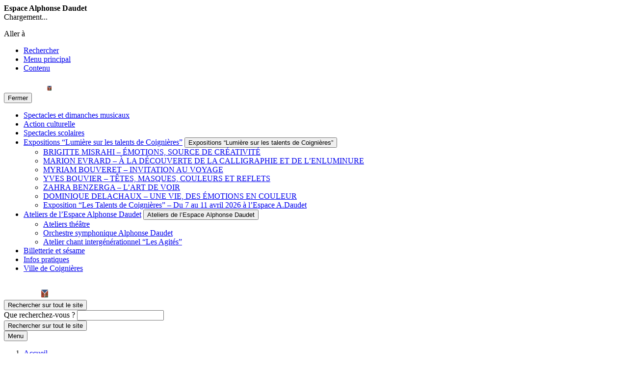

--- FILE ---
content_type: text/html; charset=UTF-8
request_url: https://www.espacealphonsedaudet.fr/lettre-dinformation/
body_size: 13266
content:
<!DOCTYPE html>
<html lang="fr-FR" >
	<head>
		<title>LETTRE D’INFORMATION &#8211; Espace Alphonse Daudet</title>
<meta name='robots' content='max-image-preview:large' />
<link rel='dns-prefetch' href='//cdnjs.cloudflare.com' />
<link rel='dns-prefetch' href='//hcaptcha.com' />
<link rel="alternate" type="application/rss+xml" title="Espace Alphonse Daudet &raquo; Flux" href="https://www.espacealphonsedaudet.fr/feed/" />
<link rel="alternate" type="application/rss+xml" title="Espace Alphonse Daudet &raquo; Flux des commentaires" href="https://www.espacealphonsedaudet.fr/comments/feed/" />
<meta charset="UTF-8" />
<meta name="viewport" content="width=device-width, initial-scale=1.0, minimum-scale=1.0" />
<meta http-equiv="X-UA-Compatible" content="ie=edge" />
<script>
var gform;gform||(document.addEventListener("gform_main_scripts_loaded",function(){gform.scriptsLoaded=!0}),window.addEventListener("DOMContentLoaded",function(){gform.domLoaded=!0}),gform={domLoaded:!1,scriptsLoaded:!1,initializeOnLoaded:function(o){gform.domLoaded&&gform.scriptsLoaded?o():!gform.domLoaded&&gform.scriptsLoaded?window.addEventListener("DOMContentLoaded",o):document.addEventListener("gform_main_scripts_loaded",o)},hooks:{action:{},filter:{}},addAction:function(o,n,r,t){gform.addHook("action",o,n,r,t)},addFilter:function(o,n,r,t){gform.addHook("filter",o,n,r,t)},doAction:function(o){gform.doHook("action",o,arguments)},applyFilters:function(o){return gform.doHook("filter",o,arguments)},removeAction:function(o,n){gform.removeHook("action",o,n)},removeFilter:function(o,n,r){gform.removeHook("filter",o,n,r)},addHook:function(o,n,r,t,i){null==gform.hooks[o][n]&&(gform.hooks[o][n]=[]);var e=gform.hooks[o][n];null==i&&(i=n+"_"+e.length),gform.hooks[o][n].push({tag:i,callable:r,priority:t=null==t?10:t})},doHook:function(n,o,r){var t;if(r=Array.prototype.slice.call(r,1),null!=gform.hooks[n][o]&&((o=gform.hooks[n][o]).sort(function(o,n){return o.priority-n.priority}),o.forEach(function(o){"function"!=typeof(t=o.callable)&&(t=window[t]),"action"==n?t.apply(null,r):r[0]=t.apply(null,r)})),"filter"==n)return r[0]},removeHook:function(o,n,t,i){var r;null!=gform.hooks[o][n]&&(r=(r=gform.hooks[o][n]).filter(function(o,n,r){return!!(null!=i&&i!=o.tag||null!=t&&t!=o.priority)}),gform.hooks[o][n]=r)}});
</script>

<link rel="profile" href="https://gmpg.org/xfn/11" />
<link rel="preconnect" href="https://fonts.googleapis.com" crossorigin />


	<meta property="og:title" content="LETTRE D’INFORMATION" />
	<meta property="twitter:title" content="LETTRE D’INFORMATION" />
	<meta property="og:url" content="https://www.espacealphonsedaudet.fr/lettre-dinformation/" />
	<meta property="twitter:url" content="https://www.espacealphonsedaudet.fr/lettre-dinformation/" />
	<meta property="canonical" content="https://www.espacealphonsedaudet.fr/lettre-dinformation/" />

			<meta property="og:type" content="article" />
		<meta property="article:published_time" content="2021-04-14 14:22" />
		<meta property="article:modified_time" content="2021-04-14 14:37" />
				<script>
window._wpemojiSettings = {"baseUrl":"https:\/\/s.w.org\/images\/core\/emoji\/14.0.0\/72x72\/","ext":".png","svgUrl":"https:\/\/s.w.org\/images\/core\/emoji\/14.0.0\/svg\/","svgExt":".svg","source":{"concatemoji":"https:\/\/www.espacealphonsedaudet.fr\/wp\/wp-includes\/js\/wp-emoji-release.min.js?ver=6.1.1"}};
/*! This file is auto-generated */
!function(e,a,t){var n,r,o,i=a.createElement("canvas"),p=i.getContext&&i.getContext("2d");function s(e,t){var a=String.fromCharCode,e=(p.clearRect(0,0,i.width,i.height),p.fillText(a.apply(this,e),0,0),i.toDataURL());return p.clearRect(0,0,i.width,i.height),p.fillText(a.apply(this,t),0,0),e===i.toDataURL()}function c(e){var t=a.createElement("script");t.src=e,t.defer=t.type="text/javascript",a.getElementsByTagName("head")[0].appendChild(t)}for(o=Array("flag","emoji"),t.supports={everything:!0,everythingExceptFlag:!0},r=0;r<o.length;r++)t.supports[o[r]]=function(e){if(p&&p.fillText)switch(p.textBaseline="top",p.font="600 32px Arial",e){case"flag":return s([127987,65039,8205,9895,65039],[127987,65039,8203,9895,65039])?!1:!s([55356,56826,55356,56819],[55356,56826,8203,55356,56819])&&!s([55356,57332,56128,56423,56128,56418,56128,56421,56128,56430,56128,56423,56128,56447],[55356,57332,8203,56128,56423,8203,56128,56418,8203,56128,56421,8203,56128,56430,8203,56128,56423,8203,56128,56447]);case"emoji":return!s([129777,127995,8205,129778,127999],[129777,127995,8203,129778,127999])}return!1}(o[r]),t.supports.everything=t.supports.everything&&t.supports[o[r]],"flag"!==o[r]&&(t.supports.everythingExceptFlag=t.supports.everythingExceptFlag&&t.supports[o[r]]);t.supports.everythingExceptFlag=t.supports.everythingExceptFlag&&!t.supports.flag,t.DOMReady=!1,t.readyCallback=function(){t.DOMReady=!0},t.supports.everything||(n=function(){t.readyCallback()},a.addEventListener?(a.addEventListener("DOMContentLoaded",n,!1),e.addEventListener("load",n,!1)):(e.attachEvent("onload",n),a.attachEvent("onreadystatechange",function(){"complete"===a.readyState&&t.readyCallback()})),(e=t.source||{}).concatemoji?c(e.concatemoji):e.wpemoji&&e.twemoji&&(c(e.twemoji),c(e.wpemoji)))}(window,document,window._wpemojiSettings);
</script>
<style>
img.wp-smiley,
img.emoji {
	display: inline !important;
	border: none !important;
	box-shadow: none !important;
	height: 1em !important;
	width: 1em !important;
	margin: 0 0.07em !important;
	vertical-align: -0.1em !important;
	background: none !important;
	padding: 0 !important;
}
</style>
	<link rel='stylesheet' id='wp-block-library-css' href='https://www.espacealphonsedaudet.fr/wp/wp-includes/css/dist/block-library/style.min.css?ver=6.1.1' media='all' />
<link rel='stylesheet' id='classic-theme-styles-css' href='https://www.espacealphonsedaudet.fr/wp/wp-includes/css/classic-themes.min.css?ver=1' media='all' />
<style id='global-styles-inline-css'>
body{--wp--preset--color--black: #000000;--wp--preset--color--cyan-bluish-gray: #abb8c3;--wp--preset--color--white: #ffffff;--wp--preset--color--pale-pink: #f78da7;--wp--preset--color--vivid-red: #cf2e2e;--wp--preset--color--luminous-vivid-orange: #ff6900;--wp--preset--color--luminous-vivid-amber: #fcb900;--wp--preset--color--light-green-cyan: #7bdcb5;--wp--preset--color--vivid-green-cyan: #00d084;--wp--preset--color--pale-cyan-blue: #8ed1fc;--wp--preset--color--vivid-cyan-blue: #0693e3;--wp--preset--color--vivid-purple: #9b51e0;--wp--preset--gradient--vivid-cyan-blue-to-vivid-purple: linear-gradient(135deg,rgba(6,147,227,1) 0%,rgb(155,81,224) 100%);--wp--preset--gradient--light-green-cyan-to-vivid-green-cyan: linear-gradient(135deg,rgb(122,220,180) 0%,rgb(0,208,130) 100%);--wp--preset--gradient--luminous-vivid-amber-to-luminous-vivid-orange: linear-gradient(135deg,rgba(252,185,0,1) 0%,rgba(255,105,0,1) 100%);--wp--preset--gradient--luminous-vivid-orange-to-vivid-red: linear-gradient(135deg,rgba(255,105,0,1) 0%,rgb(207,46,46) 100%);--wp--preset--gradient--very-light-gray-to-cyan-bluish-gray: linear-gradient(135deg,rgb(238,238,238) 0%,rgb(169,184,195) 100%);--wp--preset--gradient--cool-to-warm-spectrum: linear-gradient(135deg,rgb(74,234,220) 0%,rgb(151,120,209) 20%,rgb(207,42,186) 40%,rgb(238,44,130) 60%,rgb(251,105,98) 80%,rgb(254,248,76) 100%);--wp--preset--gradient--blush-light-purple: linear-gradient(135deg,rgb(255,206,236) 0%,rgb(152,150,240) 100%);--wp--preset--gradient--blush-bordeaux: linear-gradient(135deg,rgb(254,205,165) 0%,rgb(254,45,45) 50%,rgb(107,0,62) 100%);--wp--preset--gradient--luminous-dusk: linear-gradient(135deg,rgb(255,203,112) 0%,rgb(199,81,192) 50%,rgb(65,88,208) 100%);--wp--preset--gradient--pale-ocean: linear-gradient(135deg,rgb(255,245,203) 0%,rgb(182,227,212) 50%,rgb(51,167,181) 100%);--wp--preset--gradient--electric-grass: linear-gradient(135deg,rgb(202,248,128) 0%,rgb(113,206,126) 100%);--wp--preset--gradient--midnight: linear-gradient(135deg,rgb(2,3,129) 0%,rgb(40,116,252) 100%);--wp--preset--duotone--dark-grayscale: url('#wp-duotone-dark-grayscale');--wp--preset--duotone--grayscale: url('#wp-duotone-grayscale');--wp--preset--duotone--purple-yellow: url('#wp-duotone-purple-yellow');--wp--preset--duotone--blue-red: url('#wp-duotone-blue-red');--wp--preset--duotone--midnight: url('#wp-duotone-midnight');--wp--preset--duotone--magenta-yellow: url('#wp-duotone-magenta-yellow');--wp--preset--duotone--purple-green: url('#wp-duotone-purple-green');--wp--preset--duotone--blue-orange: url('#wp-duotone-blue-orange');--wp--preset--font-size--small: 13px;--wp--preset--font-size--medium: 20px;--wp--preset--font-size--large: 36px;--wp--preset--font-size--x-large: 42px;--wp--preset--spacing--20: 0.44rem;--wp--preset--spacing--30: 0.67rem;--wp--preset--spacing--40: 1rem;--wp--preset--spacing--50: 1.5rem;--wp--preset--spacing--60: 2.25rem;--wp--preset--spacing--70: 3.38rem;--wp--preset--spacing--80: 5.06rem;}:where(.is-layout-flex){gap: 0.5em;}body .is-layout-flow > .alignleft{float: left;margin-inline-start: 0;margin-inline-end: 2em;}body .is-layout-flow > .alignright{float: right;margin-inline-start: 2em;margin-inline-end: 0;}body .is-layout-flow > .aligncenter{margin-left: auto !important;margin-right: auto !important;}body .is-layout-constrained > .alignleft{float: left;margin-inline-start: 0;margin-inline-end: 2em;}body .is-layout-constrained > .alignright{float: right;margin-inline-start: 2em;margin-inline-end: 0;}body .is-layout-constrained > .aligncenter{margin-left: auto !important;margin-right: auto !important;}body .is-layout-constrained > :where(:not(.alignleft):not(.alignright):not(.alignfull)){max-width: var(--wp--style--global--content-size);margin-left: auto !important;margin-right: auto !important;}body .is-layout-constrained > .alignwide{max-width: var(--wp--style--global--wide-size);}body .is-layout-flex{display: flex;}body .is-layout-flex{flex-wrap: wrap;align-items: center;}body .is-layout-flex > *{margin: 0;}:where(.wp-block-columns.is-layout-flex){gap: 2em;}.has-black-color{color: var(--wp--preset--color--black) !important;}.has-cyan-bluish-gray-color{color: var(--wp--preset--color--cyan-bluish-gray) !important;}.has-white-color{color: var(--wp--preset--color--white) !important;}.has-pale-pink-color{color: var(--wp--preset--color--pale-pink) !important;}.has-vivid-red-color{color: var(--wp--preset--color--vivid-red) !important;}.has-luminous-vivid-orange-color{color: var(--wp--preset--color--luminous-vivid-orange) !important;}.has-luminous-vivid-amber-color{color: var(--wp--preset--color--luminous-vivid-amber) !important;}.has-light-green-cyan-color{color: var(--wp--preset--color--light-green-cyan) !important;}.has-vivid-green-cyan-color{color: var(--wp--preset--color--vivid-green-cyan) !important;}.has-pale-cyan-blue-color{color: var(--wp--preset--color--pale-cyan-blue) !important;}.has-vivid-cyan-blue-color{color: var(--wp--preset--color--vivid-cyan-blue) !important;}.has-vivid-purple-color{color: var(--wp--preset--color--vivid-purple) !important;}.has-black-background-color{background-color: var(--wp--preset--color--black) !important;}.has-cyan-bluish-gray-background-color{background-color: var(--wp--preset--color--cyan-bluish-gray) !important;}.has-white-background-color{background-color: var(--wp--preset--color--white) !important;}.has-pale-pink-background-color{background-color: var(--wp--preset--color--pale-pink) !important;}.has-vivid-red-background-color{background-color: var(--wp--preset--color--vivid-red) !important;}.has-luminous-vivid-orange-background-color{background-color: var(--wp--preset--color--luminous-vivid-orange) !important;}.has-luminous-vivid-amber-background-color{background-color: var(--wp--preset--color--luminous-vivid-amber) !important;}.has-light-green-cyan-background-color{background-color: var(--wp--preset--color--light-green-cyan) !important;}.has-vivid-green-cyan-background-color{background-color: var(--wp--preset--color--vivid-green-cyan) !important;}.has-pale-cyan-blue-background-color{background-color: var(--wp--preset--color--pale-cyan-blue) !important;}.has-vivid-cyan-blue-background-color{background-color: var(--wp--preset--color--vivid-cyan-blue) !important;}.has-vivid-purple-background-color{background-color: var(--wp--preset--color--vivid-purple) !important;}.has-black-border-color{border-color: var(--wp--preset--color--black) !important;}.has-cyan-bluish-gray-border-color{border-color: var(--wp--preset--color--cyan-bluish-gray) !important;}.has-white-border-color{border-color: var(--wp--preset--color--white) !important;}.has-pale-pink-border-color{border-color: var(--wp--preset--color--pale-pink) !important;}.has-vivid-red-border-color{border-color: var(--wp--preset--color--vivid-red) !important;}.has-luminous-vivid-orange-border-color{border-color: var(--wp--preset--color--luminous-vivid-orange) !important;}.has-luminous-vivid-amber-border-color{border-color: var(--wp--preset--color--luminous-vivid-amber) !important;}.has-light-green-cyan-border-color{border-color: var(--wp--preset--color--light-green-cyan) !important;}.has-vivid-green-cyan-border-color{border-color: var(--wp--preset--color--vivid-green-cyan) !important;}.has-pale-cyan-blue-border-color{border-color: var(--wp--preset--color--pale-cyan-blue) !important;}.has-vivid-cyan-blue-border-color{border-color: var(--wp--preset--color--vivid-cyan-blue) !important;}.has-vivid-purple-border-color{border-color: var(--wp--preset--color--vivid-purple) !important;}.has-vivid-cyan-blue-to-vivid-purple-gradient-background{background: var(--wp--preset--gradient--vivid-cyan-blue-to-vivid-purple) !important;}.has-light-green-cyan-to-vivid-green-cyan-gradient-background{background: var(--wp--preset--gradient--light-green-cyan-to-vivid-green-cyan) !important;}.has-luminous-vivid-amber-to-luminous-vivid-orange-gradient-background{background: var(--wp--preset--gradient--luminous-vivid-amber-to-luminous-vivid-orange) !important;}.has-luminous-vivid-orange-to-vivid-red-gradient-background{background: var(--wp--preset--gradient--luminous-vivid-orange-to-vivid-red) !important;}.has-very-light-gray-to-cyan-bluish-gray-gradient-background{background: var(--wp--preset--gradient--very-light-gray-to-cyan-bluish-gray) !important;}.has-cool-to-warm-spectrum-gradient-background{background: var(--wp--preset--gradient--cool-to-warm-spectrum) !important;}.has-blush-light-purple-gradient-background{background: var(--wp--preset--gradient--blush-light-purple) !important;}.has-blush-bordeaux-gradient-background{background: var(--wp--preset--gradient--blush-bordeaux) !important;}.has-luminous-dusk-gradient-background{background: var(--wp--preset--gradient--luminous-dusk) !important;}.has-pale-ocean-gradient-background{background: var(--wp--preset--gradient--pale-ocean) !important;}.has-electric-grass-gradient-background{background: var(--wp--preset--gradient--electric-grass) !important;}.has-midnight-gradient-background{background: var(--wp--preset--gradient--midnight) !important;}.has-small-font-size{font-size: var(--wp--preset--font-size--small) !important;}.has-medium-font-size{font-size: var(--wp--preset--font-size--medium) !important;}.has-large-font-size{font-size: var(--wp--preset--font-size--large) !important;}.has-x-large-font-size{font-size: var(--wp--preset--font-size--x-large) !important;}
.wp-block-navigation a:where(:not(.wp-element-button)){color: inherit;}
:where(.wp-block-columns.is-layout-flex){gap: 2em;}
.wp-block-pullquote{font-size: 1.5em;line-height: 1.6;}
</style>
<link rel='stylesheet' id='events-manager-css' href='https://www.espacealphonsedaudet.fr/app/plugins/events-manager/includes/css/events_manager.css?ver=5.99912' media='all' />
<link rel='stylesheet' id='core-css' href='https://www.espacealphonsedaudet.fr/app/themes/stratis-site-theatrealphonsedaudet/css/core.css?ver=c68ce296' media='all' />
<link rel='stylesheet' id='print-css' href='https://www.espacealphonsedaudet.fr/app/themes/stratis-site-theatrealphonsedaudet/css/print.css?ver=c68ce296' media='print' />
<link rel='stylesheet' id='additional-wp-styles-css' href='https://www.espacealphonsedaudet.fr/app/themes/stratis-frontend/css/wp.css?ver=1.0.0' media='all' />
<link rel='stylesheet' id='map-css' href='https://www.espacealphonsedaudet.fr/app/themes/stratis-site-theatrealphonsedaudet/css/map.css?ver=c68ce296' media='all' />
<script src='https://cdnjs.cloudflare.com/ajax/libs/jquery/3.3.1/jquery.min.js?ver=3.3.1' id='jquery-core-js'></script>
<script src='https://www.espacealphonsedaudet.fr/wp/wp-includes/js/jquery/jquery-migrate.min.js?ver=3.3.2' id='jquery-migrate-js'></script>
<script src='https://www.espacealphonsedaudet.fr/wp/wp-includes/js/jquery/ui/core.min.js?ver=1.13.2' id='jquery-ui-core-js'></script>
<script src='https://www.espacealphonsedaudet.fr/wp/wp-includes/js/jquery/ui/mouse.min.js?ver=1.13.2' id='jquery-ui-mouse-js'></script>
<script src='https://www.espacealphonsedaudet.fr/wp/wp-includes/js/jquery/ui/sortable.min.js?ver=1.13.2' id='jquery-ui-sortable-js'></script>
<script src='https://www.espacealphonsedaudet.fr/wp/wp-includes/js/jquery/ui/datepicker.min.js?ver=1.13.2' id='jquery-ui-datepicker-js'></script>
<script id='jquery-ui-datepicker-js-after'>
jQuery(function(jQuery){jQuery.datepicker.setDefaults({"closeText":"Fermer","currentText":"Aujourd\u2019hui","monthNames":["janvier","f\u00e9vrier","mars","avril","mai","juin","juillet","ao\u00fbt","septembre","octobre","novembre","d\u00e9cembre"],"monthNamesShort":["Jan","F\u00e9v","Mar","Avr","Mai","Juin","Juil","Ao\u00fbt","Sep","Oct","Nov","D\u00e9c"],"nextText":"Suivant","prevText":"Pr\u00e9c\u00e9dent","dayNames":["dimanche","lundi","mardi","mercredi","jeudi","vendredi","samedi"],"dayNamesShort":["dim","lun","mar","mer","jeu","ven","sam"],"dayNamesMin":["D","L","M","M","J","V","S"],"dateFormat":"d MM yy","firstDay":1,"isRTL":false});});
</script>
<script src='https://www.espacealphonsedaudet.fr/wp/wp-includes/js/jquery/ui/menu.min.js?ver=1.13.2' id='jquery-ui-menu-js'></script>
<script src='https://www.espacealphonsedaudet.fr/wp/wp-includes/js/dist/vendor/regenerator-runtime.min.js?ver=0.13.9' id='regenerator-runtime-js'></script>
<script src='https://www.espacealphonsedaudet.fr/wp/wp-includes/js/dist/vendor/wp-polyfill.min.js?ver=3.15.0' id='wp-polyfill-js'></script>
<script src='https://www.espacealphonsedaudet.fr/wp/wp-includes/js/dist/dom-ready.min.js?ver=392bdd43726760d1f3ca' id='wp-dom-ready-js'></script>
<script src='https://www.espacealphonsedaudet.fr/wp/wp-includes/js/dist/hooks.min.js?ver=4169d3cf8e8d95a3d6d5' id='wp-hooks-js'></script>
<script src='https://www.espacealphonsedaudet.fr/wp/wp-includes/js/dist/i18n.min.js?ver=9e794f35a71bb98672ae' id='wp-i18n-js'></script>
<script id='wp-i18n-js-after'>
wp.i18n.setLocaleData( { 'text direction\u0004ltr': [ 'ltr' ] } );
</script>
<script id='wp-a11y-js-translations'>
( function( domain, translations ) {
	var localeData = translations.locale_data[ domain ] || translations.locale_data.messages;
	localeData[""].domain = domain;
	wp.i18n.setLocaleData( localeData, domain );
} )( "default", {"translation-revision-date":"2023-03-07 20:28:50+0000","generator":"GlotPress\/4.0.0-alpha.4","domain":"messages","locale_data":{"messages":{"":{"domain":"messages","plural-forms":"nplurals=2; plural=n > 1;","lang":"fr"},"Notifications":["Notifications"]}},"comment":{"reference":"wp-includes\/js\/dist\/a11y.js"}} );
</script>
<script src='https://www.espacealphonsedaudet.fr/wp/wp-includes/js/dist/a11y.min.js?ver=ecce20f002eda4c19664' id='wp-a11y-js'></script>
<script id='jquery-ui-autocomplete-js-extra'>
var uiAutocompleteL10n = {"noResults":"Aucun r\u00e9sultat.","oneResult":"Un r\u00e9sultat trouv\u00e9. Utilisez les fl\u00e8ches haut et bas du clavier pour les parcourir.","manyResults":"%d r\u00e9sultats trouv\u00e9s. Utilisez les fl\u00e8ches haut et bas du clavier pour les parcourir.","itemSelected":"\u00c9l\u00e9ment s\u00e9lectionn\u00e9."};
</script>
<script src='https://www.espacealphonsedaudet.fr/wp/wp-includes/js/jquery/ui/autocomplete.min.js?ver=1.13.2' id='jquery-ui-autocomplete-js'></script>
<script src='https://www.espacealphonsedaudet.fr/wp/wp-includes/js/jquery/ui/resizable.min.js?ver=1.13.2' id='jquery-ui-resizable-js'></script>
<script src='https://www.espacealphonsedaudet.fr/wp/wp-includes/js/jquery/ui/draggable.min.js?ver=1.13.2' id='jquery-ui-draggable-js'></script>
<script src='https://www.espacealphonsedaudet.fr/wp/wp-includes/js/jquery/ui/controlgroup.min.js?ver=1.13.2' id='jquery-ui-controlgroup-js'></script>
<script src='https://www.espacealphonsedaudet.fr/wp/wp-includes/js/jquery/ui/checkboxradio.min.js?ver=1.13.2' id='jquery-ui-checkboxradio-js'></script>
<script src='https://www.espacealphonsedaudet.fr/wp/wp-includes/js/jquery/ui/button.min.js?ver=1.13.2' id='jquery-ui-button-js'></script>
<script src='https://www.espacealphonsedaudet.fr/wp/wp-includes/js/jquery/ui/dialog.min.js?ver=1.13.2' id='jquery-ui-dialog-js'></script>
<script id='events-manager-js-extra'>
var EM = {"ajaxurl":"https:\/\/www.espacealphonsedaudet.fr\/wp\/wp-admin\/admin-ajax.php","locationajaxurl":"https:\/\/www.espacealphonsedaudet.fr\/wp\/wp-admin\/admin-ajax.php?action=locations_search","firstDay":"1","locale":"fr","dateFormat":"dd\/mm\/yy","ui_css":"https:\/\/www.espacealphonsedaudet.fr\/app\/plugins\/events-manager\/includes\/css\/jquery-ui.min.css","show24hours":"1","is_ssl":"1","txt_search":"Recherche","txt_searching":"Recherche en cours...","txt_loading":"Chargement en cours...","event_detach_warning":"Confirmez-vous vouloir d\u00e9tacher cet \u00e9v\u00e8nement\u00a0? Cet \u00e9v\u00e8nement sera alors ind\u00e9pendant de la s\u00e9rie p\u00e9riodique d\u2019\u00e9v\u00e8nements.","delete_recurrence_warning":"Confirmez-vous vouloir effacer toutes les occurrences de cet \u00e9v\u00e8nement\u00a0? Tous les \u00e9v\u00e8nements seront d\u00e9plac\u00e9s vers la poubelle."};
</script>
<script src='https://www.espacealphonsedaudet.fr/app/plugins/events-manager/includes/js/events-manager.js?ver=5.99912' id='events-manager-js'></script>
<script defer='defer' src='https://www.espacealphonsedaudet.fr/app/plugins/gravityforms/js/jquery.json.min.js?ver=2.6.9' id='gform_json-js'></script>
<script id='gform_gravityforms-js-extra'>
var gf_global = {"gf_currency_config":{"name":"Euro","symbol_left":"","symbol_right":"&#8364;","symbol_padding":" ","thousand_separator":".","decimal_separator":",","decimals":2,"code":"EUR"},"base_url":"https:\/\/www.espacealphonsedaudet.fr\/app\/plugins\/gravityforms","number_formats":[],"spinnerUrl":"https:\/\/www.espacealphonsedaudet.fr\/app\/plugins\/gravityforms\/images\/spinner.svg","strings":{"newRowAdded":"Nouvelle ligne ajout\u00e9e.","rowRemoved":"Rang\u00e9e supprim\u00e9e","formSaved":"Le formulaire a \u00e9t\u00e9 enregistr\u00e9. Le contenu contient le lien pour retourner et terminer le formulaire."}};
var gform_i18n = {"datepicker":{"days":{"monday":"Mon","tuesday":"Tue","wednesday":"Wed","thursday":"Thu","friday":"Fri","saturday":"Sat","sunday":"Sun"},"months":{"january":"Janvier","february":"F\u00e9vrier","march":"Mars","april":"Avril","may":"May","june":"Juin","july":"Juillet","august":"Ao\u00fbt","september":"Septembre","october":"Octobre","november":"Novembre","december":"D\u00e9cembre"},"firstDay":1,"iconText":"S\u00e9lectionner une date"}};
var gf_legacy_multi = {"12":"1"};
var gform_gravityforms = {"strings":{"invalid_file_extension":"Ce type de fichier n\u2019est pas autoris\u00e9. Seuls les formats suivants sont autoris\u00e9s\u00a0:","delete_file":"Supprimer ce fichier","in_progress":"en cours","file_exceeds_limit":"Le fichier d\u00e9passe la taille autoris\u00e9e.","illegal_extension":"Ce type de fichier n\u2019est pas autoris\u00e9.","max_reached":"Nombre de fichiers maximal atteint","unknown_error":"Une erreur s\u2019est produite lors de la sauvegarde du fichier sur le serveur","currently_uploading":"Veuillez attendre la fin du t\u00e9l\u00e9versement","cancel":"Annuler","cancel_upload":"Annuler ce t\u00e9l\u00e9versement","cancelled":"Annul\u00e9"},"vars":{"images_url":"https:\/\/www.espacealphonsedaudet.fr\/app\/plugins\/gravityforms\/images"}};
</script>
<script id='gform_gravityforms-js-before'>

</script>
<script defer='defer' src='https://www.espacealphonsedaudet.fr/app/plugins/gravityforms/js/gravityforms.min.js?ver=2.6.9' id='gform_gravityforms-js'></script>
<script src='https://www.espacealphonsedaudet.fr/wp/wp-includes/js/jquery/jquery.ui.touch-punch.js?ver=0.2.2' id='jquery-touch-punch-js'></script>
<script src='https://www.espacealphonsedaudet.fr/app/plugins/gravityformssurvey/js/gsurvey.min.js?ver=3.8' id='gsurvey_js-js'></script>
<script src='https://www.espacealphonsedaudet.fr/app/themes/stratis-site-theatrealphonsedaudet/js/lang/fr.js?ver=c68ce296' id='lang-fr-js'></script>
<script defer='defer' src='https://www.espacealphonsedaudet.fr/app/themes/stratis-frontend/js/jquery.textareaCounter.plugin.js?ver=2.0' id='gform_textarea_counter-js'></script>
<script src='https://www.espacealphonsedaudet.fr/app/themes/stratis-frontend/js/parsley.styles.js?ver=c68ce296' id='parsleystyles-js'></script>
<script src='https://cdnjs.cloudflare.com/ajax/libs/parsley.js/2.9.2/parsley.min.js?ver=2.9.2' id='parsley-js'></script>
<script src='https://www.espacealphonsedaudet.fr/app/themes/stratis-site-theatrealphonsedaudet/js/lang/parsley-en.js?ver=c68ce296' id='parsleyen-js'></script>
<script src='https://www.espacealphonsedaudet.fr/app/themes/stratis-site-theatrealphonsedaudet/js/lang/parsley-fr.js?ver=c68ce296' id='parsleyfr-js'></script>
<script src='https://www.espacealphonsedaudet.fr/app/themes/stratis-frontend/js/parsley.init.js?ver=c68ce296' id='parsleyinit-js'></script>
<link rel="https://api.w.org/" href="https://www.espacealphonsedaudet.fr/wp-json/" /><link rel="alternate" type="application/json" href="https://www.espacealphonsedaudet.fr/wp-json/wp/v2/pages/503" /><link rel="EditURI" type="application/rsd+xml" title="RSD" href="https://www.espacealphonsedaudet.fr/wp/xmlrpc.php?rsd" />
<link rel="wlwmanifest" type="application/wlwmanifest+xml" href="https://www.espacealphonsedaudet.fr/wp/wp-includes/wlwmanifest.xml" />
<meta name="generator" content="WordPress 6.1.1" />
<link rel="canonical" href="https://www.espacealphonsedaudet.fr/lettre-dinformation/" />
<link rel='shortlink' href='https://www.espacealphonsedaudet.fr/?p=503' />
<link rel="alternate" type="application/json+oembed" href="https://www.espacealphonsedaudet.fr/wp-json/oembed/1.0/embed?url=https%3A%2F%2Fwww.espacealphonsedaudet.fr%2Flettre-dinformation%2F" />
<link rel="alternate" type="text/xml+oembed" href="https://www.espacealphonsedaudet.fr/wp-json/oembed/1.0/embed?url=https%3A%2F%2Fwww.espacealphonsedaudet.fr%2Flettre-dinformation%2F&#038;format=xml" />
		<style>
			.h-captcha:not([data-size="invisible"]) {
				margin-bottom: 2rem;
			}
			.elementor-field-type-hcaptcha .elementor-field {
				background: transparent !important;
			}
			.elementor-field-type-hcaptcha .h-captcha {
				margin-bottom: -9px;
			}
			div[style*="z-index: 2147483647"] div[style*="border-width: 11px"][style*="position: absolute"][style*="pointer-events: none"] {
				border-style: none;
			}
		</style>
		<link rel="icon" href="https://www.espacealphonsedaudet.fr/app/uploads/sites/4/2021/04/cropped-fav-512x512-1-32x32.png" sizes="32x32" />
<link rel="icon" href="https://www.espacealphonsedaudet.fr/app/uploads/sites/4/2021/04/cropped-fav-512x512-1-192x192.png" sizes="192x192" />
<link rel="apple-touch-icon" href="https://www.espacealphonsedaudet.fr/app/uploads/sites/4/2021/04/cropped-fav-512x512-1-180x180.png" />
<meta name="msapplication-TileImage" content="https://www.espacealphonsedaudet.fr/app/uploads/sites/4/2021/04/cropped-fav-512x512-1-270x270.png" />
	</head>
		<body class="" >
	<div class="preloader" id="preloader" aria-hidden="false" >
	<div class="preloader__circle" >
		<div class="preloader__animation" ></div>
		<div class="preloader__text" >
			<strong>Espace Alphonse Daudet</strong>
			<br/>
			Chargement...		</div>
	</div>
</div>

	<div class="site-wrapper-out" >
		<div class="site-wrapper" >
			<nav role="navigation" aria-label="Menu d&#039;évitement" class="menu-skip" id="menu-skip" >
	<p id="menu-skip__label" class="menu-skip__label" >Aller à</p>
	<ul class="menu-skip__list" aria-labelledby="menu-skip__label" >
		<li class="menu-skip__item" >
			<a href="/?s=" >Rechercher</a>
		</li>
		<li class="menu-skip__item" >
			<a href="#main-menu" >Menu principal</a>
		</li>
		<li class="menu-skip__item" >
			<a href="#main" >Contenu</a>
		</li>
	</ul>
</nav>
<div class="print-banner"><img width="215" height="21" src="https://www.espacealphonsedaudet.fr/app/uploads/sites/4/2021/08/usine-logo-new-01.svg" class="attachment-print-banner size-print-banner" alt="Espace Alphonse Daudet" decoding="async" loading="lazy" height="111.94" width="207.4" /></div><header class="site-header header
" role="banner" >
	<div class="mnv-menu" role="navigation" aria-label="Menu principal">
    <nav class="mnv-menu__nav">
        <button type="button" class="mnv-menu__close js-mnv-close">
            <span class="mnv-menu__close-text ghost">Fermer</span>
            <span class="mnv-menu__close-icon"><i class="far fa-times"></i></span>
        </button>
        <ul class="mnv-menu__list">
		<li class="mnv-menu__item" >
            <a href="https://www.espacealphonsedaudet.fr/saison-2025-2026/" class="mnv-menu__link" >Spectacles et dimanches musicaux</a>
		</li>
		<li class="mnv-menu__item" >
            <a href="https://www.espacealphonsedaudet.fr/education-artistique-et-culturelle/" class="mnv-menu__link" >Action culturelle</a>
		</li>
		<li class="mnv-menu__item" >
            <a href="https://www.espacealphonsedaudet.fr/scolaires/" class="mnv-menu__link" >Spectacles scolaires</a>
		</li>
		<li class="mnv-menu__item" >
            <a href="https://www.espacealphonsedaudet.fr/education-artistique-et-culturelle/expositions/" class="mnv-menu__link" >Expositions “Lumière sur les talents de Coignières”</a>
		
			<button type="button" class="mnv-menu__toggle" >
				<span class="ghost" >Expositions “Lumière sur les talents de Coignières”</span>
			</button>
		<ul class="mnv-menu__submenu -level-1" >
		<li class="mnv-menu__item" >
            <a href="https://www.espacealphonsedaudet.fr/coignieres-dantan/" class="mnv-menu__link" >BRIGITTE MISRAHI – ÉMOTIONS, SOURCE DE CRÉATIVITÉ</a>
		</li>
		<li class="mnv-menu__item" >
            <a href="https://www.espacealphonsedaudet.fr/nature-impressionnisme-fauvisme/" class="mnv-menu__link" >MARION EVRARD – À LA DÉCOUVERTE DE LA CALLIGRAPHIE ET DE L’ENLUMINURE</a>
		</li>
		<li class="mnv-menu__item" >
            <a href="https://www.espacealphonsedaudet.fr/les-talents-de-coignieres-salon-dart/" class="mnv-menu__link" >MYRIAM BOUVERET – INVITATION AU VOYAGE</a>
		</li>
		<li class="mnv-menu__item" >
            <a href="https://www.espacealphonsedaudet.fr/yves-bouvier-tetes-masques-couleurs-et-reflets/" class="mnv-menu__link" >YVES BOUVIER – TÊTES, MASQUES, COULEURS ET REFLETS</a>
		</li>
		<li class="mnv-menu__item" >
            <a href="https://www.espacealphonsedaudet.fr/zahra-benzerga-lart-de-voir/" class="mnv-menu__link" >ZAHRA BENZERGA – L’ART DE VOIR</a>
		</li>
		<li class="mnv-menu__item" >
            <a href="https://www.espacealphonsedaudet.fr/dominique-delachaux-une-vie-des-emotions-en-couleur/" class="mnv-menu__link" >DOMINIQUE DELACHAUX – UNE VIE, DES ÉMOTIONS EN COULEUR</a>
		</li>
		<li class="mnv-menu__item" >
            <a href="https://www.espacealphonsedaudet.fr/exposition-les-talents-de-coignieres-du-7-au-11-avril-2026-a-lespace-a-daudet/" class="mnv-menu__link" >Exposition “Les Talents de Coignières” – Du 7 au 11 avril 2026 à l’Espace A.Daudet</a>
		</li></ul></li>
		<li class="mnv-menu__item" >
            <a href="https://www.espacealphonsedaudet.fr/espace-alphonse-daudet/ateliers/" class="mnv-menu__link" >Ateliers de l’Espace Alphonse Daudet</a>
		
			<button type="button" class="mnv-menu__toggle" >
				<span class="ghost" >Ateliers de l’Espace Alphonse Daudet</span>
			</button>
		<ul class="mnv-menu__submenu -level-1" >
		<li class="mnv-menu__item" >
            <a href="https://www.espacealphonsedaudet.fr/ateliers-theatre/" class="mnv-menu__link" >Ateliers théâtre</a>
		</li>
		<li class="mnv-menu__item" >
            <a href="https://www.espacealphonsedaudet.fr/orchestre-symphonique-alphonse-daudet/" class="mnv-menu__link" >Orchestre symphonique Alphonse Daudet</a>
		</li>
		<li class="mnv-menu__item" >
            <a href="https://www.espacealphonsedaudet.fr/atelier-chant-intergenerationnel-les-agites/" class="mnv-menu__link" >Atelier chant intergénérationnel “Les Agités”</a>
		</li></ul></li>
		<li class="mnv-menu__item" >
            <a href="https://www.espacealphonsedaudet.fr/espace-alphonse-daudet/informations-pratiques-et-billetterie-spectacle__trashed/tarifs-individuels-2024-2025/" class="mnv-menu__link" >Billetterie et sésame</a>
		</li>
		<li class="mnv-menu__item" >
            <a href="https://www.espacealphonsedaudet.fr/infos-pratiques/" class="mnv-menu__link" >Infos pratiques</a>
		</li>
		<li class="mnv-menu__item" >
            <a href="http://www.coignieres.fr" class="mnv-menu__link" >Ville de Coignières</a>
		</li></ul>    </nav>
</div>
<div class="header-bar" >
	<div class="header-bar__inner
		" >
		<div class="header-bar__logo" ><a href="https://www.espacealphonsedaudet.fr" class="logo" ><span class="logo__image" ><img width="215" height="35" src="https://www.espacealphonsedaudet.fr/app/uploads/sites/4/2021/08/usine-logo-new-01.svg" class="attachment-header-bar-logo size-header-bar-logo" alt="Espace Alphonse Daudet" decoding="async" loading="lazy" height="111.94" width="207.4" /></span></a></div>		<div class="header-bar__components" >
			<div class="header-bar__search" >
	<div class="header-search" >
        <button type="button" class="header-search__btn header-search__toggle" >
            <span aria-hidden="true" class="fas fa-search" ></span>
			<span class="ghost" >Rechercher sur tout le site</span>
        </button>
        <div class="header-search__form" >
            <form action="https://www.espacealphonsedaudet.fr" role="search" method="GET" >
	<div class="header-search__form-input" >
		<label for="search-field" >Que recherchez-vous ?</label>
		<input type="text"
               value=""
               name="s"
               class="has-placeholder"
               title="Rechercher sur tout le site"
               id="search-field"
		/>
	</div>
	<button type="submit" class="header-search__btn" >
        <span aria-hidden="true" class="fas fa-search" ></span>
		<span class="ghost" >Rechercher sur tout le site</span>
	</button>
</form>
        </div>
	</div>
</div>
<div class="header-bar__menu-btn" id="main-menu" >
	<button type="button" class="menu-toggle js-mnv-toggle" >
		<span class="menu-toggle__lines" >
			<span class="menu-toggle__line" ></span>
			<span class="menu-toggle__line" ></span>
			<span class="menu-toggle__line" ></span>
		</span>
		<span class="menu-toggle__text" >Menu</span>
	</button>
</div>
		</div>
	</div>
</div>
</header>
<section class="top-of-content">
	<div class="top-of-content__wrapper container -lg">
			<nav aria-label="Vous êtes ici" class="breadcrumb">
		<ol>
						<li>
									<a href="/" >Accueil</a>
							</li>
						<li>
									<span aria-current="page" >LETTRE D’INFORMATION</span>
							</li>
					</ol>
	</nav>
<div class="tools" >
	<ul class="tools__list" >
		
				<li class="tools__item" >
			<button type="button" class="tools__btn js-tooltip" title="Imprimer cette page"
					onclick="window.print();" >
				<span aria-hidden="true" class="fas fa-print"></span>
				<span class="ghost">Imprimer la page</span>
			</button>
		</li>
					<li class="tools__item" >
			<a href="https://www.espacealphonsedaudet.fr/lettre-dinformation/?pdf=1" target="_blank"
				class="tools__btn js-tooltip" title="Exporter cette page au format PDF" >
				<span aria-hidden="true" class="fas fa-file-pdf"></span>
				<span class="ghost" >Exporter cette page au format PDF</span>
			</a>
		</li>
		
					<li class="tools__item" >
				<a href="javascript:;" class="tools__btn js-tooltip fancybox" title="Envoyer à un ami"
					data-fancybox data-type="iframe" data-title="Envoyer à un ami"
					data-src="https://www.espacealphonsedaudet.fr/partager-par-e-mail/?share_url=https://www.espacealphonsedaudet.fr/lettre-dinformation/" >
					<span aria-hidden="true" class="fas fa-envelope"></span>
					<span class="ghost" >Envoyer à un ami</span>
				</a>
			</li>
		
		<li class="tools__item" >
		<div class="share-block js-dropdown" >
		<button type="button" class="tools__btn share-block__button js-dropdown__toggle js-tooltip"
				title="Partager" >
			<span aria-hidden="true" class="fas fa-share-alt" ></span>
			<span class="ghost" >Partager</span>
		</button>
		<ul class="share-block__listitems js-dropdown__block" >
							<li class="share-block__item -facebook" >
					<a href="https://www.facebook.com/sharer/sharer.php?u=https://www.espacealphonsedaudet.fr/lettre-dinformation/" target="_blank"
					   class="share-block__item-link" >
						<span class="fab fa-facebook-f"></span>
						<span class="share-block__item-text" >Facebook</span>
					</a>
				</li>
							<li class="share-block__item -twitter" >
					<a href="https://twitter.com/share?url=https://www.espacealphonsedaudet.fr/lettre-dinformation/" target="_blank"
					   class="share-block__item-link" >
						<span class="fab fa-twitter"></span>
						<span class="share-block__item-text" >Twitter</span>
					</a>
				</li>
							<li class="share-block__item -linkedin" >
					<a href="https://www.linkedin.com/sharing/share-offsite/?url=https://www.espacealphonsedaudet.fr/lettre-dinformation/" target="_blank"
					   class="share-block__item-link" >
						<span class="fab fa-linkedin-in"></span>
						<span class="share-block__item-text" >LinkedIn</span>
					</a>
				</li>
					</ul>
	</div>
</li>
	</ul>
</div>
	</div>
</section>
			<main class="site-main" role="main" id="main" >

	<article class="container-wrapper" >
		<header class="heading -center" >
	<div class="heading__wrapper container -lg" >
		<div class="heading__content" >
						<h1 class="heading__title" >LETTRE D’INFORMATION</h1>
					</div>
	</div>
</header>
		<div class="container -page" >
			<div class="site-inner" >
								<section class="site-content" >
					<div class="rte block-form">
	<div class="gf_browser_chrome gform_wrapper gform_legacy_markup_wrapper" id="gform_wrapper_12">
                        <div class="gform_heading">
                            <h3 class="gform_title">S'abonner &agrave; la lettre d'information</h3>
                            <p></p>
                        </div><form data-parsley-excluded="[disabled=disabled]" class="js-form-handler-ignore " method="post" enctype="multipart/form-data" id="gform_12" action="/lettre-dinformation/">
                        <div class="gform_body gform-body"><div id="gform_fields_12" class="gform_fields top_label form_sublabel_below description_below"><div class="form__field-wrapper  gfield gfield_contains_required field_sublabel_below field_description_below gfield_visibility_visible" id="field_12_1">	<label for="input_12_1">
	Votre courriel
			<em class="required">(obligatoire)</em>
	
	
		</label>
	<input id="input_12_1" name="input_1" type="email" placeholder="Votre adresse &eacute;lectronique" value="" required="required" aria-required="true" data-parsley-required-message="Ce champ doit &ecirc;tre rempli !" autocorrect="off" spellcheck="false" autocapitalize="none" data-parsley-trigger="change" data-parsley-error-message="Cette adresse e-mail n'est pas valide !" autocomplete="email">
</div><div class="form__field-wrapper  gfield field_sublabel_below field_description_below gfield_visibility_visible" id="field_12_4">
<fieldset>
	<legend>Abonnement</legend>
	</fieldset>
</div><fieldset class="checkbox gfield field_sublabel_below field_description_below gfield_visibility_visible" id="field_12_5">
<legend>
	RGPD	</legend>
<div>
	<input name="input_5.1" id="input_12_5" type="checkbox" value="1" aria-invalid="false" aria-required="false" data-parsley-required-message="Ce champ doit &ecirc;tre rempli !">
	<label for="input_12_5">Je reconnais avoir pris connaissance de la politique du site en mati&egrave;re de protection des donn&eacute;es. <a href="https://www.espacealphonsedaudet.fr/politique-de-confidentialite/" target="_blank">Cliquez ici pour la consulter.</a></label>
	<input type="hidden" name="input_5.2" value="Je reconnais avoir pris connaissance de la politique du site en mati&egrave;re de protection des donn&eacute;es. %1$sCliquez ici pour la consulter.%2$s" class="gform_hidden">
	<input type="hidden" name="input_5.3" value="" class="gform_hidden">
</div>
</fieldset><div class="form__field-wrapper  gfield field_sublabel_below field_description_below gfield_visibility_visible" id="field_12_6"><label class="gfield_label" for="g-recaptcha-response">CAPTCHA</label>	<div class="h-captcha" data-sitekey="7c4e96ef-fb26-40c7-86de-27868e0d0497" data-theme="light" data-size="normal" data-auto="false">
	</div>
	<input type="hidden" id="hcaptcha_nonce" name="hcaptcha_nonce" value="2729474139"><input type="hidden" name="_wp_http_referer" value="/lettre-dinformation/"></div></div></div>
        <div class="gform_footer form__buttons -right top_label"> <button type="submit" id="gform_submit_button_12" class="btn gform_button button" value="Envoyer"><span class="fas fa-check" aria-hidden="true"></span><span class="btn__text">Envoyer</span></button> 
            <input type="hidden" class="gform_hidden" name="is_submit_12" value="1">
            <input type="hidden" class="gform_hidden" name="gform_submit" value="12">
            
            <input type="hidden" class="gform_hidden" name="gform_unique_id" value="">
            <input type="hidden" class="gform_hidden" name="state_12" value="[base64]">
            <input type="hidden" class="gform_hidden" name="gform_target_page_number_12" id="gform_target_page_number_12" value="0">
            <input type="hidden" class="gform_hidden" name="gform_source_page_number_12" id="gform_source_page_number_12" value="1">
            <input type="hidden" name="gform_field_values" value="">
            
        </div>
                        </form>
                        </div>
</div>				</section>
							</div>
		</div>
		    <aside class="vote js-vote" id="vote">
        <div class="vote__wrapper">
            <form method="post" enctype="multipart/form-data" id="gform_10" class="js-form-handler-ignore form usefulness_survey gform_legacy_markup" action="/lettre-dinformation/#vote">
                        
        
                                <div class="form__fieldset" role="group" aria-describedby="vote-legend">        <h2 class="form__legend" id="vote-legend">Ce contenu vous a-t-il &eacute;t&eacute; utile ?</h2>
        <div class="form__actions">
                            <div class="form__field-wrapper">
                    <input type="radio" name="input_2" id="page-vote-yes" class="form__field ghost" value="yes" checked>
                    <label for="page-vote-yes" class="form__label">Oui</label>
                </div>
                            <div class="form__field-wrapper">
                    <input type="radio" name="input_2" id="page-vote-no" class="form__field ghost" value="no" checked>
                    <label for="page-vote-no" class="form__label">Non</label>
                </div>
                    </div>
        </div>
        <input type="hidden" class="gform_hidden" name="is_submit_10" value="1"><input type="hidden" class="gform_hidden" name="gform_submit" value="10"><input type="hidden" class="gform_hidden" name="gform_unique_id" value=""><input type="hidden" class="gform_hidden" name="state_10" value="WyJbXSIsIjhlZjc5NGUwNTQwNzNiMjNiMTUwZDM1OTBjZWM4MWIwIl0="><input type="hidden" class="gform_hidden" name="gform_target_page_number_10" id="gform_target_page_number_10" value="0"><input type="hidden" class="gform_hidden" name="gform_source_page_number_10" id="gform_source_page_number_10" value="1"><input type="hidden" name="gform_field_values" value=""><input name="input_1" id="input_10_1" type="hidden" class="gform_hidden" aria-invalid="false" value="503"> 		
			<legend class="ghost">Vote</legend>
		<button type="submit" id="gform_submit_button_10" class="btn gform_button button" value="Envoyer" tabindex="3"><span class="fas fa-check" aria-hidden="true"></span><span class="btn__text">Envoyer</span></button>		
		 
            
            
            
            
            
            
            
            
            
        </form>
        </div>
    </aside>
    	</article>


				</main> <!-- .site-main#main -->
				<div class="go-to-top" >
	<p>
		<a href="#" >Retour en haut</a>
	</p>
</div>
<footer class="site-footer footer" role="contentinfo" >
    <section class="newsletter">
        <div class="newsletter__container container" >
        <div class="newsletter__wrapper" >
            <h2 class="newsletter__title" >
                <span class="newsletter__title-text" >
                    Newsletter                </span>
                <span class="newsletter__subtitle" >
                    Gardez le contact avec le Théâtre                </span>
            </h2>
            <form method="get" action="https://www.espacealphonsedaudet.fr/lettre-dinformation/" class="newsletter__form" >
                <div class="newsletter__fields" >
                    <div class="newsletter__field -input" >
                        <label for="nl_email_footer" >
                            Mon courriel                        </label>
                        <input name="email" id="nl_email_footer" type="email" placeholder="Exemple@domaine.dom" required >
                    </div>
                    <div class="newsletter__field -button" >
                        <button type="submit" class="newsletter__submit btn" >
                            <span aria-hidden="true" class="far fa-check" ></span>
                            <span class="text" >
                                Je m’abonne                            </span>
                        </button>
                    </div>
                </div>
            </form>
        </div>
    </div>
</section>
<section class="site-infos" >
    <h2 class="ghost" >Informations du site</h2>
    <div class="site-infos__container container" >
        <div class="site-infos__wrapper" >
            <div class="site-infos__col" >
                <div class="site-infos__images" >
                <div class="site-infos__image -main" >
                <a href="https://www.coignieres.fr">
                    <img src="https://www.espacealphonsedaudet.fr/app/themes/stratis-site-theatrealphonsedaudet/images/logos/logo-main-site.svg" alt="">
                </a>
            </div>
        <div class="site-infos__image" ><a href="https://www.espacealphonsedaudet.fr" ><img width="207" height="112" src="https://www.espacealphonsedaudet.fr/app/uploads/sites/4/2021/08/usine-logo-new-01.svg" class="attachment-site-info-image size-site-info-image" alt="Espace Alphonse Daudet (retour à l&#039;accueil)" decoding="async" loading="lazy" height="111.94" width="207.4" /></a></div></div>
	<address class="site-infos__listitems" >
					<p class="site-infos__item -name" >Espace Alphonse Daudet</p>
		
					<p class="site-infos__item -address" >
				<span class="ghost" >Adresse :</span>
				26 rue du Moulin à Vent, 78310  COIGNIÈRES			</p>
		
					<p class="site-infos__item -schedule" >
				<span>Horaires :<br /></span>
				Lun, mar, jeu, ven :<br />
de 13h30 à 17h30<br />
Mercredi : <br />
de 14h à 19h			</p>
			</address>
            </div>
            <div class="site-infos__col" >
                <ul class="site-infos__links"><li class="site-infos__link" >
            <a href="https://www.espacealphonsedaudet.fr/publications/brochure-2025-2026/" 
            >Brochure 2025-2026</a></li></ul>            </div>
        </div>
    </div>
</section>
<section class="menu-cross" >
    <h2 class="ghost" >Navigation secondaire</h2>
    <div class="menu-cross__container container" >
        <nav class="menu-cross__nav" role="navigation" >
            <ul class="menu-cross__listitems"><li class="menu-cross__item" >
            <a href="https://www.coignieres.fr/informations-pratiques/protection-des-donnees/" 
            >Protection des données</a></li><li class="menu-cross__item" >
            <a href="https://www.coignieres.fr/informations-pratiques/mentions-legales/" 
            >Mentions légales</a></li><li class="menu-cross__item" >
            <a href="https://www.coignieres.fr/informations-pratiques/accessibilite/" 
            >Accessibilité</a></li><li class="menu-cross__item" >
            <a href="https://www.espacealphonsedaudet.fr/plan-du-site/" 
            >Plan du site</a></li><li class="menu-cross__item" >
            <a href="http://www.coignieres.fr" 
            >Ville de Coignières</a></li><li class="menu-cross__item" >
				<a href="#" onclick="tarteaucitron.userInterface.openPanel();" >Gestion des cookies</a>
			</li></ul>        </nav>
    </div>
</section>
<p class="footer__stratis" >Réalisation <a title="Stratis, agence de conseil en communication et concertation publique"
                        target="_blank" rel="noopener" href="https://www.stratis.fr/" >Stratis</a></p>
</footer>
			</div> <!-- .site-wrapper -->
		</div> <!-- .site-wrapper-out -->
			<script type="text/html" id="tmpl-osm-marker-input">
			<div class="locate">
				<a class="dashicons dashicons-location" data-name="locate-marker">
					<span class="screen-reader-text">
						Localiser le marqueur					</span>
				</a>
			</div>
			<div class="input">
				<input type="text" data-name="label" />
			</div>
			<div class="tools">
				<a class="acf-icon -minus small light acf-js-tooltip" href="#" data-name="remove-marker" title="Retirer le marqueur"></a>
			</div>
		</script>
		
		<script>
			( () => {
				'use strict';

				let loaded = false,
					scrolled = false,
					timerId;

				function load() {
					if ( loaded ) {
						return;
					}

					loaded = true;
					clearTimeout( timerId );

					window.removeEventListener( 'touchstart', load );
					document.removeEventListener( 'mouseenter', load );
					document.removeEventListener( 'click', load );
					window.removeEventListener( 'load', delayedLoad );

							const t = document.getElementsByTagName( 'script' )[0];
		const s = document.createElement('script');
		s.type  = 'text/javascript';
		s['src'] = 'https://js.hcaptcha.com/1/api.js?onload=hCaptchaOnLoad&render=explicit&hl=fr';
		s.async = true;
		t.parentNode.insertBefore( s, t );
						}

				function scrollHandler() {
					if ( ! scrolled ) {
						// Ignore first scroll event, which can be on page load.
						scrolled = true;
						return;
					}

					window.removeEventListener( 'scroll', scrollHandler );
					load();
				}

				function delayedLoad() {
					window.addEventListener( 'scroll', scrollHandler );
					const delay = -1;

					if ( delay >= 0 ) {
						setTimeout( load, delay );
					}
				}

				window.addEventListener( 'touchstart', load );
				document.addEventListener( 'mouseenter', load );
				document.addEventListener( 'click', load );
				window.addEventListener( 'load', delayedLoad );
			} )();
		</script>

		<link rel='stylesheet' id='gsurvey_css-css' href='https://www.espacealphonsedaudet.fr/app/plugins/gravityformssurvey/assets/css/dist/theme.min.css?ver=3.8' media='screen' />
<script defer='defer' src='https://www.espacealphonsedaudet.fr/app/plugins/gravityforms/js/placeholders.jquery.min.js?ver=2.6.9' id='gform_placeholder-js'></script>
<script src='https://www.espacealphonsedaudet.fr/app/themes/stratis-site-theatrealphonsedaudet/js/core.bundle.js?ver=c68ce296' id='core-js'></script>
<script src='https://www.espacealphonsedaudet.fr/app/plugins/stratis-tarteaucitron/js/library/tarteaucitron/tarteaucitron.js?ver=20220322' id='tarteaucitron-js'></script>
<script src='https://www.espacealphonsedaudet.fr/stratis_tarteaucitron.js?ver=2.3.2' id='stratis_tarteaucitron-js'></script>
<script src='https://www.espacealphonsedaudet.fr/app/plugins/stratis-tarteaucitron/js/library/tarteaucitron/stratis-tarteaucitron.bundle.js?ver=2.3.2' id='stratis_tarteaucitron_bundle-js'></script>
<script src='https://www.espacealphonsedaudet.fr/app/plugins/hcaptcha-for-forms-and-more/assets/js/hcaptcha/app.js?ver=1.19.0' id='hcaptcha-js'></script>
<script>
gform.initializeOnLoaded( function() { jQuery(document).on('gform_post_render', function(event, formId, currentPage){if(formId == 12) {if(typeof Placeholders != 'undefined'){
                        Placeholders.enable();
                    }} } );jQuery(document).bind('gform_post_conditional_logic', function(event, formId, fields, isInit){} ) } );
</script>
<script>
gform.initializeOnLoaded( function() { jQuery(document).trigger('gform_post_render', [12, 1]) } );
</script>
<script>
gform.initializeOnLoaded( function() { jQuery(document).on('gform_post_render', function(event, formId, currentPage){if(formId == 10) {} } );jQuery(document).bind('gform_post_conditional_logic', function(event, formId, fields, isInit){} ) } );
</script>
<script>
gform.initializeOnLoaded( function() { jQuery(document).trigger('gform_post_render', [10, 1]) } );
</script>
	</body>
</html>

<!-- Dynamic page generated in 0.374 seconds. -->
<!-- Cached page generated by WP-Super-Cache on 2025-11-21 19:30:59 -->

<!-- Compression = gzip -->

--- FILE ---
content_type: text/css
request_url: https://www.espacealphonsedaudet.fr/app/themes/stratis-frontend/css/wp.css?ver=1.0.0
body_size: 425
content:
/*
 * This file contains additional WordPress-specific styling.
 */

.wp-block-media-text .wp-block-media-text__content {
    padding: 0 3%;
}

.wp-block-media-text .wp-block-media-text__media {
    margin-bottom: 20px;
}

.wp-block-media-text.is-stacked-on-mobile.has-media-on-the-right .wp-block-media-text__media {
    grid-row: 1;
}

.wp-block-media-text.is-stacked-on-mobile.has-media-on-the-right .wp-block-media-text__content {
    grid-row: 2;
}

.validation_error {
    font-size: initial;
}

@media print {
    .vote-compact,
    .comments,
    .btn.heading__image-link
    {
        display: none;
    }
}

#nl_registration_form .g-recaptcha + .nl_captcha_error {
    margin-top: 5em;
}

#nl_registration_form .g-recaptcha + .btn{
    margin-top: 5em;
}

.pager {
    clear: both;
}

.subpages-menu__item.-newsletter {
    max-width: 100%;
}

/* Prevents the next comment from being shoved inside the form when replying. */
.comment-reply p {
    clear: both;
}

.comment-reply__avatar img,
.comments__avatar img {
    max-width: 4.3rem;
    max-height: 4.3rem;
}

/* Prevents blocks added after a form to be absorbed by the form between the captcha and the buttons. */
.block-form + * {
    clear: both;
}

/* Hide honeypot fields */
.gform_validation_container {
    display: none !important;
    position: absolute !important;
    left: -9000px;
}


--- FILE ---
content_type: application/javascript
request_url: https://www.espacealphonsedaudet.fr/stratis_tarteaucitron.js?ver=2.3.2
body_size: 1696
content:
var stratisCookieOptions={"config":{"hashtag":"#tarteaucitron","cookieName":"tarteaucitron","orientation":"bottom","bodyPosition":"top","DenyAllCta":"1","AcceptAllCta":"1","highPrivacy":"1","removeCredit":"1","moreInfoLink":"1","useExternalCss":"1","mandatory":"1","iconPosition":"BottomRight"},"language":"fr","expireTime":"180","expireInDays":"1","reloadThePage":"1","customText":{"adblock":"Bonjour! Ce site joue la transparence et vous donne le choix des services tiers \u00e0 activer.","adblock_call":"Merci de d\u00e9sactiver votre bloqueur de publicit\u00e9s pour commencer la personnalisation.","reload":"Recharger la page","alertBigScroll":"En continuant de d\u00e9filer,","alertBigClick":"En poursuivant votre navigation,","alertBig":"vous acceptez l'utilisation de services tiers pouvant installer des cookies","alertBigPrivacy":"Afin de vous proposer des vid\u00e9os, des boutons de partage, des contenus remont\u00e9s des r\u00e9seaux sociaux et d'\u00e9laborer des statistiques de fr\u00e9quentation, nous sommes susceptibles de d\u00e9poser des cookies tiers sur votre machine. Cela ne peut se faire qu'en obtenant, au pr\u00e9alable, votre consentement pour chacun de ces cookies.","alertSmall":"Gestion des services","personalize":"Personnaliser","acceptAll":"OK, tout accepter","close":"Fermer","privacyUrl":"Politique de confidentialit\u00e9","all":"Pr\u00e9f\u00e9rence pour tous les services","info":"Protection de votre vie priv\u00e9e","disclaimer":"Ce site propose de personnaliser vos contenus et votre navigation. Lorsque vous naviguez sur ce site Internet, des informations sont susceptibles d'\u00eatre enregistr\u00e9es (cookies) sur votre terminal, sous r\u00e9serve de vos choix.<br \/><br \/>La dur\u00e9e de validit\u00e9 de votre consentement ou de votre refus est de 6 mois.<br \/>Pour en savoir plus, consultez notre <a>politique de protection des donn\u00e9es<\/a>.","allow":"Autoriser","deny":"Interdire","noCookie":"Ce service ne d\u00e9pose aucun cookie.","useCookie":"Ce service peut d\u00e9poser","useCookieCurrent":"Ce service a d\u00e9pos\u00e9","useNoCookie":"Ce service n'a d\u00e9pos\u00e9 aucun cookie.","more":"En savoir plus","source":"Voir le site officiel","credit":"Gestion des cookies par tarteaucitron.js","toggleInfoBox":"Afficher\/masquer les informations sur le stockage des cookies","title":"Panneau de gestion des cookies","cookieDetail":"D\u00e9tail des cookies","ourSite":"sur notre site","newWindow":"(nouvelle fen\u00eatre)","allowAll":"Autoriser tous les cookies","denyAll":"Interdire tous les cookies","btnAllow":"J'accepte","btnAllowTitle":"J'accepte les traceurs pour le service {serviceName}","btnDeny":"Je refuse","btnDenyTitle":"Je refuse les traceurs pour le service {serviceName}","refuseCookies":"Votre refus a bien \u00e9t\u00e9 pris en compte. Vous pouvez revenir sur votre d\u00e9cision \u00e0 tout moment, depuis le gestionnaire de cookies ou cet \u00e9cran.","serviceText":"{serviceName} conditionne la lecture de ses vid\u00e9os au d\u00e9p\u00f4t de traceurs afin de vous proposer de la publicit\u00e9 cibl\u00e9e en fonction de votre navigation.","engage-youtube":"Activer le d\u00e9p\u00f4t de cookies YouTube pour lire la vid\u00e9o","engage-vimeo":"Activer le d\u00e9p\u00f4t de cookies Vimeo pour lire la vid\u00e9o","engage-dailymotion":"Activer le d\u00e9p\u00f4t de cookies Dailymotion pour lire la vid\u00e9o","engage-stratis-youtube":"Activer le d\u00e9p\u00f4t de cookies YouTube pour lire la vid\u00e9o","engage-stratis-vimeo":"Activer le d\u00e9p\u00f4t de cookies Vimeo pour lire la vid\u00e9o","engage-stratis-dailymotion":"Activer le d\u00e9p\u00f4t de cookies Dailymotion pour lire la vid\u00e9o","engage-iframe":"L'affichage de ce cadre est soumis au d\u00e9p\u00f4t de cookies Google Analytics.<\/br>","open-cookie-manager-button":"Configurer le d\u00e9p\u00f4t de cookies","fallback":"est d\u00e9sactiv\u00e9."}};if (typeof tarteaucitron.job === "undefined") tarteaucitron.job = []; var stratis_tarteaucitron_pushed_services = []; function stacps(service) { if (["youtube", "dailymotion", "vimeo"].includes(service)) { stratis_tarteaucitron_pushed_services.push("stratis-" + service); } else {stratis_tarteaucitron_pushed_services.push(service); } }var s=["dailymotion","fancybox","vimeo","youtube"];for(var i=0;i<s.length;i++)stacps(s[i]);window.addEventListener("tac.root_available", function() { if (window.cookieManager) { window.cookieManager.addServices(stratis_tarteaucitron_pushed_services.join()); } });

--- FILE ---
content_type: image/svg+xml
request_url: https://www.espacealphonsedaudet.fr/app/uploads/sites/4/2021/08/usine-logo-new-01.svg
body_size: 289349
content:
<?xml version="1.0" encoding="UTF-8"?> <svg xmlns="http://www.w3.org/2000/svg" width="207.4" height="111.94" viewBox="0 0 207.4 111.94"><path d="M72.14,44.23H65.81A3.8,3.8,0,0,0,62.05,48v59.52a3.81,3.81,0,0,0,3.76,3.85H72.2a10.16,10.16,0,0,0,10.12-10.18V54.32h0A10.14,10.14,0,0,0,72.14,44.23Zm2.57,57.06a2.53,2.53,0,0,1-2.57,2.47H69.66V51.85h2.52a2.5,2.5,0,0,1,2.52,2.48h0v47ZM98,59A10.15,10.15,0,0,0,87.78,69v4.4a3.81,3.81,0,1,0,7.62-.13h0V69a2.52,2.52,0,0,1,5,0V81.61H97.88A10.11,10.11,0,0,0,87.78,91.7v9.51a10.14,10.14,0,0,0,10.1,10.16h6.36a3.82,3.82,0,0,0,3.81-3.85h0V69A10.14,10.14,0,0,0,98,59Zm2.42,44.76H97.83a2.5,2.5,0,0,1-2.43-2.57h0V91.7a2.48,2.48,0,0,1,2.48-2.48h2.56Zm33.35-40.88v38.83a10.14,10.14,0,0,1-20.27.2v-39a3.81,3.81,0,0,1,7.61,0v38.83a2.53,2.53,0,0,0,5,.1v-39a3.81,3.81,0,0,1,7.61,0Zm22-19a3.8,3.8,0,0,0-3.86,3.74h0V59.37h-2.58a10.14,10.14,0,0,0-10.08,10.18v31.66a10.13,10.13,0,0,0,10.09,10.16h6.36a3.82,3.82,0,0,0,3.82-3.84h0V47.66a3.8,3.8,0,0,0-3.74-3.75Zm-3.86,59.85H149.3a2.52,2.52,0,0,1-2.44-2.57V69.55A2.56,2.56,0,0,1,149.35,67h2.57ZM175.23,59A10.14,10.14,0,0,0,165,69v32.87a10.14,10.14,0,0,0,20.27-.2v-4.4a3.81,3.81,0,0,0-7.62.12v4.28a.17.17,0,0,1,0,.1,2.52,2.52,0,0,1-5-.1V89.22h8.84a3.83,3.83,0,0,0,3.82-3.85V69A10.15,10.15,0,0,0,175.23,59Zm2.42,22.61h-5V69a2.52,2.52,0,0,1,5,0Zm29.74,26.53a3.8,3.8,0,0,1-3.74,3.74,10.15,10.15,0,0,1-10.18-10.11V67h-1.88a3.81,3.81,0,0,1-.12-7.62h2V51.85a3.81,3.81,0,1,1,7.6-.49c0,.12,0,.25,0,.37v7.64h2.57a3.81,3.81,0,1,1,0,7.62h-2.57v34.72a2.57,2.57,0,0,0,2.57,2.56,3.8,3.8,0,0,1,3.74,3.86ZM92.88,46.79l1.13,4h1.35L91.77,38.3H89.92L86.41,50.75h1.35l1.07-4ZM90.8,39.13h0l1.74,6.54H89.16Zm6.8,11.62H96.35V38.3H97.6Zm3.23-1A2.85,2.85,0,0,0,103.09,51c1.2,0,3.23-1.1,3.23-4.5s-1.76-4.85-3.28-4.85a3.25,3.25,0,0,0-2.21,1.17v-.91H99.58V53.49h1.25Zm0-5.57a2.37,2.37,0,0,1,2.06-1.43c1.75,0,2.11,2.4,2.11,3.73,0,2.59-1.23,3.44-2.09,3.44a2.71,2.71,0,0,1-2.08-1.65Zm11.87.8c0-.93.16-2.29-1.17-2.29A3.72,3.72,0,0,0,109.26,44v6.72H108V38.3h1.25v4.53a3.89,3.89,0,0,1,2.43-1.17c1.25,0,2.26.69,2.26,3v6.09H112.7Zm6.48,6c2,0,3.54-1.36,3.54-4.67s-1.57-4.68-3.54-4.68-3.54,1.36-3.54,4.68S117.21,51,119.18,51Zm0-8.29c1.92,0,2.29,2.11,2.29,3.62S121.1,50,119.18,50s-2.29-2.11-2.29-3.61.37-3.67,2.29-3.67Zm6.48,8h-1.25V41.92h1.25v.91a3.89,3.89,0,0,1,2.43-1.17c1.25,0,2.26.69,2.26,3v6.09H129.1V45c0-.93.16-2.29-1.17-2.29A3.72,3.72,0,0,0,125.66,44Zm12.59-2.52A2.69,2.69,0,0,1,135.71,51h-.35a3.63,3.63,0,0,1-3.3-1.86l1-.62a2.49,2.49,0,0,0,2.3,1.48,1.54,1.54,0,0,0,1.72-1.34.86.86,0,0,0,0-.16c0-2.23-4.66-1.17-4.66-4.34A2.5,2.5,0,0,1,135,41.7h.16a3.41,3.41,0,0,1,3,1.54l-.88.69a2.29,2.29,0,0,0-2-1.17c-.82,0-1.58.42-1.58,1.31-.07,2.11,4.58,1.17,4.58,4.15Zm5,2.78a3.39,3.39,0,0,0,3.19-2l-.9-.6A2.74,2.74,0,0,1,143.39,50c-1.28,0-2.35-.88-2.35-3.4h5.33c.17-2.17-.57-4.89-3.11-4.89-2,0-3.54,1.36-3.54,4.68S141.29,51,143.26,51Zm-.1-8.29c1.32,0,1.93,1.63,1.89,2.77h-4c0-1.19.71-2.71,2.12-2.71ZM60.51,12.47v2.15h0a1.91,1.91,0,1,1-3.82,0h0V12.45a1.27,1.27,0,1,0-2.54,0V28.9a1.27,1.27,0,1,0,2.53.23.88.88,0,0,0,0-.23V26.75a1.93,1.93,0,0,1,1.9-1.94h0a1.92,1.92,0,0,1,1.92,1.92v2.2A5.11,5.11,0,0,1,55.4,34h0a5.09,5.09,0,0,1-5.07-5.11h0V12.47A5.09,5.09,0,0,1,55.39,7.4h0a5.09,5.09,0,0,1,5.12,5.06ZM68,34h0a5.1,5.1,0,0,0,5.11-5.08V26.75a1.92,1.92,0,0,0-1.9-1.94h0a1.93,1.93,0,0,0-1.9,1.94V28.9a1.27,1.27,0,1,1-2.53.23.88.88,0,0,1,0-.23V22.62h4.43a1.94,1.94,0,0,0,1.93-1.92V12.47A5.09,5.09,0,0,0,68,7.4h0a5.07,5.07,0,0,0-5.07,5.07V28.9A5.07,5.07,0,0,0,68,34ZM66.75,12.47A1.25,1.25,0,0,1,68,11.22a1.27,1.27,0,0,1,1.29,1.23v6.34H66.75ZM42.46,7.4h0a5.07,5.07,0,0,0-5.07,5.07v2.15a1.92,1.92,0,0,0,3.83.28,1.31,1.31,0,0,0,0-.28V12.47a1.25,1.25,0,0,1,1.25-1.25,1.27,1.27,0,0,1,1.29,1.23v6.34h-1.3a5.07,5.07,0,0,0-5.08,5.08h0v4.77a5.11,5.11,0,0,0,5.07,5.12h3.19a1.94,1.94,0,0,0,1.93-1.92V12.47A5.09,5.09,0,0,0,42.46,7.4Zm1.29,22.53h-1.3a1.26,1.26,0,0,1-1.24-1.27V23.87a1.25,1.25,0,0,1,1.25-1.25h1.29ZM21.68,12.47v2.17a1.91,1.91,0,0,1-3.82,0h0V12.45a1.26,1.26,0,0,0-1.29-1.22,1.25,1.25,0,0,0-1.25,1.23h0v3.7a1.25,1.25,0,0,0,.34.9l4.52,4.52a4.9,4.9,0,0,1,1.5,3.61v3.7h0A5.09,5.09,0,0,1,16.6,34h0a5.09,5.09,0,0,1-5.07-5.11h0V26.75a1.92,1.92,0,0,1,1.9-1.94h0a1.92,1.92,0,0,1,1.92,1.92V28.9a1.27,1.27,0,0,0,2.54,0V25.2a1.23,1.23,0,0,0-.39-.9L13,19.78a4.78,4.78,0,0,1-1.51-3.61v-3.7A5.09,5.09,0,0,1,16.57,7.4h0a5.09,5.09,0,0,1,5.11,5.07ZM9.56,31.82h0a1.94,1.94,0,0,1-1.94,1.92H2.71A1.93,1.93,0,0,1,.79,31.82V1.89A1.92,1.92,0,0,1,2.72,0h4.9A1.93,1.93,0,0,1,9.56,1.89h0A1.94,1.94,0,0,1,7.62,3.83h-3V14.49h3a1.93,1.93,0,0,1,1.94,1.89h0A1.94,1.94,0,0,1,7.62,18.3h-3V29.93h3A1.93,1.93,0,0,1,9.56,31.82Zm20-24.21H26.33a1.92,1.92,0,0,0-1.89,1.94v30.1a1.91,1.91,0,0,0,3.82,0V33.76h1.25a5.1,5.1,0,0,0,5.12-5.09V12.73a5.1,5.1,0,0,0-5.08-5.12h0Zm1.26,21a1.26,1.26,0,0,1-1.23,1.29H28.28V11.44h1.25a1.29,1.29,0,0,1,1.29,1.29h0Z" fill="#fff"></path><path d="M26.14,110.93l-.51.88c-.18-.32-.36-.61-.51-.94a4.08,4.08,0,0,0-2.69-2.22,5,5,0,0,0-1.39-.14H7.66a3.07,3.07,0,0,1-1.7-.44,4.68,4.68,0,0,1-2.07-2.5,6.61,6.61,0,0,1-.3-2.25v-44c0-.32.08-.4.41-.4H47.17c.28,0,.37.06.37.37v44.45a4.9,4.9,0,0,1-.25,2.15,4.15,4.15,0,0,1-2.63,2.28,3.26,3.26,0,0,1-1,.16H30.49a4.45,4.45,0,0,0-3,.94,5.8,5.8,0,0,0-1,1.06A3.91,3.91,0,0,0,26.14,110.93Z" fill="#1d1d1c"></path><path d="M18.7,59.63a.62.62,0,0,1,.4-.08H45.38a2.33,2.33,0,0,1-.61.78c-1.63,1.66-3.21,3.37-4.85,5-1.87,1.93-3.75,3.9-5.69,5.84-1.14,1.16-2.25,2.35-3.39,3.52-1.63,1.65-3.28,3.27-4.9,4.93-.26.27-.41.15-.6,0-1.18-1.21-2.39-2.38-3.56-3.6s-2.6-2.59-3.87-3.92c-1.46-1.53-3-3-4.44-4.52L9.15,63.19,5.68,59.66c.13-.07.26,0,.39,0H7.34a15.57,15.57,0,0,0,2.16,0h1.44a4.74,4.74,0,0,0,1.19,0h.09a3.62,3.62,0,0,0,1,0h.08a1.84,1.84,0,0,0,.74,0h.15c.93.07,1.87,0,2.81,0A13.14,13.14,0,0,1,18.7,59.63Z" fill="#355693"></path><path d="M23.8,96.38V84.52a.63.63,0,0,0-.15-.51c-2.7-2.82-5.36-5.57-8-8.34C12.45,72.45,9.29,69.25,6.14,66c-.61-.62-1.22-1.25-1.88-1.88a.49.49,0,0,1-.16-.39v-4c0-.21.05-.25.26-.28A1.2,1.2,0,0,1,5.42,60c1.33,1.39,2.69,2.75,4,4.13L16,70.79l5.7,5.83c1.22,1.24,2.46,2.46,3.66,3.71.21.22.29.16.45,0,1.35-1.34,2.7-2.68,4-4,1.94-2,3.9-4,5.83-6q4-4.16,8-8.35L46,59.65a2,2,0,0,1,1-.11c.07.06,0,.13,0,.21v4a.64.64,0,0,1-.25.48l-7.31,7.6q-5.32,5.52-10.64,11c-.38.4-.76.8-1.17,1.17a.63.63,0,0,0-.23.57v23.55a.75.75,0,0,1-.33.67,4.78,4.78,0,0,0-1.35,1.48c-.1.17-.18.16-.28,0a5.31,5.31,0,0,0-1.65-1.75c-.15-.09-.07-.24-.07-.38Q23.8,102.35,23.8,96.38Z" fill="#fff"></path><path d="M16.1,77q1.51,1.53,3,3.07l3.94,4.06a.57.57,0,0,1,.18.39v5.25a1.85,1.85,0,0,1-.32.68.17.17,0,0,1-.1,0,.22.22,0,0,1-.21-.18.33.33,0,0,0-.35-.23.4.4,0,0,1-.39-.25c-.14-.35-.35-.36-.67-.26a.45.45,0,0,0-.32.14c-.11.11-.16.21,0,.3.43.18.46.38.13.72a1.5,1.5,0,0,0-.39.54c-.05.12-.13.19-.26.15s-.1-.13-.1-.23-.08-.37-.34-.28h-.06c-.16,0-.28-.06-.24-.26a.36.36,0,0,1,.33-.21c.25,0,.24-.14.33-.26-.62.12-.62.12-.64.44-.24.19-.52.15-.62-.12a.28.28,0,0,1,0-.28c.09-.11.15,0,.31,0a.58.58,0,0,1-.36-.44.41.41,0,0,1,0-.22c0-.11.15-.13.21-.22-.16-.06-.17-.2-.13-.35s0-.08-.05-.07c-.32,0-.22-.26-.29-.46-.09.34-.4.36-.64.49h0a.91.91,0,0,1,.31-.12c.09,0,.25,0,.21.09s.16.4.06.59.05.11.06.18.25.38-.12.47c-.15,0-.1.23-.12.36s0,.34-.19.39a.36.36,0,0,1-.07-.1v-.11a3.48,3.48,0,0,1,.06-.85c0-.21-.21-.1-.31-.15a1.4,1.4,0,0,1-.3-.15c-.14,0-.09.12-.13.19a1.61,1.61,0,0,0-.27.52,1,1,0,0,1-.13.22,1.52,1.52,0,0,0-.27.54c-.08.2,0,.46-.3.57-.14,0-.13-.17-.15-.29v-.41a1,1,0,0,0,0-.43v-.28a1.46,1.46,0,0,1,0-.51.45.45,0,0,0,0-.52.34.34,0,0,1,0-.2v-.27c0-.13.08-.26.13-.39a1.9,1.9,0,0,1,.2-.37,4.73,4.73,0,0,0,.37-.4c.14-.12.06-.31.12-.45s0-.44.07-.66a.72.72,0,0,1,.1-.24.93.93,0,0,0,.12-.46c.05-.39.14-.79.21-1.18v-.11c.12-.13-.12-.17-.07-.29a.86.86,0,0,0,0-.32v-.37a.17.17,0,0,1,0-.1c0-.09-.07-.16-.09-.24a.14.14,0,0,1,0-.09,1.48,1.48,0,0,1,0-.42c0-.08,0-.17,0-.25l-.05-.08c0-.09-.1-.15-.1-.25a.17.17,0,0,0,0-.19.64.64,0,0,1-.19-.21v-.14h-.08s-.09.35-.32.35a.15.15,0,0,1-.16-.14h0a.6.6,0,0,1,.29-.57l.13-.07a.1.1,0,0,0,.13-.08.09.09,0,0,0,0-.1c-.06-.11-.18-.15-.24,0-.23.37-.62.18-.94.29-.15,0-.23-.07-.13-.23s.14-.09.15-.23c-.29.2-.42,0-.52-.2a.79.79,0,0,0-.94-.31l-.31.13a.2.2,0,0,1-.23-.06c-.12-.12-.06-.28-.08-.41s.63-.37.83-.26c-.5-.15-1.06.25-1.54-.13a.65.65,0,0,1-.13-.23c0-.09,0-.19-.12-.27a.47.47,0,0,1,0-.55.44.44,0,0,1,.24-.11c.21,0,.39.12.61,0s.17.08.18.19-.1.18-.22.22-.29-.17-.44,0a.45.45,0,0,0,.07.42v0c.05,0,0-.06,0-.1a.09.09,0,0,1,.06-.07.29.29,0,0,1,.28.09c.08,0,.15.13.27.12-.08-.07-.2,0-.27-.12,0-.35.18-.38.35-.34s.09-.09.11,0h0c-.07,0-.15.06-.2,0a1.12,1.12,0,0,1,.19-.75c.08-.08.19-.17.3-.07a.33.33,0,0,1,.14.39c-.08.17-.16.09,0,.14s.05-.09.07-.14a.36.36,0,0,0,0-.44.19.19,0,0,1,0-.26h0c.26-.11.42-.35.67-.45s.4-.11.51.18c.05.14.24.24.12.45.38-.23.43-.21.6.21a.88.88,0,0,0-.31-.42C16.16,77.39,16,77.28,16.1,77Z" fill="#d5503a"></path><path d="M34.87,77.49C36,76.22,37.22,75,38.4,73.81a.27.27,0,0,1,.16.1c.35.33.35.33,0,.6.24-.22.56-.11.84-.19s.14.15,0,.24a.45.45,0,0,0-.12.48.25.25,0,0,1-.12.33h0c-.19.07-.18-.14-.27-.22a.68.68,0,0,0,.25.46.19.19,0,0,1,.06.29c-.1.11-.21.07-.31,0s-.15-.13-.24-.18-.09,0-.11.06,0,.09,0,.06c.24-.17.27.12.4.16s.19.11.26,0a.45.45,0,0,1,.24-.16c.39-.17.43-.15.49.28a1.14,1.14,0,0,0,0-.52.2.2,0,0,1,.17-.23h0a.18.18,0,0,1,.2.16,1,1,0,0,1,.06.41.53.53,0,0,0,.39.63.55.55,0,0,0,.31,0c.26-.07.24.3.34.2a.33.33,0,0,1,.36,0,.36.36,0,0,1,.1.31l-.06.08c-.27.09-.55.11-.7.43a.27.27,0,0,1-.44.16l-.1.12s-.23.34-.43,0-.26,0-.31,0a.49.49,0,0,1,.19.07c.24.27.47.27.75,0s.38-.14.4.1a.4.4,0,0,0,.4.4h0c.25,0,.2.17.34.13h0a3.61,3.61,0,0,1-.3-.27l-.08-.06c-.1,0,0-.21-.17-.22s-.17,0-.16-.14.1-.17.2-.2a.89.89,0,0,1,.74.26v.13s-.08.22.07.28.21.23.36,0a.21.21,0,0,1,.28,0c.16.09,0,.23.06.36,0-.43.19-.46.51-.36a3.73,3.73,0,0,0-.46-.09.2.2,0,0,1-.19-.19v0h0c0-.18.16-.1.33,0-.24-.13-.42-.24-.15-.44l.09-.07c.14,0,.26-.22.45-.12-.16-.15-.32-.29-.09-.52a.47.47,0,0,1-.25.15.56.56,0,0,0-.42.44c0,.13,0,.28-.21.22a.29.29,0,0,1-.26-.32v0h0c0-.16.26-.3.05-.48v-.14c0-.2.37-.16.3-.22a.44.44,0,0,1-.19-.39c0-.23-.17-.2-.32-.2s-.8-.56-.76-.84c0-.07,0-.15.13-.17s.11,0,.16.09l.11.19c.25.34.53.34.87.09.12-.09.33-.39.57-.08,0,.06.19,0,.3,0,.3,0,.32,0,.18.34.25,0,.08-.49.43-.4s.25.33.39.48c.2-.1.2-.57.42-.43s.71,0,.66.48c-.4-.08-.52.29-.77.46.28-.13.42-.47.77-.46.08-.25-.1-.31-.27-.35a.41.41,0,0,1-.29-.16C45,75.1,45,75,45,75a.14.14,0,0,1,.17,0h0c.21.22.39-.08.62,0s.35,0,.21.34a.11.11,0,0,0,0,.11h0c.12,0,.13-.07.2-.12s.22-.06.24.07a3.9,3.9,0,0,1,.13.57c0-.33.11-.36.41-.22V87s-.13,0-.12.06c.17.47-.15.25-.32.23s-.2-.1-.11-.24V87c.07-.15.17-.34.06-.45a.32.32,0,0,0-.41,0s-.11.06-.13,0c-.22-.37-.74-.35-.94-.71a.22.22,0,0,1,.06-.19c.23,0,0-.13,0-.19s.22-.06.28-.17.06-.34.18-.48.14,0,.2.18c-.06-.33-.24-.45-.54-.35a.38.38,0,0,1-.21,0,.54.54,0,0,1-.15-.15c0-.3.27-.14.33-.27h0c-.62.16-.31-.27-.22-.41s.3-.06.49,0c-.3-.25-.67-.21-.94-.36-.1-.06-.23-.1-.24-.22s.07-.21.22-.22C44.3,83,44,82.9,44,82.57s.16-.34.1-.52.1-.22-.07-.23-.22,0-.24.11-.13.18-.26.1-.5,0-.58-.33c0-.06-.12,0-.18,0-.34,0-.48-.16-.45-.49s0-.37-.15-.5,0-.21-.11-.29a.2.2,0,0,1,0-.08c0-.24.18-.33.29-.49a.39.39,0,0,0-.14-.54l-.1,0H42a.71.71,0,0,1-.29,0,.17.17,0,0,1-.1,0c-.1-.07-.21-.12-.23-.27s0-.11-.1-.13c-.31-.06-.31-.07-.41-.34h0c.32.39.15.75,0,1.11v.11a.56.56,0,0,1-.65.44h0a6.64,6.64,0,0,1-.94-.62c-.09-.06-.2-.13-.27,0s.16.49,0,.72a.18.18,0,0,1-.12.1h-.1c-.12-.12-.07-.26-.06-.38a.43.43,0,0,0-.14-.35.15.15,0,0,1-.06-.09c-.05-.23.14-.41.12-.65s.26,0,.25-.14-.25.06-.25-.13,0-.16-.16-.22-.07-.33.1-.45c0,0,.13,0,.11,0h-.24c-.17-.11-.41-.14-.35-.45,0-.1-.11-.07-.17-.07a.28.28,0,0,0-.2.23,2.88,2.88,0,0,0,.09.4.28.28,0,0,1-.18.34h0c-.22.08-.44.12-.64.2s-.29-.08-.36-.25c0,.09.09.28-.09.25s-.5,0-.56-.19a.58.58,0,0,0-.47-.38.54.54,0,0,1-.56-.51h0Z" fill="#d54d36"></path><path d="M13.21,79.22c.1.06.08.15.08.23.16.26.1.57.23.84,0,.1-.4.28-.54.21a.63.63,0,0,0-.42-.12c-.07,0-.12-.08-.1-.17a.76.76,0,0,1,.38-.3c-.38-.16-.24.2-.36.28a4.47,4.47,0,0,1-.08.82c0,.15-.08.25-.19.21s-.23.08-.27.21-.07.2-.19.2-.14-.11-.16-.21a.33.33,0,0,1,0-.14s-.14-.29-.29,0-.26,0-.39,0c.5.21.8.55.73.87.17-.09.23-.37.46-.28s.06.21.11.31a1,1,0,0,0,0-.42c-.07-.32.21-.51.32-.76s.3-.09.44,0,.12.17,0,.27,0,0,0,.1c.13.33-.07.33-.3.27a.52.52,0,0,1,.34.26V82a1,1,0,0,1,0,.29.49.49,0,0,0,0,.24.26.26,0,0,1-.11.27h-.09a.94.94,0,0,0-.7,0c.35,0,.44.19.44.5v.09c-.05.08-.11.17,0,.27s.1.16,0,.23-.24.06-.27,0c-.16-.39-.46-.27-.73-.26h-.14c-.08-.11,0-.15.07-.19s.23,0,.31-.14c-.14-.06-.29-.08-.42-.13s-.19,0-.19-.15.14-.13.23-.16c-.25.07-.47.08-.6-.21s-.22,0-.33,0a.56.56,0,0,1-.32-.15l-.07-.09a.11.11,0,0,0-.1-.1l.06.13a.21.21,0,0,1,0,.11.19.19,0,0,1-.09,0H9.8c-.26-.1-.31.17-.38.28a3.09,3.09,0,0,1-.68.67c-.28,0-.23-.28-.33-.42s-.14,0-.2,0A.55.55,0,0,1,8,82.88c0-.07,0-.22-.17-.11h-.1a1.1,1.1,0,0,0-.23-.2h-.1a2,2,0,0,0,0,.35.57.57,0,0,0,.08.34.22.22,0,0,1,0,.16c-.12.11-.3,0-.41.19.07,0,.11,0,.16-.08s.15,0,.21,0,0,.16,0,.23-.18.1-.14.14c.33.3.1.33-.17.44s-.16.27,0,.4a2.35,2.35,0,0,1,.33.3c.14.22.08.36-.18.47.13.1.43,0,.4.27s-.16.34-.28.29-.34,0-.41,0,.3.07.25.33l-.06.08c-.06.06-.12.13-.22.12s-.39-.28-.57-.44-.06,0-.1,0H6.14a1.17,1.17,0,0,0-.36-.21l-.28-.09c-.12,0-.24-.12-.37-.16H5c-.32-.19-.47-.55-.75-.79V83h0a.27.27,0,0,1,.38.1h0A.29.29,0,0,1,5,83H5c.11.09.2,0,.31,0s0-.17,0-.21c.14-.21-.15-.48.12-.68s.28-.14.38,0a1,1,0,0,0,.44.41.3.3,0,0,0,0-.29c0-.11-.17-.21,0-.32s.25,0,.36,0,0,.09.12,0a1,1,0,0,0-.23-.36c-.11-.14-.22-.24,0-.38a.41.41,0,0,1,.58,0c.08.06.09.17.21.22s0,.14,0,.21c.06-.12.24-.25,0-.35,0,0-.08-.11-.06-.13.29-.2-.1-.41,0-.61a.17.17,0,0,1,0-.1c0-.07.14-.14.07-.23-.21-.27-.08-.53,0-.82a.26.26,0,0,1-.37,0h0c-.15-.09-.07-.22,0-.34a.17.17,0,0,0-.19.14c0,.33-.34.35-.52.51a.27.27,0,0,1-.32,0c-.12-.09,0-.19,0-.27a1.13,1.13,0,0,0-.09-.79c-.14.12-.12.26-.15.39s-.11.31-.28.28-.05-.19-.06-.29a.24.24,0,0,0,0-.14c-.13.1-.16.18,0,.31a.28.28,0,0,1,0,.28c-.08.11-.16,0-.24,0-.29-.1-.5.16-.76.19V74.24a.19.19,0,0,1,.17-.07c.2.08.3.06.32-.19s.14-.16.24,0,.29.27.36-.06.14-.11.25-.11a.56.56,0,0,1,.59.3c.12.26-.06.42-.21.59a.61.61,0,0,1,.76-.16c.21.08.19.33.13.52a.18.18,0,0,1-.09.06c-.28-.06,0,.16-.11.21a.52.52,0,0,0-.17.39v.1c0,.15-.06.36.22.31a.12.12,0,0,1,.14.1c0,.06,0,.14-.06.16s-.29.27-.46,0c-.06-.07-.08.08-.14,0s0,0,.07,0c.39.22.44.52.12.82-.07.07-.07.07,0,.25.15-.31.37-.59.29-.93,0-.08,0-.15.12-.17s.15,0,.16-.07c.11-.57.32-.08.48,0,0-.34.24-.52.42-.74s.22,0,.21.1a.59.59,0,0,0,0,.37c.09.14.14.28.39.21s.28.11.14.38c.16-.13.11-.38.35-.3s.15.23.25.31.08-.06,0,0h0c-.22-.18,0-.3.08-.39a.31.31,0,0,1,.44,0c.06,0,.08.15,0,.18-.31.11-.16.31-.12.49,0-.09-.06-.16,0-.25s0-.22.15-.19a.48.48,0,0,0,.29,0c.06,0,.1.12.19,0a.45.45,0,0,1,.36,0c.16.12.23.23,0,.29a.39.39,0,0,0-.2.08c-.06.06-.14.06-.26.08.13,0,.21.15.28,0a.22.22,0,0,1,.27-.12h0c.14,0,.13.19.13.32,0,.38-.13.48-.46.39h0c.19.18.45.14.67.21s.36.09.13.41c.29.08.69,0,.7.46.16-.21.17-.23,0-.3a.64.64,0,0,1-.25-.15c-.22-.18-.2-.27,0-.4h.07c.13,0,.24-.24.35-.14s.31.31.28.54,0,.26.19.3.39.38.53.59A.52.52,0,0,0,13.21,79.22Z" fill="#d54f39"></path><path d="M22.86,90.53a1.55,1.55,0,0,1,.33-.71v.37a.3.3,0,0,0,0,.29v.09c-.08.11,0,.22,0,.34a1.33,1.33,0,0,1-.24.94c-.08.1,0,.18.06.26s.14.17,0,.21c-.36.13-.34.39-.3.68,0,.1-.13.19-.07.34.18,0,.31-.42.56-.13v5.11a2.3,2.3,0,0,0,0,.74c-.36,0-.36-.23-.29-.5a.65.65,0,0,1-.37.44.23.23,0,0,1-.3-.06h0a.22.22,0,0,1,.05-.29c-.15,0-.15,0-.13.23a1,1,0,0,1-.94.93c-.2,0-.49-.16-.34.31.07.21-.24.29-.46.28a.3.3,0,0,1-.08-.08c-.05-.16-.2-.29-.13-.48s-.1-.1-.14-.17c-.21.12-.34-.06-.53-.18,0,.27-.11.49,0,.73a.17.17,0,0,1,0,.1c.12.08-.28,0-.05.11a.63.63,0,0,1,.22.21c.08.13,0,.26-.11.22-.33-.09-.28.15-.3.31a3.84,3.84,0,0,0,0,.48c0,.12,0,.21-.14.23s-.17-.08-.19-.18,0-.08,0-.1c.15-.38-.21-.37-.37-.43-.37-.14-.38-.11-.21-.43a1,1,0,0,0-.76.2c-.12.12-.44-.11-.42-.34s-.09-.58.25-.74c-.08-.11-.29,0-.29-.18s.16-.15.24-.26c-.22,0-.5,0-.43-.34,0,0-.11,0-.15,0-.11-.22,0-.47-.16-.69a3,3,0,0,1-.1-.32.74.74,0,0,1,0-.21,1.6,1.6,0,0,0,0-.31,1.76,1.76,0,0,1,.06-.46,1.33,1.33,0,0,0,.08-.45.81.81,0,0,1,0-.22c0-.09,0-.25.16-.24a.17.17,0,0,1,.2.15v0h0c0,.14.06,0,.06,0a1.14,1.14,0,0,1,.45,0,.11.11,0,0,0,.05.09.3.3,0,0,0,0-.1c0-.09,0-.15.13-.14.28,0,.38-.12.35-.37a.47.47,0,0,1,.32-.45c-.19,0-.25-.14-.06-.36-.29,0-.56.18-.81,0-.07,0-.14-.08-.13-.17s.11-.11.18-.1c.34,0,.56-.3.94-.26.15,0,0-.17,0-.27a4.7,4.7,0,0,0-.12-.51l-.08-.29a1.29,1.29,0,0,1-.12-.67,1.14,1.14,0,0,0-.05-.45v-.94a.38.38,0,0,1,.11-.33c.2-.2.05-.48.12-.71s.14-.23.29-.1c.21-.26-.3-.34-.13-.61s-.46-.33.07-.52c-.19,0-.32-.13-.4,0s-.21,0-.23.13L17.91,89c0-.14.13-.16.21-.18.37-.08.38-.09.39-.43.21,0,.37.07.25.36s0,.19.39.08c-.18.3-.15.54.21.68-.17,0-.4,0-.4.19s0,.39.27.47c.09,0,.09.09,0,.2s-.07.13-.16,0,0-.2-.11-.09a.15.15,0,0,0,0,.2c.16.19.32.29.55.15,0,.18.14.23.3.22a.25.25,0,0,1,.08.1.25.25,0,0,0-.08-.1c0-.07-.08-.16,0-.19s.22.25.41.28c0,0,.19.16,0,.25s0,.11,0,.13.15,0,.15-.07c0-.32.31-.48.5-.69s.2-.2.13-.33-.14-.24-.33-.18-.18-.13-.19-.22a.56.56,0,0,1,.53-.37.11.11,0,0,0,.13,0c.32-.24.43-.09.55.23A.4.4,0,0,0,22,90a.38.38,0,0,1,.47.28h0v.06c0,.05.1.11.21.16h0v.07Z" fill="#d6523b"></path><path d="M43,77.64l-.14.2.2.15c.06.06.24-.12.2.08s-.18.05-.28,0l-.21,0c.16.37.43.21.63.22s.12-.09.14,0a.15.15,0,0,1-.06.18.43.43,0,0,1-.46,0c-.08.11,0,.17,0,.23v.23a.2.2,0,0,1-.25,0c-.08,0-.05-.13,0-.19s.16-.14,0-.19-.2,0-.2.11c0,.26-.17.17-.22.08s-.19-.14-.29-.18-.18-.12-.1-.19c.25-.21-.08-.27-.1-.4s-.48,0-.65.16c.34-.15.3.14.4.26s.17.4.47.34a1.47,1.47,0,0,1-.94-.2c-.1-.07-.13-.14,0-.24s0-.19,0-.22a.13.13,0,0,0-.19,0,.09.09,0,0,0,0,.06c-.11.36-.49.14-.72.26s0-.27-.18-.37,0,.2-.15.21a.32.32,0,0,1,.1-.45h0c.24-.11.31.18.46.35-.12-.28.38-.23.16-.58.19.09.22.3.23.28s.27-.08.32-.24c.12-.37.42-.42.75-.39.05,0,.08.11.17.11-.06,0-.14,0-.17-.11a.75.75,0,0,0-.25-.44c-.17,0,.06.26-.14.22s-.27-.14-.17-.44c-.24.23-.44.34-.59.17s-.68-.26-.4-.72V75.8s0-.37-.19-.33-.07.2,0,.33a1.5,1.5,0,0,1,0,.3c0,.06.17.19-.06.19a.18.18,0,0,1-.18-.16.14.14,0,0,1,0-.09c.07-.24-.08-.27-.18-.14s-.49,0-.32.31h-.09c-.12-.19-.34.07-.44-.08s-.15-.24-.33,0c-.15-.19,0-.34.1-.46s.15.1.23.13.09.06.13.08.19.12.26,0-.06-.14-.12-.2c-.29-.23-.32-.46-.12-.65h0c.07,0,.06.1,0,.17a.11.11,0,0,0,.13.16c.12,0,.17,0,.12-.21a.48.48,0,0,1,.18-.67l.1,0c-.31-.07-.52.23-.75,0,0,0-.11,0-.1.08a.19.19,0,0,1-.17.2h0c-.15,0-.08-.11,0-.17s0-.36.23-.24h.15c-.17-.17-.42-.24-.47-.48,1.38-1.48,2.82-2.94,4.22-4.35a.23.23,0,0,0,.32,0,.68.68,0,0,1,.77-.06c.09.06.06,0,.11,0,.2-.26.29-.24.4.06s.11.39.39.31c.08,0,.17.09.25.14.1.29-.28.17-.3.39.17-.1.36-.15.3-.39-.27-.17-.18-.36,0-.52s.46-.3.63-.13.06.13.13.08,0-.09,0-.13a.59.59,0,0,0,0-.23.76.76,0,0,1,.15-1l.16-.08.1-.06c.17-.12.16-.18,0-.29s-.29,0-.26-.21.16-.17.28-.2a1.81,1.81,0,0,0,.75-.53c.06-.08.13-.2.27-.1v4.28c0,.09-.1.09-.18.09a6.5,6.5,0,0,0-1.3.32.24.24,0,0,0-.21.23.23.23,0,0,0,.2.21,1.65,1.65,0,0,1,.46.23c.1.06.15.16.09.25-.21.36.08.4.29.46s.37.06.27.35c.12-.27.24-.28.38,0a3.84,3.84,0,0,0,0,.83v2c-.15,0-.37-.13-.33.21,0,.13-.17.12-.34.15.3-.27,0-.51.07-.74-.11,0-.13,0-.17.07s0,.31-.22.19a.26.26,0,0,1-.11-.35h0v0s.17-.07.1-.16-.13-.09-.21,0-.22-.17-.33.09-.31,0-.46-.18c0,.36.33.3.49.43s.31.17.06.33c-.1-.15-.1-.38-.4-.21s-.11-.28-.34-.25l-.27.61c-.09-.18-.32-.22-.3-.48s-.15-.13-.24-.14-.07.14-.12.17,0,.3-.11.25-.22.13-.28,0,.1-.21.33-.29c-.41-.06-.73.17-.94-.19-.14.08.08.28-.13.32s0-.16-.14-.14a1.14,1.14,0,0,1-.09.26c0,.1,0,.1-.13,0s-.21.1-.34.18c-.16-.28-.51-.4-.61-.74-.12.24,0,.4.2.52,0,0,.09,0,.09.06,0,.39.24.26.46.27s.36.08.27.36.09.19.27.13c0,.16-.16.32,0,.43-.18.11-.25-.24-.4-.05a.32.32,0,0,0,0,.27c0,.16.17,0,.25.08-.31.23-.36.5-.14.62s.15,0,.17-.08c0-.34.16-.45.58-.58a.18.18,0,0,0,.09-.1c0-.06,0-.13.11,0s.11.07,0,.11-.09.27.07.37.13.16.07.23-.13,0-.22,0-.21.16-.37.12-.06,0-.08,0H43c.05,0,0,.07,0,0A.13.13,0,0,1,43,77.64Z" fill="#d54c35"></path><path d="M6.72,75.13c0-.18,0-.47-.1-.48s-.48-.21-.62.16c0,.18-.17,0-.28,0,.1-.1.17-.21.26-.31a.27.27,0,0,0,0-.36H6A.73.73,0,0,0,5.65,74c-.33-.09-.38,0-.42.3s-.11,0-.16,0A.42.42,0,0,1,4.76,74c0,.11-.22.17-.06.31s.13.1,0,.17-.21.06-.23,0c-.06-.23-.25-.09-.37-.15V64.81c0-.07.2.14.28.22l7.28,7.51c.31.31.6.64.94.94.1.25-.23.24-.24.43L12.3,74c-.26.08-.21.32-.22.5s.16,0,.24.09.12,0,.14.08-.05.13-.1.17c-.53.34-.53.34-.17.86.06.09.1.16,0,.22s-.21.11-.31,0a.94.94,0,0,1-.12-.18c-.07-.1-.2-.2-.28-.15s-.43,0-.62.09h-.1a2.68,2.68,0,0,0-.27.07H10.4a.8.8,0,0,1-.21-.15.61.61,0,0,0-.17-.15c-.22-.14-.28-.27,0-.42s0-.27,0-.41-.08-.36-.33-.14-.38.1-.58.13-.16-.08-.17-.19.05-.23,0-.33-.09-.31-.33-.22c.12.12.45.13.16.41-.08.08.09.16.12.25s.15.15,0,.26a.19.19,0,0,1-.23.06,1.14,1.14,0,0,0-.52,0,.3.3,0,0,1-.26-.22c0-.12.08-.14.16-.17s.13-.17.12-.3a.29.29,0,0,1-.11.26,1.38,1.38,0,0,0-.46.47c-.23.32-.6.22-.94.36C6.72,75.29,6.72,75.22,6.72,75.13Z" fill="#d54c36"></path><path d="M45.05,85.91c.21,0,.34.33.48.3.36-.06.36.25.52.41.09-.46.47,0,.62-.24,0,.31,0,.62-.23.83l.43.12c0-.15-.27-.18-.13-.35s.16.1.25.06V97.65c0,.31,0,.41-.39.34a5,5,0,0,0-2.4.25,7.11,7.11,0,0,1-4.58-.13c-.08-.16,0-.23.15-.25a.38.38,0,0,0,.37-.3c0-.2.26-.15.41-.21s.32,0,.47-.07.2.14.17-.08.14-.07.22,0c.33.11.63-.07.93-.1.14,0,.17-.13.12-.25a.47.47,0,0,1,0-.46s.16-.13.06-.14-.09-.22-.25-.14a2.07,2.07,0,0,1-.66,0c-.23,0-.25,0-.27-.13s.12-.16.21-.22.08,0,.11,0c-.13.06-.27,0-.38.13a.28.28,0,0,1-.37-.06h0a.17.17,0,0,1,0-.25H41c.09,0,0-.13.06-.2s.15-.21.24-.08.32.08.48,0,.34,0,.39-.24.25-.21.43-.17.11.16.1.28a.32.32,0,0,0,0-.41c-.09-.14-.2-.36.14-.45.07,0,.14,0,.14-.08s-.07-.09-.14-.1c-.35,0-.36-.06-.23-.42h.27a.65.65,0,0,1,.26.17c.08,0,.07.26.24.15a.2.2,0,0,1,0-.11c.65-.67.44-1.47.37-2.25a.68.68,0,0,0-.16-.33,1.11,1.11,0,0,1-.25-.78V90.3a4.59,4.59,0,0,0-.24-.5.43.43,0,0,1,0-.16c.08-.11.21-.12.33-.16s.17,0,.16.12a2.09,2.09,0,0,0,.24,1,.65.65,0,0,1,0,.34c.07-.34.07-.34.35-.38,0-.12-.21-.16-.1-.3s.21-.09.34-.09a.53.53,0,0,1,.48.2.15.15,0,0,1,0,.21h0a.06.06,0,0,1-.06,0h0s.1.16.21.19,0-.2,0-.31.17-.11.28-.1c-.15-.15-.34.13-.49,0s0-.35.07-.51a.82.82,0,0,1-.93.27c-.15-.06-.16-.23,0-.24.46,0,.68-.54,1.1-.52,0,0-.1,0-.11-.06-.06-.41-.37-.23-.58-.24s-.24.11-.31,0,0-.23.1-.32a.52.52,0,0,1-.72-.12v-.06c-.06-.13,0-.32.1-.28.31.1.22-.09.25-.24s.17-.22.31,0,0-.06,0,0c-.15-.25,0-.41.13-.56-.07,0-.17.07-.16.11,0,.32-.34.29-.43.5a.11.11,0,0,1-.17,0,.39.39,0,0,1-.18-.3,1.41,1.41,0,0,0,0-.41c0-.16.15-.17.27-.21s.28,0,.33-.2h0a.52.52,0,0,1-.73.11c-.12-.07-.12-.66,0-.81s.11-.1.18,0,.35.07.53,0H44a.53.53,0,0,0,.36-.24.65.65,0,0,1,.3-.22c.24-.11.3-.06.28.22S45,85.9,45.05,85.91Z" fill="#d55037"></path><path d="M42.65,93.56a.81.81,0,0,0,0,.22.76.76,0,0,0,.06.2c.21-.29.36-.13.44.06s0,.27-.21.22-.22-.07-.27,0,.07.18.13.26.14.19.31.17c-.19.14-.14.53-.51.38,0-.12.23-.12.13-.28s-.11,0-.17,0-.27,0-.24.24c0,0,0,.22-.2.13s-.25,0-.29.08c-.27.24-.42.08-.53-.14-.22.07.08.41-.24.39v.14s.19.14.22.08.23-.08.32-.14c.29-.22.28,0,.33.23-.17,0-.34-.16-.46.12.36-.12.74.29,1.06-.18,0,.27,0,.27.29.39-.19.19-.43.37-.18.69a.14.14,0,0,1,0,.22.09.09,0,0,1-.07,0c-.41,0-.81.34-1.28,0,0,.13.11.25,0,.32s-.06.08-.12,0a1.4,1.4,0,0,0-.81,0c-.06,0-.06.07-.06.13a.5.5,0,0,1-.42.29c-.19,0-.15.1-.17.2-.31-.06-.62-.08-.94-.16a4.6,4.6,0,0,0-2.43.37A6.51,6.51,0,0,1,32.25,98c-.15-.23-.15-.23-.06-.5h0c-.22.29-.39.19-.54-.06s-.07-.37-.34-.25c-.1,0-.13-.08-.13-.17a1.36,1.36,0,0,1,.51-.75c.09-.08.24-.06.21.13s.08.25.26.22a.08.08,0,0,0,.08.08h0l-.09-.08c-.09,0-.28,0-.23-.21s.17-.17.32-.15a.33.33,0,0,0,.24,0c-.24-.12-.24-.12,0-.27,0,0,.08.06.13,0l.05-.05a.09.09,0,0,0-.08.05h-.06c-.12-.13-.26-.31-.11-.45s.3,0,.44.11l.11.08s-.15-.2,0-.23.25-.61.61-.29c-.1,0-.15-.21-.33-.08s-.27.19-.34,0a.36.36,0,0,1,.1-.47l.17-.08a.21.21,0,0,1,.19,0l.09.07A1.25,1.25,0,0,0,34,95h.09a.64.64,0,0,0,.43,0c.3-.14.64.07.93-.11a.52.52,0,0,0,.34-.09c.4-.25.8-.5,1.18-.78a2.43,2.43,0,0,0,.37-.16,2.83,2.83,0,0,0,.47-.29,3.56,3.56,0,0,0,.66-.57l.14-.08a2.16,2.16,0,0,0,.56-1.2.53.53,0,0,1,.08-.32,4,4,0,0,0,.15-.49,11,11,0,0,0,0-1.15v-.7a1.74,1.74,0,0,0,0-1.06.56.56,0,0,0-.22-.57c-.06-.15-.09-.31-.16-.46a.45.45,0,0,1,0-.23.7.7,0,0,1,.94,0c.05.09,0,.16,0,.24-.22.44-.2.61.15.94a.73.73,0,0,1,.21.81,3.14,3.14,0,0,0-.23,1.45,1,1,0,0,0,.08.37,7.79,7.79,0,0,0-.08,1.28A1.22,1.22,0,0,0,40.9,93a.8.8,0,0,1,.34.18,1.19,1.19,0,0,0,.72.18h.09c.12,0,.23.07.33,0l.1-.1a.22.22,0,0,1,.21.11A.25.25,0,0,1,42.65,93.56Z" fill="#d55139"></path><path d="M4.15,93.2V90.87c.34-.22.51-.64.93-.74.17,0,.08-.33,0-.5s-.14-.18,0-.27.2,0,.31,0,.35.22.57,0a.1.1,0,0,1,.16,0h0a.09.09,0,0,1,0,.07c-.05.31.16.17.29.18A1,1,0,0,1,6.12,89a.42.42,0,0,1-.19.32c-.17.09-.25,0-.35-.11s-.15-.08-.21-.14-.15-.15-.11-.17.08-.4.26-.51.44-.38.76-.37a6.27,6.27,0,0,1,.74,0,.65.65,0,0,1,.29.11,2.3,2.3,0,0,0,.41.35c.06,0,.1.11.17.16a.67.67,0,0,0,.21.09.76.76,0,0,1,.43.27c0,.07,0,.11-.1.11h.16a1,1,0,0,1,.3.11,1.1,1.1,0,0,0,.37.16,1,1,0,0,0,.55,0h.11a.76.76,0,0,1,.39.24,2.49,2.49,0,0,0,.62.59,6.4,6.4,0,0,1,.86.94,8,8,0,0,1,.48.66.93.93,0,0,0,.16.18,1.76,1.76,0,0,1,.24.3.91.91,0,0,0,.17.23,1.09,1.09,0,0,1,.21.38v.1a.38.38,0,0,0,.19.35.69.69,0,0,1,.24.24,2.89,2.89,0,0,1,.29.55c0,.21-.15.16-.27.14a1,1,0,0,1-.33-.24,1.05,1.05,0,0,0-.3-.25l-.32-.26h-.2a.29.29,0,0,0,0,.13,1.27,1.27,0,0,0,0,.39.24.24,0,0,1,0,.24c-.15.16-.42-.13-.52.18.11-.28.39,0,.54-.19a1,1,0,0,1,.38.73.1.1,0,0,1-.08.07c-.07,0-.08-.12-.16,0l-.06.07-.26.16c-.19.11-.35.28-.41-.15,0-.23-.4-.36-.55-.61.12.2.17.36-.09.48.14,0,.24-.18.34-.09s.34.09.3.29-.28.24-.48.27-.12-.14-.23,0-.42.08-.62,0-.08-.21,0-.33.17,0,.08-.11-.09-.17-.22,0-.29,0-.33,0c-.21-.37-.69-.3-.94-.63,0,0-.08-.07-.12,0-.35.32-.34,0-.39-.21s-.36-.31-.42-.55h0c-.25,0-.26,0-.38-.07a.47.47,0,0,0-.55,0c-.18.11-.55,0-.83.15s-.28-.19-.48-.3c.1.11.22.16.17.26s-.26,0-.39.08A.69.69,0,0,1,5,93.56c-.12-.17-.24-.34-.51-.16A.28.28,0,0,1,4.15,93.2Z" fill="#d6523a"></path><path d="M32.13,96.72c-.34.12-.36.1-.37-.47-.2.38-.57.53-.57.94.14,0,.13-.1.2-.13s.2-.07.18.1,0,.07,0,.11c.12.45.3.49.73.11-.07.23-.22.44-.08.69a12.39,12.39,0,0,1-1.48-.26,7.16,7.16,0,0,0-2.26.11c-.35.07-.39,0-.39-.32V87c0-.09.11-.2,0-.29v-.45a.19.19,0,0,1,.26,0,.18.18,0,0,1,0,.07,1.9,1.9,0,0,0,.39.55c.15.11-.07.31-.2.44h0c.45,0,.62.14.76.62a.43.43,0,0,1,.55-.09,1.79,1.79,0,0,0,.51.11c.07,0,.16,0,.18.07a.26.26,0,0,1-.07.21c-.15.19-.4.1-.58.22a.21.21,0,0,0-.18.1c.24-.14.49-.12.69-.24s.29-.06.31.07.34.37.08.61c-.09.08,0,.12.07.14s.16.27.05.44-.23.4,0,.57v.13a.54.54,0,0,0,.16.79,1.54,1.54,0,0,1,.19.17.21.21,0,0,1,0,.29h0c-.11.13-.13,0-.2-.06a.58.58,0,0,0-.45,0h.16c.05,0,.27-.09.33.07s-.12.21-.22.29a.13.13,0,0,0-.09.1.48.48,0,0,0,.37,0c.26-.11.39,0,.51.21s.11.15.05.26-.13.19-.27.15-.17-.06-.22.05a.29.29,0,0,0,.07.28c.23.2.2.3-.11.3a.19.19,0,0,0-.22.16.16.16,0,0,0,.09.18c.1,0,.21.09.29,0a.25.25,0,0,1,.32,0c.11.07.05.19,0,.28a.34.34,0,0,0,.15.38c-.07-.08-.2-.13-.21-.24s.14-.15.24-.21a.18.18,0,0,0,.08-.07c.21-.27.29-.12.36.1,0,.06,0,.12.07.17l.06.07a.31.31,0,0,0,.21.09c.14.07.2.21.32.3s.18.17.1.31,0,.24-.09.2-.22.06-.18.09,0,.24,0,.28a.17.17,0,0,0,.23,0,.08.08,0,0,0,0-.07c0-.09.06-.1.12-.06l.56.39c-.29.13-.42-.25-.65-.12-.06.14.23.09.14.24s-.15,0-.22,0-.31,0-.16.25.14.22,0,.35c0-.35-.28-.42-.55-.48l.09.43s-.11,0-.12.07a.08.08,0,0,0,0,.11h.06c.09,0,.18-.06.29,0a.76.76,0,0,1-.51.11c-.09,0-.21-.14-.28,0s.18,0,.2.17A1.12,1.12,0,0,0,32.13,96.72Z" fill="#d6523b"></path><path d="M32.44,94c-.21-.08-.14-.32-.24-.48-.12.16-.17.43-.46.3,0,.24.3.2.32.39-.48,0-.58-.07-.34-.53.07-.14,0-.14-.07-.16s-.15,0-.14.07c0,.31-.17.11-.26.12a.29.29,0,0,1-.34-.24h0a.31.31,0,0,1,.27-.32h.31c-.07-.17-.31-.15-.31-.43s.15-.3.3-.23.2,0,.27-.07-.11-.12-.11-.15c-.08-.57-.48,0-.65-.18-.11.11-.18.1-.25,0a.17.17,0,0,1,.14-.25c.15,0,.17-.11.25-.19-.11.07-.26-.11-.36.06s-.09,0-.12,0,0-.13.06-.13.42-.27.55.08a.16.16,0,0,0,.07-.22s0-.05-.07-.06a1.08,1.08,0,0,1-.45-.56c-.08-.21-.09-.38.18-.49-.19,0-.18-.24-.4-.25.22-.15.23-.38.36-.57s-.3-.09-.2-.31c-.13,0-.21,0,0-.1a.18.18,0,0,0,.13-.22h0c0-.16-.16.07-.23,0s.22-.12.09-.29-.19-.06-.31,0-.41,0-.53.24c0,0-.14-.06-.21-.12a.17.17,0,0,1,0-.19c0-.09.12,0,.2,0a.6.6,0,0,0,.7-.29c-.39.23-.82-.5-1.24.1,0-.33-.24-.49-.37-.72s-.29.12-.37-.11l.28-.42c-.24,0-.45-.07-.4-.39a.25.25,0,0,0-.24-.25h-.07V84.77a.42.42,0,0,1,.12-.34c.83-.81,1.58-1.7,2.43-2.48a.9.9,0,0,1,.86.59c-.21.56-.16.61.48.6.24.32.25.34.06.49-.12-.06-.19-.25-.34-.12h0a.87.87,0,0,1,.32.06.12.12,0,0,1,0,.14c-.11.13,0,.25,0,.36a1,1,0,0,1,.09.53v.09a.94.94,0,0,0-.14.26.58.58,0,0,0,0,.41,1.16,1.16,0,0,0,.16.4l.08.13a2.83,2.83,0,0,0,.46.63.35.35,0,0,1,.1.11.61.61,0,0,0,.3.22.75.75,0,0,1,.16.29.86.86,0,0,0,.23.3.77.77,0,0,0,.31.22,1.19,1.19,0,0,0,.79,0h.16c.17,0,.44-.06.49.16s-.23.24-.37.35l-.31.19a2.6,2.6,0,0,0-1.43,1.79.75.75,0,0,1-.07.38,1.89,1.89,0,0,0,0,.82,3,3,0,0,1,0,.6c0,.43-.26.8-.28,1.21a.2.2,0,0,1,0,.11.54.54,0,0,0-.09.25,2.43,2.43,0,0,1,0,.66c-.12.13-.17,0-.21-.08s0-.15-.07-.31C32.44,93.9,32.51,93.9,32.44,94Z" fill="#d5513a"></path><path d="M28.07,103.77v-1.49c0-.22.19-.2.31-.23a6.41,6.41,0,0,1,2.89,0,10.77,10.77,0,0,0,3,.39c.81-.06,1.6-.24,2.4-.37a5.87,5.87,0,0,1,2.73.16,9.26,9.26,0,0,0,4.47,0,6.45,6.45,0,0,1,3,.22c.13,0,.19.07.19.21v1.37l-1-.17a7.27,7.27,0,0,0-2.59.14,6.58,6.58,0,0,1-3.15-.14,8.65,8.65,0,0,0-4.81-.08,8.4,8.4,0,0,1-3.46,0,8.81,8.81,0,0,0-2.5-.33A6.54,6.54,0,0,0,28.07,103.77Z" fill="#fff"></path><path d="M7.06,93.57c.29-.42.48-.38.85.19.06-.11-.07-.26.1-.36.1.44.73.54.64,1.12l.27-.32a.86.86,0,0,0,.68.51c.11,0,.25.1.25.2s.16.1.23.16c.15-.18.31,0,.46,0s.12-.06.15,0-.06.15-.12.16-.26.1-.23.23.2,0,.3,0l.34.07c0-.13-.16-.19-.13-.32a.18.18,0,0,1,.22,0h0c.06.15.13.15.26.1s.29,0,.27-.24c-.15,0-.22-.25-.4-.11A.18.18,0,0,1,11,95h0a.16.16,0,0,1-.06-.08c0-.06,0-.17.1-.14s.06.21.15,0,0-.14-.06-.19-.17.07-.14-.08a.19.19,0,0,1,.17-.14h.17c.21,0,0,.43.33.29-.08.24.28.33.15.58.26,0,.36-.32.62-.28.1.14.1.32.26.44s-.07.67-.21.81a.36.36,0,0,0-.15.37c0-.25.13-.43.38-.39a.51.51,0,0,1,.44.49.62.62,0,0,0,.08.4c.09.11.34.31-.05.47.15-.1.29-.14.38-.26a.19.19,0,0,1,.28,0h0c.1.1.25.16.23.33s-.12.16-.2.12l.06.09c.09.09.25.16.2.32s-.22.17-.38.16-.26,0-.25.25a.25.25,0,0,1-.22.27H13.1c-.18,0-.07-.2-.06-.31s0,0-.06,0H12.9c-.08,0-.07-.16-.15-.11s-.19-.06-.28-.1a.31.31,0,0,1-.25-.31.19.19,0,0,0-.18-.2h-.12a.84.84,0,0,0-.27-.13c.14.33-.15.41-.32.5s-.12.13-.19.16-.18-.09-.19-.2-.08-.2-.22-.12-.2.14-.33.06-.19-.1-.17-.22.13-.12.22-.14A3,3,0,0,0,9,97.93h-.4a.25.25,0,0,1-.23-.22c0-.15.13-.11.22-.13s.19,0,.19-.13-.13-.08-.19-.1-.08,0-.06,0,.09.19-.08.19a.16.16,0,0,1-.18-.15v0h0c.06.44.06.44-.33.48-.13,0-.1.17-.13.27a.25.25,0,0,1-.23.12,4.24,4.24,0,0,0-1.46.17c-.17.07-.27,0-.24-.17s0-.2.09-.28.06-.1,0-.14-.12,0-.16,0,.17.19.1.32a.68.68,0,0,1-.15.26.25.25,0,0,1-.34,0,.23.23,0,0,1-.07-.1c-.11-.23-.21-.34-.47-.19a.29.29,0,0,1-.4-.11h0a.14.14,0,0,1,0-.09,3.65,3.65,0,0,0-.32-.54V93.2c.12,0,.21.17.34,0s.29,0,.39.15a.81.81,0,0,0,.68.42c.19.22.24.53.48.73s0,.21-.08.25A.93.93,0,0,1,5,94.3c-.09-.17-.19,0-.28,0l-.19.08a.57.57,0,0,1,.22.19.39.39,0,0,0,.51.2c.39-.08.94.34.85.69.39-.28.56-.26.93.14a.11.11,0,0,0,.15,0h0c.06-.18.26-.34.13-.56,0,0-.09-.11-.07-.13.32-.22-.17-.18-.1-.31-.35,0-.23-.46-.53-.54,0,0,0-.2.13-.21S7,93.7,7.06,93.57Z" fill="#d6523b"></path><path d="M32,83.64v-.13c.25-.2-.09-.3-.07-.45V83c0-.31,0-.31-.36-.46h0c0-.08,0-.23-.16-.14,0-.14-.49.08-.18-.27.08-.1-.1-.12-.18-.1s-.23.08-.31-.08L33,79.53c.64-.66,1.25-1.38,2-2a.88.88,0,0,0,.87.57.17.17,0,0,1,.12.06c-.16.52.39.28.53.51,0-.16-.13-.31.11-.36.1.14.09.62.43.15.05,0,.09-.06.11,0s.13.11.14,0,.05-.16.16-.13c.41.11.24-.22.22-.34-.09-.58-.11-.58.42-.62h.22c-.42.37,0,.45.13.6-.08.09-.13.24-.3.22a.62.62,0,0,0-.17-.28.92.92,0,0,1,.16.27c.2.07.24-.1.31-.21s.39,0,.43.23c-.14.06-.34-.12-.41.11,0,.07-.1.17,0,.24s.13-.11.23-.09-.08.25,0,.38c.38-.16.18.25.43.33-.24,0-.28-.15-.45-.11.15.27-.16.45-.13.72-.09.1-.31.08-.31.27s.11.12.2.14c-.28-.15-.28-.16.11-.41.4.06.21.35.21.57a.22.22,0,0,0,0,.16h-.09a.47.47,0,0,1-.48-.21c-.13-.14-.15.13-.19.24.08-.08,0-.24.18-.25.22.29.18.48-.2.84h.22c.13.19,0,.29-.13.4l-.08.07a2.38,2.38,0,0,1-.49.4.81.81,0,0,0-.21.24v.07a2.75,2.75,0,0,1-.17.29.73.73,0,0,0-.16.23c-.08.17,0,.36-.12.52s-.16.25-.32.27a.38.38,0,0,1-.25-.09,1.46,1.46,0,0,0-.28-.21.64.64,0,0,1-.27-.19.77.77,0,0,0-.33-.34.79.79,0,0,1-.22-.19,1.46,1.46,0,0,0-.36-.34.61.61,0,0,1-.16-.12c-.18-.11-.26-.43-.56-.21-.1.16,0,.26.1.38a2.56,2.56,0,0,0,.57.52,2.48,2.48,0,0,1,.78,1.09.2.2,0,0,1-.14.06A.58.58,0,0,0,35,84h-.17a.5.5,0,0,0-.46-.06h-.48a4.57,4.57,0,0,0-.74,0,.57.57,0,0,0-.42.09.51.51,0,0,1-.7-.2h0A.42.42,0,0,1,32,83.64Z" fill="#d54f39"></path><path d="M28.08,99.91V98.59c0-.21.08-.29.29-.32a7.13,7.13,0,0,1,3.75.19,7,7,0,0,0,4.61,0,4.73,4.73,0,0,1,3.15.09,7.59,7.59,0,0,0,4.62,0,3.76,3.76,0,0,1,2.2-.16c.22.06.34.13.32.38s0,.53,0,.79c0,.51,0,.54-.47.41a4.51,4.51,0,0,0-2.44.17,8.08,8.08,0,0,1-4.52-.09,5.53,5.53,0,0,0-3,0,8.81,8.81,0,0,1-5.16-.1,4.5,4.5,0,0,0-3.07,0A.75.75,0,0,1,28.08,99.91Z" fill="#fff"></path><path d="M32.88,104.22l.08.06a7.06,7.06,0,0,0,1.3,0,1.55,1.55,0,0,0,.43,0,7.36,7.36,0,0,0,.94-.15c.12-.08.27,0,.38-.07h0c.11-.09.26,0,.37-.08a1,1,0,0,1,.61-.14.69.69,0,0,0,.45,0H38c.16.1.36,0,.53.07h.06c.11.1.26,0,.38.08a1.06,1.06,0,0,0,.67.15c.09.08.21,0,.32.07a.22.22,0,0,1,.08.3,8.29,8.29,0,0,0-.68.48c-.24.15-.39.14-.49-.16v-.08c-.08-.19-.12-.43-.42-.25h-.11a3.75,3.75,0,0,1-.82,0c-.2,0-.27-.09-.29-.2.09.18.07.46.33.61a.18.18,0,0,1,.09.25h0c-.09.13-.17,0-.25,0a.2.2,0,0,0-.27,0c-.21.25-.53.3-.79.49a.22.22,0,0,1-.05.08c-.2.14-.27-.11-.42-.15-.16.3-.4.55-.29.93v.1c0,.08,0,.15.06.19a.51.51,0,0,1,.21.15c.07.1.16.2.1.33s-.07.07-.32-.06c0,.22.12.24.27.29s.21.06.17.19-.08,0-.13,0H33.12a.77.77,0,0,0-.37,0h-.08a.4.4,0,0,0-.37,0h-.08a3.51,3.51,0,0,0-1.12,0,7.7,7.7,0,0,0-1.59.07c-.05,0-.11-.07-.12-.15a.32.32,0,0,0-.2-.19.09.09,0,0,1-.05-.13h0a.3.3,0,0,1,.41-.08l.09.08c.05.07.15.08.21.13l.06,0s.07,0,.08.06l-.09-.06c0-.14-.4-.1-.22-.34s.31-.07.42.11c0-.28-.19-.34-.34-.47s-.26-.11-.23-.26.2-.12.31-.16h.07a.25.25,0,0,0,.15-.26c0-.09,0-.19.15-.17s.24,0,.23.18.07.14.2.1.28-.12.4,0a.23.23,0,0,0,.32,0,.22.22,0,0,0,.08-.13c0-.22.13-.19.26-.1l.09.06c.47.17.47.19.1.57.51-.21.34.27.49.42h0c.06-.16.21-.23.32-.38-.15-.13-.35.18-.5-.06,0-.09-.13-.12,0-.24.25-.29.24-.29,0-.65,0,.15-.12.33-.28.35s-.22-.23-.34-.33c-.25.24-.4.22-.75-.14s-.09-.39.14-.56c-.2,0-.37-.16-.52,0,0,0-.13.06-.13,0,0-.39-.58,0-.61-.37a2.24,2.24,0,0,1,.08-.57,1.4,1.4,0,0,1,.16-.38c.17,0,.36-.08.49.11h.29c.11.09.26,0,.39.08h0c.25.06.5.11.76.15s.41-.1.59.07A.43.43,0,0,0,32.88,104.22Z" fill="#2d5d34"></path><path d="M5,106.19a5.26,5.26,0,0,1-.82-3h.1a1.07,1.07,0,0,0,.38.13q.06-.3.15-.6c0-.2.18-.17.33-.13a.3.3,0,0,1,.16.37c-.13.43-.09.56.31.87-.09-.09-.22-.17-.19-.33s.06-.26.27-.24,0-.12,0-.18,0-.38.17-.49H5.78s-.4-.06-.39-.27.25-.15.41-.13a.29.29,0,0,0,.34-.21c.13-.28.21-.29.37,0,0,.08,0,.06.07,0s.3-.19.44,0a.12.12,0,0,0,.19,0h0s-.17,0-.14-.14.28-.21.35-.36.29-.1.44-.08h.08a.11.11,0,0,1,.08,0,.69.69,0,0,1-.11.5c-.08.13-.2.26,0,.42a.13.13,0,0,1-.06.16c-.13.07-.24.26-.15.31s.24.37.49.22h.09a.24.24,0,0,0,.3,0,.13.13,0,0,1,.11.08,1.87,1.87,0,0,0,.2.51v.09s0,.1-.06.09c-.3-.08-.41.13-.56.37.31,0,.69-.13.84.29a.17.17,0,0,1-.09.11H9c0,.08,0,0,.06,0a.38.38,0,0,1,.15,0c.12,0,.32,0,.35.15s-.17.21-.27.3a2,2,0,0,0,.77.12.2.2,0,0,1,.21.2v.09c0,.08-.24.14,0,.23s.31,0,.35-.07c.15-.34.23-.12.37,0a.93.93,0,0,1,.18.76c-.06.28-.15.15-.28.22a.3.3,0,0,1,.21.37h0A.27.27,0,0,1,11,107c-.17.13-.35.18-.47-.06s-.23-.06-.33-.13-.37-.11-.27-.43c-.61.56-1.19.22-1.79,0v.06h0c.22,0,.17.14.15.26a.23.23,0,0,1-.23.21h0c-.23,0-.31-.25-.46-.3s-.33.18-.52.06a2,2,0,0,0-.64-.34c-.13,0-.23-.15-.36-.07C5.66,106.23,5.27,106.42,5,106.19Z" fill="#d44b34"></path><path d="M23.19,103.63v4.5l-.88-.22c-.07-.06.15-.11,0-.22s-.7-.06-1-.2a3.19,3.19,0,0,0-.69-.1c-.32-.08-.48.25-.74.32a8.9,8.9,0,0,0,1.46,0H22c.1,0,.26,0,.28.17H19.44c-.09,0-.33,0-.16-.22a.27.27,0,0,0-.11-.38h0a.31.31,0,0,0-.32,0c-.14.17-.42,0-.53.28a.17.17,0,0,1-.15-.09.76.76,0,0,0-.32-.17,1.09,1.09,0,0,0-.71-.26c-.35,0-.3-.2-.16-.4l.07-.09a.32.32,0,0,1,.25-.05c.16.06.29.1.36-.14s.12-.34.35-.32a.21.21,0,0,1,.11.13c.08,0,0-.07.08-.06a.58.58,0,0,1,.46.11v-.11a4.49,4.49,0,0,1,.29-.77c-.19.09-.35.11-.41-.14,0-.09,0-.14-.11,0s-.11,0-.16,0c-.24-.26.05-.48.08-.71s.25-.16.42-.08.17.18.19.07.36-.22.29-.48-.17-.1-.28-.12l-.47-.19c-.15,0-.14-.24,0-.25s.36-.31.62-.3a.8.8,0,0,1,.13.22,6.51,6.51,0,0,1,.49.68.63.63,0,0,1,.14.63c.17-.16,0-.4.18-.48s.28.14.43.21.61.1.61-.17.36-.5.48-.78c.05-.11.14-.19.14-.33a.21.21,0,0,1,.18-.21.2.2,0,0,1,.24.12h0c.1.29.28.3.55.23S23.05,103.44,23.19,103.63Z" fill="#d44b35"></path><path d="M10.81,75.69c.08-.09.09-.4.3-.08a.11.11,0,0,0,.13,0c.33-.18.5-.15.64.19s.22,0,.22,0c-.26-.07-.12-.45-.29-.67.2-.14.32-.4.66-.33l-.07-.11c-.13-.19-.38.27-.45-.09,0-.15.15-.31.06-.52s.22,0,.3-.11a1.44,1.44,0,0,1,.28.48.48.48,0,0,0,.59.35h.31c.08,0-.17-.26-.05-.41.6.52,1.13,1.12,1.68,1.69l1,.93c0,.34.44.45.57.77,0,0,.07.1.06.18s-.06.1-.08,0-.17,0-.17-.15c0-.33-.15-.33-.34-.11-.05.07-.1.06-.17,0s0-.11,0-.15a1.34,1.34,0,0,0-.22-.54c-.09-.09-.28.06-.42.12s-.22.45-.57.36c-.08,0,0,.21.07.32s.13.14,0,.24,0,.15,0,.21.09.15,0,.21-.13,0-.19,0l-.21-.07c-.1-.08-.15-.17,0-.25s.17.11.14,0a.48.48,0,0,0-.18-.26.25.25,0,0,0-.16.11,3.67,3.67,0,0,1-.05.67c.15.07.18-.12.32-.11s0,.33-.14.28-.35.09-.44.25a.44.44,0,0,1-.3-.07c.12-.24-.17-.24-.23-.38s0-.16.08-.14.2.1.3.13a.28.28,0,0,0,.25,0,.12.12,0,0,0,0-.16c-.07-.11-.13,0-.22,0s-.31-.13-.49-.09-.22-.16-.23.08-.21.37.09.49a.58.58,0,0,0,.06.26,1.07,1.07,0,0,0-.39.14c.09-.18.14-.32-.08-.43s-.19-.51-.55-.41a.13.13,0,0,1-.12-.14v0c.12-.31-.09-.5-.2-.74-.13.06-.16.29-.39.23,0,0-.14,0-.11.11s.17.27.33.24.22.08.27.19,0,.18-.11.24-.24.11-.26-.11-.1-.31-.33-.21a.37.37,0,0,1-.32-.07.12.12,0,0,1-.11-.14.11.11,0,0,1,.11-.11h0c.08,0,.12,0,.11-.11s-.08,0-.12,0a.87.87,0,0,1-.47-.15c-.22-.18-.13.15-.23.18s.11-.4-.24-.23c0,0-.1-.08-.08-.14a.18.18,0,0,1,.2-.08c.08,0,.23.18.29,0a1.91,1.91,0,0,0,.1-.52.1.1,0,0,0-.08-.12h0a.27.27,0,0,0-.17.06c-.2.21-.19.21-.53.06a1.16,1.16,0,0,1,.6-.23c.26-.07.11-.14,0-.22a.14.14,0,0,1,0-.19A1.45,1.45,0,0,0,10.81,75.69Z" fill="#d54e39"></path><path d="M16.9,99l.18-.27c0,.47.12.65.53.51,0,.24-.22.28-.35.4.14.1.22,0,.36-.07,0,.18,0,.33-.2.41s-.21.14,0,.25,0,.08,0,.15,0,.31.12.42.17,0,.25-.07.21-.33.45-.1.24-.12.42-.17c0,.16,0,.31-.17.41s-.07.1,0,.16c.26-.18.37.12.57.17l.06-.18c.15.18,0,.37.05.53s0,.25.13.22,0-.14,0-.23a1.94,1.94,0,0,1,0-.68c.1-.33.19-.34.42,0-.11-.39-.19-.44-.46-.37,0-.22,0-.22.32-.28s.28-.23.42-.34c-.17.09-.27.26-.42.34,0-.08-.4,0-.13-.23.09-.09,0-.21,0-.32s-.11-.16,0-.2.12-.12.22,0,.25.26.44.09c0,.14.39,0,.18.29s.17.29.08.47-.17,0-.17,0h.17c.19,0,.31-.11.47-.13,0-.19-.3-.2-.17-.37a.56.56,0,0,1,.56-.14.82.82,0,0,0,.82-.75c0-.37,0-.37.44-.35v0s-.28.08-.23.28.1.09.19.09.36-.21.33-.28c-.15-.31.15-.22.26-.41,0,.35-.24.66.17.8V100c-.14.1-.21,0-.3-.09a1.21,1.21,0,0,0-1-.28s-.07.07-.11.11-.16.28-.35.31a.34.34,0,0,0,.42-.14c.13-.14.23.13.24.28a.38.38,0,0,0,.08-.09s-.07-.28.09-.32a.46.46,0,0,1,.45.07c.14.11.27.26.48.23v.38c-.09.59-.61.66-1,.85.13,0,.25,0,.29.14s-.1.14-.16.21c-.21.23-.59.31-.64.69a.18.18,0,0,1-.21.14h0c-.11,0-.1-.17-.05-.3a.24.24,0,0,0,0,.23c.05.24,0,.31-.25.21h0a.36.36,0,0,1-.23.31.27.27,0,0,1-.25-.17.35.35,0,0,0-.5,0l0,0c-.19.22-.37.17-.44-.13,0-.09-.11-.1-.18-.11-.23-.15-.39,0-.56.13a.14.14,0,0,1-.09,0c-.09-.13-.2-.09-.33,0s-.26.12-.31-.11h0c-.11.44-.29.16-.46,0h-.08a.14.14,0,0,1,0-.09,1.26,1.26,0,0,0-.1-.33l-.12-.34a2,2,0,0,1-.08-.26c0-.22-.09-.43-.1-.66v-.22a.39.39,0,0,0-.11-.27.77.77,0,0,1-.08-.19.43.43,0,0,1,0-.16v-.39a1.55,1.55,0,0,0,0-.43.22.22,0,0,1,0-.16Z" fill="#d54f39"></path><path d="M39.64,100.33c.24.21.58,0,.83.23a1.82,1.82,0,0,0,.39.52.4.4,0,0,1,.06.44.21.21,0,0,1-.21-.1c-.05-.1-.11-.21-.25-.15h0c.14,0,.19.12.25.2a.26.26,0,0,1,.07.25c-.06.11-.16.11-.27.08a.49.49,0,0,0-.24,0c.37,0,.49.08.48.45a2.15,2.15,0,0,1-.94-.21c-.1-.11-.26,0-.38-.09a1.52,1.52,0,0,1-.66-.15c-.11-.09-.27,0-.39-.07H38a2.65,2.65,0,0,0-1,0,1,1,0,0,1-.53.07c-.11.09-.26,0-.37.08h0c-.13.08-.28,0-.39.07h-.06c-.13.09-.28,0-.39.08a1.32,1.32,0,0,1-.59.07c-.24.11-.52,0-.76.08h-.44a.69.69,0,0,0-.45,0,4,4,0,0,1-.84-.21c-.1-.11-.26,0-.37-.08h-.15a.56.56,0,0,1-.1-.27.18.18,0,0,1,.15-.19c.16,0,.36.26.4.12s0-.28.2-.36a.83.83,0,0,0,.32.14c-.16-.06-.23-.06-.3-.12H32.2c-.11,0-.3.11-.36-.08a.49.49,0,0,1,.14-.47.75.75,0,0,1,.16-.15c.08-.1.15-.1.23,0s-.18.1,0,.13.39.13.59,0,.23,0,.35,0l.22.07a2.48,2.48,0,0,0,.94,0l.31-.07a.4.4,0,0,0,.37,0,6,6,0,0,0,.93-.22.4.4,0,0,0,.37,0l.68-.15c.14-.09.31,0,.45-.07h.22a1.94,1.94,0,0,1,.83,0l.61.15C39.38,100.35,39.57,100.25,39.64,100.33Z" fill="#2d5f35"></path><path d="M8,101.46H7.89c0-.11,0-.15.1-.21-.14,0-.28.1-.38,0s0-.18.08-.26-.09-.36,0-.53c-.17,0-.33-.12-.5.08s-.31-.06-.48,0c0,.2.34.4,0,.62a.48.48,0,0,1-.67-.07h0c-.29-.29,0-.4.15-.58-.23.15-.48.26-.3.61a.22.22,0,0,1-.12.28h0a.55.55,0,0,1-.4.06c-.09,0,0-.13,0-.19.13-.27,0-.39-.24-.39a.19.19,0,0,1-.23-.15c0-.12,0-.18.14-.22s.2-.12.14-.18-.08-.37-.28-.44H4.79s.1,0,.12.07a.17.17,0,0,1,0,.14.27.27,0,0,1-.23.27c0,.06.13.11.09.21l-.11.36c0,.12,0,.27-.2.28s-.1-.17-.15-.25a1.27,1.27,0,0,0-.13-.19v-.32a.4.4,0,0,0,0-.37V97.55c.19.1.36.2.38.46s.2.36.36.22c.36-.32.44,0,.58.19s0,.15.07.2.25-.23.41-.32c0,.2,0,.28.22.12a.34.34,0,0,1,.44-.12.5.5,0,0,0,.58-.06c.1-.11.28,0,.41.06s.14.23.29.22.44,0,.44.3-.26.27-.58.2c.2,0,.35.21.54.29.4.15.4.17.24.57a.24.24,0,0,1,.33.06,1.39,1.39,0,0,0,1.36.58.26.26,0,0,1,.13.17c0,.42-.28.25-.53.29.11.11.4.07.27.32s-.33.2-.55.11c.06.07.16.1.18.2a.29.29,0,0,1-.22.3c-.15,0-.07,0-.07.08a.24.24,0,0,1-.27.18h0c.11.07.27,0,.27.19s-.26.34-.47.08a.2.2,0,0,0-.09-.05C8.25,102.35,8.14,101.87,8,101.46Z" fill="#d55039"></path><path d="M4.15,79.75c.17-.09.28-.27.52-.29a.52.52,0,0,1,.42.09c0-.23-.32-.43-.09-.67h.26a.59.59,0,0,1,0,.47c.37-.08.18-.4.29-.58s.06-.18.17-.19.15.09.16.2.17.42.09.69a.83.83,0,0,1-.19.27c.24,0,.44.07.51-.22,0-.12.32,0,.22-.29l.44-.31c.11.14,0,.22-.05.31s-.13.16,0,.2.17.19.21,0,.12,0,.16,0,.07.07,0,.16a.73.73,0,0,0,0,.8c.16.2-.17.11-.21.25s-.11-.07-.09-.1h0a.09.09,0,0,0,0,.12H7c.16,0-.06.36.26.33,0,0,.09.15,0,.23s-.11,0-.17,0-.1,0-.1.06a.19.19,0,0,0,.07.11c.1.09.22,0,.35.08-.27.08-.21.52-.61.46,0-.17.15-.19.21-.28s-.28,0-.2-.2a.54.54,0,0,0-.3-.11c-.12,0-.27.06-.31.21.27,0,.12.33.32.36s.12.12.11.22a.17.17,0,0,1-.18.15c-.07,0,0-.12-.06-.16s-.23,0-.33-.07c.09.23.28.45,0,.69-.21-.13-.49-.2-.58-.5,0,0-.12-.21-.14,0s-.34,0-.17.2.24.22,0,.28c0,0,0,.08,0,.12s.26.22.11.27-.29.36-.56.06-.25.09-.38.24c.05-.33-.17-.32-.37-.34Z" fill="#d6513a"></path><path d="M46.25,104.31c.19.1.41,0,.61.15a.34.34,0,0,1,.2.41,3.82,3.82,0,0,1-.61,1.31c-.07.12-.19.22-.21.38s-.28.27-.43.39a2.37,2.37,0,0,1-1.5.66c-.13.08-.19,0-.24-.09s0-.08.14-.27c-.18.17-.33.32-.59.12s.16-.36.1-.57c-.14.29-.22.32-.45.12s-.19-.21-.4-.19-.29-.2-.29-.37,0-.53.19-.6.22.26.31.42,0,.09.09.11.12-.3.28-.38c-.14,0-.24.24-.39.1s0-.21.08-.29c-.43,0-.44,0-.53-.51,0,0,0-.12.07-.12.51,0,.4-.41.49-.7.15,0,.3-.08.45,0s.1.1.18.13a.18.18,0,0,1,.1.21c0,.1-.09.12-.2.1a.18.18,0,0,0-.21.11h0a1.64,1.64,0,0,0,.71-.22.64.64,0,0,1,.68,0c.25.12-.07.3,0,.42.16-.54.53-.72.94-.39a.31.31,0,0,1,.21-.46C46.25,104.23,46.19,104.22,46.25,104.31Z" fill="#2c5d34"></path><path d="M42.64,105.21c.06.44.39.44.74.42-.07.16-.34.12-.29.36.18,0,.27-.2.42-.26.13.3-.25.41-.25.65-.07,0-.17.18-.22-.06a2.26,2.26,0,0,0-.28-.56c-.06.18,0,.32-.09.45a.31.31,0,0,0,.33.4c.25,0,.19.11.27.2s.17.22.3.16,0-.23,0-.38l.3.23-.33.32c.25.56.56,0,.88,0-.36.29-.36.29-.11.45a.14.14,0,0,1-.15.08.09.09,0,0,1-.1,0c-.21-.09-.41-.17-.61,0H38c-.06,0-.15,0-.13-.08a.17.17,0,0,1,.22-.12l0,0c-.07-.08-.15-.06-.23,0a.14.14,0,0,1-.19,0,.13.13,0,0,1,0-.18l.06,0c.21,0,.19-.24.26-.36a.35.35,0,0,1,.47-.15c.42.2.46.2.57-.22s.29-.13.4-.2c.28-.22.47,0,.7.06a.21.21,0,0,1,.13.16c0,.09-.08.13-.16.13s-.28.18-.42,0a.32.32,0,0,0,.33.17h.23c.11.19.2.23.38.07s.2,0,.21.13c0-.21-.07-.26-.24-.15s-.18.12-.27,0a.26.26,0,0,1,0-.29.31.31,0,0,1,.09-.28c.09-.08,0-.06-.06-.08A1.52,1.52,0,0,1,40,106c-.11-.11-.19-.15-.12-.28a.23.23,0,0,1,.27-.16c.26,0,.47-.12.7-.17s.32,0,.32-.26,0-.32.21-.3.45-.06.57.2a.78.78,0,0,0,.16.24c0-.11-.12-.2-.09-.32a.25.25,0,0,1,.29-.21.37.37,0,0,1,.14.07A.82.82,0,0,1,42.64,105.21Z" fill="#2d5d35"></path><path d="M29.88,107.54c-.25,0-.44-.4-.75-.15-.26-.14-.63-.21-.52-.65a.56.56,0,0,1,.05-.08c.1-.18,0-.26-.14-.33s-.32-.22-.17-.44c0,0,.07-.07,0-.08-.4-.07-.27-.23-.07-.42,0,0-.09-.09-.09-.15s.07,0,0-.1,0,0,0,.07-.11,0-.14-.07,0-.17,0-.26c0-.94.11-1,1-1a1.89,1.89,0,0,1,.82,0l.21.27c-.08.08-.53-.06-.17.28v.1c-.29.1-.09.27-.07.42.46-.22.48-.21.51.2.1-.11.1-.46.35-.17,0,.06.12.06.2,0s.14,0,.18.06a.13.13,0,0,1-.06.14h0c-.46.17-.18.25,0,.46.34.4.43,0,.62-.17A1.41,1.41,0,0,0,32,106c.18-.14.34-.27.14-.56.34.21.5.44.45.77,0,.18-.17.18-.3.22.11.06.15.33.35,0,.08-.1.23.13.42.13a2.09,2.09,0,0,0-.53.5.11.11,0,0,1-.13,0h0c.11-.2-.37-.24,0-.54-.22.08-.27.33-.46.11s-.11-.19.05-.19.15-.11.22-.18a.11.11,0,0,0,0-.13s-.1-.06-.13,0c-.24.21-.27-.09-.43-.21,0,.27-.07.43-.28.49s-.21-.07-.29-.19-.24,0-.36,0c0,.15,0,.19-.16.12s-.23-.1-.1-.25,0-.09-.09-.12-.15,0-.15.12h0c-.24,0-.34-.28-.56-.3h0a1.79,1.79,0,0,1,.46.45h0c-.06.22-.27.07-.41.19.19.06.24.29.48.25.06,0,0,.25.2.16,0,.11-.2.22,0,.34a.14.14,0,0,1-.19,0h0c-.09-.12-.22-.22-.31-.07s.16.07.19.17S29.89,107.5,29.88,107.54Z" fill="#2c5c32"></path><path d="M47,66.46c-.25.11-.34.43-.62.52s-.26.23-.44.21-.19.07-.17.13.11,0,.15,0,.19.16.31,0c0,0,.21.1.13.14s-.13.38-.37.43a1,1,0,0,0-.55.79c0,.12,0,.12.12.14.29.08,0,.36.18.5s-.12.08-.19.12-.29.14-.17-.13c0-.08,0-.12-.09-.11a.8.8,0,0,0-.5.3.29.29,0,0,0,0,.39h0a1.37,1.37,0,0,1-.35-.08c-.24-.08-.09.12-.16.2-.12-.18-.07-.45-.27-.57,0-.09.07-.18-.08-.18s-.2.09-.11.21,0,.11,0,.14a.09.09,0,0,1-.13,0c-.28-.35-.55-.11-.82,0l-.15.13-.09-.25,2.7-2.82,1.35-1.39A.68.68,0,0,1,47,65Z" fill="#d54a33"></path><path d="M7.05,88.27H6.32a1.67,1.67,0,0,0-.78.4c-.24.17.17.11.13.28s-.3-.07-.29.13.15.18.29.19h.11c0,.15,0,.24.18.15s.17-.11.13-.23-.14-.13,0-.14.22,0,.2.1c-.07.27.09.42.24.58s0,.1,0,.14-.11.11-.15,0c-.17-.26-.19.08-.3.06L6,89.49c-.34.48-.6,0-.94-.08a2.18,2.18,0,0,1,.21.47c.11.42-.27.45-.5.59s-.23,0-.22.14c0,.33-.24.28-.42.32V86.05h.1c.08.25.39.2.55.39-.35-.37-.1-.6.15-.84L5,85.53c.07.15.23.21.33.33a.17.17,0,0,1,.06.14c-.09.27.07.44.25.59a1.37,1.37,0,0,1,.38.38,1,1,0,0,0,.14.3,1.34,1.34,0,0,0,.23.16.15.15,0,0,1,0,.12c0,.1.11.14.16.2L6.8,88C6.86,88.05,7.07,88.05,7.05,88.27Z" fill="#d54f38"></path><path d="M4.15,100.71c.23,0,.28.19.24.43.23-.21.07-.55.31-.69-.08-.13-.13,0-.2,0s-.11,0-.12-.08,0-.12.08-.12c.28.1.27-.15.39-.29-.09-.07-.24,0-.29-.12s.3,0,.42-.14.12,0,.11.1a.42.42,0,0,0,.21.43c.08,0-.06.27-.22.32s-.19,0-.14.13.1.09.2,0,.27.11.35.19,0,.3-.13.45c.13,0,.21,0,.32,0a.18.18,0,0,0,.19-.15.24.24,0,0,0,0-.12c-.23-.31,0-.42.18-.57s.14-.14.25-.23c0,.15.11.23.15.38-.13,0-.35,0-.38.16s.19.3.3.38.33,0,.47-.14,0-.19-.07-.26-.06-.22-.08-.34c.13.09.27-.09.41,0s.11.15.12.07c.08-.41.3-.12.47-.12s.34,0,.1.2a.21.21,0,0,0,0,.11c.28.23,0,.36-.09.54h.09c.12,0,.29-.2.37,0s-.23,0-.22.21a.28.28,0,0,1-.13.11c-.14,0-.16-.24-.22-.14s-.31.32-.45.49l.12.06h0c0,.07,0,.22-.07.18s-.28,0-.34-.1-.1-.19-.25,0,0,.16-.08.11-.15-.07-.09-.17,0-.11-.06-.12-.12,0-.12.09c0,.45-.3.44-.62.31a.2.2,0,0,0-.21.12.88.88,0,0,0,.59.15c-.18.22-.18.22-.18.93-.12,0-.12-.19-.23-.13s-.09.14-.1.22a.14.14,0,0,0,.19.13c.13,0,.07.09.08.16s.05.15,0,.15-.24,0-.28-.07a8.46,8.46,0,0,1-.41-.79.12.12,0,0,1,.08-.14h0c.25,0,0-.19.1-.25a.28.28,0,0,0-.26-.09.13.13,0,0,0-.11.13v0a0,0,0,0,0,0,0c.09.17-.28.32,0,.5-.07,0-.14.1-.2.08s-.34,0-.41-.21H4.22v-.3c.1-.09.2,0,.29,0-.1-.07-.24-.1-.29-.24Z" fill="#d54e37"></path><path d="M32.36,101.23c-.16.14-.26.28,0,.48-.2-.08-.36-.13-.48,0s.13-.23-.09-.24-.13.11-.1.22a.61.61,0,0,1,0,.19l-.14-.08a3.91,3.91,0,0,0-.83-.15h-.08a.92.92,0,0,0-.52,0,6.85,6.85,0,0,0-2,.12v-1.3c0-.41.37-.32.6-.39s.35-.1.52-.16a.62.62,0,0,0,.38,0,1.47,1.47,0,0,1,.59,0c.14.09.31,0,.45.07s.14.08.23.08a.68.68,0,0,1,.37.07.35.35,0,0,0,.24.08,2.23,2.23,0,0,1,.59.15.2.2,0,0,0,.15.07c-.08.22-.27.4-.24.66C32.12,101.08,32.3,100.93,32.36,101.23Z" fill="#2e6037"></path><path d="M17.79,107.31c.19,0,.39,0,.4.27.11-.15.11-.44.38-.21.05,0,.1,0,.12-.1.11-.33.41-.13.5-.09s.17.35.12.55,0,.1.05.16H8a3.09,3.09,0,0,1-1.8-.5c.08-.09.17-.26.24-.23.29.12.59-.09.88.07a.47.47,0,0,0,.55,0,.66.66,0,0,1,.86.16c.12.15.45,0,.36.32a.82.82,0,0,1,.94-.24c.2.08.51-.07.78-.08.1,0,.12-.26.3-.16s0,.27.19.12c.43-.14.7,0,.8.31v.07h0a.17.17,0,0,0,0-.1.13.13,0,0,1,.12-.06c.18.09.36.26.57.06a.3.3,0,0,1,.26-.32c.19,0,.36-.34.66-.37s.34,0,.45.18c.21.46.3.49.74.31.07,0,.15-.1.23,0s.54-.07.55.34c0-.12.16-.19.19-.33,0-.31.16-.35.44-.18a.61.61,0,0,1,.23.27.27.27,0,0,0,.32.19.24.24,0,0,0,.14-.1c.23-.31.41-.2.61,0C17.75,107.51,17.7,107.37,17.79,107.31Z" fill="#d14933"></path><path d="M43.7,100.56l.07-.08c.11-.08.26,0,.38-.08l1.06-.29a.38.38,0,0,0,.36,0h.3c.17.1.37,0,.53.08.6.21.6.21.6.94V102c0,.29-.09.44-.41.31a.32.32,0,0,1-.28-.09c-.06-.1-.26,0-.37-.09h0c-.14-.1-.31,0-.46-.07h-.74a.6.6,0,0,1-.51-.39l-.08-.06a.42.42,0,0,0-.33-.13c-.25,0-.38-.19-.55-.33s0-.15,0-.23A1.58,1.58,0,0,1,43.7,100.56Z" fill="#2d5f34"></path><path d="M20,102.81c0-.31.15-.35.35-.23s.39,0,.32.28l.16.08c0-.11.12-.15.15-.22s-.15-.07-.16-.19c.17-.24.48.11.46,0-.12-.27.05-.39.14-.59a.19.19,0,0,1,0,.26h0c-.07.06-.07.15,0,.18s.16-.07.15-.12c-.07-.31.17-.32.33-.46s.34-.22.48-.37c-.1-.12-.24-.09-.35-.15a.84.84,0,0,1,.55-.28.94.94,0,0,0,.59-.59v3.16a.35.35,0,0,1-.21-.15c-.09-.26-.26-.24-.44-.15a.35.35,0,0,1-.46-.18v0c-.08-.2,0-.26-.2-.21s-.16.14-.06.27a.09.09,0,0,1,0,.13h0c-.26,0-.19.46-.5.45a1.8,1.8,0,0,0-.08.21c0,.08.23.42-.19.34a.24.24,0,0,0-.06.08c-.06.18-.18.24-.34.13a1.9,1.9,0,0,1-.54-.4c.05,0,.05-.14.09-.19a.67.67,0,0,0,.56-.4c.08-.13,0-.19-.08-.26s-.08-.16-.2-.08A.3.3,0,0,1,20,103h0a.2.2,0,0,1,0-.15s.08-.09,0-.13Z" fill="#d54d37"></path><path d="M10.88,107.46c-.21.12-.54-.11-.72.2a.11.11,0,0,1-.13,0c-.29-.37-.54-.07-.8.07-.05,0-.07.15-.19.11s0-.11,0-.17a.14.14,0,0,0,0-.09c-.36.08-.46-.52-.86-.33H8a.72.72,0,0,1-.64,0c-.12,0-.31-.11-.45,0s-.12.11-.15.07c-.18-.26-.31,0-.47,0A2.91,2.91,0,0,1,5,106.1c.35.06.71-.06,1,.15H6a.62.62,0,0,0,.09.26c0-.12,0-.19.13-.21h0c.21-.27.43.06.45.1.3.36.54.28.82-.05,0,.3.11.47.4.47s.12-.18.21-.25c-.06-.11-.11,0-.16,0a.12.12,0,0,1-.17,0h0c0-.13.1-.09.14-.11s.35-.23.47.06c0,.1.1,0,.15,0s.25-.06.09.13v0c.2-.18.49,0,.7-.13a.65.65,0,0,1,.35-.2.15.15,0,0,1,.2.1h0c0,.24.09.3.33.31.07,0,.14,0,.15.08.05.29.23.22.41.16A.34.34,0,0,1,10.88,107.46Z" fill="#d04a33"></path><path d="M44.26,101.53c.07,0,.2,0,.2.06-.07.29.19.28.32.39l-.61.07a1,1,0,0,0-.34,0c-.26,0-.48.07-.47-.32,0,.19,0,.31-.28.29s-.61-.22-.9,0a.2.2,0,0,1-.21,0,.38.38,0,0,1-.26-.14,1.32,1.32,0,0,1-.16-.61c-.11.18-.14.38-.36.21s-.23-.26,0-.41,0-.36.22-.45a.42.42,0,0,1,.27,0,7.42,7.42,0,0,0,.94-.06.45.45,0,0,0,.36,0,1.6,1.6,0,0,1,.75-.08,1.3,1.3,0,0,0-.1.15c-.06.12-.31.22-.21.32s.27.35.54.29a.24.24,0,0,1,.3.29Z" fill="#2d6035"></path><path d="M47,72.84l-.24-.11c-.1.13.16.19,0,.29a.15.15,0,0,1-.2,0c0-.07-.28-.1,0-.26.08,0-.07-.12-.16-.1a1.11,1.11,0,0,1-.48-.22c-.14-.11-.27-.17,0-.28s0-.31-.35-.42c-.15,0-.38-.1-.39-.33a.36.36,0,0,1,.36-.35h0a5.07,5.07,0,0,0,.76-.22,1.92,1.92,0,0,1,.67-.07Z" fill="#d54a33"></path><path d="M42.64,105.21a.29.29,0,0,1-.23-.17.14.14,0,0,0-.24-.11c-.15.09-.15.17,0,.31s.15.1.16.21c-.15,0-.27.09-.34-.12a.42.42,0,0,0-.37-.29c-.21,0-.37-.16-.34.22s-.18.31-.4.25a.17.17,0,0,1,0-.14c0-.07.06-.1.1-.14h-.16c-.12.14-.22.37-.41.06-.07-.11-.16,0-.22,0s-.31.11-.39-.07a.3.3,0,0,1,.07-.41l.07,0a.38.38,0,0,0,.25-.3l-.07-.3m.07,0c.05.09.15.07.23.07a.73.73,0,0,1,.38.08,1.5,1.5,0,0,0,.6.07.4.4,0,0,0,.37,0l.68.07c.21-.1.46,0,.67-.09a.17.17,0,0,1,.15,0c.22.2-.15.43,0,.63-.12,0-.14.34-.35.12s-.18.08-.23.13Z" fill="#306238"></path><path d="M41.29,100.71a.5.5,0,0,1-.28.61l.33.23c.07-.12.07-.45.35-.19,0,.11-.15.06-.2.15s.06.06.08.06.25,0,.1.15.06.19.13.23.26.13.35,0a.37.37,0,0,1,.52,0c.2.15.11.19.14-.07s.23.09.37.11,0-.16.07-.23.08-.2.17-.14,0,.09,0,.15c0,.35.24.21.39.26s0,.06,0,.09l-.07.05a.42.42,0,0,0-.38,0,.14.14,0,0,1-.15.06.42.42,0,0,0-.38,0h0c-.16.09-.36,0-.52.06a3.21,3.21,0,0,1-1.51,0c-.11-.2-.12-.55-.52-.35-.09,0-.2,0-.23-.17a1,1,0,0,0,.34,0c.13,0,.34.16.37-.08a.34.34,0,0,0-.34-.34c.38-.52.27.25.49.16.06-.21-.07-.34-.22-.46s-.26-.24-.19-.44c.21.12.47-.07.67.06C41.18,100.68,41.26,100.65,41.29,100.71Z" fill="#2c5c34"></path><path d="M28.67,106.7c.07.18-.11.48.29.43.05,0,.11.17.17.26l.07.07a.37.37,0,0,1,.23.23l.07.15a2.68,2.68,0,0,0-.93.21.37.37,0,0,0-.38.09c-.12.08-.07-.15-.07-.23V105.1l.18.06c0,.13.16.1.24.18s-.37.07-.26.29.21,0,.32,0a.13.13,0,0,1,0,.18c-.23.19-.13.28.08.4s.47.21.1.45h0Z" fill="#2e5d34"></path><path d="M46,104.31a.53.53,0,0,0-.14.12c-.07.11.09.28,0,.33s-.24-.1-.37-.17-.51.39-.46.54,0,.13,0,.14a.37.37,0,0,1-.25-.06c-.12-.08,0-.06.05-.09l.06-.34a1.3,1.3,0,0,0-.62,0c-.24.07,0,.2-.09.31-.27-.4-.55.11-.86,0,0-.26.15-.34.38-.34.05,0,.1.14.13,0s0-.13-.08-.12a.14.14,0,0,1-.16-.1.18.18,0,0,1,0-.1l.3-.08c.19-.1.41,0,.6-.08h0a5.93,5.93,0,0,1,.94,0,.47.47,0,0,1,.31,0S45.94,104.22,46,104.31Z" fill="#306237"></path><path d="M22.22,107.9a1.79,1.79,0,0,0-.86-.09,10.68,10.68,0,0,1-1.6,0c-.07,0-.17,0-.19-.07s.08-.11.16-.13a.33.33,0,0,1,.14,0c.42-.55,1-.11,1.49-.24.25.31.74-.08.94.32,0,0,.18-.06.2.08s-.2,0-.23.17Z" fill="#d34732"></path><path d="M23.19,93.2c-.29-.11-.4.09-.47.34-.26-.17-.4-.34-.07-.55,0-.13-.23,0-.23-.14s.06-.14.18-.13.14,0,.08-.11c-.26-.44.12-.3.32-.38-.22-.18-.45-.39,0-.57-.08-.28.2-.51.11-.79h.07Z" fill="#d6533f"></path><path d="M13.44,74.36a.29.29,0,0,0,.13.22.25.25,0,0,1,.08.27c-.06.15-.19,0-.24,0a.46.46,0,0,1-.48,0,1.52,1.52,0,0,1-.62-.94c.28.15.64-.15.94.15Z" fill="#d54c36"></path><path d="M5,85.54c-.06.07,0,.2-.15.28s-.28.21.07.32-.11.25-.12.48c-.1-.33-.1-.33-.3-.22a.17.17,0,0,1-.14,0c-.07,0-.08-.09,0-.15s-.06-.2-.15-.26v-.54c0-.13.16-.12.36-.1-.19-.07-.31-.13-.36-.26v-.31c.32.09.45.37.63.6Z" fill="#d6523e"></path><path d="M23.19,100a.35.35,0,0,1-.48,0l-.06-.1c-.06-.14-.29,0-.36-.1-.12.1,0,.18,0,.28s0,.1-.08.07-.06.29-.25.15,0-.12,0-.19,0-.2-.14-.22h0v-.16h0l.07-.21c.2.12.42,0,.63.08s.47.31.72.43Z" fill="#d6523b"></path><path d="M37.84,107.69h-5.1c.12-.12.26-.07.39-.08h3A2.77,2.77,0,0,1,37.84,107.69Z" fill="#4d5849"></path><path d="M39,107.75v0h4.69c.15-.12.3-.06.45,0h.08a.25.25,0,0,1-.2.07Z" fill="#484f46"></path><path d="M18.7,59.63H14.63a.75.75,0,0,1-.36-.07h4.2C18.55,59.55,18.65,59.53,18.7,59.63Z" fill="#3f5b95"></path><path d="M13.2,74.12c-.17,0-.31-.19-.5,0s-.25-.11-.39-.17c-.11-.29.29-.26.31-.46A2.67,2.67,0,0,1,13.2,74.12Z" fill="#d54e39"></path><path d="M33,100.63c0,.13-.11.15-.33.13s-.34-.29-.42.14c0-.24,0-.34.15-.42.18.12.4.06.6.08h0S33,100.63,33,100.63Z" fill="#2e6037"></path><path d="M9.53,59.56a4.86,4.86,0,0,1-1.32.06,1.76,1.76,0,0,1-.85-.06Z" fill="#405c95"></path><path d="M4.15,85.09l.49.26c-.15.19-.35,0-.49.1Z" fill="#d54f39"></path><path d="M30,103.86h-.83a3.12,3.12,0,0,1,1.29,0l.07.11A1.1,1.1,0,0,0,30,103.86Z" fill="#495245"></path><path d="M4.15,102.66l.36.18c.06,0,.17,0,.13.12s-.11.07-.18,0l-.31-.12Z" fill="#d44b34"></path><path d="M34.31,104.38A4.08,4.08,0,0,1,33,104.3h1.35Z" fill="#454a41"></path><path d="M7.28,59.56a4.84,4.84,0,0,1-1.2.07v-.05h0Z" fill="#405c95"></path><path d="M12.16,59.56a2.4,2.4,0,0,1-1.19,0Z" fill="#3f5c95"></path><path d="M31.12,107.76a1.94,1.94,0,0,1,1.12,0Z" fill="#4d5848"></path><path d="M37,101.76a1.46,1.46,0,0,1,1.05,0Z" fill="#4d5849"></path><path d="M13.29,59.56a1.84,1.84,0,0,1-1,0Z" fill="#3f5c95"></path><path d="M30.71,101.68a1.21,1.21,0,0,1,.83.15A3.91,3.91,0,0,1,30.71,101.68Z" fill="#4d5849"></path><path d="M34.54,100.63a1.18,1.18,0,0,1-.94,0Z" fill="#505d4a"></path><path d="M45.41,104.22c-.28.14-.59,0-.94.06A1.88,1.88,0,0,1,45.41,104.22Z" fill="#4e5a4a"></path><path d="M38.63,100.1H37.8A1,1,0,0,1,38.63,100.1Z" fill="#444941"></path><path d="M31.92,104.16a1.25,1.25,0,0,1-.76-.15A2,2,0,0,1,31.92,104.16Z" fill="#4a5346"></path><path d="M45.81,107a.67.67,0,0,1,.43-.39A.78.78,0,0,1,45.81,107Z" fill="#434a41"></path><path d="M14.11,59.56a1,1,0,0,1-.74,0Z" fill="#3f5c95"></path><path d="M33.93,102.21c.25-.15.51,0,.76-.08C34.45,102.28,34.19,102.18,33.93,102.21Z" fill="#4c5749"></path><path d="M28.1,86.74c.06,0,.16,0,.18.07s-.1.16-.18.22Z" fill="#d5513a"></path><path d="M32.06,100.4a1,1,0,0,1-.59-.15A.88.88,0,0,1,32.06,100.4Z" fill="#4a5347"></path><path d="M43,104.45c-.21.17-.45,0-.68.08C42.55,104.39,42.79,104.5,43,104.45Z" fill="#4e5849"></path><path d="M44.52,104.22c-.19.15-.4,0-.6.08A1,1,0,0,1,44.52,104.22Z" fill="#4e594a"></path><path d="M46,104.31a.42.42,0,0,1-.3-.08c.18,0,.37-.06.53.08Z" fill="#4f5b49"></path><path d="M46.4,100.18c-.17,0-.37.07-.53-.08C46.05,100.12,46.24,100,46.4,100.18Z" fill="#4a5447"></path><path d="M30.11,101.67a.45.45,0,0,1,.52,0Z" fill="#505d4a"></path><path d="M42.28,102.27c.16-.13.35,0,.52-.06C42.64,102.35,42.45,102.26,42.28,102.27Z" fill="#4a5247"></path><path d="M38.63,103.93c-.18,0-.38.08-.54-.07C38.24,103.89,38.44,103.79,38.63,103.93Z" fill="#485044"></path><path d="M45.49,102c.16,0,.33-.06.46.08C45.8,102,45.63,102.11,45.49,102Z" fill="#4d5747"></path><path d="M33,102.2a.35.35,0,0,1,.45,0Z" fill="#4e5a4a"></path><path d="M30.63,100c-.15,0-.32.06-.45-.08C30.33,100,30.5,99.9,30.63,100Z" fill="#4b5348"></path><path d="M4.15,100a.22.22,0,0,1,.06.31.17.17,0,0,1-.06.06Z" fill="#d54e37"></path><path d="M6.09,59.56v.07H5.72C5.78,59.48,6,59.58,6.09,59.56Z" fill="#4d5f8d"></path><path d="M37.61,100.1c-.13.15-.3,0-.45.08C37.29,100.05,37.46,100.12,37.61,100.1Z" fill="#4c5749"></path><path d="M37.46,103.87a.36.36,0,0,1-.44,0Z" fill="#4e5a49"></path><path d="M41.29,100.71a.14.14,0,0,1-.15-.08c.15,0,.32-.06.46.08Z" fill="#485045"></path><path d="M28.15,108.14c.12-.1.22-.22.38-.09Z" fill="#4e5848"></path><path d="M42.79,102.21a.27.27,0,0,1,.38,0h-.38Z" fill="#505c4b"></path><path d="M29.59,100a.26.26,0,0,1-.37,0h.37Z" fill="#4e584c"></path><path d="M23.19,90.87h-.07c0-.1-.1-.24.07-.3Z" fill="#d5503a"></path><path d="M31.23,100.18a.59.59,0,0,1-.37-.08C31,100.11,31.12,100.06,31.23,100.18Z" fill="#4b5547"></path><path d="M45.57,100.1a.24.24,0,0,1-.35,0Z" fill="#4d5849"></path><path d="M23.19,90.48c-.17-.09-.09-.18,0-.29Z" fill="#d5503a"></path><path d="M39.64,100.33c-.12,0-.26,0-.37-.08C39.4,100.27,39.57,100.21,39.64,100.33Z" fill="#4b5448"></path><path d="M36.49,100.33a.25.25,0,0,1-.36,0Z" fill="#4f5a4a"></path><path d="M44.15,100.4c-.11.13-.25.06-.38.08C43.88,100.36,44,100.47,44.15,100.4Z" fill="#4a5445"></path><path d="M33,100.63v-.07h.37C33.3,100.68,33.16,100.61,33,100.63Z" fill="#4f5c4d"></path><path d="M35.21,100.56a.27.27,0,0,1-.36,0Z" fill="#4d5849"></path><path d="M31.17,104c-.14,0-.29.06-.39-.08C30.91,104,31.05,103.89,31.17,104Z" fill="#4e5749"></path><path d="M39.05,104c-.13,0-.27.06-.39-.08C38.8,104,38.94,103.9,39.05,104Z" fill="#4d5647"></path><path d="M36.41,104c-.1.13-.24.06-.37.07C36.14,104,36.29,104,36.41,104Z" fill="#515e4a"></path><path d="M36,104.08c-.11.14-.26.06-.38.08C35.81,104.05,35.91,104.1,36,104.08Z" fill="#505b49"></path><path d="M42.94,100.63a.24.24,0,0,1-.35,0Z" fill="#4e5a4a"></path><path d="M40.08,104.22H40a.39.39,0,0,1-.3-.07C39.85,104.22,40,104.11,40.08,104.22Z" fill="#495244"></path><path d="M32.88,104.22a.26.26,0,0,1-.37,0h.37Z" fill="#4b5448"></path><path d="M34.31,104.38v-.06h.38C34.58,104.44,34.44,104.37,34.31,104.38Z" fill="#505c49"></path><path d="M40.69,104.38c-.12,0-.27.06-.37-.07C40.45,104.32,40.59,104.22,40.69,104.38Z" fill="#484f46"></path><path d="M41.67,104.47a.27.27,0,0,1-.37,0h.37Z" fill="#4f5a4b"></path><path d="M38.44,101.76c.13,0,.27-.06.38.07C38.69,101.82,38.55,101.88,38.44,101.76Z" fill="#4c5447"></path><path d="M36.11,101.91c.11-.13.26-.06.38-.08C36.38,102,36.24,101.89,36.11,101.91Z" fill="#4c5547"></path><path d="M31.83,101.91c.13,0,.27-.06.38.08C32.06,102,31.94,102,31.83,101.91Z" fill="#464e44"></path><path d="M35.74,102c.11-.12.25,0,.38-.07C36,102,35.87,102,35.74,102Z" fill="#4d5849"></path><path d="M35.29,102.06c.1-.13.25-.06.38-.08C35.56,102.1,35.42,102,35.29,102.06Z" fill="#4c5547"></path><path d="M39.49,102c.12,0,.28,0,.38.09C39.74,102,39.57,102.1,39.49,102Z" fill="#4f594a"></path><path d="M32.29,107.76a.26.26,0,0,1,.35,0h-.35Z" fill="#4e5849"></path><path d="M43.77,102.07V102a.68.68,0,0,1,.37.07Z" fill="#505c4a"></path><path d="M43.32,102.14a.25.25,0,0,1,.36,0h-.36Z" fill="#4b5346"></path><path d="M46,102.06c.12,0,.27-.06.37.08C46.2,102.11,46.05,102.18,46,102.06Z" fill="#484f46"></path><path d="M30.72,69.7a11.12,11.12,0,0,1-3,3.17,4.27,4.27,0,0,1-1.54.64c-.09-.06-.22,0-.28-.12a.34.34,0,0,1,0-.2c0-.11.12-.12.25-.11-.12-.07-.23-.07-.32-.15a.14.14,0,0,1,0-.15.19.19,0,0,1,.09,0,4.53,4.53,0,0,1,.81.12h.31v-.06a.25.25,0,0,1,0-.17c.08-.12.19-.11.31-.09a.41.41,0,0,0,.22,0h.07c.09-.08.16-.19.31-.17s.06,0,.09,0v0a1.93,1.93,0,0,1,0-.34c.21-.28.49-.49.68-.78a3.28,3.28,0,0,0,.32-3.6,2,2,0,0,1-.21-.47c0-.4.21-.07.33-.09s.35.31.56.42a2,2,0,0,1,.3,1s0,.14.06.17c0,.25,0,.51.31.6,0,.07,0,.1-.08.13a.86.86,0,0,1-.38.1.37.37,0,0,1-.18-.36c0-.07.11-.14,0-.21a1.94,1.94,0,0,0,0,.68c0,.23-.14.35-.1.55a.69.69,0,0,1-.05.24l-.09.16c0,.07,0,.1.07.07h.12c.31-.12.42-.4.57-.64a1.66,1.66,0,0,1,.16-.21c.11-.08.17-.21.28-.28h.11C30.74,69.5,30.78,69.6,30.72,69.7Z" fill="#353724"></path><path d="M19.75,67.62A16.18,16.18,0,0,0,18.81,66a3.74,3.74,0,0,0-1.65-1.52c-.12-.06-.28-.08-.29-.25s.14-.29.27-.38a4.53,4.53,0,0,1,1.39-.61l.21-.06a.12.12,0,0,1,0,.14,1.16,1.16,0,0,1-.47.64c-.14.12,0,.15.07.22s.07,0,.12,0a1.88,1.88,0,0,1,.81-.12.21.21,0,0,1,.13.28h0c0,.15-.15.18-.28.21a.88.88,0,0,0-.44.27.31.31,0,0,0,0,.42h0a1.48,1.48,0,0,1,.3.45c0-.15-.18-.26-.07-.44.28,0,.3.2.38.38a.64.64,0,0,0,.1.13.37.37,0,0,1-.09-.19.24.24,0,0,1,.25-.17c.08,0,.1.13.15.21a1.12,1.12,0,0,0,.16.22.33.33,0,0,1,.06.19.66.66,0,0,0,0,.28s0,.11.07.12a.22.22,0,0,1,.16,0,.2.2,0,0,1,.08.12.53.53,0,0,0,0,.35.17.17,0,0,1,0,.1c-.12.13-.08.31-.17.45S20,67.73,19.75,67.62Z" fill="#383924"></path><path d="M19.75,67.62a.55.55,0,0,0,.35-.53c0-.16,0-.21.17-.22s.22-.09.32,0a.17.17,0,0,1,0,.1c0,.2-.24.14-.38.22s.07.07.05,0h0c.17-.12.33,0,.48,0s.06.13,0,.19c-.21.26-.13.56-.13.85,0,0,0,0,.06.07h0s0-.14.1-.18h.09l.33.07c.13,0,.16-.14.27-.14a.19.19,0,0,1,.1.13,11.21,11.21,0,0,0,0,1.42.27.27,0,0,1-.12.22.52.52,0,0,0-.32.44c0,.1-.06.23-.22.14C20.45,69.5,20.13,68.56,19.75,67.62Z" fill="#343621"></path><path d="M20.88,70.44c.05,0,.12,0,.12-.07-.05-.38.28-.5.48-.7h.09c.14.3.19.63.32.94a1.67,1.67,0,0,0,.18.28.11.11,0,0,1,0,.08c0,.1.08.17.1.26s.08,0,.13.09a.25.25,0,0,0,.28.1.21.21,0,0,1,.22.21.09.09,0,0,1,0,.07.4.4,0,0,0,.09.3.46.46,0,0,1,0,.65h0a3.34,3.34,0,0,1-1.25-1.08A5,5,0,0,1,20.88,70.44Z" fill="#383924"></path><path d="M29,67.06c-.07.15-.17-.33-.23,0-.08,0-.13,0-.18-.09a4.31,4.31,0,0,0-1.21-1,.21.21,0,0,1-.11-.13.65.65,0,0,1,0-.21c0-.15-.1-.12-.19-.07h-.11a1.17,1.17,0,0,1-.25-.07.71.71,0,0,1-.34-.13c0-.11.06-.13.14-.16a.26.26,0,0,0,.19-.09l.1-.08h.09A.22.22,0,0,0,27,65a4.12,4.12,0,0,1,2.34,1.88C29.3,67.05,29.06,67,29,67.06Z" fill="#373924"></path><path d="M20.57,67v-.07c-.15-.09-.13-.21-.07-.33a1.4,1.4,0,0,0,.1-.39.66.66,0,0,1,.27-.53V65.6a.17.17,0,0,1-.07.14c-.18,0-.22-.14-.23-.28A.9.9,0,0,1,20.7,65l.12-.17a.44.44,0,0,0,.11-.2c.06-.1,0-.17,0-.26s.18-.19-.07-.21a1.37,1.37,0,0,0-.57,0H20c-.22,0-.41.2-.63,0a.2.2,0,0,0,0-.21c.13-.28.39-.25.61-.29s.27,0,.18-.17,0-.34.21-.42.18.13.17.26,0,.19.16.15a2.4,2.4,0,0,0,.38-.12h.23c.22.08.16.27.16.44a7.66,7.66,0,0,0-.44,2.81c0,.15,0,.12-.12.12A.82.82,0,0,0,20.57,67Z" fill="#363823"></path><path d="M22.45,66a3.57,3.57,0,0,1,1.87-1.11.14.14,0,0,1,0,.09c.06.08-.16.16,0,.25a.36.36,0,0,1,.21.19.09.09,0,0,1,0,.1.83.83,0,0,1-.58.23c-.26-.19-.42.23-.68.14a.17.17,0,0,1,.09.19.9.9,0,0,1-.46.42c-.11-.14-.23,0-.34,0a.11.11,0,0,1-.08,0C22.49,66.3,22.37,66.16,22.45,66Z" fill="#353622"></path><path d="M30.72,69.7l-.09-.21c0-.09-.06-.08-.09-.1a.08.08,0,0,1,0-.09,8.29,8.29,0,0,0,.94-1.73c0-.12.09-.15.19-.13a.41.41,0,0,1,.28.23c.06.08,0,.11-.09.17a3.83,3.83,0,0,0-.7,1.16A4.58,4.58,0,0,1,30.72,69.7Z" fill="#3a3c28"></path><path d="M20.57,67a.31.31,0,0,1,.39-.1c.12,0,0-.09.07-.13.16.25,0,.57.15.83a.17.17,0,0,1,0,.1c0,.19.12.4-.06.58a.31.31,0,0,1-.36-.07l0,0h0a.31.31,0,0,0-.15.15h0c-.12-.11,0-.17-.06-.42s.06-.39.17-.56c-.41,0-.44,0-.44.09-.13-.22-.14-.24,0-.3A1.15,1.15,0,0,0,20.57,67Z" fill="#3a3b25"></path><path d="M22.6,66.46c.1-.14.19-.12.3,0a4.17,4.17,0,0,1-.68.94c-.09,0-.12-.07-.14-.14a.33.33,0,0,1,0-.14H22s-.08.27-.23.32-.07-.1-.1-.17A4.66,4.66,0,0,1,22.46,66c0,.16.17.29.07.46v.06A.18.18,0,0,0,22.6,66.46Z" fill="#3a3b24"></path><path d="M22.9,72.7c0-.24.12-.48-.08-.69a.36.36,0,0,1,.33-.13l.09.05a.31.31,0,0,1,.1.29,1.31,1.31,0,0,0,0,.28c0,.08-.09.15.06.19a.77.77,0,0,1,.48.28.18.18,0,0,1-.11.17A2.17,2.17,0,0,1,22.9,72.7Z" fill="#3d402a"></path><path d="M19.08,63.09a11.31,11.31,0,0,1,2.24-.4.71.71,0,0,1,.29,0c.07.14,0,.15-.11.18a2.8,2.8,0,0,0-.41.13,1.27,1.27,0,0,1-.28.06H20.6a3.35,3.35,0,0,0-.62.17.81.81,0,0,1-.31,0,.51.51,0,0,0-.3,0,.41.41,0,0,1-.22,0S19.06,63.15,19.08,63.09Z" fill="#3d3923"></path><path d="M21.47,63.87c-.1-.11,0-.36-.23-.39a.29.29,0,0,1,0-.33.15.15,0,0,1,.19-.08h.05c.05,0,.12-.07.18-.09s.18-.29.38-.19,0,.15,0,.21A5,5,0,0,0,21.47,63.87Z" fill="#403f29"></path><path d="M22,62.85c-.18,0-.17.3-.39.23s-.24,0-.37,0A.4.4,0,0,1,21,63a.09.09,0,0,1,0-.1c.15-.19.42-.09.6-.22a.21.21,0,0,1,.24,0Z" fill="#3d3a24"></path><path d="M25.83,64.73a.93.93,0,0,1,.83.23c0,.1-.06.12-.11.15-.22.1-.35-.11-.52-.15h-.1a2,2,0,0,0-.78,0,.37.37,0,0,1-.21,0,.81.81,0,0,1-.24-.17c.07-.11.2-.07.3-.08A2.11,2.11,0,0,1,25.83,64.73Z" fill="#44452e"></path><path d="M29,67.06c0-.16.23-.11.31-.24a2,2,0,0,1,.3.61c-.27.11-.35-.15-.47-.28S29,67.07,29,67.06Z" fill="#3e3e28"></path><path d="M23.73,73.14,23.8,73h.09a.52.52,0,0,0,.46.11.24.24,0,0,1,.29.16h0c0,.09,0,.14-.08.17A2.29,2.29,0,0,1,23.73,73.14Z" fill="#353728"></path><path d="M21.63,67.28l.08.16a.61.61,0,0,1-.15.59c-.13,0-.14-.06-.17-.14s-.16-.15-.22-.24,0-.05,0-.07A.47.47,0,0,0,21.63,67.28Z" fill="#353522"></path><path d="M24.55,73.42l.06-.13h.05a1.55,1.55,0,0,1,.43,0c.19.07.4,0,.59.09a.16.16,0,0,1,.08.06v.06A3.09,3.09,0,0,1,24.55,73.42Z" fill="#2a2b1c"></path><path d="M30.56,69.3v.2h0c0,.15-.12.21-.21.29a.51.51,0,0,1-.17-.45l.08-.07A.39.39,0,0,0,30.56,69.3Z" fill="#45412c"></path><path d="M24.7,64.81c.1,0,.22,0,.22.14h-.08a.45.45,0,0,0-.23,0,.33.33,0,0,1-.24,0v-.1A.47.47,0,0,1,24.7,64.81Z" fill="#2f3020"></path><path d="M25.83,64.73H25A1,1,0,0,1,25.83,64.73Z" fill="#4b492c"></path><path d="M19.08,63.09l.09.08a.26.26,0,0,1-.33.16h-.07V63.2Z" fill="#3e3d26"></path><path d="M25.76,73.51a.06.06,0,0,1,0-.06c0-.07.11-.13.22-.07l.22.13Z" fill="#212017"></path><path d="M21.86,62.69h-.54A.52.52,0,0,1,21.86,62.69Z" fill="#5e592e"></path><path d="M30,68.65c-.06,0-.13.08-.16,0s.09-.12.1-.2A.17.17,0,0,1,30,68.65Z" fill="#635e34"></path><path d="M26.5,65a.18.18,0,0,0,.16-.08h.07l-.09.06C26.58,65.16,26.51,65.15,26.5,65Z" fill="#816e3d"></path><path d="M27,65l-.12,0h0Z" fill="#211f1b"></path><path d="M26.81,65a0,0,0,0,0,0,0h-.08V65Z" fill="#4f4b30"></path><path d="M12.91,81.93c0-.26-.4-.11-.43-.39h.22c.07,0,.15.16.2,0a.14.14,0,0,0-.06-.18h0c-.11,0-.14-.09,0-.12s.17,0,.14-.12-.19-.11-.29-.11-.13,0-.19.09a2.71,2.71,0,0,0-.25,1.29c-.27-.53-.27-.53-.55-.14L11.41,82c0-.12.15,0,.24-.09-.32-.14-.44-.53-.79-.61-.08,0-.12,0-.08-.13a.09.09,0,0,1,.1,0h0a.32.32,0,0,0,.28.08c.17,0,.09-.09.11-.18s.38.15.39.24a.55.55,0,0,0,.08.31c.07.09.1-.18.14-.27s.06-.23.28-.16h.19c-.18-.31.35-.64-.1-.94h.24c.06.09.09.18.23.1s.25-.12.22.11h.2c0-.38.22,0,.36-.09a1.25,1.25,0,0,1-.18-.94,2.08,2.08,0,0,0,1.26,0c.36-.09.37.08.3.34-.18-.24-.43-.21-.83.1.07.13.17,0,.25,0s0,.08-.07.1-.19,0-.11.17.11.07.21.06.35-.21.62-.17a.81.81,0,0,1,.81.7c.09-.15.46-.2.51-.1s0,.14-.09.17a.39.39,0,0,0-.27.27,1.24,1.24,0,0,1,.69-.1c.09,0,.2,0,.23-.16a.21.21,0,0,1,.24-.16h0a.09.09,0,0,1,.07,0c.1,0,.23.06.22.2a.24.24,0,0,1-.22.26h0c-.19,0-.23.35-.39.5,0,0,0,.1.07.13a.38.38,0,0,0,.15,0s.06-.16.1-.22,0-.33.22-.21,0,.21,0,.32a.28.28,0,0,1-.06.25c-.21.13-.14.36-.21.55a.62.62,0,0,1-.08.24c-.18.06-.19-.07-.21-.16,0,.11.09.24,0,.36a2.11,2.11,0,0,1-.29.94c-.15.22.08.45,0,.68a1.66,1.66,0,0,0-.14.79v.26c-.07.59,0,1.17-.05,1.75a.53.53,0,0,0,.1.42.8.8,0,0,1,.06.3v.23c0,.19-.21.29-.2.5s-.05.19-.08.3a4.26,4.26,0,0,0-.1.49c0,.12-.1.23-.25.25s-.12-.21-.13-.33,0-.34,0-.5a1.87,1.87,0,0,0,0-.53,2.16,2.16,0,0,1,0-.36V88a2.72,2.72,0,0,0,0-.57.48.48,0,0,1,0-.17,3.23,3.23,0,0,0,0-.44,1.49,1.49,0,0,1,.2-.74c.07-.09,0-.18,0-.28a1.14,1.14,0,0,1,.06-.25,7.32,7.32,0,0,0,0-1.48v-.48c0-.16-.08-.4-.07-.59a.43.43,0,0,0,0-.44.4.4,0,0,0-.14-.46c-.08-.09-.11-.22-.24-.29a2.38,2.38,0,0,0-.29.6v.2a1.82,1.82,0,0,0,0,.57c0,.15-.19.25-.18.42v.65a2.29,2.29,0,0,1,0,.37,1.21,1.21,0,0,0,0,.38,3.15,3.15,0,0,0,.09.58l.06.25c0,.22.13.33.23.48a.73.73,0,0,1,.15.57,1.52,1.52,0,0,0,0,.67v1.23a.21.21,0,0,1,0,.11v.23a.61.61,0,0,0,.09.45.34.34,0,0,1,0,.2c0,.12-.11.2-.11.31v.1a1.35,1.35,0,0,0,0,.49,2,2,0,0,0,.2.87,1.41,1.41,0,0,1,0,.41v.6a2.72,2.72,0,0,0,0,.57.94.94,0,0,1,0,.47.18.18,0,0,1-.18.08h-.15a.22.22,0,0,1-.08-.13,1.55,1.55,0,0,1,0-.43.94.94,0,0,0,0-.47.43.43,0,0,0,0-.16,1.52,1.52,0,0,1-.13-.55,1.36,1.36,0,0,0-.07-.53,2.44,2.44,0,0,1-.06-.26c0-.1-.05-.2-.08-.3v-.1a1.5,1.5,0,0,1,0-.3,4.6,4.6,0,0,0-.14-.74.75.75,0,0,0,0-.26,8.63,8.63,0,0,0-.2-.88,1.79,1.79,0,0,0-.16-.53.48.48,0,0,1,0-.17c0-.25.19-.49.14-.75a.75.75,0,0,1,0-.47.62.62,0,0,0,0-.59c.08-.31-.2-.61-.05-.94a3.89,3.89,0,0,1,0-1.18.32.32,0,0,0-.06-.23.29.29,0,0,0-.2-.28A.39.39,0,0,1,14,83a3.28,3.28,0,0,1,.08-.41c0-.14.1-.13.1-.22s-.08,0,0,0m0,0c0,.07-.09.12-.18.1a.6.6,0,0,1-.29-.37.46.46,0,0,0-.07-.3.51.51,0,0,0-.15-.3.59.59,0,0,1-.14-.23c.06.17-.2.28-.22.47s0,.19-.18.18Z" fill="#d54e39"></path><path d="M16.44,84.56c-.13-.37-.32-.73.13-1,.1-.06,0-.28,0-.42s-.07-.16.08-.11.13-.2.24-.25v-.24a.24.24,0,0,0,.13-.27c0-.11,0-.2.11-.24a2,2,0,0,1,.35-.11c.12,0,.21.13,0,.21s.13.13.12.23a.08.08,0,0,1,0,.07,1.74,1.74,0,0,1-.1.19v.07c-.08.14-.24.29.08.34.06,0,.08.07.11.13v.07c-.06.09-.16.11-.23.17s0,0,0,.06h.19c.08.08,0,.18,0,.27s.07.13.07.22a.45.45,0,0,1,0,.23c0,.09-.11.16-.07.26a.67.67,0,0,1,0,.2.15.15,0,0,1-.06.09c-.19,0-.27-.07-.34-.2s-.18-.31-.32,0a.41.41,0,0,1-.12.14.15.15,0,0,0-.14.15h0a.1.1,0,0,1-.05.08.17.17,0,0,1-.14,0C16.44,84.73,16.49,84.63,16.44,84.56Z" fill="#3a3925"></path><path d="M17.1,90.57l.09-.23c.2,0,.24.15.29.29a.55.55,0,0,1-.07.31c-.29.16-.36.36-.11.61.05.18-.06.31-.12.46a5.6,5.6,0,0,0-.3.81,4,4,0,0,0-.15.49c-.08.19,0,.45-.26.57-.24-.23-.09-.53-.12-.8a4.21,4.21,0,0,1,.16-.93c0-.1.07-.18.1-.28a2.54,2.54,0,0,0,.24-.72A4.23,4.23,0,0,1,17.1,90.57Z" fill="#c0a752"></path><path d="M18.31,90.87v.07a1.46,1.46,0,0,0-.11.61,10.29,10.29,0,0,0,0,1.36.21.21,0,0,1-.13.24c-.18,0-.2-.17-.23-.29-.1-.49-.19-.94-.26-1.47a1.31,1.31,0,0,0,0-.28.79.79,0,0,1,.1-.42.57.57,0,0,1,.08-.13h.1A1.9,1.9,0,0,1,18.31,90.87Z" fill="#3e3b29"></path><path d="M17.8,90.58h-.08s0-.17-.13,0a.18.18,0,0,1-.16.1l-.24-.31c0-.23.22-.33.29-.51a.45.45,0,0,1,.17-.19c.14,0,.17.21.33.18a.29.29,0,0,1,.2.05C18.2,90.19,18,90.37,17.8,90.58Z" fill="#bba251"></path><path d="M17.8,90.58a4.07,4.07,0,0,1,.4-.7.14.14,0,0,1,.19,0l-.08.94C18.08,90.88,18,90.71,17.8,90.58Z" fill="#423f2e"></path><path d="M17.88,84.52l.09,0c-.23.55-.09,1.18-.39,1.7a.52.52,0,0,1-.11-.1c0-.06-.14-.1-.13-.19s.07-.15.1-.23,0-.25.09-.36,0-.11,0-.17a1.87,1.87,0,0,1,.12-.52C17.7,84.52,17.74,84.52,17.88,84.52Z" fill="#48412c"></path><path d="M20.53,90.09c-.19.22-.43.31-.19.59-.25,0-.44-.13-.63,0s-.19-.08-.23-.17,0-.19.16-.22A5.45,5.45,0,0,1,20.53,90.09Z" fill="#d6523b"></path><path d="M18.1,91.49a.63.63,0,0,1,.21-.55v1.43a.11.11,0,0,1-.11,0C18.09,92.09,18.19,91.78,18.1,91.49Z" fill="#45392b"></path><path d="M17.71,83.13,17.59,83c-.11-.05-.23.22-.3,0a.4.4,0,0,1,.19-.44.52.52,0,0,0,.1.11.17.17,0,0,1,0-.1.17.17,0,0,1,.1-.18c.09,0,.08.11.05.19Z" fill="#4b432c"></path><path d="M13.36,78.7a1.64,1.64,0,0,1,.48.23c-.06.11-.21,0-.25.14s0,.2-.15.15A.44.44,0,0,1,13.36,78.7Z" fill="#d54f39"></path><path d="M16.67,91.85a.25.25,0,0,1-.06.22c-.17.17-.23,0-.3-.09s0-.38-.07-.57a.87.87,0,0,1,.11-.38c.22-.07.08.16.16.21v.15c0,.16-.08.33.13.43Z" fill="#564b30"></path><path d="M16.52,89.75c.14.13-.05.31.07.44-.08.13,0,.28-.07.39s-.14-.08-.16-.15a1.36,1.36,0,0,1-.08-.66c0-.08,0-.16.13-.19S16.56,89.64,16.52,89.75Z" fill="#a48f48"></path><path d="M17.5,86.49l-.08.7a.09.09,0,0,1-.1,0,.69.69,0,0,1-.16-.18c-.07-.25.09-.38.24-.52A.09.09,0,0,1,17.5,86.49Z" fill="#56402d"></path><path d="M16.9,91.09a1.57,1.57,0,0,1-.23.75h0a.23.23,0,0,1-.07-.15c.13-.19.08-.45.24-.6S16.87,91.09,16.9,91.09Z" fill="#6c5f36"></path><path d="M16.37,88.27v-.16a.07.07,0,0,1,.09,0c.05,0,.07.09.13.11h.08s0,.12,0,.15l-.14.39a.07.07,0,0,1-.09,0c-.1-.11,0-.26-.09-.37Z" fill="#6e5636"></path><path d="M13.88,79.15c.16,0,.33-.11.43.09s0,.09-.09.11C14,79.49,14,79.25,13.88,79.15Z" fill="#d54e39"></path><path d="M16.44,90.42a.14.14,0,0,0,.08.15h.07a.87.87,0,0,1-.06.45.7.7,0,0,1-.19-.15.47.47,0,0,1-.05-.1C16.3,90.63,16.22,90.47,16.44,90.42Z" fill="#78703c"></path><path d="M17.66,83.44H17.5a.1.1,0,0,1-.08-.1c0-.19.18-.12.29-.14s.18.1.09.23a.11.11,0,0,1-.13,0Z" fill="#4b432c"></path><path d="M16.52,89.75l-.08-.16v0a.41.41,0,0,1,0-.29h0C16.71,89.4,16.77,89.57,16.52,89.75Z" fill="#695634"></path><path d="M17.27,87.65c-.13.12-.18.31-.37.37a.22.22,0,0,1-.07-.09A.31.31,0,0,1,17,87.6a.25.25,0,0,1,.17,0A.11.11,0,0,1,17.27,87.65Z" fill="#baa54d"></path><path d="M17.5,81.87c-.09.07-.12.27-.3.13h0l.09-.22C17.4,81.7,17.42,81.83,17.5,81.87Z" fill="#92894a"></path><path d="M17.27,87.65h-.08a.33.33,0,0,1-.06-.27.18.18,0,0,1,.19-.17h.1C17.34,87.33,17.51,87.56,17.27,87.65Z" fill="#8e643b"></path><path d="M16.9,91.09h-.07c.05-.2,0-.43.27-.53A1.15,1.15,0,0,1,16.9,91.09Z" fill="#4e4732"></path><path d="M13.06,78.47c0-.07-.17,0-.16-.08s.1-.09.15-.13.17.08.24.14Z" fill="#d54f39"></path><path d="M18.39,89.89H18c-.08,0-.07-.08,0-.14a.25.25,0,0,1,.36,0A.37.37,0,0,1,18.39,89.89Z" fill="#5b4934"></path><path d="M15.61,77.26a.57.57,0,0,1-.1.49C15.28,77.54,15.66,77.43,15.61,77.26Z" fill="#d54e39"></path><path d="M13.44,79.22l.15-.15v.08c0,.09.23.16.07.26S13.5,79.32,13.44,79.22Z" fill="#d54e39"></path><path d="M17.5,86.49h-.07a.09.09,0,0,1-.1,0h0a.33.33,0,0,1,0-.24c.07-.1.11-.23.27-.14v.15Z" fill="#817a42"></path><path d="M17.65,84.57l-.07-.19a.31.31,0,0,1,.16-.21h.05c0,.12.17.19.09.32S17.74,84.6,17.65,84.57Z" fill="#4d472c"></path><path d="M16.59,91.7c.07,0,.08.08.08.15-.39,0-.21-.27-.16-.46C16.53,91.49,16.48,91.62,16.59,91.7Z" fill="#70663b"></path><path d="M18,89.74v.14c-.2.06-.24-.09-.31-.21s0-.06,0-.09S17.85,89.71,18,89.74Z" fill="#af974e"></path><path d="M16.88,87.94V88l-.16.36,0-.11a.28.28,0,0,1,.06-.3A.11.11,0,0,1,16.88,87.94Z" fill="#624c2e"></path><path d="M17.72,83.89l-.13-.17c.08-.07.09-.2.22-.22.11.14,0,.26,0,.4Z" fill="#765036"></path><path d="M17.81,83.5c-.07.09-.08.22-.22.22l.07-.28h.14A.13.13,0,0,0,17.81,83.5Z" fill="#b39f4f"></path><path d="M15.28,77.63h-.06a.4.4,0,0,1,.1-.17c.08,0,.06,0,.07.09S15.34,77.6,15.28,77.63Z" fill="#d54e39"></path><path d="M16.38,90.87c.11,0,.14.07.15.15v.22L16.41,91a.09.09,0,0,1-.07-.06s0,0,0,0A.06.06,0,0,1,16.38,90.87Z" fill="#3a3927"></path><path d="M17.72,83.89h0c.08.08.17.18,0,.28h0a.14.14,0,0,1-.14-.06Z" fill="#4d472c"></path><path d="M17.73,82.64c0-.07,0-.13-.1-.16s-.05.11-.13.07.07-.15.16-.16S17.8,82.52,17.73,82.64Z" fill="#524930"></path><path d="M17.67,89.58v.09l-.18.16a.2.2,0,0,1,.12-.24Z" fill="#5a4f37"></path><path d="M17.65,84.57c.07,0,.13-.11.23-.07h0a.34.34,0,0,0-.16.24c-.06,0-.09,0-.11-.06a.14.14,0,0,1,0-.09Z" fill="#bca34f"></path><path d="M17.64,82.31c0-.08-.3,0-.12-.23C17.55,82.17,17.66,82.2,17.64,82.31Z" fill="#524930"></path><path d="M16.59,90.57h-.07a.63.63,0,0,1,.07-.38Z" fill="#765337"></path><path d="M16.52,88.77h.08v.31c-.11,0-.14-.07-.18-.13v-.1A.13.13,0,0,1,16.52,88.77Z" fill="#4e4a2f"></path><path d="M16.46,88.91l.14.17-.07.14h0a.07.07,0,0,1-.1,0h0a.21.21,0,0,1,0-.29Z" fill="#867a44"></path><path d="M43.93,86.12c-.23.11-.47.36-.7,0-.15.22,0,.44-.11.64s.15.21.28.21.36,0,.36-.16,0-.16.12-.15.12.11.1.2a.37.37,0,0,1-.3.28c-.13,0-.29,0-.36.14l-.1.1c-.14.06-.13.32-.35.29a.22.22,0,0,1-.1-.21c0-.14-.07-.16-.14-.2a2.65,2.65,0,0,1-.39-.26.21.21,0,0,1-.07-.14c.14-.18.29-.06.44,0s.13.07.19,0a.31.31,0,0,0,.07-.26.33.33,0,0,1,0-.14.11.11,0,0,0,0-.08.76.76,0,0,0-.47,0h-.16a2.74,2.74,0,0,1-1,0c-.16,0-.29.14-.44.17-.41,0-.45,0-.33-.41a5.71,5.71,0,0,1,.67-1.24.94.94,0,0,0,.13-.94c-.09-.2.08-.4.17-.58a1.31,1.31,0,0,0-.16-1.53.4.4,0,0,0-.12-.1c-.09-.07-.2-.12-.29-.19a.75.75,0,0,1-.15-.2.17.17,0,0,1,0-.1.64.64,0,0,0-.17-.63c-.14-.09-.05.09-.11.08a.15.15,0,0,1-.21,0l0,0c0-.09,0-.25-.15-.27a.08.08,0,0,1,0-.09l.09-.07c.12-.1.25.14.33,0a4.65,4.65,0,0,0,.39-.81c.07-.21.26-.47-.1-.64-.09,0,.07-.17.11-.31,0,.14.16.18.13.31s0,.16.08.14c.46-.15.4.35.62.47a.23.23,0,0,1,.31,0,.33.33,0,0,1-.28.37.35.35,0,0,1-.46-.11c0,.08-.06.26.2.18s.14.18.28.23c-.1-.15-.12-.28.09-.3s.25-.2.17-.37c.08-.18.15-.24.31-.07a.53.53,0,0,1,0,.77h0c-.1.11-.26.19-.31.43,0,.07,0,0,0,0h0c.06,0,.25-.09.21,0s-.07.15,0,.17c.37.13.23.42.21.66a.29.29,0,0,0,.39.31c.22,0,.31,0,.3.18s.1.1.18.11.31,0,.41.17c.08-.12,0-.23,0-.36s.34.16.5,0c.11.21-.09.43.08.61a.28.28,0,0,1-.09.1c-.08,0-.21.12-.09.16s0,.37.24.3.21.17.36.09c0,.15-.13.12-.2.18a.12.12,0,0,0,0,.18.05.05,0,0,0,.05,0c.24,0,.43.2.7.21s.37.23.59.38c-.29.1-.77-.58-.79.24.16.07.26-.14.42-.16,0,.34-.3.28-.48.37h0c.11.2,0,.32-.18.41s-.26.07-.29-.14-.09,0-.14,0a1.58,1.58,0,0,1-.36.09c.2.09.4.1.56.26s.15.11.11.21a.18.18,0,0,1-.21.12c-.25,0-.53.06-.74-.16.11.22.3.23.52.21a.62.62,0,0,0,.57-.27.41.41,0,0,1,.51-.21.28.28,0,0,1,.19.35h0a.32.32,0,0,1-.3.07c-.07.06,0,.15-.07.23l-.08.15c0,.09,0,.21-.19.12-.35-.15.11-.25,0-.4a.66.66,0,0,0-.47.29c-.09.12-.2.32-.43.2h0S44,86.13,43.93,86.12Z" fill="#d54e38"></path><path d="M38.63,80.49h.06a.35.35,0,0,1,.16.48h0a.53.53,0,0,0,0,.35,1.5,1.5,0,0,1,0,.3,1.07,1.07,0,0,0-.06.27v.24a.21.21,0,0,1-.1.14c-.06,0-.08,0,0,.09s.21.42.5.39a.25.25,0,0,1,.16.14.53.53,0,0,1,0,.46.13.13,0,0,1-.08.07c-.15,0-.27-.11-.41-.12s-.15-.14-.23-.19,0-.07-.06-.09,0,.1.08.13-.09.22-.15.31a.17.17,0,0,1-.1,0,.11.11,0,0,1-.12-.07c-.05-.1-.1-.21-.16-.31a.3.3,0,0,1-.07-.23v-.1a.06.06,0,0,0,0,.06.21.21,0,0,1-.08.11.14.14,0,0,1-.09,0,2.59,2.59,0,0,1-.42-.32l-.05-.08c0-.15-.22-.19-.21-.36a1.88,1.88,0,0,1,.25-.24.63.63,0,0,0,.45-.44h0c.15,0,.32-.09.32-.31a1.74,1.74,0,0,1,.14-.38.31.31,0,0,1,.09-.11,1.73,1.73,0,0,0,.28-.26Z" fill="#b7a14e"></path><path d="M39.22,83.43v-.52a4.69,4.69,0,0,1-.19-1.4c.07-.39.07-.39.52-.29-.16,0-.15-.11,0-.24s.11-.12,0-.2c-.14.15-.22.39-.51.33s-.12-.47-.3-.65c.21-.27,0-.52,0-.79a.33.33,0,0,1,.45,0c.27.25.65.37.94.65v.08a1,1,0,0,1,.14.22c0,.09.13.09.21.1a.17.17,0,0,1,.19.14.17.17,0,0,1,0,.07.19.19,0,0,0-.19.1,4.84,4.84,0,0,1-.33.46.24.24,0,0,0-.11.23.22.22,0,0,1,0,.18.3.3,0,0,0-.25.25c0,.1.11.08.15.12s.14.15,0,.22a1.36,1.36,0,0,1-.29.06c-.17.07-.12.24-.12.37a1,1,0,0,1-.06.54A.71.71,0,0,1,39.22,83.43Z" fill="#333420"></path><path d="M45.5,85.45c-.18-.43-.31-.44-.63-.12s-.38.42-.7.26H44.1c-.11,0,0,.5-.24.1a.61.61,0,0,0-.32-.33.29.29,0,0,1,0-.13c0-.06.1,0,.16,0a1.26,1.26,0,0,0,.93.12c-.23-.13-.36-.38-.67-.24-.07,0-.14-.07-.12-.09s0-.23.12-.22a.58.58,0,0,0,.45-.15h.12V85c.22-.11.43-.15.4-.43.07,0,.08.09.08.15s.42.1.6.23C45.58,85.11,45.67,85.31,45.5,85.45Z" fill="#d55037"></path><path d="M38.71,80.46c.2,0,.18.11.22.23s.08.27.12.41,0,.22.06.32l.09,1.49L39,82.84c-.25-.07-.22-.3-.29-.47a2,2,0,0,1,0-.35c.06-.09,0-.13-.06-.16s0-.12.06-.18a.42.42,0,0,0,0-.27.18.18,0,0,1-.12-.22.12.12,0,0,1,0-.08.48.48,0,0,0,0-.6A.1.1,0,0,0,38.71,80.46Z" fill="#b9a34d"></path><path d="M45.65,84.94c-.23,0-.49.09-.6-.23l.2-.08c.13-.07.29-.17.38,0s.42.37.18.76a1.58,1.58,0,0,0-.1-.43h0Z" fill="#d54e38"></path><path d="M45.57,75.72c-.35.06-.44.42-.72.56h-.18c-.06,0-.08-.14,0-.15.27-.09.32-.46.67-.47C45.44,75.63,45.48,75.76,45.57,75.72Z" fill="#d54c35"></path><path d="M45.12,85.76c0-.1,0-.18.08-.22,0,.13.14.15.19.28Z" fill="#d55037"></path><path d="M39.12,79.62a.81.81,0,0,0-.46,0C38.79,79.44,39,79.49,39.12,79.62Z" fill="#d07840"></path><path d="M11.49,83.58a.56.56,0,0,0,.36-.09c.11-.08.3-.1.33.16a.22.22,0,0,0,.22.22h.11c-.16-.18-.26-.36.05-.46h0c-.08-.24,0-.57-.42-.45l-.2-.18c.32,0,.61-.3.9,0,.1.16.07.36.14.52s-.08.37,0,.55-.31.23-.07.41c0,.13-.05.29.08.42a9.63,9.63,0,0,0,.21,1.07,1.24,1.24,0,0,0,.32.54c.1.12,0,.25,0,.37a1,1,0,0,1,.05.24.37.37,0,0,0,.12.34l.17.17a4.73,4.73,0,0,1,.37.4.7.7,0,0,0,.08.23.86.86,0,0,1,.06.23v.19c0,.23.12.47.17.7a2.32,2.32,0,0,0,.13.45,1.51,1.51,0,0,0,.07.37v.11a.18.18,0,0,1-.11.1.25.25,0,0,1-.33-.14h0c-.07-.22-.19-.26-.38-.17s-.47-.11-.67-.25a.5.5,0,0,1-.15-.14A3.29,3.29,0,0,0,13,89v-.09a1.46,1.46,0,0,0-.2-.5l-.1-.17a2.67,2.67,0,0,1-.22-1.31,1.08,1.08,0,0,1-.08-.19c-.05-.18-.05-.39-.23-.51s-.06-.35-.14-.5a2,2,0,0,1-.13-.39.61.61,0,0,0-.21-.39v-.08a.71.71,0,0,0-.22-.52,1.85,1.85,0,0,1,0-.47A.25.25,0,0,1,11.49,83.58Z" fill="#d44d37"></path><path d="M6.72,75.13c.28.16.28-.08.33-.3.22.32.42.21.57,0a2,2,0,0,1,.48-.47.65.65,0,0,1,.11-.15s-.3-.13,0-.21.24.15.2.25.05.39-.25.24a.19.19,0,0,0-.12.07c.13.09.2.32.4.1s.14,0,.19,0a.63.63,0,0,0,.38.09c.05-.16-.09-.23-.15-.29-.28-.2-.14-.3.08-.38,0-.07,0-.06-.1-.07s-.28-.13-.27-.16a1.38,1.38,0,0,1,.32-.17c.11,0,.21.07.23.18a1.38,1.38,0,0,1-.06.64,3.53,3.53,0,0,0,.46,0c.08,0,.3.07.19-.19,0-.06.16-.08.17,0,0,.22.35.25.36.51s0,.33-.32.47c.15.12.35.17.42.35s0,.15-.05.23a.13.13,0,0,1-.06.07A.23.23,0,0,1,10,75.8c.05.18.16.28.2.42v.09a.41.41,0,0,1-.25.18c-.12.09-.23.33-.37,0-.1.26.05.44.13.64-.32.07-.29-.23-.34-.37a.29.29,0,0,1,.17-.37.23.23,0,0,1,.11,0c-.26-.12-.26-.12-.54.49-.14-.12-.14-.36-.39-.42a.41.41,0,0,1-.17.4.08.08,0,0,1-.11,0h0c-.06-.16,0-.27.14-.4-.19-.1-.41.31-.58,0s-.38-.39-.09-.69a1,1,0,0,0-.47.94c-.24,0-.3-.23-.45-.33-.11.12.13.53-.3.35a.08.08,0,0,0-.08.06.09.09,0,0,0,0,.12h0c.14.14.14.15,0,.25s-.16.13-.12.24c.11.33-.33.37-.27.67-.19-.15.08-.37-.18-.46,0,0,.07-.09.1-.09.26,0,.27-.22.27-.43s-.23-.24-.36-.26a.16.16,0,0,1-.14-.17h0c0-.16.12,0,.14,0,.16-.3.38.25.54,0,0,0,.11,0,.1-.13-.4.09-.45,0-.27-.38.1,0,0-.08-.06-.07s.14,0,.06.07c-.07-.26-.17-.5.14-.54.06-.05,0-.17.15-.22Z" fill="#d54e37"></path><path d="M7.13,86.3C7.13,86,7,86,6.75,86c-.06,0-.13,0-.13-.07s.09-.08.16-.08.39.33.28-.13c.17,0,.11.34.32.23a.25.25,0,0,0,.19-.26c0-.16-.17-.09-.27-.08s-.2,0-.21-.11a.33.33,0,0,1,.09-.23c.07,0,.07.11.18.11.11-.28-.08-.46-.28-.56s-.18-.22-.28-.32c.17-.07.06-.49.42-.32.09,0,.15-.1.11-.13-.41-.24,0-.34.09-.51-.15-.07-.21,0-.29.11s-.1.08-.16,0a.21.21,0,0,1-.08-.16c0-.08.06-.08.13-.1l.42-.11c.14,0,.15.08.2.16a1.62,1.62,0,0,1,.13.33c0,.28.23.44.3.68a.4.4,0,0,0,.06.22l.09.1.18.13.07.06a.68.68,0,0,1,.12.26c.3.18.42.55.75.69,0,.13,0,.3.24.31a.82.82,0,0,1,.67.56c0,.16.1.33-.14.39s-.37-.21-.6-.2c0,0-.16-.11-.14.07a.4.4,0,0,1,.08.23.35.35,0,0,0,.07.31c.06.14.23.23.21.42s-.16,0-.06.11l.2.13a.27.27,0,0,1,.09.12.31.31,0,0,1-.08.35h-.1a.45.45,0,0,1-.25-.07c-.15-.09-.2-.27-.36-.34A.61.61,0,0,1,8.88,88a5.9,5.9,0,0,0-.49-.51l-.1-.11a.17.17,0,0,0-.15-.2H8.09a.26.26,0,0,1-.17-.09c-.1-.09-.1-.23-.16-.34s-.11,0-.17,0a.18.18,0,0,1-.11-.07c-.06-.09-.15-.08-.23-.1a.17.17,0,0,1-.14-.19A.14.14,0,0,1,7.13,86.3Z" fill="#d44e36"></path><path d="M8.72,83.42l.7-.77s.06,0,.07-.08,0-.14.14-.14h.13a3.48,3.48,0,0,1,.12.34v.09a.48.48,0,0,0,0,.29l.13.19a.36.36,0,0,1,.06.28.21.21,0,0,0,0,.29,1.3,1.3,0,0,1,.14.26c0,.1-.13.18,0,.28a1.64,1.64,0,0,1,.1.38.66.66,0,0,0,.23.43.36.36,0,0,1,.08.12c.06.21.17.4.23.62l0,.09a8.61,8.61,0,0,1,.65.94.47.47,0,0,1,.12.41c0,.13.09.16.14.24.2.29.13.45-.24.51h-.15a.27.27,0,0,1-.12-.09c-.19-.18-.46-.28-.57-.53a3.75,3.75,0,0,1-.61-1.13c-.37-.79-.66-1.61-1.09-2.37C8.9,83.8,8.65,83.69,8.72,83.42Z" fill="#d44e36"></path><path d="M8.72,83.42a9.66,9.66,0,0,1,1.08,2c.24.56.49,1.11.73,1.67a1.77,1.77,0,0,0,.28.43.24.24,0,0,1,0,.12c0,.1.06.07.1.09.18.18-.14.26-.08.42a.23.23,0,0,1-.2,0,.55.55,0,0,1-.25-.31h0a1.21,1.21,0,0,0-.19-.2.54.54,0,0,0-.28,0,.24.24,0,0,1-.21-.24h0c0-.16.11-.2.26-.14s.15,0,.2-.06.18,0,.15-.12a.58.58,0,0,0-.33-.49.92.92,0,0,1-.35-.24l0-.11c0-.08-.09-.06-.14-.08S9.45,86,9.39,86A.62.62,0,0,1,9,85.71a2.09,2.09,0,0,0-.42-.42.27.27,0,0,1,.12-.09c.11,0,.17-.11.1-.23s-.13,0-.21,0H8.44s0-.17-.16-.14l-.07-.07a2.25,2.25,0,0,0-.08-.24c-.08-.25-.46-.38-.31-.74.06-.15,0-.23-.14-.3l-.14-.18v-.12c0-.09,0-.18,0-.29s.1-.33.33-.24h0c.08.09.2.08.3.14l.14.23a.11.11,0,0,1,0,.08v.05h0c.05,0,.05-.19.18-.16S8.46,83.33,8.72,83.42Z" fill="#3a3723"></path><path d="M9.25,88.27c.14.07.17.23.28.34a.11.11,0,0,1-.07.12s-.13-.08-.11.06a.31.31,0,0,1-.11.3H9.16c-.08,0-.12.09-.18.13a.28.28,0,0,1-.25-.06.17.17,0,0,0-.15-.06c-.19,0-.32-.14-.49-.21a.2.2,0,0,1,.11-.11H8.12a.24.24,0,0,1-.2-.11.2.2,0,0,1,0-.15c0-.11.12-.19.11-.32a.11.11,0,0,0,0-.08v.15a.29.29,0,0,1-.41.09.28.28,0,0,1-.1-.09v-.1c0-.14-.06-.16-.17-.13a2.88,2.88,0,0,1-.53-.13c-.18,0-.16-.1-.13-.22s-.22-.09-.18-.24l-.06-.08c-.06-.11-.19-.17-.25-.29a.31.31,0,0,1,.08-.24.14.14,0,0,1,.09,0c.38.13.14-.18.2-.27a.11.11,0,0,1,0-.08.1.1,0,0,0,0-.13h0c-.11-.09-.28-.11-.31-.28v-.23c.23.23.56.29.7.6a2,2,0,0,0,.21.1l.14.11c.08.09.12.2.25.21s.24.07.14.23a.7.7,0,0,1-.21.21h-.1c-.07,0-.36-.23-.22.15a.67.67,0,0,0,.36.19.45.45,0,0,0,.23,0H8a.26.26,0,0,0,.21,0h.16c.13.07.07-.13.16-.11A1.87,1.87,0,0,1,9,88c0,.09-.05.17,0,.25s0,.11,0,.16v-.18Z" fill="#383722"></path><path d="M12.92,83.8c-.22-.17.16-.34,0-.5h0c.07-.1,0-.22.06-.3s.18,0,.22.12v0a.66.66,0,0,0-.09-.19l-.17-.07a.13.13,0,0,1-.07-.06.37.37,0,0,0,.05-.29c.22,0,0-.15.09-.21s-.06-.18-.14-.25V82c.11,0,.09-.14.13-.21a.14.14,0,0,1,.15,0h0a.13.13,0,0,1,.14-.06c.06-.06.11-.13.18-.19a.09.09,0,0,1,.07,0,.29.29,0,0,1,.15.3c0,.12-.08.25.08.32,0,.18.22.19.23.36s.11,0,.15.07a1.18,1.18,0,0,1-.09.46c-.09.11,0,.26-.08.36s0,.15,0,.2a.2.2,0,0,1,.09.11.33.33,0,0,1,0,.14A.57.57,0,0,1,14,84l-.08,0h-.1c-.09-.09-.15-.38-.32,0a.71.71,0,0,1-.17.11.24.24,0,0,1-.24-.06C13,84,13,83.87,12.92,83.8Z" fill="#3b3a27"></path><path d="M6.3,86.89H6.24c-.08,0-.12.14-.23.07a.61.61,0,0,0-.29-.28c-.31-.11-.33-.42-.49-.63s.17,0,.17-.13v-.16a.14.14,0,0,1,0-.09.39.39,0,0,1,.3.08.76.76,0,0,0,.39.24l.13.07.38.21a.26.26,0,0,1-.07.24h0C6.44,86.63,6.46,86.81,6.3,86.89Z" fill="#3f3b27"></path><path d="M10.47,82.54c.16-.16.34-.23.45,0s.35.22.56.1.11,0,.17,0c-.06.2-.32.15-.48.35.27-.06.42.13.62.1s.15,0,.15.09,0,.16-.14.17l-.36.08h0c0,.11.12.27-.14.19-.09-.07-.25.17-.31-.07s0-.33-.11-.45a.32.32,0,0,1-.1-.1.17.17,0,0,0-.15-.16h-.08C10.47,82.79,10.34,82.69,10.47,82.54Z" fill="#d44d37"></path><path d="M6.47,78.88c.11-.14.51-.08.27-.46-.1-.15.29-.35-.07-.51.13-.1.45,0,.29-.28,0,0,.08-.11.14-.09s0,.09,0,.14a1.87,1.87,0,0,0-.08,1C7.09,78.76,6.6,78.88,6.47,78.88Z" fill="#d6513a"></path><path d="M10.81,75.69c0,.23,0,.47-.24.59s-.16.15-.21.24-.22,0-.3.07c-.15-.14.17-.16.07-.3s0-.31.08-.45.13-.11.22-.07h0c.15.17.18-.14.3-.08Z" fill="#d54e37"></path><path d="M12.4,79.47c-.39-.09-.51-.33-.38-.64,0-.07,0-.12.12-.11s.07.08.07.14A.91.91,0,0,0,12.4,79.47Z" fill="#d54e39"></path><path d="M12.46,80.22c.15-.13-.2-.33.12-.46s.26.13.41.18A2.07,2.07,0,0,0,12.46,80.22Z" fill="#d54e39"></path><path d="M9.84,82.9v-.06a.38.38,0,0,1,.09-.38H10c.29,0,.41.18.43.44,0,.09-.12.17-.16.1s-.19,0-.28,0A.18.18,0,0,1,9.84,82.9Z" fill="#3e3a24"></path><path d="M5.49,78.22a1.15,1.15,0,0,0,.37,0c.09,0,.18-.18.25,0a.42.42,0,0,1,0,.31c-.12.15-.13-.1-.2-.09A.35.35,0,0,1,5.49,78.22Z" fill="#d6513a"></path><path d="M7.73,82.64c-.17,0-.21.2-.3.31s-.11,0-.08-.11a.61.61,0,0,1,0-.42h.21a.2.2,0,0,1,.22.18Z" fill="#483e27"></path><path d="M10.37,82.9c0-.23-.23-.34-.39-.45v-.06a.12.12,0,0,1,.17,0c.13,0,.2.11.29.15a.78.78,0,0,0,.16.37.14.14,0,0,1-.21,0Z" fill="#5b5032"></path><path d="M6.39,78.88a1.4,1.4,0,0,1-.13-.36c0-.09,0-.23.11-.24a.22.22,0,0,1,.21.16C6.29,78.51,6.55,78.79,6.39,78.88Z" fill="#d6513a"></path><path d="M6.72,75.13c0,.09,0,.25-.15.23V75.3c-.08-.1-.19-.22-.06-.31S6.57,75.18,6.72,75.13Z" fill="#d54c36"></path><path d="M10.14,82.38H10c-.16-.08-.14-.23-.18-.42A.62.62,0,0,1,10.14,82.38Z" fill="#52442a"></path><path d="M12.58,79.53a.54.54,0,0,1-.05-.48c0-.07.18.09.15.21S12.61,79.44,12.58,79.53Z" fill="#d54e39"></path><path d="M10.13,76.29h.11v.12s-.17.09-.17.2,0,.12-.06.1-.08-.1-.09-.17S10.09,76.4,10.13,76.29Z" fill="#d54e39"></path><path d="M8.05,82.74c-.18.11-.24,0-.3-.14C8,82.41,8,82.49,8.05,82.74Z" fill="#935f36"></path><path d="M5.41,85.67v.08a.11.11,0,0,1-.08.08c-.14-.09-.28-.18-.29-.37Z" fill="#493628"></path><path d="M12.92,82.75H13c.09.09,0,.17,0,.25s0,.2,0,.28h0a.81.81,0,0,1-.09-.55Z" fill="#7e5e3a"></path><path d="M6.1,86c-.25.1-.32-.06-.39-.24A.56.56,0,0,1,6.1,86Z" fill="#9e8549"></path><path d="M12.92,82c.17,0,.24.08.22.23s-.07.12-.15.07Z" fill="#807340"></path><path d="M7.51,82.38c0,.28-.14.05-.21,0s0-.13.06-.14S7.48,82.31,7.51,82.38Z" fill="#605437"></path><path d="M7.35,82.81l.08.1c0,.08.13.16,0,.23C7.31,83,7.14,83,7.35,82.81Z" fill="#4d3b28"></path><path d="M7.21,86.66l-.16-.08a.26.26,0,0,1,0-.29h.06c0,.12.1.19.16.28h0Z" fill="#413724"></path><path d="M13,82.3l.15-.07c0,.1.1.31-.17.23C12.9,82.39,12.91,82.35,13,82.3Z" fill="#4e4831"></path><path d="M9.92,82.46l-.09.38c-.1-.12-.06-.26-.07-.39Z" fill="#564a2d"></path><path d="M11.27,83.65c.2.1.13-.06.15-.14l.07.08v.22h-.08C11.26,83.83,11.18,83.78,11.27,83.65Z" fill="#b24e32"></path><path d="M7.21,76.89s-.09.06-.1,0A.2.2,0,0,1,7,76.8c0-.07,0-.08.09-.06A.49.49,0,0,1,7.21,76.89Z" fill="#d54e37"></path><path d="M8.19,83.05V83c.09,0,.08-.28.22-.07l-.15.23C8.19,83.15,8.15,83.13,8.19,83.05Z" fill="#483e27"></path><path d="M9,82.29v.13a.17.17,0,0,1-.1-.1M9,82.26Z" fill="#d44e36"></path><path d="M12.35,78.69c.09,0,.13.08.22.21C12.4,78.88,12.35,78.88,12.35,78.69Z" fill="#d54e39"></path><path d="M7.66,76.2a.17.17,0,0,1,.06.08s0,.1-.06.11-.06,0-.06-.08a.08.08,0,0,1,0-.11h0Z" fill="#d54e37"></path><path d="M6.31,75s0,.09,0,.09,0,0-.06-.09,0-.07,0-.07A.41.41,0,0,1,6.31,75Z" fill="#d54c36"></path><path d="M7.07,86.29v.29a.29.29,0,0,1-.14-.15Z" fill="#a05033"></path><path d="M6.16,78.77l0,.09L6,78.73v0Z" fill="#d6513a"></path><path d="M17.64,91.32A9.36,9.36,0,0,0,18,93.14a.18.18,0,0,1,.12.09,1.62,1.62,0,0,0,.34.68.89.89,0,0,0,.21.26v.12c0,.1.16.19.07.3s-.17,0-.26-.07c0,.13-.26-.16-.25.13s-.19.09-.31.1a2.46,2.46,0,0,0-.46.08.85.85,0,0,0,.86,0c.06,0,.11-.13.17,0a.14.14,0,0,1,0,.17c-.05.07-.29.07-.12.22s.09-.21.25-.12,0,.18-.13.24a.54.54,0,0,0-.25.57.3.3,0,0,1-.26.34.23.23,0,0,1-.2,0c-.08,0-.1,0-.11.11a.64.64,0,0,1-.8-.36v.51c-.09.11-.09.29-.22.39s-.15-.18-.21-.28a.72.72,0,0,1,0-.43V95.3a3.92,3.92,0,0,0,0-1.08v-.11a1.91,1.91,0,0,0,.22-.7c.07-.17.1-.35.17-.51a8.15,8.15,0,0,1,.29-.83c.06-.18.2-.31.22-.5S17.44,91.24,17.64,91.32Z" fill="#d5513a"></path><path d="M18.09,93.2,18,93.14a.17.17,0,0,0,.06-.16,4.15,4.15,0,0,1,0-1.49c.16.27.09.59.16.88a.45.45,0,0,1,.07.39l.14.58c0,.08,0,.23-.13.25S18.18,93.33,18.09,93.2Z" fill="#ac964d"></path><path d="M16.76,97v.45c-.09.07-.08.17-.1.26v.09c-.09.06-.14.19-.27.07a2,2,0,0,1-.09-.35.61.61,0,0,1,0-.27.44.44,0,0,1,.18-.38c.14-.11.18.12.29.09Z" fill="#978949"></path><path d="M19.18,94.78a.69.69,0,0,1,.34.9l0,0h0c-.08.08-.12.08-.19,0s-.19-.24-.1-.29C19.58,95.23,19.23,95,19.18,94.78Z" fill="#d5513a"></path><path d="M21.45,91.47c-.21-.13-.12-.3-.24-.38s-.11-.08,0-.15a.15.15,0,0,1,.2,0,1.18,1.18,0,0,1,.08.56c0,.1-.24.1-.4,0s-.21,0-.15-.14.12-.08.2,0S21.26,91.43,21.45,91.47Z" fill="#d5503a"></path><path d="M18.8,95.9a1.56,1.56,0,0,0-.1-.37c0-.12.19-.32.31-.31s.11,0,.07.09S19.09,95.78,18.8,95.9Z" fill="#d5513a"></path><path d="M22.48,90.7c-.31,0-.38-.32-.61-.52C22.47,90.35,22.47,90.35,22.48,90.7Z" fill="#d5503a"></path><path d="M16.75,98.22c.22.21.11.5.15.75h-.08a1.11,1.11,0,0,0-.15-.25l-.06-.15a.61.61,0,0,1,0-.27A.18.18,0,0,1,16.75,98.22Z" fill="#af8d48"></path><path d="M22.1,90.86a.87.87,0,0,1-.35.25C21.66,90.8,21.66,90.8,22.1,90.86Z" fill="#d5503a"></path><path d="M18.66,96.09c-.31-.1,0,.34-.25.27a.2.2,0,0,1-.13-.08c.22,0,0-.31.2-.34S18.6,96,18.66,96.09Z" fill="#d5513a"></path><path d="M18.7,94.17c-.15,0-.23-.06-.23-.22a.17.17,0,0,1,0-.1.16.16,0,0,1,.12-.2h0C18.66,93.81,18.63,94,18.7,94.17Z" fill="#624d33"></path><path d="M16.66,96.87a.37.37,0,0,1,.23-.37.53.53,0,0,1-.13.45h0S16.67,96.91,16.66,96.87Z" fill="#bb9b4c"></path><path d="M18.55,93.65l-.08.23c-.17,0-.16-.18-.14-.31l.14-.23A.48.48,0,0,1,18.55,93.65Z" fill="#a58745"></path><path d="M16.59,97.7c0-.14-.09-.3.15-.3a.48.48,0,0,1-.07.31,0,0,0,0,1-.07,0Z" fill="#7d6a41"></path><path d="M16.75,98.22l-.08.08a.07.07,0,0,1-.1,0,.29.29,0,0,1-.05-.2.24.24,0,0,1,0-.12s.05-.09.12,0Z" fill="#c3a953"></path><path d="M21.73,90.27l-.12.31-.05-.1C21.48,90.33,21.56,90.29,21.73,90.27Z" fill="#d5503a"></path><path d="M18.33,92.76l-.07-.39h.07A.29.29,0,0,1,18.33,92.76Z" fill="#62402d"></path><path d="M22.84,90.75c0-.12-.05-.2,0-.26s.12,0,.12,0A.42.42,0,0,1,22.84,90.75Z" fill="#d5503a"></path><path d="M17.72,96.31c.08.13.15.19.11.29S17.7,96.46,17.72,96.31Z" fill="#d5513a"></path><path d="M21.53,89.9a.08.08,0,0,1-.12,0h0s-.13,0-.07-.09a.15.15,0,0,1,.13,0A.09.09,0,0,1,21.53,89.9Z" fill="#d5503a"></path><path d="M19.86,90.93c.19.07.18.16.11.31Z" fill="#d5503a"></path><path d="M22,90.51a.07.07,0,0,1-.06.07c-.05,0-.08,0-.09-.08a.09.09,0,0,1,0-.07C21.93,90.42,22,90.44,22,90.51Z" fill="#d5503a"></path><path d="M16.67,97.94l-.08.06c-.24-.1-.08-.2,0-.3h.08Z" fill="#988a47"></path><path d="M45.24,70a.26.26,0,0,1-.06.3c-.06,0-.1.18-.2.13s0-.14,0-.21.08-.3-.09-.4-.1-.1,0-.16a.15.15,0,0,1,.16,0S45.38,69.78,45.24,70Z" fill="#d54a33"></path><path d="M44.86,69.88c.08.38-.24.4-.38.55s-.11,0-.08-.09,0-.28.22-.26S44.77,70,44.86,69.88Z" fill="#d54a33"></path><path d="M46.73,75.13c-.24-.06-.44,0-.37-.37A1.3,1.3,0,0,1,46.73,75.13Z" fill="#d54d36"></path><path d="M46.44,68c-.15.1.05.31-.16.37a.11.11,0,0,1-.1-.09A.29.29,0,0,1,46.44,68Z" fill="#d54a33"></path><path d="M42.28,78.12c0-.14.11-.22.24-.22s.08.06.07.07A.33.33,0,0,1,42.28,78.12Z" fill="#d54d36"></path><path d="M43,77.65c-.1,0-.24.11-.29-.06a.15.15,0,0,1,0-.13C42.92,77.44,43,77.56,43,77.65Z" fill="#d54d36"></path><path d="M44.26,70.16c0,.06,0,.08-.09.09s-.17,0-.19-.11,0-.09.06-.08S44.17,70,44.26,70.16Z" fill="#d54a33"></path><path d="M46.45,67.68s.11.06.12.1-.07.14-.13.16,0-.08-.07-.13S46.33,67.7,46.45,67.68Z" fill="#d54a33"></path><path d="M43.7,69.93c0-.06,0-.13.12-.12s.09.1.1.18,0,.08-.07,0S43.69,70.06,43.7,69.93Z" fill="#d54a33"></path><path d="M41.82,77.14c.14,0,.33,0,.2.21C41.92,77.31,41.83,77.25,41.82,77.14Z" fill="#d54d36"></path><path d="M42.3,76.43c-.06,0-.09,0-.07-.09a.09.09,0,0,1,.08-.06s.08,0,.09.08S42.38,76.43,42.3,76.43Z" fill="#d54d36"></path><path d="M41.58,78.33c0,.11,0,.2-.15.19S41.55,78.39,41.58,78.33Z" fill="#d54d36"></path><path d="M6.42,74.32a.11.11,0,0,1,.1.11h0s0,.1-.08.08-.15,0-.14-.09S6.38,74.36,6.42,74.32Z" fill="#d54f39"></path><path d="M10.73,75.69c-.09,0-.12.36-.3.08C10.56,75.83,10.59,75.54,10.73,75.69Z" fill="#d54e39"></path><path d="M10.47,75.77l-.22.07a.14.14,0,0,1,.06-.21h0Z" fill="#d54e39"></path><path d="M43.17,87.27h.15c.1,0,.2.14.1.22s.17.26,0,.4c.09.08.15,0,.14-.06,0-.33.17-.18.31-.13,0-.38,0-.43.46-.42-.26.19-.27.26-.1.58a.17.17,0,0,1,0,.17c-.11.06-.15-.07-.23-.09s0-.17-.14-.12,0,.12,0,.2,0,.32-.09.38-.15-.12-.26-.2c-.16.25.09.3.2.4a.33.33,0,0,0,.42,0c.07-.06.06-.28.22-.13s0,.18-.12.25a.45.45,0,0,0-.12.21c.15-.12.37,0,.5-.13q.15.17.24,0c.16.08.16.22.18.38s.18-.08.38,0c-.59.11-.87.66-1.46.67v.08h.71c.23,0,.06-.21.21-.26s.18-.12.26,0,0,.15-.11.2-.12.29-.15.44a1,1,0,0,0-.83-.07.61.61,0,0,0,.16.12c.06,0,.21,0,.19.12a.19.19,0,0,1-.21.15h0c-.26-.12-.27,0-.23.21,0,0,0,.23-.16.17s0-.13,0-.22.1-.18-.09-.22-.14-.19-.14-.31.09-.33-.11-.47.11-.19.1-.33l-.37.1a.53.53,0,0,1-.25,0l-.06-.07a.77.77,0,0,1-.14-.21v-.19a.52.52,0,0,0-.23-.52,2,2,0,0,0-.19-.22l-.11-.11a.57.57,0,0,1-.12-.18c-.11-.24,0-.35.25-.33s.32.13.5.15S43.08,87.45,43.17,87.27Z" fill="#d55139"></path><path d="M43.47,90.42a1,1,0,0,0,.23.74.18.18,0,0,1,0,.14c-.1.07-.28.11-.18.25a.26.26,0,0,0,.35,0v-.06A5.85,5.85,0,0,1,43.94,93a.84.84,0,0,1-.26.56.78.78,0,0,0-.25.49c-.11,0-.16,0-.18-.14a.42.42,0,0,1,0-.29,1.66,1.66,0,0,1,.12-.31v-.08a.5.5,0,0,0,0-.13V93c0-.11.07-.23,0-.34a.24.24,0,0,0-.12,0c-.1,0-.16.14-.27.09s-.1-.14-.18-.16-.14.11-.25.12a1.35,1.35,0,0,1-.74-.44A2.66,2.66,0,0,0,41.6,92a.3.3,0,0,1-.1-.2c0-.15.06-.25.24-.23h.06l.07.08c0-.07,0-.06-.08-.09s-.15-.07-.19-.16a.14.14,0,0,1,0-.09c.09-.06.21-.08.27-.19l.07-.07a2.42,2.42,0,0,0,.45-.1,1,1,0,0,0,.24,0,1.82,1.82,0,0,1,.3-.11c0-.07-.08,0-.12,0-.21,0-.26-.16-.28-.33a.17.17,0,0,1,.09-.14L43,90.2c.17,0,.18.25.37.2A.26.26,0,0,1,43.47,90.42Z" fill="#323421"></path><path d="M43.39,93.58c0,.11.06.23-.07.3s-.15,0-.22-.08l-.22-.16a2.26,2.26,0,0,0-.31-.23l-.11-.14c-.07,0-.08,0-.09-.09s0,0,0-.07h0a.87.87,0,0,1-.34.22.16.16,0,0,1-.08-.06,1,1,0,0,1-.08-.24,1.22,1.22,0,0,0-.22-1.09.24.24,0,0,1,.06-.09c.38.19.61.61,1,.73a.23.23,0,0,1,.07.07l.06.08c.15.19.36.34.51.55S43.32,93.51,43.39,93.58Z" fill="#c1a74d"></path><path d="M44.82,90.49c.1,0,.08-.14.08-.22a.68.68,0,0,1,.76.06c-.17.12-.31,0-.46,0,0,.16.13.42-.05.47S44.85,90.69,44.82,90.49Z" fill="#d55139"></path><path d="M46.58,86.83c-.2.15-.49.17-.27.44a.14.14,0,0,1,0,.19h-.06c-.11,0-.18.17-.31.1s-.08-.07-.07-.08A1,1,0,0,0,46,87c0-.33.26-.06.38-.14S46.45,86.84,46.58,86.83Z" fill="#d54d36"></path><path d="M43.85,91.45c0,.13,0,.37-.25.18a.5.5,0,0,0-.27.05c0-.29.19-.4.37-.52A.31.31,0,0,1,43.85,91.45Z" fill="#312f1f"></path><path d="M43.39,90.42c-.28.2-.23-.16-.36-.23s0-.25,0-.38a.28.28,0,0,1,.12-.16c.25.06.11.36.28.47C43.32,90.2,43.44,90.33,43.39,90.42Z" fill="#554f34"></path><path d="M43.1,93.8a.23.23,0,0,1,.22.1l.14.13c0,.11,0,.21-.13.11A1.56,1.56,0,0,1,43.1,93.8Z" fill="#33301f"></path><path d="M43.18,89.65a.23.23,0,0,1-.08.17c-.14,0-.14-.1-.16-.17a.22.22,0,0,1,0-.22.24.24,0,0,1,.23.09Z" fill="#484830"></path><path d="M44.67,90.56c-.06,0-.12,0-.12-.08a.1.1,0,0,1,.11-.11s0,0,0,0,.08.08.12.12Z" fill="#d55139"></path><path d="M42.57,93.41c.16,0,.3,0,.31.23a.29.29,0,0,1-.23-.08Z" fill="#393321"></path><path d="M43.39,90.42c0-.11-.17-.25.07-.3v.3Z" fill="#423b2a"></path><path d="M42.87,87.94l-.52-.19c-.09,0-.2-.1-.27,0s0,.17.09.26a.57.57,0,0,1,.12.18.24.24,0,0,1-.2,0,.57.57,0,0,1-.13-.08.18.18,0,0,1-.06-.09,2.07,2.07,0,0,0-.4-.59l-.33-.2-.36-.17c-.09,0-.16-.23-.27,0s-.28,0-.24.24a.36.36,0,0,0,.07.17h.07c.13,0,.3-.07.36.12s-.1.24-.19.33-.07.16,0,.25a.79.79,0,0,0,.36.24c.14,0,.35,0,.36.2s-.22.12-.34.17,0,.1,0,.15a2.47,2.47,0,0,0,.37.42l.11.08a.49.49,0,0,0,.25.12,2.52,2.52,0,0,1,.33.13c.09.12.11.2-.06.23s-.23-.06-.33,0,0,0,0,.07h0c.07.06.18.08.23.16a.21.21,0,0,1,0,.19s-.11.07,0,.09a.29.29,0,0,1,.14.17c.21.32.21.32-.21.41-.25,0-.3.29-.51.35s-.21-.15-.28-.25l-.23-.33a1.43,1.43,0,0,1-.16-.3c-.18-.32-.19-.32-.34-.06a.13.13,0,0,1-.2.11A1.54,1.54,0,0,1,40,89.37a2.13,2.13,0,0,1,.13-.43.82.82,0,0,0-.26-1.08c-.32-.23-.27-.68.08-1.12-.3,0-.55-.3-.84,0a.76.76,0,0,0-.47.49.17.17,0,0,1-.2.13h0c-.1,0-.1-.12-.1-.22a1.1,1.1,0,0,1,.14-.61c.14-.12.15-.23,0-.36s-.21-.13-.27-.26.11-.26.29-.23a.14.14,0,0,1,.09,0c.19.07.21.27.34.38.06-.06,0-.16.08-.23s.09-.37.16-.54h.09c.19.15.32-.11.48-.11l.09,0a2.31,2.31,0,0,0,.68-.35c-.1-.2-.31-.23-.48-.3a.42.42,0,0,1-.06-.58l.06-.07s-.14-.19-.09-.32.1-.13,0-.11a.14.14,0,0,1-.12-.06c0-.2.16-.26.23-.4h.14c.13,0,.16-.11.2-.2a.24.24,0,0,1,.08-.06c.1,0,.17.15.29,0,.07.06,0,.15.08.21a1,1,0,0,1,0-.25c0-.22.14-.42.14-.63a.73.73,0,0,0,.26-.29,1.25,1.25,0,0,1,.36,1.41,5.2,5.2,0,0,1-.26.53c0,.09-.1.17,0,.27.22.27.09.52,0,.76a7.28,7.28,0,0,0-.75,1.4c0,.1-.17.22-.1.31s.24,0,.36,0a5.7,5.7,0,0,0,1,.52,2.28,2.28,0,0,0,.89.42.31.31,0,0,1,.09.07l.07.21A.3.3,0,0,1,42.87,87.94Z" fill="#343522"></path><path d="M32.66,94.1a1.48,1.48,0,0,1-.07-.75c.24,0,.08.2.14.37v-.16a.54.54,0,0,0,0-.18,1.75,1.75,0,0,1,.35-.66c.1-.11.24-.18.36-.07s0,.21,0,.3-.28.39-.41.58-.06.21-.1.31a.31.31,0,0,1,.11-.28.09.09,0,0,1,.1,0s0,.1.06.14v-.1a.62.62,0,0,1,.39-.37c.16,0,.21-.2.27-.34a.78.78,0,0,1,.11-.18c.16-.15.19-.41.42-.51.22.11.18.27.15.47,0,.38-.31.64-.4.94,0,.11-.06.23.11.23a.5.5,0,0,0,.54-.24,1.44,1.44,0,0,1,.27-.22.27.27,0,0,1,.08-.07.49.49,0,0,0,.21-.31.15.15,0,0,1,.09-.06,1.16,1.16,0,0,1,.71.07c.22.16.39.32.24.64-.08.16.07.09.14.08h.1l.2.12c.07.06.2,0,.18.19a5.7,5.7,0,0,1-1.2.8h-.09c-.2-.08,0-.33-.23-.41s0-.3,0-.44-.16,0-.22.07a.25.25,0,0,1-.12.08h.07c.17,0,.07.34.3.3.11.12.08.27.1.41a.25.25,0,0,1-.2.17.4.4,0,0,1-.49.12,1.63,1.63,0,0,0-.54,0,.94.94,0,0,1-.47,0h0c0-.12.07-.27-.1-.35s-.11-.16-.21-.18-.22.19-.37.08h0c-.06-.16,0-.42-.3-.38C32.8,94.36,32.78,94.17,32.66,94.1Z" fill="#333524"></path><path d="M38.53,86.51a2.19,2.19,0,0,0-.11.84c.27-.19.19-.74.69-.61V87L39,87v.32c-.15.31,0,.67-.18.94a.18.18,0,0,1,0,.12h0a.26.26,0,0,1,.35,0l.05.07c.1.19,0,.37-.17.51s-.12,0-.18,0h-.09c-.07,0,0-.24-.17-.12a.52.52,0,0,1-.2.09c-.18,0-.26.2-.41.26h-.14a.13.13,0,0,0-.15.06c-.06.08-.09.18-.21.19a1,1,0,0,0-.4.14c-.17-.15-.47-.21-.45-.52a1,1,0,0,0,.34-.35c-.14.07-.17.26-.32.33a.14.14,0,0,1-.15,0,.49.49,0,0,1-.2-.42.13.13,0,0,1,.06-.07h.08a.8.8,0,0,0-.18-.1c-.4-.23-.43-.36-.14-.59.21,0,.13.18.21.26s.14,0,.2-.07l.07-.12c.19-.38.19-.38.11-.69.07,0,.16-.14.21-.13.2.06.1-.12.15-.17s.28-.13.36.08a.21.21,0,0,0,.13.16c.17.08.22-.21.32-.15a.66.66,0,0,1-.19-.09.9.9,0,0,1-.16-.42c.09-.15.27-.14.4-.23h.22C38.31,86.28,38.57,86.17,38.53,86.51Z" fill="#b9a250"></path><path d="M39.48,89.14c.13.18,0,.35,0,.53a4,4,0,0,1-.11.5v.73a.3.3,0,0,1,0,.15c-.19.39-.41.77-.59,1.16a.31.31,0,0,1,0,.1.22.22,0,0,0-.08.24c-.16.14,0,.3,0,.45l-.07.06a1.34,1.34,0,0,0-1.06.45.09.09,0,0,1-.1,0,.56.56,0,0,1,0-.28.41.41,0,0,1-.07.3.38.38,0,0,1-.15,0c-.17-.07-.25-.27-.42-.32a.66.66,0,0,1-.12-.17c0-.11-.08-.21-.11-.32a.41.41,0,0,1,.13-.26.79.79,0,0,1,.32-.23.58.58,0,0,0,.27-.19.24.24,0,0,1,.08-.06c.14-.07.23-.27.43-.18s.17-.09.25-.14a1.09,1.09,0,0,0,.22-.26.73.73,0,0,0,.15-.29,1,1,0,0,1,.16-.25c.11-.19.21-.38.31-.58.26-.33.28-.79.57-1.11C39.39,89.21,39.42,89.12,39.48,89.14Z" fill="#343623"></path><path d="M40.08,90.57l.16-.13c.2-.27.27-.1.35.08-.11.19-.29.37-.09.6a.87.87,0,0,1,.11.18v.1s-.22.25-.19.43v.09h.08a.09.09,0,0,1,0,.1c0,.32-.12.66.22.89a.26.26,0,0,1,.08.2c0,.09-.15,0-.23,0a1.44,1.44,0,0,1-.71-1.24A2.9,2.9,0,0,1,40.08,90.57Z" fill="#353421"></path><path d="M37.46,93.5a.88.88,0,0,1,1.08-.44,2.3,2.3,0,0,1-.69.59c-.09,0-.15-.1-.25,0A.18.18,0,0,1,37.46,93.5Z" fill="#353423"></path><path d="M38.63,92.3v-.09c.18-.16.21-.42.42-.55h.09a2,2,0,0,1-.51,1.3c-.25-.16-.24-.31,0-.48C38.52,92.42,38.63,92.36,38.63,92.3Z" fill="#353423"></path><path d="M38.73,88.34c.19-.3,0-.71.23-1A.73.73,0,0,1,39,87h.15a.67.67,0,0,1,.15.46.61.61,0,0,1,0,.27C39.13,87.93,39.1,88.27,38.73,88.34Z" fill="#3d3d28"></path><path d="M40.88,93.06l-.1-.16v-.06a1.55,1.55,0,0,0,0-.43c0-.08,0-.19.07-.21s.15.09.18.18.07.27.26.24h.15c.29,0,.34.07.2.3s-.35.15-.5.28h0C41,93.2,41,93.11,40.88,93.06Z" fill="#af9b4a"></path><path d="M39.48,87.93c.26.38.1.76,0,1.14-.21.08-.21-.11-.28-.21v-.11c0-.25.27-.46.06-.73,0,0,0-.19.11-.25S39.43,87.89,39.48,87.93Z" fill="#413c27"></path><path d="M33.87,94.84c.28.07.24.22.06.37a.91.91,0,0,1-.67-.45c.17,0,.17-.31.37-.17,0,.1.12.14.14.22h.06Z" fill="#413c28"></path><path d="M42.13,94.19v.06s.07.24-.05.34-.06,0-.06,0A2.63,2.63,0,0,1,42,94.2c0-.08.46-.36.48-.32s.19.17.08.35S42.26,94.12,42.13,94.19Z" fill="#d55037"></path><path d="M33,94.4c.07,0,0-.18.13-.12s.21.08.23.21a.39.39,0,0,1-.06.28l-.14-.09Z" fill="#413c28"></path><path d="M39.27,90.15l.21-.46A3.88,3.88,0,0,1,39.42,91h0a1,1,0,0,1,0-.42v-.39A.2.2,0,0,1,39.27,90.15Z" fill="#473526"></path><path d="M42.38,93.13l0,.14v.15a.58.58,0,0,1-.45,0h0s.19-.25.36-.25S42.38,93.08,42.38,93.13Z" fill="#463f26"></path><path d="M37.61,93.57c.12-.08.16,0,.24.08a1.36,1.36,0,0,1-.46.28.14.14,0,0,1-.11-.09.17.17,0,0,1,0-.14C37.45,93.76,37.48,93.54,37.61,93.57Z" fill="#463227"></path><path d="M42,93.36v.06c-.29,0-.62.1-.84-.21h0a1.61,1.61,0,0,1,.84.14Z" fill="#5a3a2a"></path><path d="M39.48,87.93a.17.17,0,0,1-.06-.16c-.06-.08-.15-.08-.22-.12l.07-.24C39.57,87.51,39.62,87.68,39.48,87.93Z" fill="#3d3e2a"></path><path d="M32.39,97.14l-.45.14v-.14A.41.41,0,0,1,32.39,97.14Z" fill="#d6523b"></path><path d="M39.27,88.84c.1.06.06.24.22.23v.07l-.07.07c-.17.2-.21,0-.26-.11S39.05,88.83,39.27,88.84Z" fill="#423f29"></path><path d="M37.29,93.9l.1.07a1,1,0,0,1-.38.16L36.75,94a.32.32,0,0,1,.19-.1C37.09,93.9,37.19,93.79,37.29,93.9Z" fill="#413024"></path><path d="M35.44,95.08l.16-.16s.1,0,.15-.07h.06C35.81,95.06,35.65,95.16,35.44,95.08Z" fill="#5a3c34"></path><path d="M42.08,94.84c-.14.08-.24,0-.38-.07C41.87,94.69,42,94.67,42.08,94.84Z" fill="#d55037"></path><path d="M39.3,91V91s0,0,.08,0h0a.65.65,0,0,1-.15.45h0A.3.3,0,0,1,39.3,91Z" fill="#313021"></path><path d="M32.56,95.94a.69.69,0,0,1,.07.15c0,.08,0,.11-.1.09s-.12,0-.07-.07Z" fill="#d6523b"></path><path d="M33.93,95.22a1.24,1.24,0,0,1,.47,0A.41.41,0,0,1,33.93,95.22Z" fill="#413c28"></path><path d="M42,93.42h.41A.35.35,0,0,1,42,93.42Z" fill="#543a27"></path><path d="M32.25,96.83s0,.1,0,.11-.11,0-.09-.07,0-.13.06-.14S32.25,96.77,32.25,96.83Z" fill="#d6523b"></path><path d="M39.19,91.7h-.07c0-.15,0-.29.15-.31h0A.43.43,0,0,1,39.19,91.7Z" fill="#363224"></path><path d="M42.38,94.59l-.1.08c-.05,0-.08,0-.05-.06l.1-.09Z" fill="#d55037"></path><path d="M42.58,94.52a.44.44,0,0,1,.08.11s0,.06-.06,0a.31.31,0,0,1-.09-.11Z" fill="#d55037"></path><path d="M12,97.93c.09.08,0-.32.17-.05s.34.18.15.4a.48.48,0,0,1,.38.28c.1-.12,0-.29.18-.32s-.15.29.11.4-.06-.33.13-.21-.05.34,0,.53c.14,0,.34-.08.27-.24-.24-.47.22-.29.35-.34s.23.09.3-.06-.15-.14-.18-.24-.13-.13-.23-.19l.1-.07c.08,0,.22.16.22,0s-.14-.21-.24-.3-.16,0-.18.11-.29.11-.33.3c-.05-.05-.14-.1-.15-.15s.14-.16.24-.23c-.14-.19-.36-.32-.27-.64s-.15-.37-.33-.43-.33,0-.29.26c0,.05-.08.14-.14.21-.12-.33-.12-.33.13-.58a.79.79,0,0,0,0-.81c-.12-.12,0-.26,0-.38h0a.12.12,0,0,1,.14,0h.09c.2,0,.21.22.28.35a2.54,2.54,0,0,0,.16.38c0,.06,0,.12.09.15s0-.11,0-.17-.09-.42-.15-.63a2.11,2.11,0,0,1-.1-.5c0-.09,0-.19.12-.22a.27.27,0,0,1,.22.12s0,.12.07,0h.1a2.2,2.2,0,0,1,.78.67l.28.42a1.33,1.33,0,0,1,.1.28,1.73,1.73,0,0,0,.16.37,1.27,1.27,0,0,1,.13.32,2,2,0,0,0,.09.33.87.87,0,0,0,.07.17,1.35,1.35,0,0,1,.15.26.56.56,0,0,0,.07.18,3.15,3.15,0,0,1,.09.42v.16a1.6,1.6,0,0,0,0,.31,2.2,2.2,0,0,0,.27.78v.2a.21.21,0,0,1,0,.11.77.77,0,0,0,.07.61,1,1,0,0,1,.07.15.12.12,0,0,1-.05.09h-.09a.48.48,0,0,1-.53-.39c0,.25-.16.47.19.5.1,0,.09.13.05.22a1.47,1.47,0,0,1-.19.4c.17,0,.31.07.32.26s.06.28,0,.36a.57.57,0,0,1-.51,0,.1.1,0,0,1-.07-.07c-.06-.21-.07-.21-.3-.34s-.34-.06-.16-.29h0a.47.47,0,0,1-.4,0,2.69,2.69,0,0,1,.32.27c.26.36.22.47-.22.57-.15,0-.06.12-.11.16a.34.34,0,0,1-.4-.09c-.09-.16,0-.25-.13-.34s-.24-.14-.12-.29.23-.07.34,0a.58.58,0,0,0-.51-.27c-.19,0-.34-.06-.19-.29s0-.2,0-.29a.13.13,0,0,0,0-.18.16.16,0,0,0-.09,0,.66.66,0,0,1-.43-.19c0,.12.11.16.16.24a.57.57,0,0,1,0,.66,5,5,0,0,1-.67.54c-.19.14-.35,0-.44-.21a.88.88,0,0,1,.23-.74c.16-.08.22.14.38.14,0-.2.15-.44-.21-.45a.18.18,0,0,1-.09-.06,2.41,2.41,0,0,1-.55-.6c-.07-.12-.17-.22,0-.29s.11,0,0,0h-.09c-.18-.14.29-.27,0-.45s.07-.33.1-.5,0-.2.15-.19.21,0,.1-.09,0-.14,0-.18.06.16.17.09,0-.12,0-.17-.13-.12,0-.22.15,0,.22,0a.27.27,0,0,1,.21.19H12Z" fill="#d5503b"></path><path d="M10.72,87.59l.09-.1c.08.27.44.25.53.52a.44.44,0,0,1,.07.33.51.51,0,0,1-.15.23l-.13.07h-.07a.2.2,0,0,0,.11,0,.29.29,0,0,1,.25-.07h.26c.12,0,.28-.1.3.12a1.36,1.36,0,0,1-.06.29l-.07.07a.11.11,0,0,1-.08,0h0v.08a.88.88,0,0,0,.17.28.32.32,0,0,1,.08.2,1,1,0,0,1-.1.29c0,.07-.29,0-.08.18s.16,0,.22.07a.17.17,0,0,1,0,.1.34.34,0,0,0,0,.2.19.19,0,0,1,0-.15.6.6,0,0,1,.34-.07.17.17,0,0,1,.1,0,.22.22,0,0,1,.07.28h0a1.23,1.23,0,0,1,.26.12c.19.48.44.93.6,1.44a.12.12,0,0,1-.09.12.29.29,0,0,1-.22-.15c-.15-.37-.54-.43-.81-.65h0a.13.13,0,0,1-.1.1c-.2,0-.28-.23-.46-.26L11,90.34A.11.11,0,0,1,11,90.2c.21-.1.23-.38.42-.51h-.07a.32.32,0,0,1-.24.11.27.27,0,0,1-.24-.16.3.3,0,0,1,0-.23.19.19,0,0,0-.09-.14.35.35,0,0,1-.31-.06c-.21-.2-.39-.41-.59-.63a.5.5,0,0,0,.06-.38l-.06,0c-.06-.06-.24,0-.23-.16a.44.44,0,0,1,.35-.08c.17.06.14-.12.22-.18a.29.29,0,0,1,.13,0h.12l.21.34c.07.07.15.11.21,0s-.18-.1,0-.17.09-.14,0-.21S10.7,87.68,10.72,87.59Z" fill="#373623"></path><path d="M5.11,94.17a1,1,0,0,0,.83.48s.08,0,.08-.06,0-.12-.09-.14a.91.91,0,0,1-.37-.73c.09-.15.23.08.32,0s-.29,0-.27-.24a.14.14,0,0,1,0-.1.39.39,0,0,1,.37.24c.08.18.19.15.2.12.11-.36.46,0,.63-.22s.12.07.2.1l.09.27c-.14.09-.37-.07-.47.15.12.07.41-.14.31.26-.06.21.28.26.43.4s.17-.17.2,0-.07.14-.17.14l-.14.07c.16.11.36.18.13.37s0,.23-.1.31a.16.16,0,0,0-.08.14c0-.18-.28.12-.26-.16s-.21-.17-.36-.21-.44.19-.68.2c-.07-.16.13-.13.15-.21a.17.17,0,0,0,0-.14c-.28-.06-.41-.37-.68-.42-.09,0-.1,0-.11.1s-.1.11-.16,0-.12-.14-.22-.11-.24,0-.2-.17,0-.11-.09-.16-.22.17-.23,0,.2-.14.31-.22h0C4.84,94.2,5,94.06,5.11,94.17Z" fill="#d6533e"></path><path d="M12.85,95.52l-.22-.38a2.65,2.65,0,0,0-.38-.75h0V94.1h.53a.56.56,0,0,1,.32.3h0a.08.08,0,0,1,0,.09c-.21,0-.08.16-.07.25a3.1,3.1,0,0,0,.08.42c.05.14.05.25-.11.32A.17.17,0,0,1,12.85,95.52Z" fill="#403b2a"></path><path d="M9.16,89.05c.19-.14.05-.35.1-.52l.22.15c.11,0,.21,0,.32.06.23.28.35.64.59.94a.17.17,0,0,1,0,.17.24.24,0,0,1-.12,0l-.34-.24c-.1-.09-.21,0-.29,0a.59.59,0,0,0-.37,0,.43.43,0,0,1-.38-.17,0,0,0,0,1,0,0h0L9,89.27s0-.17.14-.17a.3.3,0,0,0,.19.16C9.29,89.14,9.19,89.13,9.16,89.05Z" fill="#3c3926"></path><path d="M14.12,95.37a3.38,3.38,0,0,0-.74-.67,1.66,1.66,0,0,1-.32-.22h0c0-.18-.21-.28-.14-.48s.19.06.28.1l.31.24a2.1,2.1,0,0,1,.43.41c.13.17.3.31.29.55C14.23,95.35,14.23,95.38,14.12,95.37Z" fill="#b19b4f"></path><path d="M10.26,89.83h.12a.08.08,0,0,1,.09,0c.12.08,0,0,.08-.08a.25.25,0,0,1,.11-.16c.13,0,.09.13.16.17l.21.15c.18.18.15.32-.06.44l-.1.11A2.15,2.15,0,0,1,10.26,89.83Z" fill="#423926"></path><path d="M13.73,94.24c-.16-.13-.17-.36-.29-.51s-.08-.2,0-.26a1.3,1.3,0,0,1,.56,1C13.79,94.6,13.82,94.34,13.73,94.24Z" fill="#46422e"></path><path d="M7.51,88.27c.15.17.3.11.45,0a.1.1,0,0,1,.14,0h0a.28.28,0,0,1-.14.31.35.35,0,0,1-.23.12c-.14-.1-.38-.08-.38-.35C7.38,88.27,7.42,88.2,7.51,88.27Z" fill="#453827"></path><path d="M7.51,88.27l-.15.07-.31-.07c-.08-.11-.3-.09-.3-.3.2-.17.35,0,.53.07s.2,0,.23.15S7.51,88.21,7.51,88.27Z" fill="#513e2a"></path><path d="M12.77,94.17h-.15c-.09,0-.18-.16-.31-.06h-.07a.5.5,0,0,1,0-.38.31.31,0,0,1,.42,0,.16.16,0,0,1,0,.07C12.72,93.9,12.87,94,12.77,94.17Z" fill="#9c8348"></path><path d="M13.52,93.5c-.09,0-.07.15-.08.23l-.22-.24A1.5,1.5,0,0,1,13,93.1v0c.08-.08.17,0,.26,0A.44.44,0,0,1,13.52,93.5Z" fill="#5f5432"></path><path d="M11.72,91.32c.24-.11.27.19.45.23a.36.36,0,0,1,.19.31c0,.07,0,.15-.12.14Z" fill="#4f412b"></path><path d="M13.73,94.24c.14,0,.12.27.32.23h0c0,.11,0,.21,0,.29a.12.12,0,0,1-.14,0,1.09,1.09,0,0,1-.38-.44C13.58,94.29,13.75,94.46,13.73,94.24Z" fill="#ba9b4f"></path><path d="M12.25,94.39c0,.09-.05.17-.17.11a.21.21,0,0,0-.27.08s0,.17-.11.09,0-.18-.06-.27.08-.06.14,0h.47Z" fill="#d6523b"></path><path d="M13.21,93.06c-.07.07-.13,0-.2,0s-.15-.27-.24-.39.06-.17.16-.18A.58.58,0,0,1,13.21,93.06Z" fill="#524a31"></path><path d="M9.25,89.59a.2.2,0,0,1,.34-.08c.05.11.21,0,.24.1A.63.63,0,0,1,9.25,89.59Z" fill="#96723e"></path><path d="M12.61,92.45l-.21-.29c-.05-.07-.06-.14,0-.19s.3.12.36.29A.24.24,0,0,1,12.61,92.45Z" fill="#977440"></path><path d="M8.87,89.35v.07l-.27-.1c-.22-.06,0-.13,0-.2s0-.12.07-.11.06.09.07.15S8.89,89.21,8.87,89.35Z" fill="#4d3325"></path><path d="M12.69,93.9a.29.29,0,0,0-.14-.15.1.1,0,0,1,0-.16h0c.18,0,.27.17.37.3a.09.09,0,0,1,0,.1A.21.21,0,0,1,12.69,93.9Z" fill="#7f6e3d"></path><path d="M12.61,92.45l.15-.15a.16.16,0,0,1,.16.22.26.26,0,0,0-.15.14C12.68,92.62,12.66,92.52,12.61,92.45Z" fill="#7d653c"></path><path d="M8,88.69l.22.08c.09,0,.1,0,.09.06l-.18.09a.18.18,0,0,1-.2-.08A.15.15,0,0,1,8,88.69Z" fill="#655738"></path><path d="M8,88.69a.17.17,0,0,1-.07.15l-.15-.18A.23.23,0,0,1,8,88.54Z" fill="#423125"></path><path d="M13,93.1a.6.6,0,0,1,.22.39A.31.31,0,0,1,13,93.1Z" fill="#d3503a"></path><path d="M12.54,95.15h-.19l-.21-.2A.35.35,0,0,1,12.54,95.15Z" fill="#d6523b"></path><path d="M12.55,93.56v.16h-.3v-.15a.27.27,0,0,1,.3,0Z" fill="#ab8e47"></path><path d="M12.47,92c-.07,0-.07.11-.07.17L12.24,92c.06,0,.07-.08.07-.15C12.46,91.79,12.52,91.84,12.47,92Z" fill="#634f32"></path><path d="M12.9,94v0a.36.36,0,0,1,.29.23h-.28a.06.06,0,0,1,0-.06A.09.09,0,0,1,12.9,94Z" fill="#665b38"></path><path d="M12.55,93.57h-.3C12.35,93.37,12.44,93.39,12.55,93.57Z" fill="#796e41"></path><path d="M9.83,89.61c-.05-.07-.23.1-.23-.1.09,0,.24-.1.31.08Z" fill="#2b271c"></path><path d="M28.54,87.33a.3.3,0,0,1-.26,0,.17.17,0,0,1,.17,0C28.52,87.39,28.51,87.33,28.54,87.33Z" fill="#d5513a"></path><path d="M37.91,86.39c0,.21-.28.1-.37.23a1.46,1.46,0,0,1-.42.32c-.15.09-.22.25-.38.32a2.67,2.67,0,0,1-.43.32,2.79,2.79,0,0,1-.25.17c-.28.19-.61.23-.9.41a2.32,2.32,0,0,1-.53.24h-.11c-.05,0-.09-.06-.06-.13.21-.21.53-.24.73-.48-.18-.1-.39,0-.53-.1a.21.21,0,0,1,0-.11.28.28,0,0,0-.23-.33h0c-.08,0-.18,0-.21-.12s.12-.12.21-.14a1.64,1.64,0,0,1,.44-.09c.15,0,.14.11.2,0s.06-.18.13-.25.16.13.27.15l.17-.08s.16-.06,0-.12-.15,0-.23,0a.37.37,0,0,1-.18-.08,2.92,2.92,0,0,1-.43-.5.14.14,0,0,1,.1-.12.63.63,0,0,1,.27.06c.36.14.74.22,1.1.33a3,3,0,0,0,.6,0,.2.2,0,0,1,.11,0c.15,0,.28.08.42.09a2.94,2.94,0,0,0,.42,0Z" fill="#343522"></path><path d="M33.11,93.57H33c0-.36.35-.54.48-.94-.47,0-.47.46-.64.74-.18,0-.13-.14-.08-.24h0a4.89,4.89,0,0,0,.3-1.31,3.71,3.71,0,0,0-.06-.67v-.63a1.87,1.87,0,0,1,.09-.46.35.35,0,0,1,.1-.19c.15-.06.22,0,.2.15a1.33,1.33,0,0,1-.09.49.3.3,0,0,0,0,.43h0a.77.77,0,0,0,.28.43c0,.1-.07.15-.11.21a1.6,1.6,0,0,0-.07.72,5.58,5.58,0,0,0,.18-.58s0,0,.06-.07h.1c.23.06.24-.23.42-.25h.1a.86.86,0,0,1,.26.2.9.9,0,0,1,0,.4.31.31,0,0,1-.14.18c-.15.16-.19.42-.39.55h-.12a.16.16,0,0,0,.06.12s-.11.4-.41.41c-.09,0-.19.21-.28.32S33.16,93.58,33.11,93.57Z" fill="#c3a851"></path><path d="M32.13,85.82l-.06-.06a3,3,0,0,1-.14-.49,1.22,1.22,0,0,1,0-.27.77.77,0,0,1,.12-.36v-.12a.22.22,0,0,1,.31.06h0a.13.13,0,0,0,.13.13h0a.28.28,0,0,1,.17.07c.12.07.25.13.36.21a2.62,2.62,0,0,1,.32.23.28.28,0,0,1,.13.21.51.51,0,0,1-.24.33h-.16a.77.77,0,0,0-.75.2C32.24,86,32.19,85.9,32.13,85.82Z" fill="#b59d4f"></path><path d="M32.36,86c0-.08.17-.08.12-.2s0-.16,0-.19.12.06.14.13.09,0,.12,0h.33c.1,0,.09.07.15,0l.25-.32c.1-.08.18,0,.27,0a.22.22,0,0,1,0,.08c0,.13.15.22.14.36s0,.39-.29.2c0,0,0,.09,0,.14s.15.49-.24.22c-.06,0-.1,0-.08.07s-.1.16-.17.21H33a.48.48,0,0,1-.31-.17l-.08-.08A.84.84,0,0,1,32.36,86Z" fill="#b9a250"></path><path d="M32.06,88.92c.15,0,.21.09.09.27s-.33.48-.54.54c-.09-.17.07-.27,0-.44,0,.17-.12.3,0,.44s.23.4-.17.32c-.17,0-.08.19-.19.25-.11-.14,0-.4-.29-.46-.11,0-.05-.12,0-.16l.37-.3c-.36,0-.16-.38-.38-.46l.09-.1c.06,0,.14,0,.15,0s.08.24.2,0h.07c.41,0,.41,0,.45-.37C31.92,88.65,32.29,88.67,32.06,88.92Z" fill="#d6523b"></path><path d="M32.38,84.7a.33.33,0,0,0-.32-.18,1.6,1.6,0,0,0-.22-.78c-.08-.22,0-.17.14-.13a1.23,1.23,0,0,0,.6.23c.11-.15.27-.08.4-.09s.36-.08.52,0c0,.13-.13.13-.21.17a2.26,2.26,0,0,0-.52,0c-.43.1-.45.14-.23.53a.16.16,0,0,1-.07.14.08.08,0,0,1-.08.07Z" fill="#3d3a26"></path><path d="M33.19,89.89,33.1,90A.06.06,0,0,1,33,90h0a2.6,2.6,0,0,1,1.44-1.77l.08.08c0,.18-.17.19-.27.3C33.76,88.9,33.55,89.45,33.19,89.89Z" fill="#3a3927"></path><path d="M33.1,91.85a2.39,2.39,0,0,1-.37,1.29c-.14-.13,0-.25,0-.37a3.25,3.25,0,0,0,.23-.85.11.11,0,0,1,.14-.07Z" fill="#423e28"></path><path d="M31.91,83.06c-.14.22-.36-.07-.51.07-.11-.24-.21-.47.06-.68.06.06.18.09.18.18S31.79,82.93,31.91,83.06Z" fill="#d54f39"></path><path d="M33,90.48v.69a.16.16,0,0,1-.06.08,1.24,1.24,0,0,1,0-.85A.07.07,0,0,1,33,90.48Z" fill="#5c4b2c"></path><path d="M34.7,87.57l0,.08a.06.06,0,0,0,0,.06,2.82,2.82,0,0,1-.82,0h0A.65.65,0,0,1,34.7,87.57Z" fill="#ac9048"></path><path d="M33.79,87.6a5.71,5.71,0,0,1,.83.11.87.87,0,0,1-.94-.08h0Z" fill="#333123"></path><path d="M32.36,86c.1.18.19.37.29.54-.29-.14-.38-.45-.52-.7Z" fill="#423a28"></path><path d="M33,91.25l0-.08a2.59,2.59,0,0,1,.09.68l-.13.07Z" fill="#47462d"></path><path d="M31.12,90.71c.1.09.34,0,.29.28a.23.23,0,0,1-.07.07C31.12,91,31.12,90.88,31.12,90.71Z" fill="#d6523b"></path><path d="M32.73,93.18a.29.29,0,0,0,.08.23l-.09.33c-.12-.12,0-.3-.13-.39S32.64,93.2,32.73,93.18Z" fill="#847842"></path><path d="M32,83.52a.87.87,0,0,0-.45-.06C31.68,83.46,31.86,83.06,32,83.52Z" fill="#d54f39"></path><path d="M33,86.75h.07a.07.07,0,0,1,.1,0,.28.28,0,0,1,.13.23.23.23,0,0,1-.06.16.07.07,0,0,1-.1,0L33,86.85Z" fill="#363321"></path><path d="M32,84.93v.31a.07.07,0,0,1-.07.07.41.41,0,0,1,0-.47C31.94,84.85,32,84.89,32,84.93Z" fill="#784e2f"></path><path d="M30.9,90.59a.18.18,0,0,1,.17-.11c.1,0,.1.06.07.11s0,.16-.12.12S30.9,90.66,30.9,90.59Z" fill="#d6523b"></path><path d="M33.72,87.63a.37.37,0,0,1-.31-.2.07.07,0,0,1,0-.1h0c.19,0,.37,0,.3.32Z" fill="#4d3d29"></path><path d="M33,90.48l-.08-.08A.68.68,0,0,1,33,90h.08Z" fill="#49472c"></path><path d="M31.9,85.31l.07-.07a3,3,0,0,0,.1.52A.66.66,0,0,1,31.9,85.31Z" fill="#363a26"></path><path d="M32.43,94c0-.13-.1-.23,0-.36C32.43,93.78,32.58,93.9,32.43,94Z" fill="#d6523b"></path><path d="M32,84.93l-.06-.09c0-.09,0-.19.14-.2C32.17,84.78,31.94,84.83,32,84.93Z" fill="#5d4f36"></path><path d="M33,86.75v.07c-.14,0-.29,0-.3-.22Z" fill="#2a261c"></path><path d="M33.42,87.33v.1a.45.45,0,0,1-.24-.31h.08C33.44,87.08,33.42,87.2,33.42,87.33Z" fill="#483c25"></path><path d="M11.18,98.45c0,.09.22.28-.09.28-.06,0-.05.08,0,.13s.08.09.14,0,.13-.12.18,0a.16.16,0,0,1-.06.22h0c-.07,0-.13.13-.25.32.25-.17.4-.19.4.05-.09.06-.21-.05-.3.06.19.28.4.54.61.8h0l.06-.08h0c.15.07.22-.05.3-.13a1,1,0,0,0,.11.46c.08.16-.06.22-.15.29s-.13,0-.17-.1a.14.14,0,0,0-.18-.1h0c-.05,0,0,.11,0,.15h0c-.29,0-.09.24-.16.31-.23.21.08.24.12.32s.17.06.25-.07.2-.17.32-.25a.49.49,0,0,0,.13-.84c-.11-.1-.09-.23-.18-.42.3.18.49.37.78.33.06,0,.3.09.06.28a.34.34,0,0,1-.18.44h0a.93.93,0,0,1,.94.45c-.09,0-.2.08-.3-.07s-.13,0-.16,0,0,.08.09.11a.36.36,0,0,1,.16.47.47.47,0,0,0-.09.48.39.39,0,0,1,0,.26c-.29.21-.29.21-.7-.26,0-.16.4-.06.24-.35h0v.06a.2.2,0,0,1-.08.19.84.84,0,0,0-.38.39l-.07.09a1.49,1.49,0,0,1-.76.25c0,.1.21.09.17.22s-.17.09-.25.09a1.05,1.05,0,0,0-.53.11c-.18.1-.32-.08-.49-.1s-.3-.18-.24.14a.22.22,0,0,1-.23.2.84.84,0,0,1-.22-.36v0c0-.3.19-.63-.22-.8-.06,0-.14-.08-.21-.13h0c-.1-.13-.33-.08-.41-.28.12-.1.24.15.36,0s-.17-.23,0-.37c.19.26.28.07.36-.1.29-.06.32-.46.66-.45.07,0,0-.08,0-.12a.91.91,0,0,1,0-.33.16.16,0,0,1,.06-.08h.11s0-.17-.05-.22-.21,0-.3-.1.07-.24.19-.32.15,0,.13-.12c.21-.5.16-1.06.36-1.57,0-.1.06-.16.17-.09A.26.26,0,0,0,11.18,98.45Z" fill="#d54e39"></path><path d="M10.21,100.56A1.22,1.22,0,0,1,8.84,100c-.13-.2-.28-.08-.44-.1.18-.29.25-.51-.22-.57-.2,0-.35-.25-.56-.31s-.06-.1,0-.16a.12.12,0,0,1,.14,0h0L8,99c.16.07.17-.11.27-.15s.08-.07,0-.1-.15-.21-.24-.13-.25,0-.37,0c-.28,0-.12-.16-.06-.26l.23-.08c.12.06.23.1.16-.12V98s0-.12.07-.09c.26.15.24,0,.21-.18a1.55,1.55,0,0,1,0-.43c.23.07,0,.4.31.42,0-.12-.14-.23,0-.38.08.24.29.1.44.15,0,.39-.14.48-.51.38.12.33.44.11.58.28s.4.15.28.45.16.29.26.43.14.34-.12.43c.32,0,.48.31.63.5A2.35,2.35,0,0,1,10.21,100.56Z" fill="#d54e37"></path><path d="M10.21,100.56a2.75,2.75,0,0,0-.19-.28l-.09-.06c.24-.26,0-.35-.15-.51s-.42-.26-.57-.45v-.07c.15-.07.19.16.35.13a.63.63,0,0,0-.22-.45c-.13-.12-.3-.23-.14-.46s-.37-.07-.2-.33a.53.53,0,0,1,.69-.27l0,0a.19.19,0,0,0,.25-.06.63.63,0,0,1,.68.12c-.07.17-.25,0-.36.1.13.21.29.24.46,0A.18.18,0,0,1,11,98h0c.12.06.09.14,0,.21-.09.24-.17.5-.24.75a2.57,2.57,0,0,1-.21.94.2.2,0,0,1-.15.07c-.07.1-.2.16-.22.3s.26.13.22.3v.08a.1.1,0,0,1-.13,0h0Z" fill="#d5503b"></path><path d="M10.53,97.27c-.14.12-.17.29-.34.25s-.1,0-.07-.14.29-.25.35-.18.48.15.71.24.16.12.07.18-.05.32-.26.22S10.41,97.74,10.53,97.27Z" fill="#d5503b"></path><path d="M8,97.93c.19.12.08.34.2.53-.16-.08-.33,0-.34-.23C7.66,98,7.66,97.9,8,97.93Z" fill="#d55039"></path><path d="M8.3,94.54a.79.79,0,0,1-.41-.5C8.06,94.15,8.31,94.2,8.3,94.54Z" fill="#d6523a"></path><path d="M5.94,98.3c-.31-.19-.33-.22-.15-.37h0A.65.65,0,0,1,6,98H6C5.92,98.13,6.23,98.32,5.94,98.3Z" fill="#d55039"></path><path d="M7.1,97.65c-.09.08-.13.21-.26.14a.17.17,0,0,1,0-.17C6.9,97.5,7,97.56,7.1,97.65Z" fill="#d55039"></path><path d="M5.78,97.93c.1-.09.23-.18.34-.08s0,.21-.12.23S5.84,98,5.78,97.93Z" fill="#d55039"></path><path d="M7.25,98c-.09,0-.22.11-.29,0s0-.07,0-.08S7.21,97.88,7.25,98Z" fill="#d55039"></path><path d="M5.11,94.17c-.13,0-.25.16-.37,0C4.84,94.05,5,94,5.11,94.17Z" fill="#d6523a"></path><path d="M9.43,94.84c.12,0,.23,0,.24.07s-.08,0-.14,0Z" fill="#d6523a"></path><path d="M9.22,94.84c-.16,0-.22,0-.26-.1A.21.21,0,0,1,9.22,94.84Z" fill="#d6523a"></path><path d="M7.48,97.85a.07.07,0,0,1,.07.07c0,.06,0,.06-.07,0a.23.23,0,0,1-.07-.07Z" fill="#d55039"></path><path d="M35.51,83.12c.1,0,.18.17.31.17a.3.3,0,0,1,0,.26c-.29.07-.06.37-.21.52s-.29-.13-.33-.28a2.2,2.2,0,0,0-.94-1.12,4.48,4.48,0,0,0-.47-.28c0-.16-.37-.27-.08-.47s.45.12.66.23l.15.08c.09.17.26.26.39.4l.23.13C35.3,82.9,35.43,83,35.51,83.12Z" fill="#b9a150"></path><path d="M33.88,82.39a1.49,1.49,0,0,1,1,.59c.22.26.57.46.56.87,0,.12.12.18.24.19h.08a.29.29,0,0,1-.15.14.27.27,0,0,1-.2-.07c-.07,0-.17-.09-.12-.2A6.76,6.76,0,0,0,33.88,82.39Z" fill="#3a3826"></path><path d="M37.69,79.7c-.1-.16,0-.23.05-.32s0-.36-.19-.4-.25,0-.12-.21-.09-.2-.14-.32c.19.14.52.13.55.51.1.06.13-.25.26-.12s-.08.25-.07.3C38.09,79.45,37.75,79.48,37.69,79.7Z" fill="#d54d36"></path><path d="M38.36,80.76l-.08.09c-.05.06-.13.1-.14.19s0,.13-.12.13c-.17.22-.32.15-.46-.07a.43.43,0,0,0,.42-.27c.06-.19.15-.33,0-.5a1.3,1.3,0,0,0,.54.16C38.54,80.64,38.42,80.7,38.36,80.76Z" fill="#d54d36"></path><path d="M31.91,83.06c-.18-.08-.51,0-.34-.42l-.11-.19c.26,0,.46.21.75.14C31.79,82.57,32,82.88,31.91,83.06Z" fill="#d5513a"></path><path d="M35.44,84.1l.16.07c.11,0,.22,0,.24.16a.22.22,0,0,1-.11.12.42.42,0,0,1-.27,0,1.2,1.2,0,0,0-.31-.13l-.34-.1a.16.16,0,0,1-.08-.06c0-.1,0-.16.11-.21a.29.29,0,0,1,.31,0A1.32,1.32,0,0,0,35.44,84.1Z" fill="#af9d4e"></path><path d="M36.35,79.17c0-.3.25-.34.38-.43s.25.06.29.15-.07.19-.2.18A1,1,0,0,0,36.35,79.17Z" fill="#d54d36"></path><path d="M36.86,82.58A.43.43,0,0,1,37,82.3c.16,0,.18.23.3.31h0a.11.11,0,0,1,0,.13c-.07.15-.23.1-.34.18s-.18.06-.25,0S36.8,82.64,36.86,82.58Z" fill="#bea851"></path><path d="M36.29,83.58c.15,0,.14-.2.25-.25s.11,0,.14.07a4.78,4.78,0,0,1-.24.61.42.42,0,0,1-.38,0,.17.17,0,0,1,0-.1A.59.59,0,0,1,36.29,83.58Z" fill="#3d3a26"></path><path d="M38.36,79.75c0,.19-.21.16-.24.29s.22,0,.34.19c-.23,0-.48,0-.5-.2S38.17,79.76,38.36,79.75Z" fill="#d54d36"></path><path d="M34.46,82.15c-.24,0-.4-.26-.66-.23.05-.17.13-.27.3-.11S34.41,82,34.46,82.15Z" fill="#48422b"></path><path d="M37.15,79.67c-.17,0-.17-.11-.17-.21s0-.16.1-.14.23,0,.24.12A.27.27,0,0,1,37.15,79.67Z" fill="#d54d36"></path><path d="M37.77,81.55c.06.37-.17.44-.46.46h-.06Z" fill="#3f3a28"></path><path d="M37.78,80.76c0-.18-.19-.33,0-.46h.16A.7.7,0,0,1,37.78,80.76Z" fill="#d54d36"></path><path d="M34.87,84l-.07.23c-.34.12-.37.1-.34-.27.12-.13.23,0,.35,0Z" fill="#b8a250"></path><path d="M38,81.18l.06-.14c.18,0,.07.15.08.23,0,.3-.2.28-.4.29C37.86,81.45,38,81.37,38,81.18Z" fill="#3d3a26"></path><path d="M34,83.82l.29.07a.18.18,0,0,1,.08.07c0,.22,0,.29-.23.19a1.05,1.05,0,0,1-.29-.17C33.81,83.83,33.93,83.87,34,83.82Z" fill="#554f30"></path><path d="M36.29,83.58c-.06.11-.06.27-.24.27s-.2-.16-.17-.31.1-.1.19-.06Z" fill="#998646"></path><path d="M37.31,82.64c-.32.11-.14-.27-.3-.31v-.09h.06S37.46,82.35,37.31,82.64Z" fill="#b49c4d"></path><path d="M38,78.19c-.09-.15-.41-.17-.23-.45C38,77.83,38,78,38,78.19Z" fill="#d54d36"></path><path d="M36.64,83.43l-.1-.08c.12-.16,0-.36.12-.51s.09,0,.11.1a.48.48,0,0,1,0,.17C36.75,83.23,36.85,83.4,36.64,83.43Z" fill="#47442c"></path><path d="M33.48,83.87c-.16-.12-.36,0-.54-.08a.05.05,0,0,1,.05-.05,1.55,1.55,0,0,1,.8.06.2.2,0,0,1-.17.12A.11.11,0,0,1,33.48,83.87Z" fill="#49462a"></path><path d="M34.32,84v-.07a.28.28,0,0,1,.41,0h0l.06.07h-.31a.1.1,0,0,1-.16,0Z" fill="#a7814c"></path><path d="M38.29,78c0,.22-.06.34-.3.22A.93.93,0,0,1,38.29,78Z" fill="#d54d36"></path><path d="M35,82.64c-.17-.1-.38-.14-.39-.4C34.75,82.35,35,82.41,35,82.64Z" fill="#45432c"></path><path d="M35.51,83.12c-.14-.09-.3-.14-.28-.36C35.34,82.86,35.51,82.92,35.51,83.12Z" fill="#44422e"></path><path d="M36.06,83.5l-.17.09a.06.06,0,0,1-.08,0h0V83.3Z" fill="#584d35"></path><path d="M33.63,83.87l.16-.07H34l-.15.12C33.75,84,33.68,84,33.63,83.87Z" fill="#46432d"></path><path d="M36.75,82.92l-.07-.08a.25.25,0,0,1,.21-.26h0l-.08.32h0Z" fill="#665334"></path><path d="M37.09,82.24H37a.45.45,0,0,1,.22-.21h.06A.5.5,0,0,1,37.09,82.24Z" fill="#50462e"></path><path d="M33,83.74l0,.05a.9.9,0,0,0-.36.08C32.66,83.63,32.85,83.76,33,83.74Z" fill="#cc7f46"></path><path d="M38.36,80.76c0-.14.13-.18.17-.27h.1a.27.27,0,0,1-.26.27Z" fill="#393523"></path><path d="M37.69,79.66c.1.09.2.16.09.23s-.09-.07-.09-.07A.43.43,0,0,1,37.69,79.66Z" fill="#d54d36"></path><path d="M37.11,79.14a.24.24,0,0,1,.27.1A.24.24,0,0,1,37.11,79.14Z" fill="#d54d36"></path><path d="M35.44,84.1c-.12,0-.25,0-.29-.14h.13Z" fill="#5c5432"></path><path d="M37.84,107.69H36.11c-.16-.09-.31-.25-.51-.1,0,0-.12-.06-.11-.07.28-.15-.09-.38.09-.56.11.1.16.28.37.3-.05-.19-.12-.34-.33-.39s-.2-.19,0-.31a.52.52,0,0,0,.16.06c0-.07,0-.07-.09,0m-.07,0c-.18-.24-.18-.24,0-.43,0,0,.05-.09,0-.1-.27-.29.31-.34.18-.6,0,0,.23,0,.26.1a.19.19,0,0,0,.25.13h0c.13,0,0,.11,0,.22,0-.12,0-.18,0-.22s-.17-.17-.1-.26.15,0,.2.12c.15-.2.42-.19.58-.36s.39-.34.62.12c0-.46-.38-.48-.5-.69.06-.09.12,0,.19,0s-.2-.28-.07-.45c.1.07.07.32.19.28s.51.17.67,0,.23,0,.32,0a.06.06,0,0,0,0,.06v-.06h.1c.21.1.18-.42.36-.14a3.45,3.45,0,0,1,.12.46c.12.33.32.37.55.06a.63.63,0,0,1,.52-.27c.37.33-.21.23-.18.39-.13,0-.18,0-.16.16s0,.2.08.25.13-.06.2-.09.35,0,.45.19c.28.1-.16-.38.21-.22,0,0,.12.09.15.15v.15c-.19.15-.38.34-.67.22-.11,0-.16,0-.22.08s0,.12,0,.18c.43.45.43.45.37.93.41-.16.49-.12.53.22,0,.06.09.16,0,.16s-.15,0-.12-.15a.74.74,0,0,0,0-.21c-.2.28-.38.39-.55,0H40c-.07,0,0-.12,0-.18a.12.12,0,0,0,0,.16h0c-.13.2-.21,0-.29,0a.28.28,0,0,1-.2-.25l.11-.07h.13c0,.4.21-.07.28.07s.14,0,.14-.06-.08-.16-.16-.09-.08-.24-.23-.09c0-.1-.12-.17-.2,0s-.29.14-.47,0c.14.28-.23.42-.13.66-.14,0-.35.12-.43-.09s-.21,0-.27-.16-.15.06-.19.09.05,0,.06.09v.1c-.24-.08-.18.26-.36.25s-.14,0-.12.13.12.06.17,0,.24,0,.39.11c-.07,0-.28-.21-.34,0Z" fill="#2e6037"></path><path d="M32.49,107.45c0-.24.25-.34.39-.49C32.8,107.14,32.86,107.44,32.49,107.45Z" fill="#2c5c32"></path><path d="M29.43,107.69c-.15,0-.11-.19-.23-.23C29.44,107.39,29.55,107.42,29.43,107.69Z" fill="#2c5c32"></path><path d="M32.28,107.16h.15c0,.11,0,.23-.16.19S32.27,107.23,32.28,107.16Z" fill="#2b5c3f"></path><path d="M30.11,106.19c.13.19-.1.16-.15.22C29.84,106.23,30,106.25,30.11,106.19Z" fill="#2c5c32"></path><path d="M29.88,107.54a.41.41,0,0,1,.27.13A.21.21,0,0,1,29.88,107.54Z" fill="#2c5c32"></path><path d="M9.91,103.33v.08c-.13.26-.4,0-.56.17h0s.38-.12.46.16a.3.3,0,0,1-.12.17c-.2.15-.26.25,0,.31.09,0,.2,0,.19.15s-.14.07-.19.16a1,1,0,0,1,.36.36c-.22-.5-.19-.62.16-.82,0-.1-.17-.12-.19-.22v-.06c0-.1.37-.15.06-.31.11,0,.09-.29.3-.18l.5.2H11c.17-.41.51,0,.73-.2,0-.11-.19,0-.27-.08.05-.34.31-.17.49-.18s-.17-.16,0-.25.14,0,.19.1.12-.21.28-.08,0,.17,0,.26c0-.11,0-.22,0-.26s.26-.22-.06-.27c-.07,0-.05-.14,0-.17a.86.86,0,0,0,.51-.45c.07.24.42.5-.15.62.27,0,.27.49.62.26.08.1.18,0,.27,0a.5.5,0,0,1,.19.13c0,.15.2.23.13.41a.14.14,0,0,0,.12.16h0a.13.13,0,0,0,.12,0,.29.29,0,0,1,.37.1c.08.15-.09.2-.18.27s-.12.07-.11.09c.24.4-.24.38-.34.57s-.09.1-.06.22c.14-.24.25-.49.56-.31,0-.12.18-.19.17-.29s.13-.26.26-.22a6.18,6.18,0,0,1,.73.23c.09.06.15.14,0,.21s-.14.08-.07.16a.12.12,0,0,0,.13.06.15.15,0,0,0,.12-.17.25.25,0,0,0-.15-.23c-.14-.26.06-.18.18-.21a.76.76,0,0,1,.19.12.48.48,0,0,0,.17,0h.1c.32.2.32.2.07.44s-.19.24-.1.4l0,.08a.33.33,0,0,0,.4,0c.3-.23.32,0,.35.21s0,.17.1.22.1.08.12.06c.28-.49.49.07.74.06s.18.26-.07.48c-.21,0-.27.23-.32.36-.13.28-.16.31-.43.09s-.39-.4-.61-.58.08-.26.16-.37c-.32.31-.32.5,0,.77.1.06.26.08.21.25s-.25.11-.41.05a6.87,6.87,0,0,0-.94-.47c-.07.28-.24.44-.43.38s-.2-.19-.1-.34c-.17-.1-.39.21-.52-.07a.24.24,0,0,1,.12-.31h0c-.14,0-.23.4-.4,0h0c-.16.24-.49.24-.58.11-.17-.29-.43-.22-.66-.28,0,.4-.09.47-.51.45-.25,0-.49.18-.75.13s-.52.3-.81.08c.06-.09-.17-.2,0-.27a.1.1,0,0,0,0-.16h0a3.89,3.89,0,0,1-.41-.5c-.08.16.09.38,0,.35-.24-.09-.62.24-.73-.25,0-.09.32,0,.17-.21s-.2-.29-.33,0c0,.07-.11-.07-.18-.06s-.24-.32-.41,0c0,0-.12,0-.08-.13a.75.75,0,0,1,.36-.3c-.1-.13-.26,0-.34-.15s-.11,0-.15-.08l.08-.07a4.87,4.87,0,0,0-.23-.83c-.13-.34-.07-.45.28-.42a1.82,1.82,0,0,0,.33,0,1.68,1.68,0,0,0,.32-.09h.09Z" fill="#d54b37"></path><path d="M11,106.41c.11-.12.45.16.4-.23h.05c.13.32.4-.11.57.11.06.07.1,0,.14-.06a.6.6,0,0,1,.39-.12c.4.06.47,0,.35-.39v-.07c.19-.06.41.26.58-.06,0-.07.18,0,.15.06-.08.22,0,.4.18.39s.49.08.46-.33c.13.11,0,.25.15.3l.34-.21v.06s-.27.22-.13.37.25-.07.4-.07.13-.07.17,0a.15.15,0,0,1,0,.2s-.18,0-.09.12.12,0,.2,0c.33-.06.17-.3.16-.49.25,0,.37.46.65.14a.27.27,0,0,1,.07.08c.15.38.49.39.82.39a.26.26,0,0,1-.14.28c.34.15.74.06.94.39v.19c0,.08.08.16,0,.21a.22.22,0,0,1-.27-.09c-.17-.25-.29-.21-.39.06s-.25,0-.37.09a.29.29,0,0,1-.28-.22c0-.24-.22-.25-.38-.32s-.17,0-.11.11.08.26-.11.32-.2,0-.25,0h-.45a.62.62,0,0,0-.41.12c-.14.13-.31-.11-.47-.17a.38.38,0,0,1-.14-.21c0-.35-.14-.33-.46-.2s-.35.4-.66.35,0,.2-.1.24a.43.43,0,0,1-.45-.06c-.07-.07-.14-.11-.22,0l-.08.07a.06.06,0,0,1-.08,0c-.12-.41-.45-.31-.75-.3,0-.07-.15-.09-.22-.15s-.07.24-.23.23v-.38c-.05-.14.12-.42-.24-.34A.38.38,0,0,1,11,106.41Z" fill="#d44934"></path><path d="M9.91,103.33a.28.28,0,0,1-.15-.15v-.27c-.17,0-.37.18-.52,0s0-.1.11-.11H9.21a.48.48,0,0,1-.29-.15.5.5,0,0,0-.43-.16c-.06.18.08.33.07.5a.2.2,0,0,1-.06.14c-.09.41-.2,0-.29,0h0c-.18.14-.14,0-.41,0s-.26-.2-.28-.38.33-.1.31-.33v-.07a.24.24,0,0,0,0-.28h0l.15-.53c.27.09.26.39.39.58s0,.25.23.16.27.07.32.12a.32.32,0,0,0,.46,0h0c.08.06.12.14.23.08C10.11,102.6,10,103,9.91,103.33Z" fill="#d54e37"></path><path d="M8.48,103c-.13-.11,0-.32-.19-.44s0-.15.13-.16a1.79,1.79,0,0,1,.62.47.15.15,0,0,0,.19,0c.23.1.4-.06.62-.15a.69.69,0,0,1-.09.45c-.18-.12-.24,0-.3.15s-.35.16-.57,0c-.05,0-.14.22-.11.37-.2-.12-.19-.33-.22-.53S8.59,103,8.48,103Z" fill="#d54e39"></path><path d="M8.78,103.71c.06,0,.16-.22.15,0a2,2,0,0,0,.17.62c0,.11.07.2-.09.2-.17-.15-.31-.39-.61-.16-.11.08-.25,0-.31-.14s0-.2.15-.19C8.24,103.62,8.59,103.86,8.78,103.71Z" fill="#d54e39"></path><path d="M7.82,102.35c-.22-.06-.22-.14,0-.38C8,102.1,7.87,102.24,7.82,102.35Z" fill="#d54e37"></path><path d="M7,106.26c0,.07,0,.16.07.2s.16-.15.17,0,0,.06,0,.07a.29.29,0,0,1-.24-.06A.19.19,0,0,1,7,106.26Z" fill="#d04a33"></path><path d="M8.48,103c0-.06,0-.14.1-.08a.2.2,0,0,1,0,.28l0,0-.07-.07Z" fill="#d55039"></path><path d="M6.81,106.1c.09,0,.15-.18.25,0a.09.09,0,0,1,0,.12C7,106.34,6.9,106.1,6.81,106.1Z" fill="#d04a33"></path><path d="M8.93,104.61a.15.15,0,0,1,.15.07.9.9,0,0,1-.21.08s-.1-.08-.09-.1S8.89,104.62,8.93,104.61Z" fill="#d54e39"></path><path d="M7.32,106c.13,0,.22.08.2.15s-.11,0-.15,0S7.35,106.1,7.32,106Z" fill="#d04a33"></path><path d="M6,106.34c.18-.31.21,0,.3.07a.2.2,0,0,1-.28,0H6Z" fill="#d04a33"></path><path d="M7.21,102c.09-.13.18,0,.33-.06C7.39,102.12,7.3,102,7.21,102Z" fill="#d54e37"></path><path d="M8.81,106.27s.08,0,.07.06a.1.1,0,0,1-.08,0s-.06,0-.06,0S8.79,106.29,8.81,106.27Z" fill="#d04a33"></path><path d="M16.22,105.06c-.18-.29-.11-.47.28-.69l-.28-.22c-.06-.07,0-.11,0-.16a.31.31,0,0,0,.15-.08.53.53,0,0,0,0-.39v-1c0-.14,0-.22.15-.26s.17.22.19.36a1.4,1.4,0,0,0,.06.41c0,.07,0,.15.09.18a.06.06,0,1,1,.09.09v.27c.05-.11,0-.21,0-.31s-.08-.2,0-.31a.18.18,0,0,1,.08-.07.27.27,0,0,1,.19.08.14.14,0,0,1,0,.09s0,.13.06.15,0-.15-.06-.21a.09.09,0,0,1,.14-.1c.07,0,.1.1.17.13s0-.17,0-.25v-.29c0-.09.17.12.25.16a.72.72,0,0,0,.19-.52c.07.48.23.42.5.27s.18.12.07.33,0,.1,0,.08.15,0,.13-.11h0a.16.16,0,0,1-.07.09s-.08,0,0-.06a2.46,2.46,0,0,0,.24-.16c.13-.22.13-.22.47-.08a0,0,0,0,1,0,.05h0c-.18.12.1.09.06.15a3.57,3.57,0,0,0,.27.28c.05.07.15.13.11.24s-.08.18,0,.28c.05-.09,0-.19,0-.28.34-.06.4,0,.34.32-.14.13.06.3-.05.43s.07.16-.07.15c-.18.14.09.33,0,.49s-.07.18-.18.15-.07-.12,0-.2c.1-.31-.16-.46-.26-.68s-.32-.35-.36-.58c-.07-.06.11-.2-.08-.23s-.21.42-.52.28c0,0-.15.2-.07.18.29-.06.49.38.81.08a1.24,1.24,0,0,0,.12.53c-.14.08-.37,0-.32.3a.55.55,0,0,1-.18.16c-.07,0-.12-.06-.15-.14s-.17-.11-.28-.1-.14.16-.11.23-.35.35,0,.52v-.24c.09,0,.13,0,.16.08.17.34.17.34.57.19a6.76,6.76,0,0,0-.47.93c0-.16-.2,0-.24-.08s.2,0,.24.08,0,.15,0,.21.09.18-.06.19-.06-.1-.08-.17-.27-.13-.41-.2,0,.08-.08.08.06,0,.06-.07l.1-.22c.07-.13.07-.25-.11-.21s-.23-.06-.32-.13-.22-.22-.18.08c0,.07-.07.13-.12.1s-.32-.12-.32-.31a1,1,0,0,0-.09-.41c-.11.29-.46.29-.69,0a.13.13,0,0,0,.15-.08A.86.86,0,0,0,16.22,105.06Z" fill="#d54d38"></path><path d="M17,106.64c-.08-.19-.3-.2-.43-.33s0-.44,0-.65.23,0,.28,0c-.13,0-.13.22-.25.3a.51.51,0,0,0,.34.06c.18.07-.45.39.14.31.13,0,.13.15.13.26Z" fill="#d44934"></path><path d="M19.07,103.11c.06,0,.09-.16.17-.08s-.07.2-.1.3S19.08,103.19,19.07,103.11Z" fill="#d54f39"></path><path d="M18,106.26l.07-.07c0,.06.11.13,0,.19s-.08,0-.1,0S18,106.31,18,106.26Z" fill="#d54b37"></path><path d="M17.41,103h-.13a.09.09,0,0,1,0-.1c.07-.12,0-.24,0-.37l-.06-.14c0-.08-.07-.16-.09-.25a.42.42,0,0,1,0-.43c.15-.08.18.06.24.14s0,.18.09.25a2.67,2.67,0,0,0,.13.4h0C17.59,102.68,17.71,102.89,17.41,103Z" fill="#b59f4d"></path><path d="M19.37,102.58v-.07c.13,0,.31-.15.28.16s.25,0,.32.14A.13.13,0,0,1,20,103v.15c-.15.12-.25,0-.37-.08a1.66,1.66,0,0,1-.3-.22C19.43,102.73,19.35,102.66,19.37,102.58Z" fill="#d44b35"></path><path d="M21.85,99.88c0,.34-.21.26-.43.19s-.16-.11-.14-.17.13,0,.15,0,.12-.31.34-.26C21.82,99.72,21.78,99.82,21.85,99.88Z" fill="#d6523b"></path><path d="M17.34,101.83c-.07,0-.1-.16-.22-.15a.06.06,0,0,1-.08,0h0c-.06-.07-.1-.16-.17-.23a.48.48,0,0,1-.1-.23c0-.34.23,0,.32-.09.18.07.08.28.2.38s.06.15.07.24,0,0,0,0Z" fill="#a99047"></path><path d="M19.46,100.28c.13-.31.31-.37.42-.51s.12,0,.16,0,.06,0,.06,0a.06.06,0,0,1-.06.06c-.07,0-.17.21-.15.39C19.73,100.22,19.68,100,19.46,100.28Z" fill="#d6523b"></path><path d="M17.28,101.52c-.15-.08-.14-.26-.23-.37a.27.27,0,0,1-.07-.29c.05-.09.11-.15.21-.08C17.18,101,17.33,101.27,17.28,101.52Z" fill="#4c422e"></path><path d="M17.19,100.78a.18.18,0,0,0-.15.08c-.22-.08-.19-.27-.2-.44a.4.4,0,0,1,.14-.26l.08.17a.94.94,0,0,0,.12.22Z" fill="#675c39"></path><path d="M20.34,100.27c0,.12-.08.13-.16.13a.17.17,0,0,1-.19-.15h0c0-.12.07-.09.15-.09A.31.31,0,0,1,20.34,100.27Z" fill="#d6523b"></path><path d="M17.41,103a.71.71,0,0,0,.17-.46h.06l.07.31c-.06.09,0,.26-.15.29A.17.17,0,0,1,17.41,103Z" fill="#93773e"></path><path d="M16.83,99h.06v.16h0c-.1.07-.17,0-.22-.07S16.7,98.93,16.83,99Z" fill="#414531"></path><path d="M16.91,99.14c.11.13.05.29.06.44a.08.08,0,0,1-.11,0,.4.4,0,0,1,0-.28.38.38,0,0,1,.06-.16Z" fill="#908146"></path><path d="M17.58,102.46a.51.51,0,0,1-.16-.4h.06A.91.91,0,0,1,17.58,102.46Z" fill="#7b5539"></path><path d="M16.9,99.53H17V100a.07.07,0,0,1-.1,0h0a.34.34,0,0,1-.05-.17A.32.32,0,0,1,16.9,99.53Z" fill="#635c3b"></path><path d="M16.89,100H17v.12a.3.3,0,0,1-.07.24.16.16,0,0,1-.08-.12.54.54,0,0,1,0-.18S16.83,100,16.89,100Z" fill="#3d3b30"></path><path d="M17.18,100.55c-.15,0-.13-.12-.12-.22A.21.21,0,0,1,17.18,100.55Z" fill="#c3b252"></path><path d="M17.48,102.06h-.06c-.09-.06-.07-.14-.08-.23v-.07C17.44,101.83,17.43,102,17.48,102.06Z" fill="#805b38"></path><path d="M32.35,101.21l.42.1C32.55,101.41,32.44,101.41,32.35,101.21Z" fill="#2e6037"></path><path d="M40.44,101.41c0,.09,0,.13-.09.13s-.07,0-.07-.06a.12.12,0,0,1,.08-.14C40.45,101.32,40.37,101.41,40.44,101.41Z" fill="#2c5c34"></path><path d="M10.28,100.71h.19V101c0,.13,0,.23-.17.17s-.11,0-.15.12a.44.44,0,0,1-.44.3c-.07-.12-.29-.07-.33-.28.24,0,.58.26.71-.16-.1-.07-.22.1-.3,0s-.1-.16-.06-.24.13,0,.2,0S10.26,101,10.28,100.71Z" fill="#d54e37"></path><path d="M9.53,100.73a.42.42,0,0,1,.06.14H9.53c-.06,0-.09,0-.06-.1S9.47,100.77,9.53,100.73Z" fill="#d54e37"></path><path d="M5.61,100.41s-.08,0-.09-.06.05,0,.09,0h.07A.41.41,0,0,1,5.61,100.41Z" fill="#d54e37"></path><path d="M7.14,80.28c-.09.18.06.36-.15.46H6.88A.54.54,0,0,1,7.14,80.28Z" fill="#d54f39"></path><path d="M6.06,81.7s0,.09-.1.08a.27.27,0,0,1-.13-.17c0-.07.06-.08.11-.07A.15.15,0,0,1,6.06,81.7Z" fill="#d54f39"></path><path d="M6.14,82.31H6.08A1.09,1.09,0,0,1,6,82.16h0S6.15,82.22,6.14,82.31Z" fill="#d54f39"></path><path d="M42.38,106.82c.22.11.44,0,.67,0C42.83,107.2,42.62,107,42.38,106.82Z" fill="#2c5d34"></path><path d="M44.07,107.69h-.45l-.17-.12C43.7,107.51,43.9,107.45,44.07,107.69Z" fill="#2c5d34"></path><path d="M38.49,107.24c-.09.19-.2.08-.34.1C38.26,107.11,38.4,107.3,38.49,107.24Z" fill="#2e6037"></path><path d="M30.11,106.19c-.05.08-.16.11-.15.22-.23-.16-.48-.29-.56-.59a.16.16,0,0,1,.12-.18h0c.07,0,.1.11.06.18v.1C29.87,105.75,29.87,106.21,30.11,106.19Z" fill="#2d5d34"></path><path d="M28.66,105c.12.23.28.4.28.63,0,.07,0,.16-.12.16s-.07-.07-.09-.12A.7.7,0,0,1,28.66,105Z" fill="#2e5d34"></path><path d="M29.53,105.05c-.08,0,0,.32-.23.11-.06,0-.11,0-.17,0s.13.22-.08.15a.34.34,0,0,1-.06-.12.12.12,0,0,1,.1-.14h0c.11,0,.18-.08.27-.12S29.53,104.94,29.53,105.05Z" fill="#2e5d34"></path><path d="M28.3,105l.08.09c-.05,0-.09.09-.14.1s0,0,0-.09S28.22,105,28.3,105Z" fill="#2e5d34"></path><path d="M4.84,89.52a.32.32,0,0,1,.25.31.21.21,0,0,1-.21.21h0c-.16,0-.16-.22-.2-.34S4.7,89.53,4.84,89.52Z" fill="#d6523a"></path><path d="M4.46,90.05c.2-.06.4,0,.39.16s-.26,0-.39.12-.22,0-.21-.2S4.39,90,4.46,90.05Z" fill="#d6523a"></path><path d="M6,87c.09,0,.12-.17.23-.07l-.07.22v.15A.37.37,0,0,1,6,87Z" fill="#605435"></path><path d="M6.44,87.48c0,.11.26.06.18.24C6.32,87.58,6.32,87.58,6.44,87.48Z" fill="#8a4731"></path><path d="M6.16,87.26v-.15c.12.06.24.13.22.29C6.3,87.33,6.21,87.33,6.16,87.26Z" fill="#68382a"></path><path d="M5.33,85.83l.08-.08c.08,0,.2,0,.18.14s-.12,0-.19,0Z" fill="#7e6b3f"></path><path d="M4.39,89.46s.07,0,.08.09,0,.07,0,.06a.24.24,0,0,1-.12-.07A.11.11,0,0,1,4.39,89.46Z" fill="#d6523a"></path><path d="M4.47,89.8c0,.08,0,.08-.11.08H4.28l.11-.08Z" fill="#d6523a"></path><path d="M4.21,103.18c.09-.1.17-.09.28,0C4.38,103.29,4.3,103.18,4.21,103.18Z" fill="#d44b34"></path><path d="M5.32,103.11v.24C5.22,103.29,5.28,103.19,5.32,103.11Z" fill="#d44b34"></path><path d="M31,100.75c.3-.07.3-.07.17-.33l.36.09c-.13.06,0,.22-.07.26A.35.35,0,0,1,31,100.75Z" fill="#32673a"></path><path d="M31.46,101h-.12l-.05-.07h.06Z" fill="#32673a"></path><path d="M12.24,107.61c-.06-.18.07-.24.17-.14a2,2,0,0,0,.5.22.45.45,0,0,1-.61,0Z" fill="#d04a33"></path><path d="M11.11,107.24a.16.16,0,0,1,.21.11h0c0,.09,0,.22-.12.19S11.13,107.36,11.11,107.24Z" fill="#d04a33"></path><path d="M12.09,107.69h.07c.11.23-.08.09-.14.11s-.14,0-.13-.06S12,107.65,12.09,107.69Z" fill="#d04a33"></path><path d="M11.55,107.75a.44.44,0,0,1-.08-.11h.09a.09.09,0,0,1,.07.11Z" fill="#d04a33"></path><path d="M20.12,104c0-.15-.22-.3,0-.45s.37-.16.52-.3.27.17.17.31S20.54,104.16,20.12,104Z" fill="#d44b35"></path><path d="M20.64,103.29c-.07.26-.3.29-.52.3,0-.24-.08-.32-.3-.3h0c0-.08-.16-.11-.15-.23l.37.08a.28.28,0,0,0,.4,0h0C20.67,102.93,20.65,103.12,20.64,103.29Z" fill="#d54f39"></path><path d="M22.39,102.08c-.09-.07-.26,0-.25-.19s.16-.13.27-.17C22.44,101.85,22.35,102,22.39,102.08Z" fill="#d54f39"></path><path d="M20,103c-.05,0-.06-.09-.07-.15s.1-.19.2,0S20.18,103,20,103Z" fill="#d54f39"></path><path d="M20.69,104.42a.2.2,0,0,1,.11-.2m.06,0c0,.12-.06.15-.17.2Z" fill="#d44b35"></path><path d="M9.53,107c0,.17-.27,0-.31.21s-.1,0-.16,0a.15.15,0,0,1-.12-.16s0,0,0,0,.1,0,.16,0A.85.85,0,0,1,9.53,107Z" fill="#d44b34"></path><path d="M6,106.34l.3.07a.21.21,0,0,0-.08.29h0C6.11,106.64,5.88,106.59,6,106.34Z" fill="#d44b34"></path><path d="M9.65,107c-.05-.07-.06-.18,0-.2s.06.07,0,.13S9.67,107,9.65,107Z" fill="#d44b34"></path><path d="M44.26,101.63c0,.06,0,.1-.08.07s-.13,0-.15-.08,0-.07.11-.09S44.26,101.58,44.26,101.63Z" fill="#2d5f34"></path><path d="M40.92,105.21c0-.07.08-.15.18-.17v.09C41.1,105.23,41,105.16,40.92,105.21Z" fill="#2d5d35"></path><path d="M40.84,105.36c-.09,0-.14,0-.15-.15h.23Z" fill="#2d5d35"></path><path d="M28.69,106.71c-.17,0-.26,0-.26-.19S28.62,106.63,28.69,106.71Z" fill="#2c5c32"></path><path d="M44.92,104.37s-.07.08-.12.06-.07,0-.06-.06.06-.06.11-.05S44.92,104.33,44.92,104.37Z" fill="#2c5d34"></path><path d="M44.42,104.58a.11.11,0,0,1,.1-.12.16.16,0,0,1,.09,0c0,.05-.06.05-.1.08S44.46,104.58,44.42,104.58Z" fill="#2c5d34"></path><path d="M22.92,92.91c-.1-.11-.14-.22,0-.3A1.5,1.5,0,0,0,22.92,92.91Z" fill="#d6523b"></path><path d="M4.51,85.87l-.17-.23h.07C4.47,85.64,4.53,85.7,4.51,85.87Z" fill="#d54f39"></path><path d="M21.85,99.88c-.12,0-.14-.12-.08-.23C22,99.67,21.82,99.8,21.85,99.88Z" fill="#d54f39"></path><path d="M22.22,67.36a2.45,2.45,0,0,1,.68-.94l.45-.38a.81.81,0,0,1,.6-.37l.61-.23a.73.73,0,0,1,.35-.15,5.53,5.53,0,0,1,1.15,0c.18.08.39.07.56.15a.5.5,0,0,0,.27.08.72.72,0,0,1,.35.22A4.37,4.37,0,0,1,28.75,67a3.74,3.74,0,0,1,.66,1.88,3.53,3.53,0,0,1-.74,2.29,3.37,3.37,0,0,1-.74.77,3.1,3.1,0,0,1-1.93.78c-.16-.14-.28,0-.42,0a3.5,3.5,0,0,1-2.38-.94h0A3.33,3.33,0,0,1,22,70.16a6,6,0,0,1-.26-.66,9.55,9.55,0,0,1,0-1.07l.15-.52A1,1,0,0,1,22.22,67.36Z" fill="#355693"></path><path d="M23.2,71.94a5.58,5.58,0,0,0,1.92.79,1.93,1.93,0,0,0,.48,0h.23v.15c.16.06,0,.19.05.29s.09.09.09.16l-.22.07h0a4.14,4.14,0,0,1-.68-.1.39.39,0,0,0-.44,0h0c-.07-.07-.15-.18-.29-.15a.53.53,0,0,1-.43-.14h-.1c-.17-.09-.32-.25-.54-.21s-.11,0-.12-.09a.18.18,0,0,1,.12-.22h0c.14,0,.16,0,.23.06l.07.08h0a4,4,0,0,0-.27-.31A.55.55,0,0,0,23.2,71.94Z" fill="#343522"></path><path d="M26,72.76a3.8,3.8,0,0,0,1.38-.45l.53-.27c.13.1.07.19,0,.28a.09.09,0,0,1-.07.1h0c-.15,0-.17.17-.28.22s-.1,0-.15,0h-.07a.72.72,0,0,0-.38.07.74.74,0,0,1-.2.23,3.09,3.09,0,0,1-.85-.14S25.94,72.73,26,72.76Z" fill="#343522"></path><path d="M30.18,69.93c0,.38-.42.52-.53.88l-.15-.22a.17.17,0,0,1-.05-.18.24.24,0,0,0,0-.26A.19.19,0,0,1,29.5,70a.21.21,0,0,1,.26,0h.13C30,69.9,30.11,69.82,30.18,69.93Z" fill="#4a452b"></path><path d="M30.18,69.93c-.14,0-.2.1-.31.13a1.1,1.1,0,0,1-.11-.32v-.09c0-.08,0-.14.07-.18a.32.32,0,0,1,.36-.16.58.58,0,0,1,.17.45Z" fill="#3c5889"></path><path d="M29.82,69.5v.21c-.06.08-.14,0-.2,0l-.08-.08v-1c.19,0,.12.17.13.26a.81.81,0,0,1,0,.22C29.67,69.16,29.81,69.32,29.82,69.5Z" fill="#9e8a42"></path><path d="M25.89,73.25c-.27,0,.07-.21-.06-.29a.45.45,0,0,1,.44.16C26.16,73.25,26,73.11,25.89,73.25Z" fill="#9d8541"></path><path d="M29.51,69.61h.08a.33.33,0,0,1,0,.38l-.08.15h-.06C29.24,69.94,29.56,69.8,29.51,69.61Z" fill="#b99c46"></path><path d="M26.75,72.92c0-.16.09-.2.2-.24a.17.17,0,0,1,.09.16A.46.46,0,0,1,27,73C26.86,73,26.8,73,26.75,72.92Z" fill="#9d8a47"></path><path d="M29.66,69.09c-.09-.07-.1-.14,0-.22s.19-.07.21,0S29.74,69.05,29.66,69.09Z" fill="#b69b47"></path><path d="M29.51,70.38v.21l-.08.07c-.14,0-.1-.09-.14-.14l.07-.17C29.42,70.32,29.48,70.32,29.51,70.38Z" fill="#7e723d"></path><path d="M29.51,70.38h-.15l.09-.21h.06S29.72,70.3,29.51,70.38Z" fill="#ba9f43"></path><path d="M29.29,70.52l.14.14c0,.07-.07.18-.17.11S29.24,70.6,29.29,70.52Z" fill="#ac9447"></path><path d="M27.82,72.39l.11-.09s.19,0,.16.08a.16.16,0,0,1-.22.05Z" fill="#958142"></path><path d="M30.56,69.5v-.07l.18-.14a.28.28,0,0,1-.12.23Z" fill="#877840"></path><path d="M26,72.76H25.6A.28.28,0,0,1,26,72.76Z" fill="#5e7698"></path><path d="M27,73c0-.07,0-.12.09-.15h.12C27.14,73,27,72.94,27,73Z" fill="#887b3d"></path><path d="M27.36,72.62h.15S27.36,72.69,27.36,72.62Z" fill="#726841"></path><path d="M27.48,72.62h-.06c0-.06.09-.06.13,0Z" fill="#292b1d"></path><path d="M20.88,64.88l-.09.14c-.06,0-.15,0-.18,0a.33.33,0,0,1-.16.15.2.2,0,0,0-.13.12.91.91,0,0,1-.17.17h-.1a.24.24,0,0,1-.13-.07.38.38,0,0,0-.18-.09.54.54,0,0,1-.18,0c-.07-.09-.16-.06-.26-.06s-.16-.11-.26-.1a.15.15,0,0,0-.11.08.77.77,0,0,1,.13.55,3.28,3.28,0,0,1-.27-.38c-.09-.14-.4-.35-.28-.56a.94.94,0,0,1,.73-.48c.12,0,.11-.06.14-.13.22,0,.43-.18.67-.16.05.09,0,.16,0,.24v.05h.05a1.25,1.25,0,0,1,.09-.25h.08a.19.19,0,0,1,.07.11.19.19,0,0,0-.07-.11.78.78,0,0,1,.83,0c.32.16-.24.13-.08.28s0,.15,0,.23S20.94,64.81,20.88,64.88Z" fill="#ba9f46"></path><path d="M18.77,63.3a.73.73,0,0,0,.4-.13h.21c.08-.07.21,0,.31-.05l.27.05a.31.31,0,0,1,.39.09c-.11.11,0,.3-.14.39s-.11.19-.24.21a2.57,2.57,0,0,0-.6.23l-.94.15c-.07-.11-.2-.18-.22-.32s.17-.14.26-.19.2,0,0-.21S18.73,63.41,18.77,63.3Z" fill="#bca245"></path><path d="M20.19,66.38l-.14.08a1.75,1.75,0,0,1-.11-.24.26.26,0,0,1,0-.21c0-.12,0-.23.17-.26a.29.29,0,0,1,.16.07.36.36,0,0,1,.08.33A.3.3,0,0,1,20.19,66.38Z" fill="#343621"></path><path d="M19.27,65.25a.46.46,0,0,1,.34.08c.1.09,0,0,0,.07s-.19,0-.23.16a.1.1,0,0,1-.07.07c-.15-.09-.1-.38-.36-.35l.05-.1C19.11,65.1,19.18,65.19,19.27,65.25Z" fill="#b59c46"></path><path d="M20.27,66.83c-.24-.12-.13-.25,0-.37s0-.18.08-.25.15.09.2.17a.28.28,0,0,1,0,.22C20.44,66.68,20.47,66.88,20.27,66.83Z" fill="#343621"></path><path d="M20.11,65.74A.24.24,0,0,0,20,66h-.11v-.12c-.13-.2-.17-.38.11-.46l.06.08a.18.18,0,0,1,.11.22Z" fill="#424327"></path><path d="M20,65.41a.4.4,0,0,0-.11.46c-.13,0-.13-.16-.19-.24s0-.25.07-.37A.39.39,0,0,1,20,65.41Z" fill="#aa9141"></path><path d="M19.29,65.63l.07-.07c.17.09.22.23.2.48A.87.87,0,0,1,19.29,65.63Z" fill="#b49f45"></path><path d="M20.27,66.83l.23-.22h0a.27.27,0,0,0,0,.3c-.09-.1-.19.25-.3,0Z" fill="#3a3b25"></path><path d="M18.25,63.87c.08.1.22.17.22.32-.16.19-.14-.11-.27-.12S18.29,64,18.25,63.87Z" fill="#5a5631"></path><path d="M17.92,63.78a.39.39,0,0,1-.14.08.06.06,0,0,1-.08,0h0a.1.1,0,0,1,.1-.11h0C17.87,63.69,17.91,63.7,17.92,63.78Z" fill="#454228"></path><path d="M20.35,66.23a.23.23,0,0,1-.08.23l-.08-.08.08-.22C20.34,66.14,20.36,66.17,20.35,66.23Z" fill="#474628"></path><path d="M19.65,67a.38.38,0,0,1-.14-.33A.31.31,0,0,1,19.65,67Z" fill="#5d552e"></path><path d="M19.74,65.26l-.07.37c-.09,0-.07-.15-.08-.23v-.07Z" fill="#564f2d"></path><path d="M19.86,66h.07v.21c0,.08,0,.1-.07.07S19.75,66.09,19.86,66Z" fill="#86753a"></path><path d="M19.58,66.09a.21.21,0,0,1,.07.27A.25.25,0,0,1,19.58,66.09Z" fill="#c6a948"></path><path d="M19.9,66.3l.08-.07c.07.06.06.14.07.23s-.07,0-.09,0A.52.52,0,0,1,19.9,66.3Z" fill="#595431"></path><path d="M21.54,68l.17-.59a2.32,2.32,0,0,0,.16-.36.23.23,0,0,1,.29-.13h0c.13,0-.06.16,0,.24a3.2,3.2,0,0,1-.17.55,1.22,1.22,0,0,0-.13.45,3.75,3.75,0,0,0-.09.94c-.11.15,0,.38-.18.52h-.05a3.41,3.41,0,0,1,0-1.49S21.5,68.07,21.54,68Z" fill="#baa047"></path><path d="M21.17,67.62c.11,0,.3-.06.3.16s0,.22-.06.3,0,.23-.16.27-.07-.06-.09-.12S21,67.85,21.17,67.62Z" fill="#3a5992"></path><path d="M21.3,69c0-.13-.18-.17-.2-.3s.11,0,.14,0A.62.62,0,0,1,21.3,69Z" fill="#3a3b25"></path><path d="M21.41,68.11a.46.46,0,0,1,.06-.3.26.26,0,0,0,.07.22v.15Z" fill="#616b79"></path><path d="M20.64,68.34c.07,0,.16,0,.18.07s0,.09,0,.08l-.13-.15Z" fill="#3a3b25"></path><path d="M21.84,69.5a5.25,5.25,0,0,0,.82,1.78c.18.22.37.42.55.62l-.39.08c-.06-.06-.14-.14-.09-.22a.26.26,0,0,0-.12-.31,1,1,0,0,0-.31-.15c-.12,0-.08.11-.13.07s0-.11,0-.16-.09-.15-.09-.24h0c0-.15-.21-.19-.19-.35,0-.35-.27-.65-.18-1C21.73,69.57,21.73,69.5,21.84,69.5Z" fill="#343522"></path><path d="M21.73,69.64a2,2,0,0,0,.2.77c0,.1.09.19,0,.25s-.06,0-.08,0a2.41,2.41,0,0,1-.3-.94h0l.15-.09S21.73,69.6,21.73,69.64Z" fill="#baa047"></path><path d="M22.3,71.38c.19-.14.2.1.31.15C22.39,71.67,22.31,71.59,22.3,71.38Z" fill="#b99f4c"></path><path d="M21.84,70.67h.08c-.05.16.37.11.16.34C21.9,71,21.89,70.79,21.84,70.67Z" fill="#b09747"></path><path d="M22.07,71c.07.07.34.06.09.23C22.12,71.17,22,71.13,22.07,71Z" fill="#c5a753"></path><path d="M26.13,65.41H24.87c-.1,0-.19,0-.26,0a.24.24,0,0,1,0-.12.32.32,0,0,1,.16-.14L25,65.1a1,1,0,0,1,.38-.1,4.09,4.09,0,0,1,.7,0c.23,0,.38,0,.46.22a.27.27,0,0,0-.24.08c-.07.09-.13,0-.2,0h.05A.2.2,0,0,1,26.13,65.41Z" fill="#3e3d27"></path><path d="M26.52,65.25l-.47-.15a.12.12,0,0,1,0-.16h0c.2-.12.24.28.45.12l.16.07C26.66,65.2,26.6,65.24,26.52,65.25Z" fill="#b99d46"></path><path d="M26.13,65.41v-.07h0l.15.07a.54.54,0,0,1,.37.08c.05,0,.05.09,0,.13S26.29,65.53,26.13,65.41Z" fill="#6c5f34"></path><path d="M27.24,65.74l-.36-.14s-.05-.1,0-.15H27a.23.23,0,0,1,.29.11Z" fill="#756838"></path><path d="M27.25,65.58,27,65.47c.05-.08.11-.16.23-.12S27.24,65.49,27.25,65.58Z" fill="#383722"></path><path d="M26.88,65.48v.15l-.23-.08v-.13Z" fill="#746835"></path><path d="M27.44,65.48c.07,0,.1,0,.09.1s0,0-.05,0l-.12-.09Z" fill="#a58d42"></path><path d="M20.35,66.23l-.08-.07a.58.58,0,0,0-.05-.29,1.8,1.8,0,0,1-.08-.39.21.21,0,0,1,.13-.19c.11,0,.09-.09.15-.11l.15-.13c.14.09,0,.24.07.35s0,.25.16.31a.1.1,0,0,1,.14,0h0c-.35.21-.18.63-.37.94h0c-.08-.06,0-.18-.08-.23Z" fill="#3a3b25"></path><path d="M20.35,63.23,20,63.15a1.13,1.13,0,0,1,.68-.22c.12.15.05.33.12.49a.33.33,0,0,1,0,.24c-.22.13-.32.09-.3-.19C20.43,63.4,20.59,63.26,20.35,63.23Z" fill="#ad9645"></path><path d="M21.25,63.15v.37h-.07a.3.3,0,0,0-.23,0,.21.21,0,0,1-.17-.09.19.19,0,0,1,0-.15.42.42,0,0,1,.16-.19.33.33,0,0,1,.14,0,.38.38,0,0,1,.13.06Z" fill="#b39947"></path><path d="M20.8,63.38l.14.07c.08,0,.12,0,.15.08a.53.53,0,0,1-.38.13.15.15,0,0,1,0-.2C20.68,63.37,20.73,63.37,20.8,63.38Z" fill="#b89d46"></path><path d="M21,65.74H20.8a1.34,1.34,0,0,1,.08-.56A1.33,1.33,0,0,1,21,65.74Z" fill="#8e7e3e"></path><path d="M20.64,65.4c-.12-.1-.05-.24-.07-.35,0-.28.15,0,.22,0Z" fill="#a58d44"></path><path d="M20.87,64.66l.08-.23c.06,0,.13,0,.14.09a.14.14,0,0,1-.11.14h0A.06.06,0,0,1,20.87,64.66Z" fill="#bb9b43"></path><path d="M20,63.87c.1,0,.08-.23.24-.21C20.31,63.87,20.09,63.81,20,63.87Z" fill="#ac9443"></path><path d="M20.87,64.66H21c.08.11.1.19-.07.22S20.8,64.73,20.87,64.66Z" fill="#b79e44"></path><path d="M21.1,63.53,21,63.45s0-.11.06-.11.1.11.16.17Z" fill="#c6a847"></path><path d="M20,64.35l.08-.23a.09.09,0,0,1,.07,0,.48.48,0,0,1-.07.31A.11.11,0,0,1,20,64.35Z" fill="#b6a148"></path><path d="M24,65.74l-.6.37c0-.11-.1-.13-.15-.2a.1.1,0,0,1,0-.14c.24.26.32-.08.47-.12A.24.24,0,0,1,24,65.74Z" fill="#3b3c28"></path><path d="M24.77,65.16c0,.07-.08.08-.15.11s-.18-.07-.28,0a.14.14,0,0,1-.17,0h0c-.05-.06,0-.1.07-.14l.11-.19h.29l.14.12v.06S24.78,65.16,24.77,65.16Z" fill="#ac9344"></path><path d="M24.34,65.27c.1-.19.19,0,.28,0v.06a.08.08,0,0,1-.07.08C24.47,65.42,24.41,65.31,24.34,65.27Z" fill="#45452c"></path><path d="M22.6,66.46c.07.15-.08.15-.15.22-.05-.11.07-.15.07-.22Z" fill="#555030"></path><path d="M24.55,65.41l.07-.08c.06.1.16.07.25.09-.1.09-.21,0-.31,0A.13.13,0,0,1,24.55,65.41Z" fill="#2c2f22"></path><path d="M20.8,68.19c0-.07-.11-.17,0-.22a.16.16,0,0,1,.12.06c0,.13-.11.11-.16.16Z" fill="#343621"></path><path d="M21.93,67.74a1.21,1.21,0,0,1,.22-.54c0,.07,0,.12.07.16l-.22.52C21.87,67.88,21.87,67.83,21.93,67.74Z" fill="#3c3b28"></path><path d="M23.47,72.55l-.19-.09a.14.14,0,0,1,0-.21c.26-.07.26.13.3.29A.08.08,0,0,1,23.47,72.55Z" fill="#a89747"></path><path d="M20.8,63.38l-.08.08c-.17-.16-.07-.35-.08-.53l.15.07a.16.16,0,0,1,0,.22Z" fill="#56502d"></path><path d="M20.8,63.22V63a.22.22,0,0,1,.22-.07V63a.23.23,0,0,1-.07.07Z" fill="#b8a045"></path><path d="M19.69,63.09c-.07.22-.22,0-.31.06C19.46,63,19.58,63.09,19.69,63.09Z" fill="#44432a"></path><path d="M21.25,63.15h-.08v0h0a.06.06,0,0,1,.08,0,.62.62,0,0,1,.38,0c0,.1,0,.21-.09.25s0-.16-.13-.17Z" fill="#ae9846"></path><path d="M21.25,63.06h-.08m-.07,0H21L21,63c.08,0,.17,0,.23.06Z" fill="#5b4f2f"></path><path d="M26.05,64.92v.18c-.25,0-.52.1-.75-.07a.21.21,0,0,1,.06-.1.64.64,0,0,1,.63,0Z" fill="#b79f46"></path><path d="M25.4,65h-.1l-.3.12c-.09,0-.13-.08-.07-.17h0l.16-.09C25.21,64.87,25.4,64.74,25.4,65Z" fill="#bda247"></path><path d="M25.4,65c0-.19-.2-.11-.32-.15a1.27,1.27,0,0,1,.94,0C25.79,64.92,25.55,64.81,25.4,65Z" fill="#4b492c"></path><path d="M23.9,73l.43.14C24.14,73.25,24,73.25,23.9,73Z" fill="#7f753f"></path><path d="M25.08,73.3a1.16,1.16,0,0,1,.66.13,1.39,1.39,0,0,1-.67-.05V73.3Z" fill="#6a5f3a"></path><path d="M25.08,73.3v.08a1,1,0,0,1-.45-.09C24.78,73.12,24.92,73.35,25.08,73.3Z" fill="#5c5931"></path><path d="M24.78,65.12h-.23L24.6,65c.07-.11.15-.1.23,0S24.85,65.08,24.78,65.12Z" fill="#665c36"></path><path d="M24.78,65.12c0-.07,0-.14.08-.17h.07l.07.18h-.22Z" fill="#bfa044"></path><path d="M14.06,83.68,14,83.59c-.1-.08-.08-.19-.08-.3s0-.27.14-.3-.06.25.18.28a.29.29,0,0,1,.22.34v0c0,.06.06.1.08.15.08.4-.13.81.07,1.2,0,0-.05.1-.12.11s0,.06,0,.11-.13,0-.06.17-.13.27-.31.31-.21,0-.09.14,0,.25,0,.37a.14.14,0,0,1,0,.09.22.22,0,0,1-.16,0,.35.35,0,0,1-.19-.17c0-.25-.33-.23-.42-.4a1,1,0,0,1,0-.41c.06-.11,0-.2-.06-.3a.2.2,0,0,1,.06-.21.11.11,0,0,0,.09-.1s0,0,0,0-.06,0-.1,0a.92.92,0,0,1-.28-.05c-.08,0-.08-.25,0-.37a.1.1,0,0,1,.06-.05.41.41,0,0,1,.1-.13h.21a.18.18,0,0,1,.16-.08h0c0,.07,0,.18.1.24s.09-.07.12-.12.05-.08.1-.08h.08a.06.06,0,0,1,.06,0h0l-.08-.12a.24.24,0,0,1,.15-.16s.1-.08.1-.15S14.09,83.69,14.06,83.68Z" fill="#3b3b27"></path><path d="M16.37,88.27c.06,0,.06.08.07.14a2.79,2.79,0,0,1,0,.29,1.11,1.11,0,0,0-.06.57,1,1,0,0,1,0,.35h0c-.06,0-.07.1-.07.16a10.09,10.09,0,0,0,0,1.1,3.53,3.53,0,0,1,0,.46,4.41,4.41,0,0,0,0,.89,5.32,5.32,0,0,0-.06,1.13,1.22,1.22,0,0,0,0,.27.43.43,0,0,1,0,.16.88.88,0,0,1-.05.15l-.05.09c-.1.13-.2.14-.3,0V92.65a1,1,0,0,0,0-.34v-.26a.77.77,0,0,0,0-.37l-.06-.24a.14.14,0,0,1,0-.09.65.65,0,0,0,.07-.41v-.31a1.08,1.08,0,0,0,.05-.36v-.22c.05-.13,0-.28.08-.41a1.7,1.7,0,0,0,.09-.54c0-.14.16-.26,0-.41S16.3,88.39,16.37,88.27Z" fill="#d3503b"></path><path d="M15.91,83.51c.19.14,0,.3,0,.44a.08.08,0,0,1-.11,0h0c.26.3.09.63,0,.94a1.24,1.24,0,0,1-.1.31.51.51,0,0,1-.25.25s-.14,0-.1.15a.31.31,0,0,1,.1.15c0,.08,0,.13-.08.15a.23.23,0,0,1-.2,0,.32.32,0,0,1-.15-.19v-.26A.6.6,0,0,0,14.8,85c0-.14-.09-.28.06-.38a.1.1,0,0,1,.14,0c.1,0,.12.16.23.16s0-.08,0-.11a.73.73,0,0,1-.15-.29.6.6,0,0,1,0-.19c0-.09.07-.17.11-.26a.19.19,0,0,1,.12-.14.23.23,0,0,0,.21,0l.14-.13h.09A.25.25,0,0,1,15.91,83.51Z" fill="#3c3b28"></path><path d="M15.7,83.52c0,.09-.07.13-.16.14h-.33a.51.51,0,0,1-.29-.1c-.18-.19.07-.3.08-.46a1,1,0,0,1,0-.6c.08-.2.22-.09.34-.07s.34,0,.26.23,0,.17.15.17a.11.11,0,0,1,.08,0c0,.2.21.38.05.6a.18.18,0,0,1-.2,0h0A.12.12,0,0,0,15.7,83.52Z" fill="#3e3d29"></path><path d="M16.21,87.41c0-.2-.1-.43-.05-.58.14-.44-.09-.89.11-1.3.16,0,.17.09.21.19a.38.38,0,0,0,.29.26.41.41,0,0,1,.05.09v.23a.33.33,0,0,1-.07.16.26.26,0,0,1-.21,0h-.09a.14.14,0,0,0,.07.11v.06s0,.18.1,0a.19.19,0,0,1,.16.11c0,.1,0,.21-.09.25a.36.36,0,0,0-.11.39.62.62,0,0,1,0,.33c0,.06,0,.16-.14.14s-.07-.09-.1-.14A1,1,0,0,0,16.21,87.41Z" fill="#403f29"></path><path d="M15.86,82.91h-.09a.21.21,0,0,1-.24-.22.08.08,0,0,0,.06-.08s0,0,0,0h-.25c0-.17-.18-.22-.3-.3,0-.28.23-.46.33-.69s.12-.07.17,0l.17.35c.06.15.23.27.15.46S16,82.76,15.86,82.91Z" fill="#403b28"></path><path d="M14.23,87.8l-.38-.38c0-.11-.08-.11-.14-.15a.27.27,0,0,1-.18-.33h0v-.08l.14-.11c.07,0,.12-.06.19,0s.07.27.23.3,0-.12.09-.18a.2.2,0,0,1,.17-.09c.12,0,.17.11.22.19.07.3-.11.55-.15.82A.19.19,0,0,1,14.23,87.8Z" fill="#3b3624"></path><path d="M14.56,87l-.22-.16c-.11-.1-.1,0-.14.07s0,.17-.07.24c-.13-.1-.15-.27-.26-.37a.2.2,0,0,1,0-.15c0-.08.1-.12.14-.2a.44.44,0,0,0,.05-.28.52.52,0,0,1,.32-.4c.19-.12.16.13.19.26a.39.39,0,0,1,0,.56C14.48,86.68,14.55,86.81,14.56,87Z" fill="#423b26"></path><path d="M16.37,87.64c.08,0,.06.09.15.21v-.52h.15a1,1,0,0,0,0-.24c0-.12.09-.16.19-.13a.39.39,0,0,1,.19.19.64.64,0,0,1-.07.43c-.15,0-.13.23-.24.31s-.07.19-.09.29h-.06c-.07,0-.08-.14-.17-.15h-.05l-.09-.3C16.34,87.74,16.31,87.68,16.37,87.64Z" fill="#a38c46"></path><path d="M14.55,86l-.13-.24c.05.25-.32.17-.3.39a.14.14,0,0,1-.17.07c-.11-.12.07-.24,0-.37s0-.16.08-.22.2,0,.29,0,.06-.07.07-.11a1.93,1.93,0,0,0,0-.34h0l.15-.07c0,.21-.2.45.07.66C14.7,85.73,14.62,85.89,14.55,86Z" fill="#373624"></path><path d="M15.76,84h.15A2.38,2.38,0,0,1,16,85a2.74,2.74,0,0,1-.06.56h-.17a.43.43,0,0,0-.06-.27c-.12-.27.16-.42.16-.66s.07-.45-.1-.64Z" fill="#46432c"></path><path d="M15.91,86a1.53,1.53,0,0,0-.23.75.16.16,0,0,1-.1.08h-.14c0-.2-.22-.35-.16-.57v-.1h.08a.22.22,0,0,0,.16,0C15.65,86.08,15.74,85.89,15.91,86Z" fill="#423c26"></path><path d="M14.5,89.14l-.23-.75c.11-.1.18,0,.26.07h0a1.81,1.81,0,0,1,.22.94h0C14.55,89.42,14.56,89.21,14.5,89.14Z" fill="#52452c"></path><path d="M13.22,81.78,13,81.72c-.06-.27.42-.42.13-.76.26.11.2.38.35.51h-.08a.79.79,0,0,0-.14.23l-.09.08Z" fill="#46402c"></path><path d="M15.91,86c-.17,0-.21.33-.44.16a.76.76,0,0,1-.11-.14v-.09a.18.18,0,0,0,.08-.15.27.27,0,0,1,.37,0h0C15.87,85.84,16.1,85.86,15.91,86Z" fill="#403e29"></path><path d="M15.69,91.49c-.31-.25-.19-.61-.24-.94a.41.41,0,0,1,0-.22.2.2,0,0,1,.11,0,.19.19,0,0,1,0,.1,1,1,0,0,1,0,.25,1.35,1.35,0,0,0,.11.34,1.36,1.36,0,0,1,.06.29.14.14,0,0,1,0,.09h0S15.73,91.48,15.69,91.49Z" fill="#4c3c26"></path><path d="M15.55,90.41v-.07a.69.69,0,0,0-.08-.37c-.07-.11.09-.14.08-.23s0-.15.11-.17.1.25.17.37a.43.43,0,0,1,0,.16.46.46,0,0,1-.08.19C15.69,90.34,15.66,90.45,15.55,90.41Z" fill="#a7944c"></path><path d="M15.85,92.26a.29.29,0,0,1,0,.35.17.17,0,0,1-.14,0l-.09-.13v-.65c.15,0,.14.11.19.18S15.81,92.19,15.85,92.26Z" fill="#605533"></path><path d="M16.44,84.56c.09,0,.08.14.08.23v0a1.41,1.41,0,0,0,0,.41.27.27,0,0,1-.13.17.09.09,0,0,1-.1,0A.82.82,0,0,1,16.44,84.56Z" fill="#54472c"></path><path d="M14.81,84.94c.32,0,.28.3.29.52s-.08.13-.16.08S14.93,85.12,14.81,84.94Z" fill="#8a7141"></path><path d="M15.54,93.5l.13.07h0c.09.13.06.28.1.42v.17c0,.18.1.39-.09.54-.23-.17-.2-.42-.23-.66a2.67,2.67,0,0,0,0-.4A.19.19,0,0,1,15.54,93.5Z" fill="#d34f37"></path><path d="M15.24,91.85a1.3,1.3,0,0,0,.14.52c-.05,0-.08.1-.16.1a.23.23,0,0,1-.17-.1,1,1,0,0,1-.06-.45.12.12,0,0,1,.07-.11.17.17,0,0,1,.1,0Z" fill="#8d8045"></path><path d="M14.92,83.58l.33.08c.07,0,.08,0,.07.08a.18.18,0,0,0-.08.16.28.28,0,0,1-.18.06.17.17,0,0,1-.1,0c-.08,0-.1-.12-.15-.17v-.21C14.86,83.48,14.89,83.51,14.92,83.58Z" fill="#44412e"></path><path d="M16.62,81.51c-.14.09-.28.13-.4,0a.15.15,0,0,1,0-.23h0c.13-.09.11,0,.13.12S16.59,81.38,16.62,81.51Z" fill="#d5503a"></path><path d="M15.76,92.07l-.14-.22c0-.12,0-.24.07-.36s0-.08.09-.07l.07.21c.06.1,0,.22,0,.33A.14.14,0,0,1,15.76,92.07Z" fill="#ac974b"></path><path d="M15.84,85.76h-.38l-.15-.05a.42.42,0,0,1,.16-.21c.1,0,.19-.1.29,0a.18.18,0,0,0,.17.08Z" fill="#3f3c27"></path><path d="M15.3,86.14l-.06.08c-.22-.09-.33-.22-.23-.47a.11.11,0,0,1,.08-.07l.18.18C15.29,86,15.39,86,15.3,86.14Z" fill="#5b5030"></path><path d="M15.39,88.77a5.11,5.11,0,0,1-.07-1.35.08.08,0,0,1,.1,0h0a.3.3,0,0,1,0,.1,1.61,1.61,0,0,1,0,.31v.56A.43.43,0,0,1,15.39,88.77Z" fill="#d7603d"></path><path d="M15.41,89.08v-.24c.09-.15,0-.33.09-.48s.08-.08.13,0l.06.16v.41a.74.74,0,0,1,0,.21.16.16,0,0,1-.08.06C15.5,89.21,15.51,89,15.41,89.08Z" fill="#9e8b4e"></path><path d="M16.15,89.07a.73.73,0,0,1-.07.52.07.07,0,0,1-.1,0,.09.09,0,0,1,0-.1,1.12,1.12,0,0,1,.08-.51C16.15,88.83,16.18,89,16.15,89.07Z" fill="#715938"></path><path d="M17.18,81.93V82c-.23.09,0,.3-.13.45s-.09.09-.16,0C17,82.33,16.8,82,17.18,81.93Z" fill="#a48644"></path><path d="M14.73,90v0a1.6,1.6,0,0,1,0-.31.08.08,0,0,1,.09-.08h0l.16.82a.09.09,0,0,1-.12,0,1.15,1.15,0,0,1-.12-.25A.28.28,0,0,0,14.73,90Z" fill="#433e27"></path><path d="M15.54,89.14h.07v-.27a.06.06,0,0,1,.08,0h0v.51l-.14.15a.19.19,0,0,1-.09.16v-.22A.32.32,0,0,1,15.54,89.14Z" fill="#c4aa54"></path><path d="M15.09,91l.07.23c-.06.08,0,.17,0,.25a.14.14,0,0,1-.18.06.36.36,0,0,1-.11-.21.43.43,0,0,1,0-.16.25.25,0,0,1,.08-.12C15,91,15,91,15.09,91Z" fill="#8e7a41"></path><path d="M14.34,88.27c-.1-.07-.08-.15-.08-.23a.19.19,0,0,1,.16-.1.87.87,0,0,1,.15.54h0C14.41,88.49,14.42,88.27,14.34,88.27Z" fill="#6a5d37"></path><path d="M15.54,89.14v.39c-.23-.11-.1-.3-.12-.45l.09-.1Z" fill="#6c5932"></path><path d="M15.61,88.32l-.07.08h-.1c0-.19-.07-.39.06-.57s.13.09.19.15V88C15.59,88.09,15.71,88.27,15.61,88.32Z" fill="#978044"></path><path d="M15.69,87.94l-.17-.16h-.08a.33.33,0,0,1,0-.24.4.4,0,0,1,.15-.19C15.76,87.53,15.68,87.74,15.69,87.94Z" fill="#5f5333"></path><path d="M15.76,88.93h-.13v-.47a.1.1,0,0,1,.08-.09A1,1,0,0,1,15.76,88.93Z" fill="#604d31"></path><path d="M15.46,93.05l-.07.46a.13.13,0,0,1-.17-.17A.66.66,0,0,1,15.3,93a.17.17,0,0,1,.14,0Z" fill="#82703e"></path><path d="M16.37,87.64c0,.06,0,.12-.07.15,0-.13-.23-.21-.09-.38C16.38,87.4,16.48,87.45,16.37,87.64Z" fill="#3b3625"></path><path d="M15.25,93.43l.14.08.07.06a.12.12,0,0,1,0,.16c-.07.08-.07.24-.24.22A.38.38,0,0,1,15.25,93.43Z" fill="#413d29"></path><path d="M16.28,85.39h.08c.28.11.29.18.08.36l-.17-.23C16.22,85.45,16.22,85.45,16.28,85.39Z" fill="#9a8948"></path><path d="M15.62,89.58a.14.14,0,0,1,.11-.15h0c.1,0,0,.23.08.29a.21.21,0,0,1,0,.24.07.07,0,0,1-.1,0C15.62,89.87,15.76,89.68,15.62,89.58Z" fill="#655030"></path><path d="M15,84.57h-.15c0-.13-.1-.24-.06-.38s.12,0,.18,0a.15.15,0,0,1,.13.11C15.09,84.39,15.06,84.48,15,84.57Z" fill="#6f5637"></path><path d="M13.74,82.09c-.06,0-.11.17-.14,0s-.22-.28.06-.32A.41.41,0,0,1,13.74,82.09Z" fill="#887e45"></path><path d="M15.85,82.46c0-.17-.21-.27-.15-.46C15.91,82.1,16,82.24,15.85,82.46Z" fill="#894c34"></path><path d="M15.37,87.42h0c0-.22-.1-.44.08-.62h0c.14.12.1.27.08.42A.2.2,0,0,1,15.37,87.42Z" fill="#c4ad57"></path><path d="M15.47,88.39h.07c0,.15.07.34-.13.44v-.46A0,0,0,0,1,15.47,88.39Z" fill="#655439"></path><path d="M15.37,87.42v-.23s.1,0,.15,0h.08v.14a.25.25,0,0,1-.09.23c-.08,0-.1,0-.15-.08Z" fill="#756239"></path><path d="M15,82.31c.22,0,.29.1.3.3-.09-.06-.16-.21-.3-.07Z" fill="#736a42"></path><path d="M15.24,92.45a.16.16,0,0,1,.14-.08v.15c-.05.07,0,.13,0,.2a.23.23,0,0,1-.08.2.14.14,0,0,1-.15,0A.47.47,0,0,1,15.24,92.45Z" fill="#a58d47"></path><path d="M15.09,80.65h0c-.09-.08-.21-.12-.16-.26s.08,0,.08,0,.2.16.11.31Z" fill="#d5503a"></path><path d="M15.09,91.47a.25.25,0,0,1,.07-.23,1.18,1.18,0,0,1,.08.61h-.08A.37.37,0,0,1,15.09,91.47Z" fill="#714b33"></path><path d="M16.89,82.73a.64.64,0,0,1-.24.25v-.45C16.81,82.54,16.74,82.74,16.89,82.73Z" fill="#4b402c"></path><path d="M16.15,89.07,16.07,89l.07-.31C16.38,88.81,16.24,89,16.15,89.07Z" fill="#675033"></path><path d="M15.85,90v-.24L16,89.5v.09a.45.45,0,0,1,0,.28C16,89.94,15.94,90,15.85,90Z" fill="#80753f"></path><path d="M14.42,87.92c0,.08-.09.09-.16.1s-.06-.14-.08-.22h.23Z" fill="#635030"></path><path d="M15.67,93.57v-.45a.14.14,0,0,1,0-.17c.19,0,.07.21.11.3a.39.39,0,0,1,0,.3.07.07,0,0,1-.1,0h0Z" fill="#baa04c"></path><path d="M14.92,83.58l-.12-.07c0-.18.12-.24.2-.36C15.06,83.3,14.82,83.4,14.92,83.58Z" fill="#a8804d"></path><path d="M15.09,85.68l-.08.07c-.09,0-.07-.13-.07-.21s.12,0,.16-.08C15.21,85.54,15.16,85.61,15.09,85.68Z" fill="#3f3c27"></path><path d="M15.62,87.19h-.07c-.09-.15,0-.3,0-.45h.14A.65.65,0,0,1,15.62,87.19Z" fill="#805938"></path><path d="M15.09,80.65c.18.09.18.09,0,.24C15,80.76,15.09,80.76,15.09,80.65Z" fill="#d5503a"></path><path d="M15.32,92.66s0-.11.07-.14a1,1,0,0,1,.07.53H15.4C15.3,93,15.41,92.77,15.32,92.66Z" fill="#80362a"></path><path d="M15.7,93v.15c-.13-.19,0-.4-.06-.61l.07.09A.3.3,0,0,1,15.7,93Z" fill="#d5904b"></path><path d="M14.93,90.34l.08.07a.31.31,0,0,0,0,.23.18.18,0,0,1-.2,0,.14.14,0,0,1-.07-.08.29.29,0,0,1,.09-.25.07.07,0,0,1,.1,0Z" fill="#a58e4a"></path><path d="M15.09,91l-.14.08a.26.26,0,0,1-.07-.29.11.11,0,0,1,.13-.09h0Z" fill="#a48f48"></path><path d="M15,90.71l-.08.09s0,.17-.12.15a.18.18,0,0,1,0-.27H15Z" fill="#655737"></path><path d="M15.48,90.34v.22a.55.55,0,0,1,0-.53A.34.34,0,0,1,15.48,90.34Z" fill="#da6d41"></path><path d="M15.71,88.37l-.08.09v-.14c0-.11-.09-.25.09-.31Z" fill="#474027"></path><path d="M15,84.19c0,.07-.1,0-.14,0v-.3c.06,0,.09,0,.13.06A.19.19,0,0,1,15,84.19Z" fill="#3e3f29"></path><path d="M11.5,81.54c0-.07-.12-.13-.09-.22s.07,0,.08,0A.16.16,0,0,1,11.5,81.54Z" fill="#d54f39"></path><path d="M14.12,82.53c-.06,0-.13,0-.15-.08l.18-.16C14.23,82.39,14.14,82.45,14.12,82.53Z" fill="#573e2f"></path><path d="M12.06,81.7a.07.07,0,0,1-.07-.06.06.06,0,0,1,0-.08h.11S12.11,81.7,12.06,81.7Z" fill="#d54f39"></path><path d="M14.49,83.81c-.11,0-.19,0-.08-.15S14.61,83.69,14.49,83.81Z" fill="#904b31"></path><path d="M14.87,83.94l-.07-.06v-.12c.09,0,.14,0,.15.12S15,84,14.87,83.94Z" fill="#9b8e46"></path><path d="M15.46,93.72v-.15l.08-.07v.14a.26.26,0,0,1,0,.21c-.06.06-.09,0-.13,0A.21.21,0,0,1,15.46,93.72Z" fill="#57352a"></path><path d="M15.48,90.34V90c.13.1.07.24.08.37Z" fill="#746234"></path><path d="M14.85,89.59l-.07.09c-.07,0-.09,0-.09-.1a.23.23,0,0,1,.1-.21h0C14.87,89.42,14.86,89.51,14.85,89.59Z" fill="#614f33"></path><path d="M16.44,85.76c.2-.17.06-.27-.08-.36l.09-.16a.15.15,0,0,1,.07,0h.09c.11,0,.08,0,.07-.11s-.12-.21,0-.32v-.07a.64.64,0,0,0,.16-.17l.09-.15a.18.18,0,0,1,.11.15.43.43,0,0,1,0,.16V85c0,.12.07,0,.09-.08a.36.36,0,0,1,.27-.29.67.67,0,0,1,.2,0,.22.22,0,0,1,0,.3s-.13.09,0,.18,0,0,.06,0,.08.1,0,.15-.07.13-.12.19l-.17.24a.31.31,0,0,1-.13.06.16.16,0,0,1-.08-.06h0v.15A.17.17,0,0,1,17,86l-.08,0C16.44,86.19,16.47,85.94,16.44,85.76Z" fill="#3b3a26"></path><path d="M17,84.56l-.06-.18c.18-.34.18-.34.43,0a.15.15,0,0,1-.12.13C17.13,84.52,17,84.61,17,84.56Z" fill="#b8a14f"></path><path d="M16.67,84.78c0,.15.09.21.14.32s-.09.19-.22.14h-.07a.45.45,0,0,1,0-.45h.15Z" fill="#54472c"></path><path d="M16.59,84.32c-.16-.11-.14-.22-.09-.39A.34.34,0,0,1,16.59,84.32Z" fill="#c5ac4c"></path><path d="M17.2,84.52l.14-.08c.06.13.11.27.29.24v.07h-.3C17.26,84.66,17.13,84.62,17.2,84.52Z" fill="#4d472c"></path><path d="M17,83a.35.35,0,0,1,0,.41C16.9,83.28,17,83.17,17,83Z" fill="#aa934f"></path><path d="M17.66,84.13c.06,0,.11,0,.14.06s-.09.18-.22.19S17.61,84.22,17.66,84.13Z" fill="#a48d49"></path><path d="M17.42,83.34l.08.1c0,.06,0,.22-.09.17S17.35,83.44,17.42,83.34Z" fill="#867b42"></path><path d="M17.5,82.54l.13-.08v.18s0,.15-.1.15,0-.1-.06-.16S17.49,82.55,17.5,82.54Z" fill="#a68e49"></path><path d="M16.83,84.52c0,.11.08.28-.16.17S16.7,84.52,16.83,84.52Z" fill="#bda650"></path><path d="M16.89,83.91c0,.07,0,.14-.09.14s0-.08-.05-.12,0-.1.06-.11S16.88,83.87,16.89,83.91Z" fill="#c2aa53"></path><path d="M16.83,83.39c-.06,0-.08-.09-.09-.14s0-.11.08-.08.06.07.07.12S16.9,83.38,16.83,83.39Z" fill="#b7a14f"></path><path d="M16.22,93.79v-.14a6.74,6.74,0,0,1,.08-1.49.24.24,0,0,1,.07-.16c.07.06.13.16.24.07l-.17.94a3,3,0,0,0,0,.94.16.16,0,0,1-.09.07C16.21,94,16.23,93.9,16.22,93.79Z" fill="#3b3a29"></path><path d="M17.72,90.73l-.14.36c0,.15-.14.24-.17.37s-.05.09-.12.09a.3.3,0,0,1-.27-.3c0-.2.19-.23.33-.31S17.49,90.62,17.72,90.73Z" fill="#b49c4e"></path><path d="M17.19,92a2.73,2.73,0,0,1-.29.83,0,0,0,0,1-.07,0h0a2,2,0,0,1,.29-.84S17.16,92,17.19,92Z" fill="#5e4d30"></path><path d="M17.72,90.73c-.16,0-.23.19-.37.21l.08-.29c.07-.1.15-.21.26-.4v.33Z" fill="#585436"></path><path d="M16.36,94a3.74,3.74,0,0,1,.08-.94,1.88,1.88,0,0,0,.06.82c.07,0,.06.1,0,.16v.08a.17.17,0,0,1-.1,0A.13.13,0,0,1,16.36,94Z" fill="#a6934c"></path><path d="M16.52,94V93.9a2.48,2.48,0,0,1,.17-.59c.08,0,.12,0,.09.08A1.41,1.41,0,0,1,16.52,94Z" fill="#595035"></path><path d="M16.75,93.36l-.08-.09a.93.93,0,0,1,.15-.45h.08A1.67,1.67,0,0,1,16.75,93.36Z" fill="#554830"></path><path d="M17,91.6a.8.8,0,0,1-.15.52A.58.58,0,0,1,17,91.6Z" fill="#948245"></path><path d="M17.19,92h-.08l.18-.43.07-.06c.07,0,.08,0,.07,0A.83.83,0,0,1,17.19,92Z" fill="#443e28"></path><path d="M17.43,91.55l-.07-.06a.73.73,0,0,1,.22-.4c.09.06.06.15.06.23C17.47,91.3,17.52,91.49,17.43,91.55Z" fill="#81643d"></path><path d="M17.1,85.83h.09a.3.3,0,0,1,.14.1h0l.22.15c-.11,0-.15.11-.23.15a.11.11,0,0,0,0,.19h.1c0,.21-.28.31-.23.55a.15.15,0,0,1-.06.15.06.06,0,0,1-.08,0,.14.14,0,0,1-.17-.12h0V86.7c0-.08-.14-.2-.13-.34v-.13c.27-.08.05-.16,0-.23v-.07c.11,0,.23,0,.23-.16a.1.1,0,0,1,.12.06Z" fill="#44412b"></path><path d="M17.58,84.71h.06l.08.08c0,.16-.16.28-.15.45h-.09c-.11-.08-.1-.15,0-.22A.5.5,0,0,0,17.58,84.71Z" fill="#796c3e"></path><path d="M17.27,85.75l.15-.21c.07,0,0,.14.07.21s0,.22-.14.24h0A.43.43,0,0,1,17.27,85.75Z" fill="#44412b"></path><path d="M17.49,85.75c-.09,0-.07-.14-.07-.21a.17.17,0,0,1,.17-.16C17.68,85.38,17.53,85.62,17.49,85.75Z" fill="#b6a254"></path><path d="M16.37,92v.14c0,.07,0,.2-.15.17a.14.14,0,0,1,0-.09,2.14,2.14,0,0,1,.08-.94h0A1.47,1.47,0,0,1,16.37,92Z" fill="#c4a351"></path><path d="M16.29,91.39v-.52h.06V91C16.34,91.13,16.42,91.28,16.29,91.39Z" fill="#baa753"></path><path d="M16.36,90.87H16.3a3.84,3.84,0,0,1,.07-1.12,1.69,1.69,0,0,0,.07.67C16.3,90.55,16.41,90.73,16.36,90.87Z" fill="#d1aa51"></path><path d="M17.1,87.19l.1-.15c.12,0,.14,0,.14.15l-.16.16C17,87.33,17,87.27,17.1,87.19Z" fill="#c4a44e"></path><path d="M16.44,88.69v-.31c.23.09,0,.27.08.39l-.07.06a.11.11,0,0,1,0-.13Z" fill="#a3914a"></path><path d="M16.44,88.08c.14,0,.14.08.17.15C16.45,88.27,16.5,88.13,16.44,88.08Z" fill="#3f3e27"></path><path d="M16.44,89.59a.51.51,0,0,1-.07-.3.08.08,0,0,1,.08-.07h.07C16.5,89.34,16.57,89.49,16.44,89.59Z" fill="#9a8946"></path><path d="M17.1,87.19c0,.07,0,.13.08.16v.28H17a.91.91,0,0,1,.07-.46Z" fill="#343522"></path><path d="M17,87.64H17c-.09.08-.19.15-.17.3h-.12C16.83,87.83,16.79,87.65,17,87.64Z" fill="#64562f"></path><path d="M17.33,86.48s-.1.11-.13,0,0-.18.14-.21Z" fill="#b39d48"></path><path d="M16.45,89.21l-.08.07a1,1,0,0,1,.07-.6v.14a.11.11,0,0,0,0,.08Z" fill="#db9e4e"></path><path d="M39.42,82.39h.29c.17,0,.11-.08,0-.15s.23-.19.2-.37a.24.24,0,0,1,.09-.11.16.16,0,0,1,.08-.06.32.32,0,0,1,.23-.07.14.14,0,0,0,.09-.08l.12-.12a.33.33,0,0,1,.14-.1l.16.16a11.53,11.53,0,0,0-.32,1.15l-.07.08h0l-.12.08a1,1,0,0,1-.34,0h-.09c-.16-.08-.27-.23-.44-.31a.06.06,0,0,1,0-.06S39.4,82.39,39.42,82.39Z" fill="#373822"></path><path d="M40.39,82.64c.12-.39.11-.84.47-1.12l.28.14a.33.33,0,0,1-.14.39c.1.24-.12.45-.07.69-.09,0-.13-.07-.22-.06h-.09A.37.37,0,0,1,40.39,82.64Z" fill="#b69d4d"></path><path d="M41.83,87a1.44,1.44,0,0,1-1-.57c.14,0,.19-.19.34-.19a.86.86,0,0,1,.43.15c.13.06.12.22.28.21a.44.44,0,0,1,.09.27A.17.17,0,0,1,41.83,87Z" fill="#b69e4e"></path><path d="M41.94,80.13h-.35s-.16-.3-.34-.07c0,0-.16,0-.11-.12s.08-.08,0-.13-.15-.28,0-.34.12.14.16.23.41.09.54-.08,0-.22.16-.18.12.17.11.25a.21.21,0,0,1-.21.21h0c-.06,0-.16-.06-.18,0S41.83,80,41.94,80.13Z" fill="#d54d36"></path><path d="M41.89,86.89c0-.09-.11-.19,0-.29.32-.12.66-.29.94,0a.15.15,0,0,1,0,.16.22.22,0,0,1-.19.06c-.15.08-.3-.14-.44,0S42,87,41.89,86.89Z" fill="#403a25"></path><path d="M42.79,86.66c-.3-.23-.62,0-.93-.06-.28.22-.22-.13-.33-.18.11-.09.24,0,.36-.06a2,2,0,0,1,.49,0h.25c.11,0,.25-.08.31.08v.12A.56.56,0,0,1,42.79,86.66Z" fill="#ba9f49"></path><path d="M44.4,84.46c-.18-.19-.48-.3-.17-.62.16-.15.3.09.43,0s.07.1,0,.16a.4.4,0,0,1-.34,0C44.32,84.16,44.52,84.25,44.4,84.46Z" fill="#d54d36"></path><path d="M41.89,86.89c.11.06.21.09.31,0l.08.08c.11.13.28.18.4.31s.07.08,0,.14A1.08,1.08,0,0,1,41.8,87Z" fill="#c1a34f"></path><path d="M40.5,80.81l-.15-.14a.26.26,0,0,1,0-.27c.07.1.27.14.26.17,0,.24.26.45,0,.68a.18.18,0,0,1-.08-.07v-.09C40.56,81,40.62,80.89,40.5,80.81Z" fill="#d54d36"></path><path d="M41.9,86.39h-.37c-.11-.12-.35,0-.4-.2a3.45,3.45,0,0,0,1.06.08v.12Z" fill="#655e37"></path><path d="M42.2,81.7c-.22-.11-.22-.31-.25-.49s0-.08.08-.09.09,0,.09.08A1,1,0,0,0,42.2,81.7Z" fill="#d54d36"></path><path d="M42,80.61c0,.08,0,.17-.09.17s-.13-.15-.18-.24,0-.15.08-.13S42.08,80.45,42,80.61Z" fill="#d54d36"></path><path d="M42.87,87.94v-.31c.17-.06.09-.32.28-.36A1,1,0,0,1,42.87,87.94Z" fill="#d55037"></path><path d="M42.26,82.05c.13,0,.19-.28.37-.1,0,0,.07.08,0,.13S42.38,82.06,42.26,82.05Z" fill="#d54d36"></path><path d="M42.79,86.66a.14.14,0,0,1,.14-.14h0c0,.14.23.35-.13.36,0,0,0,0,0-.07Z" fill="#454129"></path><path d="M42.55,82.38c.12-.11.16-.27.32-.17a.09.09,0,0,1,0,.13C42.81,82.47,42.69,82.39,42.55,82.38Z" fill="#d54d36"></path><path d="M41,82l.14-.39.08.1C41.31,81.93,41.26,82.05,41,82Z" fill="#3e3925"></path><path d="M42.66,87.33c-.12-.13-.34-.14-.38-.36a.8.8,0,0,1,.37.23A.09.09,0,0,1,42.66,87.33Z" fill="#978340"></path><path d="M42.19,86.39V86.3h.19a.39.39,0,0,1,.26,0,.08.08,0,0,1,.08.07v0a.34.34,0,0,1-.28,0Z" fill="#5f5438"></path><path d="M42.65,86.3h-.27a.66.66,0,0,1,.61,0C42.86,86.39,42.76,86.32,42.65,86.3Z" fill="#d46f3f"></path><path d="M42.66,87.33V87.2c.12,0,.28,0,.16.23h-.1Z" fill="#625536"></path><path d="M40.94,80.24c0-.14-.12-.24,0-.29s.08,0,.08.12A1.3,1.3,0,0,1,40.94,80.24Z" fill="#d54d36"></path><path d="M43.14,82.12a.13.13,0,0,1,.12.13c0,.07,0,0-.08,0s-.12,0-.1-.11S43.12,82.13,43.14,82.12Z" fill="#d54d36"></path><path d="M40.68,81.18v.07a.09.09,0,0,0,0,.07l-.1.15c-.2,0-.12-.17-.08-.29a.12.12,0,0,1,.16,0h0Z" fill="#c2a94d"></path><path d="M40.19,80.57a.27.27,0,0,1-.15-.22C40.35,80.26,40.17,80.48,40.19,80.57Z" fill="#d54d36"></path><path d="M41.66,79.43s-.09.06-.12,0a.07.07,0,0,1-.07-.07v0h.09S41.67,79.33,41.66,79.43Z" fill="#d54d36"></path><path d="M43.75,86c.1,0,.2-.05.21,0s-.08,0-.12,0S43.79,86,43.75,86Z" fill="#d55037"></path><path d="M42.58,82.38c0,.06,0,.17-.08.18s0-.07,0-.12A.16.16,0,0,1,42.58,82.38Z" fill="#d54d36"></path><path d="M42.79,86.81v.07s-.06.12-.09.12-.07-.08-.07-.14Z" fill="#d55037"></path><path d="M43.85,82.64l-.05.08s-.07,0-.06-.07l.08-.11Z" fill="#d54d36"></path><path d="M42.65,86.3H43v.09h-.28Z" fill="#212219"></path><path d="M40.71,80.32s.09.06.09.09,0,0-.06,0-.09,0-.09-.09S40.68,80.34,40.71,80.32Z" fill="#d54d36"></path><path d="M38.21,83.42l.08.09c.08.16-.15.34,0,.5a.14.14,0,0,1,0,.09.45.45,0,0,0,.07.32.17.17,0,0,1,0,.1.18.18,0,0,1-.23.09.42.42,0,0,1-.14-.09.66.66,0,0,1-.25-.34c0-.09.07-.2,0-.26-.37-.29-.09-.61,0-.93h.09c.1,0,.14.13.2.21A.43.43,0,0,0,38.21,83.42Z" fill="#b7a14c"></path><path d="M38.81,82.31l.23.53c0,.11-.09.12-.18,0a1.14,1.14,0,0,1-.35-.49h.12a.13.13,0,0,1,.18,0Z" fill="#494529"></path><path d="M37.31,82.75v-.11a.73.73,0,0,1,.45.37h0c-.12.17-.29.1-.45.09a.17.17,0,0,1,0-.1C37.29,82.9,37.43,82.84,37.31,82.75Z" fill="#b49c4d"></path><path d="M38.53,83.13c.13,0,.13.13.23.17a.28.28,0,0,1,0,.18l-.13.1a.26.26,0,0,1-.29,0h0a.32.32,0,0,1,.17-.29.09.09,0,0,1-.11-.06.07.07,0,0,1,.05-.1h.08Z" fill="#998741"></path><path d="M38.29,84c-.3-.18-.1-.36,0-.53h.07a.51.51,0,0,1,.12.23C38.42,83.83,38.47,84,38.29,84Z" fill="#b49c4d"></path><path d="M38.67,83.43l.09-.13c.14,0,.28,0,.35.14a.14.14,0,0,1,0,.19h0a.19.19,0,0,1-.15,0A.94.94,0,0,1,38.67,83.43Z" fill="#342e1d"></path><path d="M39.06,83.68c.09-.07.06-.16,0-.24h.16a.22.22,0,0,1,.08.14.77.77,0,0,1,0,.37v.1h-.09c-.07-.06-.08-.14-.12-.21S39,83.74,39.06,83.68Z" fill="#b09d46"></path><path d="M38.53,83.13v.08c-.15,0-.21-.09-.16-.23a.15.15,0,0,1,.14-.1C38.63,82.93,38.55,83,38.53,83.13Z" fill="#6c5d36"></path><path d="M38.81,82.31l-.22.06v-.05l.07-.17c0-.13.06-.13.15-.15S38.81,82.21,38.81,82.31Z" fill="#4a422b"></path><path d="M38.81,82l-.15.15c-.12-.07,0-.14,0-.22s0-.11.1-.08S38.83,81.93,38.81,82Z" fill="#574d31"></path><path d="M38,83.2,37.85,83v-.13c.08-.08.1,0,.14.05l.07.23C38.11,83.2,38.06,83.21,38,83.2Z" fill="#2e331f"></path><path d="M38,83.2l.05-.07a.4.4,0,0,1,.15.29C38.07,83.41,38,83.35,38,83.2Z" fill="#514c2d"></path><path d="M38.74,81.41c.07.08.2.16.09.3s-.06,0-.08-.08A.41.41,0,0,1,38.74,81.41Z" fill="#a79245"></path><path d="M38.16,81.27a.29.29,0,0,0-.08-.23.2.2,0,0,1,.2-.18Z" fill="#5a4a33"></path><path d="M38,82.9l-.14-.05c0-.11.08-.17.2-.1S38,82.84,38,82.9Z" fill="#b49c4d"></path><path d="M37.77,82.31c.08.08.13.18,0,.25s-.08,0-.12-.11S37.69,82.34,37.77,82.31Z" fill="#4d4a32"></path><path d="M38.63,82.32v.05h-.08c-.07,0-.18-.12-.12-.18S38.51,82.31,38.63,82.32Z" fill="#43432b"></path><path d="M37.77,82.31l-.09.14-.14-.22C37.69,82.18,37.69,82.3,37.77,82.31Z" fill="#b49c4d"></path><path d="M38.75,81.63l.08.08-.07.14-.1.08C38.5,81.78,38.74,81.7,38.75,81.63Z" fill="#48422b"></path><path d="M39.28,83.58v-.81c0-.14,0-.31.15-.38v.07c.18,0,.25.28.45.29H40c.1.06.15.12.07.24a1.25,1.25,0,0,0-.22.37c.16.3.14.33-.19.37A.65.65,0,0,1,39.28,83.58Z" fill="#312f1c"></path><path d="M39.11,81.42a.45.45,0,0,1-.06-.32c.26,0,.27-.37.51-.45.09.11,0,.24,0,.36l-.11.09c.1.15.17-.09.27,0-.1.26-.11.28-.37.17S39.11,81.2,39.11,81.42Z" fill="#3b3b26"></path><path d="M40,81.85c.12.27-.19.24-.26.38s-.29,0-.26-.1.15-.34.39-.28A.09.09,0,0,1,40,81.85Z" fill="#968745"></path><path d="M40.19,81.77h-.1C40,81.7,40,81.6,40,81.5a.11.11,0,0,0,0-.08l.36-.56a.38.38,0,0,1,.09.35A2.34,2.34,0,0,0,40.19,81.77Z" fill="#383823"></path><path d="M40.33,81.25v-.38a.14.14,0,0,1,.21,0h0c.07.06.09.15.15.21v.08h-.13C40.5,81.23,40.42,81.31,40.33,81.25Z" fill="#b7a049"></path><path d="M39,79.82a.25.25,0,0,1,.33.14h0a.09.09,0,0,1,0,.12h0C39.07,80.13,39.08,79.94,39,79.82Z" fill="#b2974a"></path><path d="M40,81.41c.15.1.06.24.07.37l-.09.07h-.13v-.21C39.82,81.5,40,81.51,40,81.41Z" fill="#b0994a"></path><path d="M40.69,81.11c-.12,0-.16-.09-.15-.21v-.09A.36.36,0,0,1,40.69,81.11Z" fill="#5b472b"></path><path d="M39.57,81v-.36C39.73,80.76,39.66,80.88,39.57,81Z" fill="#b39d4a"></path><path d="M40,81.41c0,.13-.13.15-.16.23-.13-.14,0-.15.09-.21Z" fill="#968745"></path><path d="M11.93,88.84c0-.1,0-.19-.13-.12s-.08.14-.17,0a2.54,2.54,0,0,1-.13-.45.31.31,0,0,1,0-.23c.08-.1.29.06.29-.11a.3.3,0,0,0-.23-.36h0c-.15,0,0-.14,0-.2a.29.29,0,0,1,.27.13c.09.14.16.28.37.19.27.09.33.34.43.57a.52.52,0,0,0,.18.21c.07.11.12.22.2.33v.05a3.07,3.07,0,0,0,.06.53l.15.09a.16.16,0,0,1,0,.09c0,.29.2.51.25.78l.09.24a1.31,1.31,0,0,0,.16.43,1.11,1.11,0,0,1,.16.39,2.48,2.48,0,0,0,.17.59c.05.14.09.29.14.43v.1a1.59,1.59,0,0,0,.17.52.17.17,0,0,1,0,.1c0,.2.11.38.1.59v.12H14.4a.29.29,0,0,1-.14-.15c0-.14-.09-.29-.15-.42a3,3,0,0,0-.19-.41v-.08a2.37,2.37,0,0,0-.2-.5.27.27,0,0,1-.09-.12.79.79,0,0,1-.1-.35.59.59,0,0,0-.19-.44,3.88,3.88,0,0,1-.22-.46,2.38,2.38,0,0,0-.34-.49c-.09-.08-.13-.21-.26-.26h-.17a.57.57,0,0,1-.3-.29v-.1a2.29,2.29,0,0,0-.14-.68A1.08,1.08,0,0,1,11.93,88.84Z" fill="#d45039"></path><path d="M13.29,89.56v0a.7.7,0,0,0,.94.16c.13-.08.07.08.1.12s.12.35.36.32.1.29.14.44v.08a.34.34,0,0,0,.06.31c.07.06,0,.13,0,.2v.17c0,.2.17.37.11.57a1.85,1.85,0,0,0,.15.57c.1.17,0,.38,0,.56a1.82,1.82,0,0,1,0,.33v.08a1.25,1.25,0,0,0,.06.54.16.16,0,0,1,.09.13v.16a.78.78,0,0,0,.06.37v.11a1.64,1.64,0,0,1,.1.93.13.13,0,0,1-.08.08.24.24,0,0,1-.15-.08c-.07-.17-.12-.35-.18-.52v-.09c0-.16-.11-.29-.14-.43a1.28,1.28,0,0,0-.11-.31.67.67,0,0,0-.1-.34V93.9a2.19,2.19,0,0,0-.14-.5,7.46,7.46,0,0,0-.4-1.21c-.05-.21-.12-.41-.19-.62a4.87,4.87,0,0,0-.21-.53v-.1a1.76,1.76,0,0,0-.13-.43,2.3,2.3,0,0,0-.15-.32A2.17,2.17,0,0,1,13.29,89.56Z" fill="#d5513b"></path><path d="M11.41,83.82h.07v.51c.06.1,0,.18,0,.27v.34c-.05.13,0,.21.14.21s0,.28.09.41.1.26.27.09c.22.12.08.34.13.5a.2.2,0,0,1-.2.12h-.28c-.09,0,0-.22-.15-.16a.58.58,0,0,1-.64.07.09.09,0,0,1,0-.07c-.11-.11.09-.18,0-.29a.51.51,0,0,1-.13-.35c0-.13.11-.1.09-.18h-.16l-.19-.16a.55.55,0,0,1-.15-.24.42.42,0,0,0-.16-.32c-.13-.11.1-.19,0-.29.12-.11.41-.14.18-.4a.9.9,0,0,0-.27-.11h0L10,83.48s.11,0,.15-.07,0,0,0-.07h0s-.13-.08-.16-.15,0-.1,0-.13c.12-.19.25.12.37,0h.22a.8.8,0,0,1,.21.15l.09.09c-.05.16-.22.16-.34.22s0,0,.05,0a.46.46,0,0,1,.23.16,2.83,2.83,0,0,0,.11.31.08.08,0,0,0,.09.08c.08,0,.09-.24.19-.1S11.34,83.81,11.41,83.82Z" fill="#363520"></path><path d="M10.84,86.13a1,1,0,0,0,.64-.14c.1,0,.1.13.14.21s.18-.08.26,0a.17.17,0,0,1,0,.14.44.44,0,0,0-.08.11.08.08,0,0,1,.08-.08.85.85,0,0,0,.17-.16s.06-.15.17-.11c.29.09.16.34.22.52s0,.12.11.15a3.26,3.26,0,0,0,.2,1.35c.06.13.1.26-.14.22a1.15,1.15,0,0,0-.37-.6.59.59,0,0,1-.39-.2l-.23-.16A6,6,0,0,0,10.84,86.13Z" fill="#3a3723"></path><path d="M13.29,85.29a.9.9,0,0,1-.08.46h-.07c-.24-.33-.15-.75-.23-1.12l.31-.07a.49.49,0,0,1,.09.28c-.1,0-.1.14-.11.22A.26.26,0,0,1,13.29,85.29Z" fill="#47412a"></path><path d="M12,85.68c-.14-.07-.12.23-.23.12s-.29-.2-.19-.4.05-.17,0-.24a.14.14,0,0,1,0-.09.14.14,0,0,1,.11-.09.14.14,0,0,1,.09,0c.09,0,.06.2.19.23s.07.26.15.37S12.06,85.68,12,85.68Z" fill="#433f27"></path><path d="M13.9,86.57v.16h-.06l-.16.08c-.07,0-.12-.15-.22-.15s.06-.24.06-.37,0-.23.15-.16l.16.16A.55.55,0,0,1,13.9,86.57Z" fill="#353622"></path><path d="M13.66,86.14a.14.14,0,0,0-.15.13h0c-.33,0-.28-.34-.36-.54h.07C13.43,85.82,13.67,85.83,13.66,86.14Z" fill="#473e2a"></path><path d="M13,84.27h-.07c-.12,0-.22,0-.23-.17s0-.17.17-.17,0-.07.06-.12a.23.23,0,0,1,.15.17.11.11,0,0,1-.06.1S13.05,84.22,13,84.27Z" fill="#9d4a32"></path><path d="M11.94,85.24c-.07,0-.09.15-.17.11s0-.11,0-.17a1.09,1.09,0,0,0,0-.17.11.11,0,0,1,0-.17C12,84.87,11.92,85.08,11.94,85.24Z" fill="#594b2e"></path><path d="M12,85.68l.07-.08c.13.16,0,.37.14.54l-.14.15a.11.11,0,0,1,0-.15h0Z" fill="#423d26"></path><path d="M11.72,84.84V85h-.08c-.22,0-.11-.23-.22-.3v-.15c.34-.23.23.12.3.23Z" fill="#3a3a24"></path><path d="M11.71,84.79c-.07-.12-.09-.29-.3-.23,0-.11.11-.14.09-.24C11.79,84.37,11.7,84.6,11.71,84.79Z" fill="#594b2e"></path><path d="M14.79,89.37l-.08.22h-.07a.68.68,0,0,1-.14-.46C14.59,89.21,14.63,89.38,14.79,89.37Z" fill="#776a42"></path><path d="M13.14,89.43c-.11-.17-.21-.33-.07-.53C13.15,89.08,13.29,89.21,13.14,89.43Z" fill="#786337"></path><path d="M13.07,88.85a.36.36,0,0,1-.23-.31.15.15,0,0,1,0-.21h0A.8.8,0,0,1,13.07,88.85Z" fill="#c19a50"></path><path d="M14.79,90.56c-.13-.12,0-.32-.14-.44l.08-.09h.07c0,.1,0,.21.07.3Z" fill="#615133"></path><path d="M14.64,89.6h.07l.07.09c0,.1.05.21-.06.3C14.6,89.87,14.66,89.72,14.64,89.6Z" fill="#af8d47"></path><path d="M13.45,86.67c.17-.12.21,0,.22.14h-.15Z" fill="#d4bb59"></path><path d="M12.85,88.32v.22a.22.22,0,0,1-.22-.16c.18,0,.13-.13.14-.22A.19.19,0,0,1,12.85,88.32Z" fill="#806e3f"></path><path d="M14.34,88.27c.12,0,.13.16.23.22-.18.29-.16-.2-.3-.08Z" fill="#8f7742"></path><path d="M12.55,86.81c-.07,0-.15.12-.21,0s0-.15.11-.16Z" fill="#6d5e39"></path><path d="M13.66,87.27c.11,0,.24-.06.27.08s-.07.06-.13.07Z" fill="#ac984c"></path><path d="M12.63,83.46a.07.07,0,0,1-.08.08c-.07,0,0-.05,0-.07s0-.11,0-.11S12.65,83.38,12.63,83.46Z" fill="#d54f39"></path><path d="M12.65,83.26v-.12h.07s0,0,0,.06S12.7,83.21,12.65,83.26Z" fill="#d54f39"></path><path d="M9.81,76.27c-.21-.08-.39-.31-.61-.06l-.12-.07c.17,0,.16-.27.17-.26C9.4,76.07,9.8,75.82,9.81,76.27Z" fill="#d54f39"></path><path d="M10.21,75.84l-.08.45a.59.59,0,0,1-.23-.63C10,75.71,10,76,10.21,75.84Z" fill="#d54e39"></path><path d="M6.63,76.07a.13.13,0,0,1-.15.13h0c-.19,0,0-.25-.14-.33s.1-.11.13-.1S6.47,76.07,6.63,76.07Z" fill="#d54f39"></path><path d="M8.73,76c.1.09.23-.17.31,0s.09.11,0,.14A.24.24,0,0,1,8.73,76Z" fill="#d54f39"></path><path d="M9.81,74.85s-.06.11-.1.11a.16.16,0,0,1-.15-.14.07.07,0,0,1,0-.08h.05C9.71,74.78,9.82,74.7,9.81,74.85Z" fill="#d54c36"></path><path d="M10.22,87.86c-.12,0,.08.28-.16.23s-.26,0-.36-.08a.76.76,0,0,1-.25-.43,1.06,1.06,0,0,0,0-.31L9.31,87c0-.13.17-.08.22-.16.25-.11.29.3.53.19,0,.1-.12.23-.21.18s-.17-.13-.19,0,.05.23.19.18a.23.23,0,0,1,.28.08C10.2,87.58,10.31,87.73,10.22,87.86Z" fill="#3c3722"></path><path d="M10.47,89.82h-.06a4.3,4.3,0,0,1-.61-1.06h.08c.33.09.46.4.68.61-.06,0-.15,0-.07.16a.4.4,0,0,1,.09.3C10.53,89.81,10.47,89.85,10.47,89.82Z" fill="#cb5039"></path><path d="M7.57,87.05s.1-.06.06-.1-.09,0-.13,0a.29.29,0,0,1-.09-.21.11.11,0,0,1,.1-.08l.09.07h.21l.16.4a.48.48,0,0,1,0,.18l-.09.12c-.06,0-.1.15-.2.06A.67.67,0,0,1,7.57,87.05Z" fill="#4a4127"></path><path d="M8.41,84.94a.25.25,0,0,0,.2-.26c.07.15.35.16.26.42s-.25.1-.37.14Z" fill="#4b442b"></path><path d="M7.88,87.33A.19.19,0,0,1,8,87.15l.15.1c.19.13.15.28.06.45v.06A.4.4,0,0,1,7.88,87.33Z" fill="#413a24"></path><path d="M8.18,87.65l-.06-.45c.19-.1.19-.1.23.22,0,.09,0,.18-.11.23Z" fill="#6c5b32"></path><path d="M9.68,86.14l-.16.08c-.35.13-.26-.12-.23-.3l.15.06C9.53,86,9.64,86.05,9.68,86.14Z" fill="#3b3020"></path><path d="M9.25,88.27l-.17.14c-.13,0-.1-.08-.13-.15-.21-.07-.06-.15,0-.23S9.08,88.27,9.25,88.27Z" fill="#6f623a"></path><path d="M7.58,83.44c.09,0,.22,0,.25.08a.19.19,0,0,1-.11.22A.69.69,0,0,1,7.58,83.44Z" fill="#503a28"></path><path d="M8.24,87.65l.11-.23.08.08c0,.1.11.2,0,.31S8.3,87.72,8.24,87.65Z" fill="#b9a04d"></path><path d="M9.53,86.88c0,.09-.14.11-.22.16a.35.35,0,0,1-.14-.24C9.31,86.8,9.41,86.93,9.53,86.88Z" fill="#57462b"></path><path d="M7.51,86.66l-.06.07c-.13,0-.18,0-.16-.15h0C7.42,86.44,7.5,86.46,7.51,86.66Z" fill="#3b381f"></path><path d="M9.4,87.27c.15.08.23.17,0,.31C9.35,87.48,9.29,87.39,9.4,87.27Z" fill="#574527"></path><path d="M8.18,84.79l.16-.23c.09.13-.05.25,0,.36S8.22,84.85,8.18,84.79Z" fill="#51412b"></path><path d="M8,84.52c.21,0,.11.14.08.23C8.05,84.65,7.86,84.62,8,84.52Z" fill="#51412b"></path><path d="M7.28,84.52c-.19,0-.24-.12-.2-.28Z" fill="#d54f39"></path><path d="M9.7,88a.51.51,0,0,1,.36.08H9.62C9.53,88,9.67,88,9.7,88Z" fill="#75653d"></path><path d="M7.81,86.7q-.08.24-.21,0C7.66,86.73,7.66,86.44,7.81,86.7Z" fill="#c78e44"></path><path d="M9.77,88.69v.06a.34.34,0,0,1-.29-.07l0-.09Z" fill="#c2a34f"></path><path d="M9.84,88.27c.05,0,.06,0,.06.06Z" fill="#d2bf63"></path><path d="M10.38,83.73c.1,0,.28,0,.22.15s-.11.42-.41.31a.24.24,0,0,1-.13-.24.23.23,0,0,1,.15-.1C10.28,83.84,10.31,83.76,10.38,83.73Z" fill="#453f27"></path><path d="M10.89,85.75c.17.15,0,.22-.08.31a1.94,1.94,0,0,1-.24-.66s0-.09,0-.09.07,0,.09.09S10.92,85.59,10.89,85.75Z" fill="#3f3621"></path><path d="M10.37,84.79l.15.21c.05.11.17.22,0,.32-.13-.12-.31-.22-.23-.46C10.26,84.79,10.29,84.77,10.37,84.79Z" fill="#463723"></path><path d="M10.47,85.32c.08-.1,0-.21,0-.32l.15.17c.1.07.17,0,.21-.07.25.22,0,.25-.13.35m-.07,0h0s0-.16-.09-.07Z" fill="#50412a"></path><path d="M10.22,83.43,10,83.36a.22.22,0,0,1-.12-.16.23.23,0,0,1,.15-.15c.08,0,.17,0,.22.09A.22.22,0,0,1,10.22,83.43Z" fill="#3e3a24"></path><path d="M10.22,83.91h-.16c-.12-.1-.27-.2,0-.3h0C10.16,83.71,10.28,83.75,10.22,83.91Z" fill="#80713b"></path><path d="M11.55,88.09v.18a.53.53,0,0,1,0,.39h-.14c-.08-.15,0-.32,0-.47V88Z" fill="#483a25"></path><path d="M10,83.05l-.15.15c-.05-.09-.15-.2,0-.3H10Z" fill="#564a2d"></path><path d="M10.37,84.79l-.09.07c-.12-.09,0-.26-.13-.38C10.34,84.52,10.38,84.62,10.37,84.79Z" fill="#5c4b2b"></path><path d="M11.41,88.07v.2c0,.08.06.17,0,.22s-.08,0-.07-.07V88Z" fill="#756b3a"></path><path d="M8.19,83.05l.07.09c0,.16-.11.14-.21.13S8,83.22,8,83.2A.43.43,0,0,1,8.19,83.05Z" fill="#8c793e"></path><path d="M10.39,87.76c0-.08-.06-.17,0-.23s.07,0,.08,0,0,.19-.11.19Z" fill="#c1a34f"></path><path d="M10.81,88.09c0,.08.09.17,0,.2s-.17-.1-.23-.19Z" fill="#b69b4c"></path><path d="M10.22,87.86c0-.12-.18-.18-.09-.32s.17.13.18.25Z" fill="#ac9447"></path><path d="M9.68,86.14A.31.31,0,0,1,9.44,86C9.6,85.91,9.71,85.92,9.68,86.14Z" fill="#7b6d38"></path><path d="M9.21,85.2a.24.24,0,0,1-.09.08A.11.11,0,0,1,9,85.2H9a.18.18,0,0,1,.08-.07C9.19,85.09,9.21,85.13,9.21,85.2Z" fill="#998644"></path><path d="M10.72,87.59l.1.12s0,.16-.07.11a.13.13,0,0,1-.06-.17A.09.09,0,0,1,10.72,87.59Z" fill="#b09647"></path><path d="M9.05,84.52,9,84.6l-.1-.09c0-.06,0-.07.05-.06Z" fill="#6e6334"></path><path d="M9.35,85.45l.08.09v.08s-.08,0-.08-.06A.21.21,0,0,1,9.35,85.45Z" fill="#a89848"></path><path d="M8.69,84.15s0-.07,0-.08,0-.06.05-.08.06.05.06.07A.31.31,0,0,1,8.69,84.15Z" fill="#52502d"></path><path d="M7.36,87.27h0c.1,0,.12.11.16.18v.11c0,.06.09.18-.09.17s-.36,0-.45-.22S7.24,87.33,7.36,87.27Z" fill="#48432a"></path><path d="M6.3,86.89c.1-.12,0-.36.23-.38,0,.06.07.15.06.17s.26.13.07.28S6.42,86.93,6.3,86.89Z" fill="#46452c"></path><path d="M7.88,87.33l.3.43c-.1.18-.21.08-.3,0a.32.32,0,0,1-.07-.37Z" fill="#948141"></path><path d="M7.36,87.27c0,.19-.27.08-.31.23,0-.1-.16-.23,0-.34S7.23,87.22,7.36,87.27Z" fill="#aa9347"></path><path d="M7.51,87.47a2,2,0,0,1-.1-.21l.16-.21a.45.45,0,0,1,.08.43C7.6,87.52,7.55,87.54,7.51,87.47Z" fill="#938240"></path><path d="M7.51,87.47h.15l.16-.14a.63.63,0,0,0,.07.38l-.13.07c-.09,0-.11-.18-.23-.2Z" fill="#383722"></path><path d="M9,89a.14.14,0,0,1-.14-.13.07.07,0,0,1,0,0c0-.12,0-.15.09-.12a.19.19,0,0,1,.15.19C9.07,88.92,9,89,9,89Z" fill="#b59d4f"></path><path d="M7.51,88.17A.26.26,0,0,1,7.28,88c.08,0,.09-.18.2-.09S7.66,88.07,7.51,88.17Z" fill="#8f7d42"></path><path d="M7.29,86.58l.16.15,0,.23c-.22,0-.19-.21-.29-.3Z" fill="#b9a04a"></path><path d="M7.2,87A.2.2,0,0,1,7,86.81H7s0-.06.07-.06S7.21,86.82,7.2,87Z" fill="#aa954a"></path><path d="M9,88.27l.13.15v.14H8.94S8.89,88.33,9,88.27Z" fill="#b2994e"></path><path d="M8.59,88.38c0,.06,0,.14-.08.13s-.09-.05-.09-.12,0-.13.08-.13S8.59,88.32,8.59,88.38Z" fill="#b8a24f"></path><path d="M6.54,86.51a.2.2,0,0,1,.07-.24.22.22,0,0,1,.12.24Z" fill="#ab944d"></path><path d="M8.87,89.35c0-.07-.17-.07-.15-.19s.19,0,.29.07a.11.11,0,0,1-.09.12H8.87Z" fill="#a48e49"></path><path d="M7.52,87.59c.16,0,.22.06.23.2s-.19,0-.24-.07S7.54,87.63,7.52,87.59Z" fill="#a28f43"></path><path d="M8.11,88.27H8l-.11-.13A.42.42,0,0,1,8,88.07.28.28,0,0,1,8.11,88.27Z" fill="#a39145"></path><path d="M8.27,88.83l-.09-.06a.17.17,0,0,1,.23,0h0v.08Z" fill="#7e7341"></path><path d="M13.8,84l-.05.08h-.09a.55.55,0,0,1-.21-.19h0c0-.1,0-.28.12-.27S13.79,83.86,13.8,84Z" fill="#a18e47"></path><path d="M12.92,83l.07-.24a.25.25,0,0,1,.23.08.24.24,0,0,1,0,.3c-.06-.07-.1-.17-.22-.15S12.94,83,12.92,83Z" fill="#4e4831"></path><path d="M13.64,83a.35.35,0,0,1-.06-.37C13.74,82.69,13.78,82.8,13.64,83Z" fill="#b7a755"></path><path d="M14.06,83.68l.14-.26c0,.21.12.37-.15.38Z" fill="#caad55"></path><path d="M12.92,83H13c0,.09.16.17.1.3s-.1,0-.16,0Z" fill="#b4a14e"></path><path d="M13.89,83.29a.44.44,0,0,1,.08.3s-.1.08-.14,0A.22.22,0,0,1,13.89,83.29Z" fill="#b7a153"></path><path d="M13.85,83c-.07-.17-.06-.27.08-.32C14,82.78,13.93,82.86,13.85,83Z" fill="#c5ae57"></path><path d="M13,84l.09-.07c.06.08.14.06.22.07,0,.19-.13.1-.23.07S13,84.1,13,84Z" fill="#343121"></path><path d="M13.29,83.05c.09.09,0,.2.05.32s-.12-.1-.14-.18a.12.12,0,0,1,.08-.14Z" fill="#64613b"></path><path d="M13.34,82.56l-.05.08a.24.24,0,0,1,0-.12s0-.07.07-.07S13.35,82.5,13.34,82.56Z" fill="#958247"></path><path d="M13.22,81.78a.15.15,0,0,1,.12.15h0c0,.1,0,0-.05,0s0-.12-.06-.18Z" fill="#625734"></path><path d="M13.29,81.7c0-.1,0-.22.12-.22S13.4,81.7,13.29,81.7Z" fill="#7d6f3a"></path><path d="M13.29,83.05c0,.06,0,.12-.09.14v-.35A.21.21,0,0,1,13.29,83.05Z" fill="#bd9f52"></path><path d="M13.9,84c0,.07.31,0,.16.23a.24.24,0,0,1-.16-.09Z" fill="#9a8844"></path><path d="M5.83,86.39c.09,0,.1,0,.1.09s0,.11-.08.1-.13,0-.11-.11S5.78,86.39,5.83,86.39Z" fill="#4b412b"></path><path d="M10.58,83.43c-.14,0-.17-.11-.22-.28.22.25.36,0,.52,0s.15,0,.15.14,0,.38.24.36c0,.11.06.14.15.17l-.12.41c-.18-.08-.06-.24-.14-.34-.1.07,0,.24-.14.28a.47.47,0,0,0-.14-.29.21.21,0,0,1-.08-.28h0C10.83,83.4,10.67,83.47,10.58,83.43Z" fill="#3e3a24"></path><path d="M10.8,83.06c-.11,0-.21,0-.22-.15C10.8,82.75,10.78,82.93,10.8,83.06Z" fill="#3e3a24"></path><path d="M16.45,94.11h.07c.2.37-.06.75,0,1.12a.09.09,0,0,1-.1,0,2,2,0,0,1-.1-.35v-.11a3.56,3.56,0,0,1,.06-.44A.26.26,0,0,1,16.45,94.11Z" fill="#574831"></path><path d="M16.45,95.22h.06a3.74,3.74,0,0,1-.06,1.06s-.06,0-.08-.09a1.11,1.11,0,0,1-.07-.65A.56.56,0,0,1,16.45,95.22Z" fill="#6c543f"></path><path d="M18.33,93.57c.08.09,0,.24.14.31V94a.81.81,0,0,1-.38-.75Z" fill="#463b2b"></path><path d="M16.66,96.87l.07.08a.44.44,0,0,1-.29-.14h0a.19.19,0,0,1,0-.15.08.08,0,0,1,.1-.06h0C16.62,96.63,16.54,96.8,16.66,96.87Z" fill="#564c2e"></path><path d="M16.52,96.57l-.08.08c-.22,0-.14-.22-.18-.35a.2.2,0,0,1,0-.11.11.11,0,0,1,.15,0v.09Z" fill="#a08e47"></path><path d="M16.44,96.81c0,.14-.2.22-.15.38a.2.2,0,0,1-.11,0,.18.18,0,0,1-.09-.08.65.65,0,0,1,0-.39.23.23,0,0,1,.17-.13c.1,0,.11.14.19.18Z" fill="#918046"></path><path d="M16.6,97.7c0,.11-.14.2,0,.3v.07a.25.25,0,0,1-.17.11.18.18,0,0,1-.16-.17.28.28,0,0,1,.11-.17C16.45,97.8,16.48,97.65,16.6,97.7Z" fill="#776c41"></path><path d="M16.37,97.84c0,.07,0,.12-.07.15a.28.28,0,0,1-.13-.34.27.27,0,0,1,.13-.18C16.41,97.58,16.35,97.72,16.37,97.84Z" fill="#4d4a32"></path><path d="M16.3,97.47l-.07.16a.33.33,0,0,1,0-.45h.09Z" fill="#363327"></path><path d="M16.67,98.59l.06.1a.15.15,0,0,1-.07.21h0a.09.09,0,0,0-.12,0h0c-.15.21,0,.43,0,.63a1.11,1.11,0,0,0,.1.54.47.47,0,0,1,0,.33.15.15,0,0,1-.09.06.16.16,0,0,1-.08-.06c0-.09-.08-.18-.12-.28a2.52,2.52,0,0,0-.1-.46,2,2,0,0,0-.06-.59.58.58,0,0,0-.08-.22c0-.13.13-.14.21-.2a1,1,0,0,1,.32-.12A.21.21,0,0,1,16.67,98.59Z" fill="#3e3b2a"></path><path d="M16.59,98.9l.14-.2c.12,0,.09.18.1.27a.26.26,0,0,0-.16.15h0C16.52,99.07,16.52,99,16.59,98.9Z" fill="#5c5337"></path><path d="M16.67,98.59H16.6a.22.22,0,0,1-.18-.14.14.14,0,0,1,0-.09.21.21,0,0,1,.16-.08h.09Z" fill="#615637"></path><path d="M16.59,98.29a.14.14,0,0,1-.15.09.18.18,0,0,1,0-.24l.15-.07Z" fill="#a9904b"></path><path d="M40.56,87.93v-.06c0-.1.23-.15.13-.28s-.19,0-.29,0-.14,0-.12-.14a.76.76,0,0,1,0-.3c0-.11.12-.11.21-.08s.27,0,.37.1.34.4.64.32.21.2.21.35.07.22.23.18l.07.07c0,.1.16.21,0,.31h0c.06,0,0-.34.27-.21a.28.28,0,0,1,.17.22s.1.09.09.18a.51.51,0,0,1-.67.26h0c-.21-.16-.53-.21-.5-.59,0-.08-.12-.14-.23-.15s-.1.06-.17,0a.75.75,0,0,1-.16-.15c0-.06-.05-.07-.11,0A.12.12,0,0,1,40.56,87.93Z" fill="#b8a24f"></path><path d="M41.89,88.83a.56.56,0,0,0,.68-.21.19.19,0,0,1,.11.07c.06.1,0,.23.11.31v.21a.43.43,0,0,1-.13.26h-.08a.17.17,0,0,1-.14,0l-.2-.1h-.08l-.07-.06s-.07-.06-.07,0a.36.36,0,0,1,.13.24v.1c0,.07,0,.14-.15.1a.78.78,0,0,1-.37-.09.24.24,0,0,1,0-.32h0c-.11,0-.05.26-.23.19l-.09-.07c.09-.36-.21-.36-.41-.47,0-.06-.15-.13,0-.22A1.76,1.76,0,0,1,41.89,88.83Z" fill="#bea851"></path><path d="M42,88.47c.08-.12,0-.22,0-.33h.24l.1.13c-.15,0-.06.32-.3.22Z" fill="#b6a157"></path><path d="M42.79,89c-.19,0-.12-.2-.16-.31s0-.08.08-.07A.71.71,0,0,1,42.79,89Z" fill="#30342a"></path><path d="M43,89.43l.06.16a.12.12,0,0,1-.14.11h0c-.08,0-.1-.15-.08-.26s.1-.14.2-.06Z" fill="#b49f4c"></path><path d="M43,89.37a.21.21,0,0,0-.17,0c0,.06-.09.06-.15,0a.34.34,0,0,1,.17-.25Z" fill="#6a5f38"></path><path d="M42.71,88.62l-.08.07-.06-.07-.06-.16a.18.18,0,0,1,.2.15Z" fill="#615736"></path><path d="M40.78,92.9c-.3-.1-.34-.33-.31-.59a2.63,2.63,0,0,1,.06-.39,1.14,1.14,0,0,1,.07-.32v-.18a.18.18,0,0,1,0-.07,1.26,1.26,0,0,0,.24-.22s.07,0,.12,0l.25.29h0c.15.08.15.26.24.37l.08.14V92a2.37,2.37,0,0,0-.28.27.25.25,0,0,1-.24,0A.62.62,0,0,1,41,92a.34.34,0,0,1,0-.2.57.57,0,0,0,0-.26c-.12,0-.12.14-.15.23-.14.34,0,.72-.14,1.06Z" fill="#b7a04b"></path><path d="M41.76,90.94h.31c.09-.14-.23-.12-.07-.27a.19.19,0,0,1,0-.18l.07,0c.17-.15.27-.12.33.1a2.73,2.73,0,0,1,.08.27.45.45,0,0,1,0,.23,1.26,1.26,0,0,1-.51.06C41.87,91.09,41.74,91.14,41.76,90.94Z" fill="#b5a14d"></path><path d="M42.63,89.44h.15c0,.14,0,.29.23.17a.23.23,0,0,0,.09.23c.1,0,0,.25-.07.37a.23.23,0,0,1-.29.14h0a.06.06,0,0,1,0-.08,1.28,1.28,0,0,0-.18-.66.19.19,0,0,1,.05-.14Z" fill="#b29a4a"></path><path d="M41.76,90.94l.22.14v.1c-.09.08-.23,0-.29.13v.08a.29.29,0,0,1-.37,0h0C41.44,91.21,41.52,91,41.76,90.94Z" fill="#333524"></path><path d="M42.63,90.42c.1.1.06.35.31.3s.16,0,.16.13l-.37.09c-.19,0-.18-.11-.22-.21a.37.37,0,0,1,0-.29.08.08,0,0,1,.11,0Z" fill="#6b5f37"></path><path d="M41.3,91.39c.12,0,.25-.08.37,0l.15.15h0a.2.2,0,0,0-.23.18h0C41.44,91.69,41.44,91.51,41.3,91.39Z" fill="#343522"></path><path d="M43.54,92.53c.26.14.06.35.08.53l-.08.09h-.09l-.06-.08a.47.47,0,0,1,0-.17v-.11A.61.61,0,0,1,43.54,92.53Z" fill="#5a4c2f"></path><path d="M43.4,92.83a.09.09,0,0,1,0,.07c-.14.1-.21,0-.31-.1v-.09h0c.16.08.11-.31.3-.14S43.4,92.73,43.4,92.83Z" fill="#908040"></path><path d="M41.82,91.55c.15-.09.2,0,.24.12s-.07.12-.11.12S41.83,91.65,41.82,91.55Z" fill="#333524"></path><path d="M41.68,91.31c0-.27.19-.1.29-.13C42,91.4,41.78,91.29,41.68,91.31Z" fill="#c0aa4c"></path><path d="M43.47,93.05v.07a.16.16,0,0,1,.06.08v.08a.2.2,0,0,1-.23,0c-.06,0-.13-.11-.11-.21S43.37,93,43.47,93.05Z" fill="#c1a949"></path><path d="M43.32,93.28h.23l-.16.3a.23.23,0,0,1-.07-.22h0Z" fill="#5f5330"></path><path d="M42.56,90.72a.25.25,0,0,0,.17.22c-.06.1-.14.09-.24.07a.22.22,0,0,1,0-.22C42.46,90.72,42.5,90.71,42.56,90.72Z" fill="#998444"></path><path d="M42.72,92.65h0l.19-.24c.14.07.11.18.05.3a.17.17,0,0,1-.23,0Z" fill="#caac4c"></path><path d="M43.4,92.83a.29.29,0,0,1,0-.31h.15A.37.37,0,0,1,43.4,92.83Z" fill="#897c3d"></path><path d="M43.1,90.85l-.16-.13c0-.08.08-.2.18-.11a.15.15,0,0,1,0,.21h0Z" fill="#c8af53"></path><path d="M42.94,92.66a.45.45,0,0,0,0-.28c.16,0,.19.14.18.28h0a.1.1,0,0,1-.16,0h0Z" fill="#363024"></path><path d="M42.17,91.36c0-.08,0-.11,0-.1h.13s0,.09-.05.09Z" fill="#333524"></path><path d="M42.63,90.42h-.06a.14.14,0,0,1-.15,0c0-.13.06-.16.14-.21a.14.14,0,0,1,.15,0v.06Z" fill="#6b5f3b"></path><path d="M42.61,91.63c0,.06-.07.05-.1,0a.16.16,0,0,1-.06-.08s0-.06.06,0Z" fill="#333524"></path><path d="M43.55,93.2l-.06-.08h.06Z" fill="#6b5833"></path><path d="M43.62,93.12h-.07l.07-.06Z" fill="#2c2b26"></path><path d="M41.37,92.22c.08-.08.09-.28.29-.21a.8.8,0,0,1,.22,1.1c-.06,0-.08,0-.11-.06a.14.14,0,0,0-.11-.12s0,0-.06-.05.14-.11.11-.17-.16.06-.26,0a1.05,1.05,0,0,0-.11-.43A.09.09,0,0,1,41.37,92.22Z" fill="#383824"></path><path d="M41.82,93.05l.06.06c.1,0,.09.13.1.22a1.61,1.61,0,0,1-.84-.14c.12-.17.3-.21.46-.31h.08C41.75,93,41.78,93,41.82,93.05Z" fill="#bda44e"></path><path d="M43.32,93.28v.08a2.58,2.58,0,0,1-.58-.61c.13-.09.23,0,.35,0a.53.53,0,0,1,.15.33Z" fill="#3a3624"></path><path d="M43.09,92.82l-.35-.07v-.1h.37v.13Z" fill="#464127"></path><path d="M42.38,93.13h-.07L42.22,93h.06A.18.18,0,0,1,42.38,93.13Z" fill="#998144"></path><path d="M36,83.94l.37.09c.26.1.33.37.52.53a3,3,0,0,0,.34.28,3.4,3.4,0,0,0,.65.76,2,2,0,0,0,.23.18c.07.07,0,.08.07.12a2.67,2.67,0,0,1,.43.32c.15.18.07.26-.13.29,0-.23-.21-.18-.37-.15a1.78,1.78,0,0,0-.45-.08h-.11c-.34-.4-.6-.87-.93-1.28a1.14,1.14,0,0,0-.41-.31,1.19,1.19,0,0,1-.28-.27C35.92,84.23,35.62,84,36,83.94Z" fill="#d34f38"></path><path d="M39.79,85.23c-.1.12-.28.1-.41.21s-.09-.09-.12-.15a.4.4,0,0,1,0-.38.27.27,0,0,1,.07-.08s.12,0,.11,0a.33.33,0,0,1,0-.14c.08-.17.21-.13.34-.08s.11.07.16,0L40,84.5h0a.53.53,0,0,1,.47.12.24.24,0,0,1,.13.27c0,.17-.18,0-.19,0-.13.28-.44.17-.63.31l-.11-.07A.59.59,0,0,1,39.79,85.23Z" fill="#313221"></path><path d="M42.71,90.27h-.15c-.13.08-.39-.08-.42.21h-.09c-.13,0-.14-.21-.23-.29s-.25,0-.29-.17.25,0,0-.14a.31.31,0,0,1,.32,0c.17,0,.12,0,.06-.14s.08-.09.09-.17h.14a.16.16,0,0,1,.06.08c0,.07.06.11.14.06a.52.52,0,0,1,.19-.11c.19.15.16.4.25.58S42.77,90.26,42.71,90.27Z" fill="#bea54f"></path><path d="M41.89,88.83l-1.06-.07c.12-.11.29,0,.42-.11-.22-.23-.74,0-.77-.47.09-.13.18,0,.28,0H41c.12,0,.17-.08.11-.19.22,0,.46.15.43.25-.09.34.13.35.32.43A1,1,0,0,1,41.89,88.83Z" fill="#b29c4e"></path><path d="M39.57,83.65c.28.07.27-.11.23-.29H40c.07,0,0,.1.08.14-.09.25.13.28.26.4-.5,0-.21.38-.26.58h0c-.19-.07-.44.2-.58-.11a.27.27,0,0,1,0-.19c.1-.15-.06-.27-.06-.41S39.45,83.64,39.57,83.65Z" fill="#35341e"></path><path d="M38.22,85.9l-.08-.06c-.18-.27.18-.34.21-.55a.42.42,0,0,1,.26-.16.27.27,0,0,1,.26.06c.31.19.22.45.14.71a.43.43,0,0,1-.12.31c-.2-.09-.15-.37-.38-.45a.23.23,0,0,1,.14-.09c-.08,0-.1.06-.14.09S38.29,85.79,38.22,85.9Z" fill="#363622"></path><path d="M40.86,89c.21-.14.33,0,.46.14s0,.23,0,.33A1.17,1.17,0,0,1,40.86,89Z" fill="#b9a14d"></path><path d="M39,85.91c0-.23.15-.51-.17-.67a.17.17,0,0,1,.09-.11c.1,0,.19-.08.3,0a.21.21,0,0,1,0,.24A1,1,0,0,1,39,86S39,85.94,39,85.91Z" fill="#b0994b"></path><path d="M42,88.06c-.06.1-.15.17-.24.14s-.06-.16-.07-.25,0-.3-.14-.38a.15.15,0,0,1-.12-.1s0-.1.11-.06a.76.76,0,0,1,.3.36c.06.15,0,.22.14.25A.08.08,0,0,1,42,88.06Z" fill="#baa54e"></path><path d="M40.85,87.27c-.07-.16-.22,0-.31-.09a.08.08,0,0,1,0-.09.24.24,0,0,1,.3-.07l.38.18c0,.08,0,.13-.09.16A.47.47,0,0,1,40.85,87.27Z" fill="#af9b4b"></path><path d="M40.55,90.56c-.07-.11-.11-.33-.31-.12a.18.18,0,0,1,.06-.25h.12c.21,0,.18.23.27.34s0,.09-.07.11S40.56,90.59,40.55,90.56Z" fill="#a18e46"></path><path d="M40.44,89c-.07.08.1.27-.13.26-.05,0-.14-.1-.11-.11.22-.07-.05-.38.19-.38S40.4,88.9,40.44,89Z" fill="#393c27"></path><path d="M40.8,88.27c-.15.15-.2-.13-.32-.06s-.13-.22.08-.24h.21A.26.26,0,0,1,40.8,88.27Z" fill="#45442b"></path><path d="M41.82,90.21a.31.31,0,0,1,.23.28l0,.15-.18-.15v0h0Z" fill="#46462f"></path><path d="M40.5,87.13v.05s-.1-.07-.15,0-.06.14-.16.16c-.09-.3-.07-.32.31-.3v.09Z" fill="#bfa54f"></path><path d="M40,83l-.08-.24c.09-.12.23,0,.31-.06.09.13,0,.21-.09.3Z" fill="#333420"></path><path d="M40.7,82.52c.24-.13.09.2.23.18,0,.12-.11.24-.15.36C40.67,82.89,40.79,82.69,40.7,82.52Z" fill="#50492b"></path><path d="M40.5,87.13v-.08l-.14-.18a.59.59,0,0,1,.44.15A.48.48,0,0,0,40.5,87.13Z" fill="#5a5332"></path><path d="M39.2,85.32a.28.28,0,0,0-.07-.23c-.06-.07,0-.26,0-.38a.13.13,0,0,1,.12,0,.17.17,0,0,1,0,.17v.43Z" fill="#938243"></path><path d="M40.16,83l.09-.3h.14C40.4,82.84,40.4,83,40.16,83Z" fill="#69623b"></path><path d="M41.36,89.52l.23-.28v.41A.34.34,0,0,1,41.36,89.52Z" fill="#b9a14d"></path><path d="M41.14,87.33l.08-.12.31.21-.09.07a.22.22,0,0,1-.29-.13S41.14,87.34,41.14,87.33Z" fill="#a69247"></path><path d="M41.06,91.09l-.07.07c-.1,0-.13-.06-.19-.11a.25.25,0,0,1,0-.19.18.18,0,0,1,.1-.09Z" fill="#a69347"></path><path d="M40.7,82.52c.13.17,0,.36.08.54-.19-.08,0-.26-.1-.37h0Z" fill="#a08c49"></path><path d="M40.85,90.78l-.06.08c-.15,0-.19-.14-.18-.28l.08-.09Z" fill="#c0aa4a"></path><path d="M42,88c-.07,0-.13.06-.19,0s0-.15,0-.23Z" fill="#b8a24f"></path><path d="M41.9,89.88a.53.53,0,0,0-.3.07c-.08.07-.11,0-.15-.07A.41.41,0,0,1,41.9,89.88Z" fill="#88783e"></path><path d="M40.61,83.2H40.5c-.07,0,0,0,0-.1s0-.1.06-.1S40.61,83.07,40.61,83.2Z" fill="#857943"></path><path d="M40.69,82.64v.07c-.1.18-.19,0-.29,0v-.07Z" fill="#3c3a25"></path><path d="M41.82,90.41v.08c-.08,0-.16.07-.21,0s0-.08,0-.09A2.07,2.07,0,0,1,41.82,90.41Z" fill="#b0984b"></path><path d="M39,85.91h.08c0,.12.06.29-.16.3Z" fill="#b79c50"></path><path d="M41.44,89.88l.15.07c.06,0,.17,0,.15.06s-.15,0-.22,0A.13.13,0,0,1,41.44,89.88Z" fill="#3b3d26"></path><path d="M40.23,87.33a.31.31,0,0,1,.16-.16.48.48,0,0,1-.08.31C40.24,87.47,40.23,87.42,40.23,87.33Z" fill="#c7af50"></path><path d="M40,83.5a.16.16,0,0,1-.08-.14c.05-.07.1-.08.15,0S40,83.44,40,83.5Z" fill="#2a2b1c"></path><path d="M34.39,92.23l0-.16h.23a.28.28,0,0,1,.18,0,.21.21,0,0,1,.11.15c0,.07,0,.15.11.08a.43.43,0,0,0,.1-.24.19.19,0,0,1,.13-.22.18.18,0,0,1,.16.1.27.27,0,0,0,.09.24v.09c0,.18.21.09.29.17s0,.25.1.34a.19.19,0,0,0,.18,0,.28.28,0,0,1,.21.14.2.2,0,0,1-.11.23.09.09,0,0,1-.1,0,2,2,0,0,0-.81-.08c-.16.06-.23.21-.34.33s-.16.14-.15.28-.29.46-.62.28c-.17,0-.25-.12-.16-.29-.09-.25.18-.36.21-.56S34.65,92.55,34.39,92.23Z" fill="#c0a751"></path><path d="M36.17,93.13h.1c.11-.07.22-.21.37-.07l.08.15a.48.48,0,0,1,.1.29c-.08.1-.21.17-.25.31s-.21.08-.37.11C36.34,93.64,36.5,93.36,36.17,93.13Z" fill="#b89f4d"></path><path d="M35.3,94.06c.13-.42.27-.09.45,0-.14.13-.41.18-.24.43h0l-.36.08c-.06-.14.35-.12.06-.3C35.16,94.15,35.27,94.13,35.3,94.06Z" fill="#3c3d2b"></path><path d="M33.93,92.91c-.07,0-.18.09-.2,0a.23.23,0,0,1,.17-.25c.14,0,.09.1.1.16Z" fill="#554d31"></path><path d="M34.87,93.66c-.09-.16-.07-.28.13-.32s.12,0,.15.08S35,93.59,34.87,93.66Z" fill="#a48f49"></path><path d="M35.75,94.84l-.15.07-.09-.45h0C35.81,94.45,35.62,94.75,35.75,94.84Z" fill="#3c3d2b"></path><path d="M35.14,93.42,35,93.34c.1-.12.09-.4.37-.29v.07c0,.13-.17.18-.21.3Z" fill="#b0994b"></path><path d="M35.91,93.25a1.06,1.06,0,0,1-.42.49A.85.85,0,0,1,35.91,93.25Z" fill="#b8a14e"></path><path d="M33.85,93.79v.37C33.67,94,33.69,93.9,33.85,93.79Z" fill="#695d38"></path><path d="M36.57,93.8c-.13-.24.1-.25.21-.32a.14.14,0,0,1,.1.08c0,.1-.06.13-.12.18l-.07.06Z" fill="#4a4730"></path><path d="M35.3,94.06l-.09.19-.28.18A.57.57,0,0,1,35.3,94.06Z" fill="#a68f4c"></path><path d="M33.11,93.57c.1-.08.07.09.14.07s0,.22-.19.27Z" fill="#ae974c"></path><path d="M34.08,93.65c0,.11,0,.23.16.29-.05,0-.14.1-.18,0A.24.24,0,0,1,34.08,93.65Z" fill="#4b482b"></path><path d="M37,93.9h-.26c-.07,0-.16,0-.13-.14h0c.05-.08.11-.08.2-.07S37,93.82,37,93.9Z" fill="#c2af52"></path><path d="M33.73,94.84c0-.09-.21-.1-.1-.24a.25.25,0,0,1,.24.25h0a.07.07,0,0,1-.1,0Z" fill="#aa9147"></path><path d="M35.1,94.69a.34.34,0,0,1,.31,0C35.3,94.84,35.19,94.71,35.1,94.69Z" fill="#3c3d2b"></path><path d="M35.15,93.42c0-.15.09-.22.2-.3C35.45,93.34,35.25,93.35,35.15,93.42Z" fill="#75673f"></path><path d="M33,93.57h.07a1,1,0,0,0-.07.33C32.87,93.76,32.86,93.66,33,93.57Z" fill="#625937"></path><path d="M39.27,88.84a.24.24,0,0,0,.06.33h.09c-.3.34-.26.85-.6,1.16a.15.15,0,0,1-.06-.09c-.06-.16.05-.28.07-.42a1.6,1.6,0,0,0,.1-.23h0a.6.6,0,0,1-.06.19c0,.07,0,.16-.12.21s-.21-.09-.32-.07h-.1a.27.27,0,0,1-.22-.11s0-.08,0-.09v.06c-.05.1-.09.22-.14.32s0,0-.06.07-.18,0-.21-.18c.13.45-.16.5-.47.53a.23.23,0,0,1-.13-.21c0-.29.37-.31.45-.55s.27-.25.3-.44a.41.41,0,0,1,.05-.09.08.08,0,0,1,.09,0c.17-.08.22-.38.49-.28.08,0,.12,0,.19-.09s0-.12.06-.07.16.12.1.23h0c.07,0,.18,0,.2-.06s.19-.32.14-.4a.22.22,0,0,0-.3-.08l0,0a.11.11,0,0,0-.07.06.11.11,0,0,1-.14,0h0v0c-.08-.18.23,0,.17-.19a1.5,1.5,0,0,0,.47-.69c.05-.06.11-.13.2-.07s0,.13,0,.19-.25.28,0,.42c0,0,0,.13,0,.2A.6.6,0,0,0,39.27,88.84Z" fill="#bda651"></path><path d="M35.13,88.06l.93-.42c.14.07.21.15.16.3s-.22,0-.2.17a.36.36,0,0,0,.35.28.15.15,0,0,1,0,.21h0c-.1,0-.06.23-.21.23s0-.33-.26-.22h-.09a.37.37,0,0,0,.18-.08c.13,0,.17.11.16.23-.09.4-.48.48-.76.65a.38.38,0,0,1-.25.07c-.27-.1-.38-.25-.14-.49s-.21-.23-.12-.41a.18.18,0,0,1,.06-.14C35.05,88.42,35.07,88.27,35.13,88.06Z" fill="#b79e4e"></path><path d="M36.11,88.84c.11,0,.07-.24.23-.22-.05.18.15.28.15.45s0,.16-.06.21c-.28.16-.32.55-.64.65a.28.28,0,0,1-.25-.06l-.07-.07c0-.11-.14-.17-.19-.26a.09.09,0,0,1,0-.1c.12-.11.17-.38.44-.21a.07.07,0,0,0,.09,0h0c-.11-.24.12-.24.21-.33Z" fill="#bea854"></path><path d="M36.33,89.21c.1,0,.16,0,.16-.15h.15c0,.26.34.31.45.52h.08a.83.83,0,0,0,0,.29c.05.09-.21.25-.24.41a.2.2,0,0,1-.15,0h-.08c-.07-.06,0-.26-.21-.15s-.13.11-.22.08a.19.19,0,0,1-.1-.21l.06-.08c.1-.1,0-.2,0-.31A.79.79,0,0,1,36.33,89.21Z" fill="#c1aa51"></path><path d="M36.26,87.5l.45-.3h0l.2.19c.07.06.14.24.05.25-.31,0-.24.34-.4.46-.11-.06-.05-.26-.22-.28S36.16,87.65,36.26,87.5Z" fill="#bfa950"></path><path d="M37.09,86.88l.45-.29c.26,0,.05.27.15.38h0c-.08.06,0,.17-.1.24h0c-.1,0-.21,0-.18-.18s-.14-.14-.27-.12,0,0,0-.06S37.08,86.88,37.09,86.88Z" fill="#c3ac53"></path><path d="M36.64,89.07c.06-.15.14-.29.21-.43s.15-.14.23,0,.13.2,0,.22-.14.4-.4.24Z" fill="#c1ae54"></path><path d="M37.69,87c.14,0,.37-.11.39,0,0,.3-.35.13-.46.31l-.08-.06h0c.15-.06.06-.23.15-.3Z" fill="#c0a953"></path><path d="M36.26,87.5a.48.48,0,0,0,.15.37c.1.17,0,.23-.15.3s.07-.19-.07-.23l-.15-.3Z" fill="#bea94f"></path><path d="M37.16,89.59h-.07c0-.22.14-.38.37-.16.06.08,0,.15,0,.23a.09.09,0,0,1-.06.06A.21.21,0,0,1,37.16,89.59Z" fill="#bea752"></path><path d="M37.09,86.88v.51c-.12-.35-.27,0-.41-.12V87.2Z" fill="#c3a84f"></path><path d="M36.26,88.17c0-.11.16-.17.15-.3.2,0,.1.19.15.3S36.37,88.32,36.26,88.17Z" fill="#b79e4e"></path><path d="M37.45,89.66c-.06-.08,0-.15,0-.23l.17-.21a.11.11,0,0,1,.15.06h0C37.69,89.47,37.69,89.67,37.45,89.66Z" fill="#453f27"></path><path d="M36.34,88.62v-.23a.65.65,0,0,1,.16.09s.15.12,0,.2S36.41,88.65,36.34,88.62Z" fill="#bea854"></path><path d="M39,87c.09.12,0,.24,0,.36C38.91,87.21,38.77,87.08,39,87Z" fill="#c4b252"></path><path d="M37.69,86.2a1,1,0,0,1,.46.16h-.39C37.69,86.32,37.69,86.3,37.69,86.2Z" fill="#da924c"></path><path d="M37.76,89.29l-.13-.07c0-.09.09-.21.22-.08h0v.07S37.79,89.33,37.76,89.29Z" fill="#4b462c"></path><path d="M38.8,89v.21h-.07c-.07-.1,0-.15.06-.23Z" fill="#605535"></path><path d="M38.63,88.84a.18.18,0,0,1-.16.17c-.1,0,0-.06,0-.08A.17.17,0,0,1,38.63,88.84Z" fill="#413f2b"></path><path d="M37.86,89.21v-.08l.06.07Z" fill="#ceac54"></path><path d="M36.34,92.9l-.22-.1c0-.09,0-.2-.12-.29a.28.28,0,0,1,0-.18.14.14,0,0,1,0-.09h.07c.11,0,.17-.13.29-.13a1.17,1.17,0,0,0,.46-.26,2.42,2.42,0,0,0,.52-.67c.11-.12.2-.27.31-.4s.13-.16.26-.11,0,.2,0,.3a1.22,1.22,0,0,1,0,.27,2.05,2.05,0,0,1-.72.88h0a.89.89,0,0,1-.34.23l-.23.23a.21.21,0,0,0-.23.18v0A.11.11,0,0,1,36.34,92.9Z" fill="#343623"></path><path d="M37.24,92.07l.69-.89c0-.16.13-.28.17-.44a.41.41,0,0,1,0-.09c.14-.09.14-.36.39-.3a.27.27,0,0,1,0,.3l-.25.49a.31.31,0,0,1,0,.1c-.12.18-.28.34-.41.52a.2.2,0,0,1-.12.08C37.51,91.85,37.44,92.08,37.24,92.07Z" fill="#b29c4d"></path><path d="M39.27,91.39c-.13.06-.06.23-.15.31s-.18.44-.45.51A6.86,6.86,0,0,1,39.3,91Z" fill="#a69148"></path><path d="M36.86,93.84h-.2v-.11a1.4,1.4,0,0,0,.4-.11.25.25,0,0,0,.26-.12.06.06,0,0,1,.08,0h.08l.15.07c-.09.09-.16.23-.32.16C37.18,93.9,37,93.83,36.86,93.84Z" fill="#47442d"></path><path d="M39.42,90.94h-.08c-.14-.26,0-.55-.07-.82h.07c.08.08,0,.2.07.29Z" fill="#9a8c45"></path><path d="M36.89,93.59l-.11-.11c-.06-.09-.11-.17-.06-.28.23,0,.28.17.39.31s0,.08-.08.11A.17.17,0,0,1,36.89,93.59Z" fill="#3d3a28"></path><path d="M38.21,91.17l.25-.53c.06,0,.08,0,.1.09s-.06.16-.05.25l-.14.14C38.35,91.24,38.28,91.2,38.21,91.17Z" fill="#373523"></path><path d="M37.39,93.5H37.3m-.06,0c0-.15-.2-.43.23-.39,0,.12-.14.24-.08.39Z" fill="#353423"></path><path d="M36.34,92.9l.07-.14c0-.05.06-.05.09,0a.45.45,0,0,1,.14.3l-.37.07Z" fill="#4c4730"></path><path d="M37.69,91.84l.08-.08a.31.31,0,0,1,.14-.09H38a.61.61,0,0,1-.35.4C37.55,92,37.69,91.92,37.69,91.84Z" fill="#a49046"></path><path d="M38.51,91c-.08-.08,0-.17,0-.25a.53.53,0,0,1,.05-.25c0-.07.09-.22.24-.23v.11A1.85,1.85,0,0,1,38.51,91Z" fill="#a39646"></path><path d="M36.5,92.75h-.09c-.11-.29.05-.29.27-.24C36.62,92.6,36.51,92.63,36.5,92.75Z" fill="#a58f47"></path><path d="M36.91,92.3a.5.5,0,0,1,.34-.24C37.19,92.23,37.12,92.35,36.91,92.3Z" fill="#ab9347"></path><path d="M38.63,92.3l-.08.22s-.14,0-.13-.07A.22.22,0,0,1,38.63,92.3Z" fill="#ad984b"></path><path d="M37.24,93.49h.06c0,.18-.12.13-.21.15s-.09,0-.07-.07l.09-.07Z" fill="#ccb653"></path><path d="M38.21,91.17l.16,0a.35.35,0,0,1-.16.35h0c-.1-.11,0-.19,0-.28Z" fill="#ad984a"></path><path d="M38,91.7h0c0-.21,0-.25.27-.23h0A.45.45,0,0,1,38,91.7Z" fill="#9d8c4a"></path><path d="M40.61,90.58l.18.28.05.16c0,.14-.07.08-.13.11a.2.2,0,0,1-.23,0c-.25-.2-.23-.41.07-.61Z" fill="#3b3a25"></path><path d="M40.69,91.39v.23c-.13.06-.12.22-.21.3h0c-.08,0-.11,0-.09-.07s-.27-.21,0-.25c.08,0,.1-.12.11-.21Z" fill="#ae9847"></path><path d="M40.69,91.39H40.6l-.06-.06,0-.15.22-.15a.38.38,0,0,1,.08.17v.19Z" fill="#ad9649"></path><path d="M40.17,92c.07.1.09.19,0,.23s-.1,0-.1-.1S40.14,92.07,40.17,92Z" fill="#968040"></path><path d="M40.5,91.92c0-.14,0-.28.22-.3-.06.09,0,.23-.16.3Z" fill="#4c472a"></path><path d="M40.38,91.84l.09.07-.1.21a.2.2,0,0,1,0-.28h0Z" fill="#796b38"></path><path d="M40.5,91.32a.05.05,0,0,1,.06.06H40.5Z" fill="#2d2e20"></path><path d="M40.77,92.9a2.85,2.85,0,0,1,.08-1.2c.25,0,.25,0,.22.15v.22c0,.12.15.27-.07.37v-.18h-.06v.42C40.94,92.82,41,92.91,40.77,92.9Z" fill="#353420"></path><path d="M41,92.44c.12-.11,0-.25.07-.37l.08.23.09.11c0,.09.24.08.12.24C41.06,92.89,41.05,92.64,41,92.44Z" fill="#49452c"></path><path d="M41.36,92.65c0-.18-.27,0-.2-.2a.44.44,0,0,1,.22-.16c.09.14.25.26.07.46Z" fill="#b7a14a"></path><path d="M33.73,94.84h.12c0,.07,0,.2-.08.19S33.73,94.91,33.73,94.84Z" fill="#947a43"></path><path d="M39.41,90.41c-.1-.08,0-.2-.07-.29C39.49,90.15,39.42,90.31,39.41,90.41Z" fill="#b8a44f"></path><path d="M36.86,93.84c.14-.06.3,0,.43-.11v.17L37,94Z" fill="#9c9048"></path><path d="M15.82,104c-.05.07-.22,0-.21.15a1.27,1.27,0,0,1-.71-.15c-.08-.07-.31-.09-.14.15.06.07,0,.07,0,.08-.26.06-.12.17,0,.28a.28.28,0,0,1-.28,0c-.21-.08-.39-.17-.33.19a.1.1,0,0,1-.07.14H14a.42.42,0,0,1-.24-.09c0-.06,0-.15,0-.2a2.16,2.16,0,0,1,.59-.39c-.3,0-.37-.16-.13-.32a3.38,3.38,0,0,1,.41-.24c-.24,0-.39-.19-.51.07H14c.11-.17-.16-.13-.14-.24s.17-.23-.08-.3.07-.12.07-.19c.36-.36.37-.36.59,0-.11-.71-.11-.71-.42-.94h0v-.08c0-.07.29.08.32-.15s-.26-.24-.26-.43c-.25,0-.14-.2-.2-.35.26.32.5.12.77,0,0,.17,0,.32-.24.3.32.14.57.38.93.3-.11.17-.28.14-.38.23.09.08.19,0,.26,0,.41.1.19-.21.21-.32s-.09-.24-.25-.12a.08.08,0,0,1-.11,0h0c0-.06,0-.07.06-.11a4.89,4.89,0,0,0,.26-.51c-.13-.11-.28,0-.42-.08s.27-.31,0-.46c.27-.08.25-.07.36.13s.26.13.41.13a.36.36,0,0,1,.07.1,2.94,2.94,0,0,1,0,.42,1.73,1.73,0,0,1,.07.55,3.59,3.59,0,0,0,.05.8,1,1,0,0,1,0,.25v.52a6.17,6.17,0,0,1,0,.86Z" fill="#d54d38"></path><path d="M16.3,98.76l-.23.14a.66.66,0,0,1,.11.26v.32c-.12.24-.06.52-.18.77h-.14a.43.43,0,0,1-.1-.23.56.56,0,0,0-.12-.3.24.24,0,0,1,0-.12v-.33a1,1,0,0,1,.11-.37l.13-.15a.36.36,0,0,1,.33-.08A.16.16,0,0,1,16.3,98.76Z" fill="#41402c"></path><path d="M14.79,96.72l-.14-.3a.37.37,0,0,1,.07-.14c.09-.14.27,0,.37-.1a.31.31,0,0,1,.19,0h.15a.27.27,0,0,1,.14.07.14.14,0,0,1,0,.15,3.11,3.11,0,0,1-.31.32.2.2,0,0,0-.22.1.35.35,0,0,1-.12.07C14.81,96.89,14.85,96.77,14.79,96.72Z" fill="#8e7e43"></path><path d="M15.7,100.47v-.07h.06a.09.09,0,0,1,.12,0,.63.63,0,0,1,.15.46c0,.24.14.47,0,.72s-.2,0-.27-.12l-.06-.52A.76.76,0,0,0,15.7,100.47Z" fill="#433f2f"></path><path d="M13.36,102.51c-.11-.21-.14-.39.15-.45a.34.34,0,0,0,.38.07h0a.21.21,0,0,1,0,.11A.47.47,0,0,1,13.36,102.51Z" fill="#d54b37"></path><path d="M15.61,99.37a1,1,0,0,1-.28-.82.13.13,0,0,1,.07-.09c.08,0,.17-.07.25,0a.22.22,0,0,1,0,.16,1.47,1.47,0,0,0,0,.59S15.66,99.33,15.61,99.37Z" fill="#3f3d2b"></path><path d="M15.09,96.2s.07.22-.1.11-.18,0-.28,0-.14-.2-.2-.31a.4.4,0,0,1-.1-.28c0-.07,0-.09.07-.11a.33.33,0,0,1,.13.07,1,1,0,0,1,.23.31.36.36,0,0,0,.18.12A.13.13,0,0,1,15.09,96.2Z" fill="#b29c4e"></path><path d="M15.09,97.48,15,97.25a.15.15,0,0,1,.16-.11.09.09,0,0,1,.07.06h0s-.07-.18.06-.24c.27.1.18.35.21.54a.13.13,0,0,1-.08.12C15.27,97.55,15.16,97.6,15.09,97.48Z" fill="#8f7943"></path><path d="M13.21,96.79c.11.1.34.06.24.29,0,0,0,.18-.12.14S13.18,97,13.21,96.79Z" fill="#d6523b"></path><path d="M14.48,95.67l-.07.09a1.65,1.65,0,0,1-.29-.39l.09-.09a.23.23,0,0,1,.22.06.22.22,0,0,1,.09.16S14.53,95.63,14.48,95.67Z" fill="#b2984a"></path><path d="M13.22,95.9a.3.3,0,0,1,0,.36A.38.38,0,0,1,13,95.9a.16.16,0,0,1,.08-.06A.17.17,0,0,1,13.22,95.9Z" fill="#805c3a"></path><path d="M15.72,99.65a.28.28,0,0,1,.12.3c-.09.12.07.3-.08.4l-.1-.1C15.7,100.05,15.42,99.82,15.72,99.65Z" fill="#44402f"></path><path d="M13.22,95.9h-.15v-.12a.56.56,0,0,0-.09-.17h0a.31.31,0,0,0,.16-.3A1.68,1.68,0,0,1,13.22,95.9Z" fill="#514835"></path><path d="M15.72,99.65c-.2.18,0,.41-.06.6a.62.62,0,0,1,0-.67Z" fill="#c88d46"></path><path d="M15.25,98.22v-.16c.05,0,0-.12.05-.17a.25.25,0,0,1,.2-.13.14.14,0,0,1,.09.16.65.65,0,0,1-.16.32h-.1Z" fill="#807047"></path><path d="M13.29,100.71c.2,0,.38-.07.46.06s-.05.17-.18.09Z" fill="#d54e39"></path><path d="M15.1,97.18l-.15.07-.08-.16a.27.27,0,0,1,.07-.21l.07-.07A.26.26,0,0,1,15.1,97.18Z" fill="#6c633b"></path><path d="M12.1,98.05c0,.06-.06.11-.1.12s-.09-.09-.11-.15,0-.08.09-.08S12,98,12.1,98.05Z" fill="#d6523b"></path><path d="M13.14,95.78l-.07.15H13a.68.68,0,0,1-.16-.38h.06C13,95.58,13,95.71,13.14,95.78Z" fill="#724931"></path><path d="M15.33,97.92a.12.12,0,0,1-.08.14,1,1,0,0,1-.09-.41h.14A.26.26,0,0,1,15.33,97.92Z" fill="#484432"></path><path d="M14.51,96a.72.72,0,0,1,.2.31l-.06.08A.71.71,0,0,1,14.51,96Z" fill="#795b38"></path><path d="M14.94,96.88a.24.24,0,0,1-.07.21.52.52,0,0,1-.08-.36Z" fill="#b98c48"></path><path d="M15.61,99.37V99.2c0-.08,0-.09.08-.08a.12.12,0,0,1,0,.16c0,.09.12.21-.08.22Z" fill="#70653a"></path><path d="M15.76,100.35c0-.13,0-.28.08-.4l.07.24c0,.07,0,.17-.07.21h-.08S15.76,100.37,15.76,100.35Z" fill="#79673c"></path><path d="M15.26,97.65h-.1a.15.15,0,0,1-.07-.15l.22.07C15.37,97.65,15.37,97.65,15.26,97.65Z" fill="#ba9b4f"></path><path d="M13.29,94.72l0,.17h-.08a.12.12,0,0,1,.05-.15h0S13.29,94.68,13.29,94.72Z" fill="#d75d3d"></path><path d="M13.89,102.13c0-.06-.16-.1-.08-.2s.1.06.15,0S14,102.13,13.89,102.13Z" fill="#d54b37"></path><path d="M13.29,94.72h-.07l-.16-.14v-.07a.52.52,0,0,1,.32.22Z" fill="#624136"></path><path d="M15.07,101a.17.17,0,0,1-.1,0s-.06-.06-.05-.09,0,0,.07,0Z" fill="#d54d38"></path><path d="M15.25,98.22h.08c.07.09.12.18.05.29h-.05C15.22,98.45,15.25,98.33,15.25,98.22Z" fill="#d58346"></path><path d="M12.47,92a.15.15,0,0,0-.15-.15h0l-.14-.3.08-.07h0c.31.18.74.2.84.64a.51.51,0,0,0,.27.32,6.23,6.23,0,0,1,1,2.38.13.13,0,0,1-.1.12c-.07,0-.11-.08-.15-.14a2.53,2.53,0,0,1-.11-.33h0a5.14,5.14,0,0,0-.53-.94,1.47,1.47,0,0,0-.31-.44c-.13-.16-.13-.39-.29-.53l-.16-.23Z" fill="#d3503a"></path><path d="M14.05,92.82v.08c.08.11.08.27.18.38a.9.9,0,0,1,.09.43.14.14,0,0,1-.12.11c-.13,0-.16-.18-.21-.29-.18-.46-.46-.87-.62-1.33a10.88,10.88,0,0,0-.56-1.2.56.56,0,0,1-.05-.25.08.08,0,0,1,0-.11h.1c.19.07.23.24.3.39a7.82,7.82,0,0,0,.61,1.23l.07.06A1.48,1.48,0,0,0,14.05,92.82Z" fill="#c84f3a"></path><path d="M13.37,92.2a9.28,9.28,0,0,1,.84,1.59c.27.29.28.69.48,1a.65.65,0,0,1,0,.2v.1s.06.24-.05.34h-.1c-.09-.06-.1-.16-.16-.24a1.8,1.8,0,0,1-.08-.39,9.22,9.22,0,0,0-1-2.38c0-.06-.12-.08-.06-.16Z" fill="#3d3929"></path><path d="M12,89.07a1.12,1.12,0,0,1,.14.74c-.13,0-.16-.09-.22-.14a.15.15,0,0,0-.09-.16.3.3,0,0,1,0-.35h0S11.93,89,12,89.07Z" fill="#3e3a25"></path><path d="M11.94,89.67c.12,0,.15.09.22.14s0,0,0,.07,0,.27-.17.31a.15.15,0,0,1-.2,0c-.06-.09,0-.16.06-.21A.56.56,0,0,1,11.94,89.67Z" fill="#4e462b"></path><path d="M10.52,89.74l-.18-.28c-.07-.09-.09-.14,0-.2s.13,0,.21,0h.22c.08,0,0,.13,0,.18a.24.24,0,0,1-.07.12c0,.06,0,.13-.1.16S10.54,89.77,10.52,89.74Z" fill="#56432c"></path><path d="M12,90.19c0-.13.21-.16.17-.31.13,0,.13.24.3.24s0,.16-.07.21a.25.25,0,0,1-.31,0,.09.09,0,0,1-.06-.06Z" fill="#8f7e41"></path><path d="M11,90.33a.35.35,0,0,0,.06-.44l.24-.16a.17.17,0,0,0,.12,0h.07C11.3,89.93,11.25,90.22,11,90.33Z" fill="#564f2f"></path><path d="M12,90.27l.06.06c0,.13.16.25,0,.36s-.13,0-.17,0S12,90.4,12,90.27Z" fill="#9d8e46"></path><path d="M12.51,91.14c-.21.1-.31,0-.4-.16a.07.07,0,0,1,0-.09h.05C12.35,90.87,12.41,91,12.51,91.14Z" fill="#ac984c"></path><path d="M10.89,88.75c-.17,0-.32,0-.35-.19s0-.1.07-.1A.33.33,0,0,1,10.89,88.75Z" fill="#9e9048"></path><path d="M11.33,88.38c.08,0,.08,0,.09-.15.13.16.06.31,0,.46-.11-.08-.16,0-.22.08s-.06-.14,0-.22Z" fill="#5e5130"></path><path d="M11.86,90l-.07.21c-.16,0-.23,0-.18-.19S11.77,89.9,11.86,90Z" fill="#a7944b"></path><path d="M12.77,90.64v.11c-.11,0-.14-.1-.22-.12h0a.49.49,0,0,0-.1-.3.22.22,0,0,1,.16,0A.28.28,0,0,1,12.77,90.64Z" fill="#bb8f47"></path><path d="M11.48,89.14c0,.07.08.18,0,.18a.23.23,0,0,1-.19-.24C11.3,88.94,11.41,89.08,11.48,89.14Z" fill="#b2984b"></path><path d="M11.85,89.21v.35c-.13-.07-.2-.15-.14-.3a.16.16,0,0,1,.08-.06Z" fill="#9c8648"></path><path d="M11.18,88.55v.22c-.13.16-.16,0-.2-.06S11.14,88.62,11.18,88.55Z" fill="#a5924b"></path><path d="M11.11,88.37C11,88.28,11,88.18,11,88,11.13,88.11,11.14,88.21,11.11,88.37Z" fill="#a99649"></path><path d="M11.79,89.15l-.08.06c0-.1-.16-.13-.1-.26h.09A.88.88,0,0,1,11.79,89.15Z" fill="#54492d"></path><path d="M12.54,90.63c0,.07,0,.2-.11.2s0,0,0-.08.09-.1.17-.11Z" fill="#b79c50"></path><path d="M11.48,89.14l-.2-.06c0-.08.05-.19.1-.18S11.48,89.05,11.48,89.14Z" fill="#877841"></path><path d="M11,89.14c-.09-.06.07-.18-.07-.24a.23.23,0,0,1,.23.18C11.15,89.17,11,89.21,11,89.14Z" fill="#6e693b"></path><path d="M12.61,90.34H12.4l.07-.21h.15A.15.15,0,0,1,12.61,90.34Z" fill="#b99d4f"></path><path d="M12.35,91.47h-.06l-.09-.14a.2.2,0,0,1,.23,0C12.44,91.39,12.35,91.44,12.35,91.47Z" fill="#9d8247"></path><path d="M11,89.14l.16-.06c0,.06.14.14,0,.19S11,89.21,11,89.14Z" fill="#b59e4c"></path><path d="M10.67,89.58v-.15a.24.24,0,0,1,.21.08l-.06.23Z" fill="#585231"></path><path d="M12,89.07l-.16.07a.46.46,0,0,1,.07-.3C12,88.91,12,89,12,89.07Z" fill="#47462d"></path><path d="M13.29,92.3l.06.16c-.18,0-.2-.2-.21-.35Z" fill="#b58f4b"></path><path d="M11.56,88.69v-.42a.76.76,0,0,1,0,.47Z" fill="#5e5130"></path><path d="M11.41,89.68c0,.17-.07.07-.12,0s-.06-.1,0-.12S11.33,89.65,11.41,89.68Z" fill="#c2b04f"></path><path d="M10.88,89.51a.25.25,0,0,1-.21-.08l.07-.14C10.87,89.31,10.84,89.43,10.88,89.51Z" fill="#c8af52"></path><path d="M7,95.16a.44.44,0,0,1-.07.09s-.11,0-.12-.11,0-.06,0-.09Z" fill="#d6523b"></path><path d="M12.9,94V94c.11.12.22.25.14.43-.12-.08-.16-.24-.3-.3,0-.12-.17-.17-.08-.3Z" fill="#887b42"></path><path d="M12.35,94.11V93.9c.15,0,.2.13.28.24A.34.34,0,0,1,12.35,94.11Z" fill="#c1a755"></path><path d="M9.16,89.05a.62.62,0,0,1,.44.21c-.24.09-.44.16-.45-.2Z" fill="#ad964b"></path><path d="M9.64,89.11s.07,0,.09,0a.1.1,0,0,1,.1.11h0s0,.08-.05,0Z" fill="#ac9347"></path><path d="M14.23,94.76l.08.15a1,1,0,0,1,.17.36.14.14,0,0,1,0,.09.27.27,0,0,1-.22-.08c0-.21-.22-.33-.3-.51h.15A.13.13,0,0,1,14.23,94.76Z" fill="#564c36"></path><path d="M10.52,89.74h.05l.15.27a.31.31,0,0,1-.29-.19Z" fill="#ae573a"></path><path d="M14.23,94.76h-.15c0-.1-.09-.19,0-.3A.51.51,0,0,1,14.23,94.76Z" fill="#453f2a"></path><path d="M36.29,84.63c.23-.07.28.15.39.26a10,10,0,0,1,.93,1.31c0,.09,0,.12-.1.15a1.14,1.14,0,0,1-.58-.07h-.06c-.14.08-.27,0-.4,0-.38-.08-.82,0-1-.5-.08-.24-.09-.45.22-.54.08,0,.19.07.24-.06S36,85,36,84.94a.66.66,0,0,1-.06-.2.56.56,0,0,1,0-.08A.58.58,0,0,1,36.29,84.63Z" fill="#343624"></path><path d="M33.57,86.26c-.09-.13-.1-.28.07-.34s.13.13.17.22,0-.2.12-.24.27.22.47.09.21,0,.32,0h.05l.44.46a.18.18,0,0,1-.05.07c-.12.11,0,.27-.1.38S35,87,34.85,87V86.9a.14.14,0,0,1,0-.09v-.17l-.14-.11h-.18C34.13,86.51,33.77,86.66,33.57,86.26Z" fill="#3a3b26"></path><path d="M33.42,87.33a.43.43,0,0,0-.17-.21V87a.1.1,0,0,1,.12-.1h0l.2.06a1.52,1.52,0,0,1,.54.19c.56,0,.56,0,.54.46-.32-.22-.61.06-.94,0h-.09C33.71,87.44,33.5,87.44,33.42,87.33Z" fill="#c3a850"></path><path d="M35.51,85.76c.22.37.62.37.94.46,0,.2-.21,0-.29.13A8.68,8.68,0,0,1,35,86a.07.07,0,0,1,0-.09h0c.11-.07.26,0,.39-.11Z" fill="#b8a14f"></path><path d="M35.13,88.06c.1.24,0,.41-.22.48s-.29,0-.29-.22Z" fill="#c1a750"></path><path d="M34.62,88.32a.35.35,0,0,0,.29.22l-.07.08c-.26.39-.32.38-.61-.08l.31-.22Z" fill="#b9a050"></path><path d="M34.62,86.39h.07a.76.76,0,0,0,.1.3v.15c-.15,0-.26.21-.45.15a.14.14,0,0,1,0-.09.67.67,0,0,1,.07-.18C34.52,86.66,34.52,86.52,34.62,86.39Z" fill="#5b5231"></path><path d="M34.39,87V87a.26.26,0,0,0-.22.07,1.17,1.17,0,0,1-.61-.14.2.2,0,0,1,.16-.12,1.24,1.24,0,0,0,.47,0,.17.17,0,0,1,.14,0A.31.31,0,0,1,34.39,87Z" fill="#5a5431"></path><path d="M34.87,85.9l-.08.08h0a.51.51,0,0,1-.56-.2v-.11c.12-.08.22,0,.33,0S34.87,85.73,34.87,85.9Z" fill="#3a3b26"></path><path d="M35.14,86.44h.07l.15.07c.18.11.13.2,0,.3s-.1.11-.09,0a.2.2,0,0,0-.12-.21.09.09,0,0,1,0-.13h0Z" fill="#45432d"></path><path d="M36.19,86.39l.29-.12.4.06C36.66,86.39,36.42,86.33,36.19,86.39Z" fill="#8b7e3e"></path><path d="M34.87,85.9l-.32-.14a.14.14,0,0,1,.11-.11c.17,0,.36,0,.43.24V86A.19.19,0,0,1,34.87,85.9Z" fill="#a49046"></path><path d="M35.59,86.44c.07,0,.18,0,.2.08s-.12.15-.19.22C35.44,86.65,35.49,86.54,35.59,86.44Z" fill="#3a3b26"></path><path d="M36.94,86.28h.61c0,.17-.16.06-.22.12A.55.55,0,0,1,36.94,86.28Z" fill="#786d3c"></path><path d="M35.59,86.44c0,.1-.07.2,0,.3l-.24.07a.24.24,0,0,0,0-.3Z" fill="#68623a"></path><path d="M36.08,86.63c.08-.14.19-.13.32-.13C36.34,86.66,36.23,86.67,36.08,86.63Z" fill="#3a3b26"></path><path d="M37.33,86.39l.22-.12.07-.09h.07l.07.14C37.62,86.39,37.49,86.5,37.33,86.39Z" fill="#c6a94f"></path><path d="M35.14,86.44v.15a.4.4,0,0,1-.09.3C35.09,86.74,35,86.57,35.14,86.44Z" fill="#8e7f41"></path><path d="M34.23,88.54h.08c.15.28.32.31.53.07a.19.19,0,0,0,.09.15c.22.11.33.18,0,.35s0,.28.1.39-.06.15-.14.2a.33.33,0,0,1-.32-.12c-.11.31-.21.62-.3.94,0,.11-.13.1-.21,0s-.22-.12-.28-.24.2-.4.27-.69c-.21.15-.25.36-.38.48a5.13,5.13,0,0,1-.45.87c-.17-.09-.18-.24-.06-.5s.19-.38,0-.56A2.54,2.54,0,0,1,34.23,88.54Z" fill="#c1a750"></path><path d="M33.25,90.94a3.57,3.57,0,0,1,.38-.93.36.36,0,0,1,.18.25.74.74,0,0,1,0,.21,4.52,4.52,0,0,0-.14.75.18.18,0,0,1-.08.13C33.22,91.39,33.26,91.15,33.25,90.94Z" fill="#3d3d28"></path><path d="M33.56,91.37v-.13a.06.06,0,0,1,.08,0,.15.15,0,0,0,.16,0c.12-.12.11-.38.37-.29.09.17,0,.33,0,.49s-.17.25-.24.37-.08.11-.16.08-.05-.12,0-.21h0l-.06.07h-.13a.17.17,0,0,1-.21-.12h0Z" fill="#c0aa53"></path><path d="M34.69,92.13c-.09,0-.19.05-.25-.06a1.14,1.14,0,0,0,0-.45.22.22,0,0,1,0-.3c.15,0,.15-.2.3-.18a.22.22,0,0,1,.2.14v.11a2.92,2.92,0,0,1-.14.31,1.19,1.19,0,0,0-.11.26A.33.33,0,0,1,34.69,92.13Z" fill="#3e3f2c"></path><path d="M33.4,91.57l.21.13a1.34,1.34,0,0,1-.24.87C33.34,92.17,33.17,91.87,33.4,91.57Z" fill="#424029"></path><path d="M34.17,91.43c-.19-.17,0-.33,0-.49a.14.14,0,0,1,.15,0l.06.1a1.31,1.31,0,0,1,0,.28c0,.09,0,.26-.2.17Z" fill="#494530"></path><path d="M34.23,91.47c.17,0,.16-.12.16-.23h.09c.05,0,.09,0,.06.11s-.06.2-.09.3S34.23,91.62,34.23,91.47Z" fill="#9a8746"></path><path d="M33.77,85.54l-.27-.09-.16-.15c0-.07,0-.09.09-.1a.6.6,0,0,1,.45.27C33.93,85.66,33.84,85.58,33.77,85.54Z" fill="#44412b"></path><path d="M33,85.09c-.12-.09-.28-.1-.35-.25a.16.16,0,0,1,.06-.08.39.39,0,0,1,.39.25C33.13,85.07,33.12,85.12,33,85.09Z" fill="#323422"></path><path d="M33,85.09l.07-.07c.18,0,.29,0,.28.22l0,.06Z" fill="#4a482b"></path><path d="M32.73,84.82h-.22c-.07,0-.1,0-.08-.09l.08-.07C32.66,84.59,32.71,84.68,32.73,84.82Z" fill="#202419"></path><path d="M33.26,85.77c0,.08,0,.16-.11.15s0-.1,0-.17Z" fill="#6e6239"></path><path d="M32.43,84.71l.08.09c-.06,0-.12.08-.19,0s0-.1.06-.12Z" fill="#c3a957"></path><path d="M34.39,87a.19.19,0,0,1-.09-.17h-.06c-.05,0,0,0,0,.08-.17.17-.36,0-.54,0s-.2,0-.29-.06a.86.86,0,0,1-.24-.11h-.06c.18-.06.18-.21.15-.36.16,0,.21.13.33.16s-.06-.17,0-.27c.29.3.64.12,1,.16a.38.38,0,0,1-.1.38C34.45,86.87,34.47,87,34.39,87Z" fill="#c3a850"></path><path d="M34.24,85.75a1,1,0,0,0,.52.24c-.28.06-.59.29-.83-.09,0-.12-.23-.14-.13-.3S34.11,85.65,34.24,85.75Z" fill="#b9a350"></path><path d="M34.24,85.75c-.16,0-.29-.12-.44-.15v-.06l.13-.09c.22-.06.33,0,.38.25Z" fill="#444229"></path><path d="M31.61,89.73c-.25-.16-.07-.34-.06-.49s.24.11.16.27S31.61,89.65,31.61,89.73Z" fill="#d5513a"></path><path d="M32.06,88.92c0,.09,0,.19-.17.18S32,88.93,32.06,88.92Z" fill="#d5513a"></path><path d="M34.23,85.72a.94.94,0,0,0-.37-.25l-.47-.23a.6.6,0,0,0-.28-.22.82.82,0,0,0-.38-.2l-.22-.18c-.09-.16-.36-.27-.27-.45s.33-.2.53-.23.33-.13.49,0,.32.12.2.34.24.49.33.74c0,.09.14.14.21.22s.5.18.61.45l-.07.06Z" fill="#b8a04e"></path><path d="M33.41,84.26c.11-.19-.15-.19-.15-.31s.15,0,.22-.08h.15c.08,0,.14.11.23.07s.23.1.36.16.11,0,.1-.14h.14c-.05.26.12.26.3.24h0a.11.11,0,0,1,0,.15.9.9,0,0,1-.26.17.26.26,0,0,1-.29-.06c-.14-.07-.21-.38-.44-.13a.21.21,0,0,1-.29.07h0A.2.2,0,0,1,33.41,84.26Z" fill="#c2a951"></path><path d="M33.17,86.74l.26.07a.06.06,0,0,1,0,.08L33.3,87A.29.29,0,0,0,33.17,86.74Z" fill="#b9a250"></path><path d="M13.36,102.51a1.08,1.08,0,0,0,.53-.3c.15.09.34.25.24.4a.5.5,0,0,1-.54.27.24.24,0,0,1-.23-.07Z" fill="#d54d38"></path><path d="M9.76,103.71c-.1-.21-.35.05-.45-.15.18-.17.42,0,.6-.15.07.12.19.21.15.37S9.84,103.8,9.76,103.71Z" fill="#d54e37"></path><path d="M10.47,100.63a1.05,1.05,0,0,1-.22-.3c.5-.15.41.2.41.51Z" fill="#d54e37"></path><path d="M11.47,103l-.12.06h0a.2.2,0,0,1,.09-.09S11.46,102.92,11.47,103Z" fill="#d54b37"></path><path d="M11.79,100.4s0,.12-.07.1-.07,0-.1-.08a.27.27,0,0,1,.1-.08C11.78,100.31,11.8,100.34,11.79,100.4Z" fill="#d5503b"></path><path d="M9.61,102.43c-.12.12-.19.09-.23-.07Z" fill="#d55039"></path><path d="M10.47,100a.22.22,0,0,1,.15-.08s.07.1,0,.14S10.47,100.09,10.47,100Z" fill="#d54e37"></path><path d="M9.26,100.11l-.13.1s-.08,0-.07-.07.06-.09.13-.1S9.26,100,9.26,100.11Z" fill="#d55039"></path><path d="M5.78,97.93c.1,0,.21,0,.22.15S5.78,98.08,5.78,97.93Z" fill="#d6523b"></path><path d="M36,83.94c-.37.16.05.31,0,.46s-.18,0-.23-.07l-.22-.16c0-.07.15,0,.07-.13a2.29,2.29,0,0,0-.08-.28c-.1-.26,0-.25.21-.18h.09c.07.07.19.14.16.28Z" fill="#373825"></path><path d="M35.81,84.33l.23.07.24.23c-.08.15-.22.06-.33.07s-.26.08-.32-.11.11-.11.1-.21Z" fill="#b8a24f"></path><path d="M34.8,84.33V84.2a.53.53,0,0,1,.35.06c0,.1,0,.14-.08.19S34.87,84.52,34.8,84.33Z" fill="#393929"></path><path d="M35.06,84.39l.08-.13a.26.26,0,0,1,.31.15h0a.2.2,0,0,1-.23.06A.21.21,0,0,1,35.06,84.39Z" fill="#6c623a"></path><path d="M35.74,84.38c.15.14,0,.15-.08.18a.14.14,0,0,1-.19-.08.14.14,0,0,1,0-.06h0Z" fill="#343724"></path><path d="M37.31,82.75c.23.09.14.16,0,.24a.17.17,0,0,1-.14,0,.29.29,0,0,1-.16-.2C37.09,82.7,37.23,82.84,37.31,82.75Z" fill="#bda551"></path><path d="M37,82.83a.28.28,0,0,1,.15.15c-.11.2-.27.12-.43.07v-.13h0Z" fill="#b49c4d"></path><path d="M36.75,83.05c.13-.12.31.06.43-.07h.15v.07c0,.08-.1.1-.06.18a.94.94,0,0,0,.11.32,1.26,1.26,0,0,0,.21.32V84c-.14.11-.18.33-.4.33,0,0-.1-.12-.07,0a.28.28,0,0,0,0,.13v.1a.28.28,0,0,1,0,.25c-.15,0-.2-.11-.31-.17a3.41,3.41,0,0,1-.46-.6c0-.23,0-.46.23-.6S36.68,83.17,36.75,83.05Z" fill="#bea54e"></path><path d="M36.6,106.31c-.1.17-.35.1-.48.24.05-.15-.21,0-.15-.14s.31-.22.5-.26S36.57,106.22,36.6,106.31Z" fill="#2d5d34"></path><path d="M36.34,105.66l.23.3C36.26,106,36.26,106,36.34,105.66Z" fill="#2d5d34"></path><path d="M40,106.94c-.06,0-.14-.07-.1-.12a.23.23,0,0,1,.29-.07C40.21,106.86,40,106.75,40,106.94Z" fill="#2d5d35"></path><path d="M35.7,106.47c.06,0,.15.08.13.19s0,0-.06.08l-.18-.18Z" fill="#2d5d34"></path><path d="M35.7,106.28a.27.27,0,0,1,.29-.16C35.91,106.22,35.86,106.31,35.7,106.28Z" fill="#2d5d34"></path><path d="M38.44,104.46s.1.11.09.14-.09,0-.14,0-.06-.12,0-.13Z" fill="#2d5d34"></path><path d="M36.75,106.48a.21.21,0,0,1,0-.29Z" fill="#2d5d34"></path><path d="M9.76,103.71l.3.07c0,.08.07.13.18.11s.09.17.13.23-.09.06-.15.06-.23.06-.19.13-.09.31.11.37.14,0,.1.12-.09.15-.2.15-.18,0-.16-.1,0-.15-.11-.2-.27,0-.25-.16.22-.07.32-.12v-.05c-.15-.09-.42,0-.45-.17S9.64,103.87,9.76,103.71Z" fill="#d54e39"></path><path d="M13.59,102.88c.19,0,.24-.24.44-.24s.05-.12,0-.18a.35.35,0,0,1-.14-.25v-.08c.06,0,.07-.08.07-.15.08.21.36-.07.37.12a5.55,5.55,0,0,1,.2,1.05,1,1,0,0,1-.35-.37c-.09-.12-.16.25-.37.18S13.64,103,13.59,102.88Z" fill="#d5503b"></path><path d="M16,104.37c-.15.07-.05.34-.2.34a.36.36,0,0,1-.41-.26c0-.21.28-.09.3-.28A.36.36,0,0,1,16,104.37Z" fill="#d54d38"></path><path d="M16.29,104l-.07.14h-.06c-.14-.08-.09-.25-.15-.37s0-.23.13-.31a.2.2,0,0,1,.11,0,.36.36,0,0,1,.11.14A.37.37,0,0,1,16.29,104Z" fill="#c1994b"></path><path d="M9.46,103.33c-.07-.12-.08-.22.07-.3s.18.07.23.15C9.65,103.23,9.59,103.34,9.46,103.33Z" fill="#d54e37"></path><path d="M12.63,103.06a.1.1,0,0,1-.09.11h0c-.06,0-.19,0-.17-.15s0-.2.11-.21S12.4,103.09,12.63,103.06Z" fill="#d54e39"></path><path d="M16.1,103.72c.14.12,0,.29.09.43s-.13.09-.19,0v-.09A.31.31,0,0,1,16.1,103.72Z" fill="#605139"></path><path d="M9.29,104s0,.13-.11.13S9.11,104,9.1,104s0-.11.1-.11S9.29,103.91,9.29,104Z" fill="#d54e39"></path><path d="M9.31,103.56c-.09,0-.12.15-.31.09C9.11,103.56,9.16,103.45,9.31,103.56Z" fill="#d54e39"></path><path d="M16,104.08v.07l-.15-.14V104c.06,0,0-.2.14-.16S16,104,16,104.08Z" fill="#b39748"></path><path d="M11.66,106c.05,0,.09,0,.07.06a.08.08,0,0,1-.08,0s-.06,0-.05,0S11.64,106,11.66,106Z" fill="#d44934"></path><path d="M16.65,107.36v-.09l.1-.08v.08S16.72,107.37,16.65,107.36Z" fill="#d14933"></path><path d="M9.23,102.88c0,.07.06.28-.13.12s-.46-.43-.68-.64c.21,0,.46,0,.62.28s.32.08.48-.08C9.53,102.84,9.31,102.76,9.23,102.88Z" fill="#d55039"></path><path d="M8,102.88c-.08,0-.15,0-.12-.13s0-.16.14-.07.17,0,.17.07S8.13,102.87,8,102.88Z" fill="#d44b34"></path><path d="M7.82,102.35c0-.12.07-.26,0-.38C8.12,102.1,8,102.24,7.82,102.35Z" fill="#d44b34"></path><path d="M8.18,103c.07,0,.12,0,.11.08s0,.06-.07.06-.09-.06-.11-.1Z" fill="#d44b34"></path><path d="M8.54,103.89s.05,0,.05.06,0,.1,0,.11H8.5a.11.11,0,0,1,0-.15Z" fill="#d44b34"></path><path d="M16.89,103.29h-.06a.13.13,0,0,1-.07-.09.89.89,0,0,0-.09-.39.38.38,0,0,1,0-.15.68.68,0,0,0-.09-.37.55.55,0,0,1,0-.36.17.17,0,0,1,.17-.17h0a.2.2,0,0,1,.08.24c-.07.23.11.4.16.6a.65.65,0,0,1,0,.34C16.89,103,17,103.15,16.89,103.29Z" fill="#b0984b"></path><path d="M19.86,103.29c.18.18.13.34-.06.48C19.69,103.41,19.69,103.39,19.86,103.29Z" fill="#d44b35"></path><path d="M16.29,104v-.44a.64.64,0,0,1,0-.57.1.1,0,0,1,.11-.06c.09.11,0,.24,0,.36a1,1,0,0,0,.07.42.48.48,0,0,1,0,.29C16.39,104.09,16.34,104.08,16.29,104Z" fill="#ab3e33"></path><path d="M18.92,102.79c-.08,0-.14.09-.21.08s-.22.16-.37.09,0-.1,0-.1l.51-.17S18.84,102.74,18.92,102.79Z" fill="#d54f39"></path><path d="M16.52,102.28c-.09.06-.07.16-.09.24a.08.08,0,0,1-.09,0,.63.63,0,0,1-.06-.27,1,1,0,0,0,0-.25.22.22,0,0,1,0-.16.18.18,0,0,1,.19-.08.17.17,0,0,1,.06.14.73.73,0,0,1,0,.36Z" fill="#b64e37"></path><path d="M18.68,106.2c-.12-.11-.44,0-.36-.33C18.35,106.1,18.79,105.8,18.68,106.2Z" fill="#d44b35"></path><path d="M17.19,103A.15.15,0,0,1,17,103a.49.49,0,0,1-.05-.41.16.16,0,0,1,.09-.07c.09,0,.13.06.17.14a.3.3,0,0,1,0,.23.19.19,0,0,0,0,.15Z" fill="#997840"></path><path d="M16.88,103.42v-.09H17c.12.34.12.35-.08.45A.55.55,0,0,1,16.88,103.42Z" fill="#7e603c"></path><path d="M16.37,102.51h.06V103H16.3a.29.29,0,0,1-.06-.34A.14.14,0,0,1,16.37,102.51Z" fill="#5b4833"></path><path d="M16.21,105.06a.86.86,0,0,1,.29-.28C16.44,105.11,16.44,105.11,16.21,105.06Z" fill="#d54b37"></path><path d="M19.37,102.58c.1.08.1.15,0,.23,0-.15-.17-.08-.25-.12S19.25,102.52,19.37,102.58Z" fill="#d54f39"></path><path d="M18.18,102.71c-.07.24-.19.28-.3.29s-.05-.08,0-.1A.46.46,0,0,0,18.18,102.71Z" fill="#d54f39"></path><path d="M16.67,102.66l.06.07c.1.12,0,.24.05.36a.06.06,0,0,1-.09,0h0a1,1,0,0,1-.07-.45S16.65,102.64,16.67,102.66Z" fill="#815936"></path><path d="M17.35,103.41c-.17,0-.22-.1-.15-.31C17.36,103.15,17.33,103.29,17.35,103.41Z" fill="#605439"></path><path d="M17.56,103.11l.15-.29a.86.86,0,0,1,0,.32C17.64,103.29,17.59,103.23,17.56,103.11Z" fill="#5f4734"></path><path d="M16.67,102.66H16.6l-.08-.38h.05C16.63,102.28,16.66,102.53,16.67,102.66Z" fill="#474632"></path><path d="M17.35,103.41l-.15-.31V103h.07S17.45,103.29,17.35,103.41Z" fill="#b89548"></path><path d="M17,102.51V103H17a.1.1,0,0,1,0-.1,1.82,1.82,0,0,1,0-.33.06.06,0,0,1,.08,0Z" fill="#d55639"></path><path d="M17,102.88a.11.11,0,0,0,0,.08v.37H16.9v-.45S16.94,102.85,17,102.88Z" fill="#533a2f"></path><path d="M16.67,103.11h.06c.06,0,.06,0,.09.07v.11s-.08.14-.13.09S16.68,103.18,16.67,103.11Z" fill="#ad5134"></path><path d="M16.45,104v-.31a.09.09,0,0,1,0-.13h0A.36.36,0,0,1,16.45,104Z" fill="#c29e4f"></path><path d="M16.37,103h.06v.37h-.06Z" fill="#6c6a44"></path><path d="M16.37,103.33h.07v.37C16.32,103.6,16.38,103.46,16.37,103.33Z" fill="#8a773e"></path><path d="M16.88,103.42v.36a.25.25,0,0,1,0-.35Z" fill="#da8042"></path><path d="M17.27,103H17.2v-.15h.08V103S17.27,103,17.27,103Z" fill="#a89441"></path><path d="M17,101.68h.07l.07.45a.58.58,0,0,1-.23.26h-.09a.34.34,0,0,1,0-.2.25.25,0,0,1,.07-.2C17,101.93,17,101.75,17,101.68Z" fill="#938241"></path><path d="M17,102.35c0-.15.13-.18.22-.24l.08.23a.17.17,0,0,1-.15.14H17A.09.09,0,0,1,17,102.35Z" fill="#bca34b"></path><path d="M17.28,102.89H17.2v-.22c.06-.06-.06-.25.14-.22C17.27,102.58,17.59,102.79,17.28,102.89Z" fill="#786c3b"></path><path d="M17.34,102.44l-.14.22-.08-.16.15-.14Z" fill="#a08b44"></path><path d="M16.89,100.25v.15a1.22,1.22,0,0,0,.13.46v.29c0,.08,0,.15-.11,0s-.11,0-.11,0a.11.11,0,0,1-.11,0,.82.82,0,0,1-.13-.37.54.54,0,0,1,0-.18C16.65,100.52,16.65,100.3,16.89,100.25Z" fill="#bca24f"></path><path d="M16.75,101.23h.08l.07.23v.05c-.17.28-.28.06-.4-.05a.15.15,0,0,1,0-.16A.25.25,0,0,1,16.75,101.23Z" fill="#9f8746"></path><path d="M17,101.68A.42.42,0,0,1,17,102c-.14-.11-.09-.27-.11-.41a.07.07,0,0,1,0-.09h0C17,101.46,17,101.58,17,101.68Z" fill="#4e4d33"></path><path d="M16.88,99.13v.16s0,.14-.08.16-.14-.1-.17-.18a.17.17,0,0,1,0-.14h0a.16.16,0,0,0,.22,0Z" fill="#5c5337"></path><path d="M16.82,99.43l.06-.14v.59h-.1a.4.4,0,0,1,0-.34A.36.36,0,0,1,16.82,99.43Z" fill="#3e3d30"></path><path d="M16.83,99.88h.06V100l-.06.07c0,.09,0,.17-.15.17s-.1-.16-.14-.25,0-.07,0-.09a1.59,1.59,0,0,1,.09-.33h.08C16.84,99.64,16.72,99.79,16.83,99.88Z" fill="#86743f"></path><path d="M16.68,100.25l.15-.15a.22.22,0,0,1,.06.15.9.9,0,0,0-.22.46c-.15,0-.14-.11-.12-.21S16.58,100.3,16.68,100.25Z" fill="#a08b47"></path><path d="M27,70.75c0,.24-.15.27-.33.29h-.48c-.2,0-.27.1-.16.29s.09.17.21.21a.45.45,0,0,1,.18.07.07.07,0,0,1,0,.09h0c-.11.18-.4,0-.46.23-.11,0-.1-.06-.11-.13a.45.45,0,0,0-.06-.12.42.42,0,0,0,0,.1.28.28,0,0,1,0,.18c0,.08-.08.16,0,.24h0c-.06.27-.13.34-.34.08s-.1-.5-.41-.55c0-.17.14-.14.25-.17s.07,0,0-.09-.09-.22,0-.33S25.14,71,25,71s-.43.1-.57-.16c.09-.21.28-.16.45-.17h.48c.1-.06.27-.09.13-.27v-.9c.13-.17,0-.35,0-.53s.05-.35.27-.12a.94.94,0,0,1,0,.41,2.7,2.7,0,0,0,0,1.2h.14a8.18,8.18,0,0,0,1,0,.14.14,0,0,1,.18.1.15.15,0,0,1-.1.19Z" fill="#373724"></path><path d="M23.51,68.87a1,1,0,0,1,.29-.32,1.57,1.57,0,0,1,.61,0c0,.14.09.19.21.09l.15.07a1.15,1.15,0,0,1,.26.53,1.21,1.21,0,0,0,.08.25,4,4,0,0,0,.07.48v.19c0,.13.08.32-.11.33s-.14-.2-.15-.32a1.82,1.82,0,0,0-.21-.72c-.13-.2-.3-.37-.58-.26a.7.7,0,0,0-.19.15c-.06.07-.11.14-.21.14a.57.57,0,0,1-.25-.06s-.06,0-.08-.08A.78.78,0,0,1,23.51,68.87Z" fill="#b99f4a"></path><path d="M25.69,69v-.1a.09.09,0,0,0-.1.06v0a2.42,2.42,0,0,0,.05.47c0,.16,0,.17-.14.12A5.9,5.9,0,0,0,25,68.12a.24.24,0,0,0-.1-.24c-.06,0-.05-.14,0-.22a.83.83,0,0,1,.07-.38c.21,0,.28.16.41.27s.17.39.35.53v.19c-.14.15.13.12.1.22S25.91,68.85,25.69,69Z" fill="#3d3c26"></path><path d="M24,69.14a.53.53,0,0,1,.72.14.36.36,0,0,1,0,.09A2.53,2.53,0,0,1,25,70.48c.26-.14-.05-.37.14-.49m.06,0v.36c0,.13.09.22.22.09s.15,0,.16.1-.14.16-.23.21H25.3a3.14,3.14,0,0,1-.75,0v-.11c.22-.16.16-.37.09-.58a2.74,2.74,0,0,1-.09-.39c0-.13-.47,0-.57-.26a.32.32,0,0,1,0-.27Z" fill="#3a3a24"></path><path d="M25.91,66.29v.09a1.27,1.27,0,0,0,.2.31,1.49,1.49,0,0,1,.17.36,5.21,5.21,0,0,1,0,.79.44.44,0,0,1-.28.31.32.32,0,0,1-.27-.11c-.06-.44,0-.93-.07-1.35C25.68,66.52,25.58,66.27,25.91,66.29Z" fill="#b39c47"></path><path d="M26,70.58v-.06c.26-.11.21-.36.22-.56a2,2,0,0,1,.46-1.32c.07,0,.09,0,.11.07.05.23-.24.43,0,.67a.17.17,0,0,1,0,.1,5.36,5.36,0,0,0-.3,1.11A.36.36,0,0,1,26,70.58Z" fill="#3a3b25"></path><path d="M27.63,69.89a.41.41,0,0,1-.47.07c-.1,0,0-.17,0-.26s0-.15-.1-.21-.25,0-.35-.1h0c-.11-.25.07-.48.37-.44a.62.62,0,0,1,.52.51v.33A.19.19,0,0,1,27.63,69.89Z" fill="#3d3c26"></path><path d="M25.76,68c.08,0,.18,0,.23.1a.54.54,0,0,1,.06.31.91.91,0,0,1-.06.36v0c0,.11-.12.22,0,.33h0a1,1,0,0,0-.13.39.07.07,0,0,1-.09,0,.48.48,0,0,1,0-.37c-.09-.08,0-.2-.06-.27a1.57,1.57,0,0,0,0-.53v-.24S25.69,68.06,25.76,68Z" fill="#b39a45"></path><path d="M26.73,69.39c.15-.08.3,0,.45,0,0,.22-.22.13-.3.23a.5.5,0,0,0-.23.44c-.06.11,0,.23,0,.33s0,.2-.19.13A1.88,1.88,0,0,1,26.73,69.39Z" fill="#af9546"></path><path d="M25.38,71.64l-.3.14a.39.39,0,0,1-.26-.35,1,1,0,0,0,.56-.24l.08.36A.11.11,0,0,1,25.38,71.64Z" fill="#40402f"></path><path d="M21.73,69.64h-.05a.29.29,0,0,1,0-.37,3.72,3.72,0,0,1,.07-1c.14,0,.12.08.08.16v1.19Z" fill="#383828"></path><path d="M24,69.39c.14.15.46-.11.53.22-.14,0-.3,0-.37.16a.24.24,0,0,1-.18.13.2.2,0,0,1-.24-.1.2.2,0,0,1,0-.21A1,1,0,0,1,24,69.39Z" fill="#ae9846"></path><path d="M26.19,67.88v-.94c.09,0,.14,0,.18.07a2.21,2.21,0,0,1,.08.37c0,.15-.12.3,0,.46l-.15.31C26.15,68.12,26.2,68,26.19,67.88Z" fill="#5b5430"></path><path d="M25.75,69.23a.64.64,0,0,0,.08.38c.07.11,0,.29,0,.43v.45c-.18,0-.15-.12-.15-.23A2.74,2.74,0,0,1,25.75,69.23Z" fill="#99853f"></path><path d="M25.29,67.62l-.36-.3h0v-.2l.14-.23h0s.06.15.16.08.14,0,.17,0A.62.62,0,0,1,25.29,67.62Z" fill="#4b482d"></path><path d="M25.91,66.29c-.28.07-.1.32-.19.48a.07.07,0,0,1-.09,0,.29.29,0,0,1-.13-.26.43.43,0,0,0-.05-.29L25.6,66h.15Z" fill="#5c593f"></path><path d="M26.43,70.52c.31,0,.06-.35.22-.46-.13.37.16.51.37.69h-.89c-.08,0-.15,0-.15-.12h0C26.13,70.57,26.29,70.64,26.43,70.52Z" fill="#4c4934"></path><path d="M25.31,66.91c-.07,0-.08.08-.09.15-.18,0-.15-.14-.21-.22h0a.84.84,0,0,1,.3-.37.22.22,0,0,1,.18.21A.26.26,0,0,1,25.31,66.91Z" fill="#47452b"></path><path d="M26.19,67.88c.09.09.06.21.1.31l-.07.15c-.08,0-.07.26-.24.15v-.36Z" fill="#625936"></path><path d="M24.55,70.59v0c.26.15.55,0,.82.09h0c0,.17-.15,0-.24.06a1.74,1.74,0,0,0-.75.08C24.28,70.7,24.29,70.59,24.55,70.59Z" fill="#3a3627"></path><path d="M25.38,66.68l-.08-.22a.27.27,0,0,1,.15-.22c.17.07.29.14.08.3C25.54,66.68,25.49,66.68,25.38,66.68Z" fill="#4c462d"></path><path d="M26.43,71.71v-.07a.13.13,0,0,0-.18,0h0c-.12-.07-.25-.12-.16-.3a1.65,1.65,0,0,0,.32.07C26.73,71.45,26.58,71.58,26.43,71.71Z" fill="#4c4a2f"></path><path d="M26.37,67.06,26.2,67c-.05-.1-.16-.16-.15-.28a.18.18,0,0,1,.08-.16.74.74,0,0,1,.29.52Z" fill="#7b6d3d"></path><path d="M23.8,69.76c.05.09.15.06.22.08s.12.06.08.14a.58.58,0,0,1-.6-.29C23.66,69.5,23.73,69.61,23.8,69.76Z" fill="#3a3a2b"></path><path d="M23.8,69.76c-.08-.11-.17-.19-.3-.07l-.09-.22v-.08h.07a.29.29,0,0,0,.22.06l.14-.15c.11.1.07.2,0,.3S23.81,69.7,23.8,69.76Z" fill="#a59043"></path><path d="M27.49,68.56c.29.06.33.31.43.54,0,0,0,.15-.1.16a5.6,5.6,0,0,1-.38-.61A.2.2,0,0,1,27.49,68.56Z" fill="#544e35"></path><path d="M24.41,68.63l-.61-.07c.25-.08.51-.17.75.06C24.55,68.68,24.46,68.67,24.41,68.63Z" fill="#565333"></path><path d="M26,68.49c.12,0,.15-.12.24-.15,0,.17,0,.37-.23.46C25.93,68.69,25.85,68.56,26,68.49Z" fill="#7c703c"></path><path d="M21.86,68.34a.18.18,0,0,0-.08-.15.72.72,0,0,1,.15-.45.13.13,0,0,0,.07.14A2.24,2.24,0,0,1,21.86,68.34Z" fill="#454330"></path><path d="M25.22,70h-.06a1,1,0,0,1-.08-.53h0A1.67,1.67,0,0,1,25.22,70Z" fill="#554f2c"></path><path d="M26.74,68.72l-.08-.08a.59.59,0,0,1,.44-.15.23.23,0,0,1-.35.24Z" fill="#584e2e"></path><path d="M24.93,67.28c0,.14.07.29-.07.38-.13-.1-.07-.24-.08-.38a.13.13,0,0,1,.12,0h0Z" fill="#4b482d"></path><path d="M25,69.24l-.24-.52c.21.08.23.27.3.45A.13.13,0,0,1,25,69.24Z" fill="#49402a"></path><path d="M27,68.62l.07-.13c.13,0,.27,0,.39.07v.09A.43.43,0,0,1,27,68.62Z" fill="#575332"></path><path d="M26.43,67.88a.37.37,0,0,1,0-.45h.07Z" fill="#94803d"></path><path d="M23.44,69.39v.11a.46.46,0,0,1,.1-.6C23.51,69,23.38,69.2,23.44,69.39Z" fill="#4e513f"></path><path d="M26.88,69.62c.06-.12.24-.1.3-.23.15.1,0,.2,0,.31A.42.42,0,0,0,26.88,69.62Z" fill="#574e33"></path><path d="M27.63,69.89v-.06a.3.3,0,0,1,.19-.32.09.09,0,0,1,.1,0A.39.39,0,0,1,27.63,69.89Z" fill="#39372e"></path><path d="M25.9,71.8l.07.14a.41.41,0,0,1-.14.31h0c-.09-.09-.06-.21-.07-.31l.07-.13S25.88,71.76,25.9,71.8Z" fill="#39382f"></path><path d="M26.13,66.54a.18.18,0,0,1-.08.16c-.06-.1-.19-.18-.12-.32S26.06,66.49,26.13,66.54Z" fill="#3f361f"></path><path d="M26.5,67.43h-.07a.66.66,0,0,1-.06-.37h.06A.48.48,0,0,1,26.5,67.43Z" fill="#9d893a"></path><path d="M24.41,68.63h.21c0,.08,0,.19-.13.16S24.31,68.75,24.41,68.63Z" fill="#c6b14e"></path><path d="M27.92,69.5h-.09c-.13-.1-.14-.2,0-.29l.08-.15Z" fill="#363622"></path><path d="M25.75,66c-.06.09-.1.06-.15,0a.33.33,0,0,1,0-.14C25.71,65.87,25.71,66,25.75,66Z" fill="#313320"></path><path d="M24.1,70,24,69.84l.16-.07C24.22,69.87,24.31,70,24.1,70Z" fill="#464532"></path><path d="M25.86,70v-.43h.07A.89.89,0,0,1,25.86,70Z" fill="#31331f"></path><path d="M25.9,69.61h-.07a.46.46,0,0,1,.14-.4Z" fill="#4f472b"></path><path d="M25,69.24l.06-.07.07.29h-.06C25,69.41,25,69.31,25,69.24Z" fill="#3e3c25"></path><path d="M26,69.18c-.11-.11,0-.22,0-.33C26.12,69,26,69.07,26,69.18Z" fill="#4b4632"></path><path d="M24.92,67.28h-.14l.08-.22C24.94,67.12,24.92,67.2,24.92,67.28Z" fill="#776d38"></path><path d="M24.91,67.88c.11,0,.23.09.09.24C24.92,68.06,24.92,68,24.91,67.88Z" fill="#6c653b"></path><path d="M25.63,73.07a.14.14,0,0,1-.1.18h0a.1.1,0,0,1-.09-.12h0a.1.1,0,0,1,.1-.1h0C25.59,73,25.64,73,25.63,73.07Z" fill="#46452c"></path><path d="M23.47,72.55h.14a.29.29,0,0,1,.23.07.11.11,0,0,1,0,.08A.35.35,0,0,1,23.47,72.55Z" fill="#b29a4c"></path><path d="M24.55,73c.09,0,.12-.15.23-.13s.12,0,.07.13a.19.19,0,0,1-.26,0l0,0Z" fill="#bba246"></path><path d="M24.85,73l-.07-.13c.1,0,.23,0,.25.08S24.92,73,24.85,73Z" fill="#b99c4a"></path><path d="M24.16,72.75s-.06.07-.08.07-.11,0-.11-.09,0-.08.05-.06Z" fill="#9c8c42"></path><path d="M24.55,73c-.1,0-.19,0-.21-.17.12,0,.15.1.2.17Z" fill="#938744"></path><path d="M29.59,70v-.38l.21.07h0a.32.32,0,0,1,0,.3A.2.2,0,0,0,29.59,70Z" fill="#5b5532"></path><path d="M29.8,70v-.3c.13.11,0,.25.07.37Z" fill="#38382a"></path><path d="M20.19,64.13c.25,0,.15.19.13.33C20.14,64.37,20.22,64.23,20.19,64.13Z" fill="#6e653b"></path><path d="M20.14,65.48a.34.34,0,0,1,.08.39l-.11-.09a.39.39,0,0,0-.08-.29Z" fill="#b7973e"></path><path d="M20,64.35l.08.08c-.06.08-.14.21-.22.09S19.93,64.42,20,64.35Z" fill="#5d5332"></path><path d="M18.92,64.87c-.1-.14,0-.21.15-.33C19,64.7,19,64.81,18.92,64.87Z" fill="#524a2d"></path><path d="M20.42,65.18c0,.1,0,.22-.09.25s0-.09-.06-.14S20.3,65.12,20.42,65.18Z" fill="#968042"></path><path d="M19.66,64.94a.75.75,0,0,1,.07.12s0,.08-.05.09-.09,0-.09-.07S19.62,65,19.66,64.94Z" fill="#3f3e27"></path><path d="M19.27,65.25,19,65.18C19.12,65,19.2,65.12,19.27,65.25Z" fill="#494830"></path><path d="M19.13,63.37a.17.17,0,0,1,0,.1v.09h0l-.17-.07Z" fill="#bfa95d"></path><path d="M20.49,66.38s0-.15.08,0a.53.53,0,0,1,0,.25H20.5Z" fill="#746735"></path><path d="M21.73,69.24v.36a.12.12,0,0,1-.14.08C21.73,69.56,21.44,69.31,21.73,69.24Z" fill="#c6ab62"></path><path d="M26.13,65.27v.07h-.45v0Z" fill="#6d6333"></path><path d="M21.1,63.1h.07v.06Z" fill="#a89443"></path><path d="M13.9,86.57c-.09-.07-.2-.14-.08-.27H14c.13,0,.14.07.1.17S14,86.59,13.9,86.57Z" fill="#b19b4c"></path><path d="M14,84.76c-.17-.19.05-.24.13-.43a1,1,0,0,1,0,.53.09.09,0,0,1-.12,0A.12.12,0,0,1,14,84.76Z" fill="#6f6339"></path><path d="M13.45,84a.23.23,0,0,1,.21.16c.06.14-.06.17-.15.23C13.39,84.22,13.46,84.08,13.45,84Z" fill="#3f3e27"></path><path d="M13.74,85.35c-.1-.08-.15-.16-.12-.26a.07.07,0,0,1,.09,0C13.83,85.13,13.81,85.23,13.74,85.35Z" fill="#b29d4b"></path><path d="M13.51,84.34l.15-.23h.09C13.81,84.35,13.77,84.45,13.51,84.34Z" fill="#4c4834"></path><path d="M13.29,84.84a.25.25,0,0,1-.09-.28C13.61,84.56,13.29,84.74,13.29,84.84Z" fill="#b29e4b"></path><path d="M14,85.61l-.08.22c-.05,0-.14.09-.15,0a.22.22,0,0,1,.2-.22Z" fill="#ad984d"></path><path d="M13.81,84.64s0,.12-.07.11a.14.14,0,0,1-.07-.11c0-.06,0-.12.08-.12S13.81,84.58,13.81,84.64Z" fill="#978646"></path><path d="M14.05,86.44c0-.07,0-.14-.1-.17V86.2l.17-.07C14.11,86.23,14.14,86.39,14.05,86.44Z" fill="#7e723c"></path><path d="M13.61,85.45H13.5a.21.21,0,0,1,0-.12s0-.07.06,0A.47.47,0,0,1,13.61,85.45Z" fill="#c0ab4d"></path><path d="M13.29,85.29l-.09-.23C13.29,85.11,13.42,85.16,13.29,85.29Z" fill="#cfb652"></path><path d="M14.42,85.09a0,0,0,0,0,0,0s-.1.07-.11.06a.11.11,0,0,1,0-.15h0C14.34,85,14.38,85,14.42,85.09Z" fill="#c9b051"></path><path d="M13.9,84.11a.16.16,0,0,1,.16.09.12.12,0,0,1-.12.09h0C13.85,84.24,13.9,84.17,13.9,84.11Z" fill="#bcac52"></path><path d="M13,84l.08.07s.1.18-.07.16C13,84.2,12.87,84.11,13,84Z" fill="#d44d37"></path><path d="M14,84.76l.09.1s0,.13-.11.08S14,84.82,14,84.76Z" fill="#beaa55"></path><path d="M15.92,94c.12.1.15,0,.22-.06.16.16.08.37.11.56a1.62,1.62,0,0,1,0,.44v.19a.46.46,0,0,1-.06.23.26.26,0,0,1-.14.1c-.23-.14-.11-.39-.16-.58a3.86,3.86,0,0,0,0-.68A.18.18,0,0,1,15.92,94Z" fill="#b59f4f"></path><path d="M16.22,92.31l.14-.17c-.13.49,0,1-.14,1.51-.09-.06-.07-.15-.07-.24C16.25,93.05,16.1,92.66,16.22,92.31Z" fill="#887b40"></path><path d="M15.7,93v-.37h.16a1.43,1.43,0,0,1,0,.65h0C15.75,93.18,15.8,93.06,15.7,93Z" fill="#725e3a"></path><path d="M16.22,92.31c0,.36.1.75-.07,1.1a4,4,0,0,1,.07-1.2Z" fill="#d98946"></path><path d="M15.85,93.26a1.66,1.66,0,0,1,.06.7.12.12,0,0,1-.16,0h0a.66.66,0,0,1,0-.28c.1-.11,0-.26.08-.38Z" fill="#685f3e"></path><path d="M15.77,91.39V91.3c-.06-.32,0-.34.15-.36C15.86,91.09,16,91.31,15.77,91.39Z" fill="#675836"></path><path d="M15.91,90.64v.15s-.09,0-.15,0a.19.19,0,0,1,0-.09v-.11a.39.39,0,0,1,.12-.37h.11C16,90.37,15.87,90.51,15.91,90.64Z" fill="#9c8345"></path><path d="M15.77,90.79h.14v.15c-.24,0-.12.24-.15.36-.11-.07-.06-.19-.08-.28S15.59,90.8,15.77,90.79Z" fill="#98834a"></path><path d="M15.91,90.28h-.07c-.06,0,0-.11-.06-.15V90h.09L16,89.9a.14.14,0,0,1,0,.17v.21S15.94,90.31,15.91,90.28Z" fill="#59362d"></path><path d="M16.22,93.79c.1,0,.07.15.09.22a.4.4,0,0,1,0,.37.08.08,0,0,1-.11,0c-.09-.17,0-.37-.07-.54Z" fill="#b9a550"></path><path d="M16.15,93.9c.13.16,0,.35.07.52s.06.14-.06.14V93.9Z" fill="#575031"></path><path d="M15.78,94h.13v.28c0,.07,0,.15-.07.18s-.06-.18-.1-.26V94S15.75,94,15.78,94Z" fill="#32332a"></path><path d="M15.91,90.28H16a.47.47,0,0,1-.08.38C15.79,90.53,16,90.4,15.91,90.28Z" fill="#78432a"></path><path d="M16,90.05v-.46h.1C16.05,89.74,16.1,89.91,16,90.05Z" fill="#603026"></path><path d="M15.76,92.07l.08-.07a.12.12,0,0,1,.07.07l-.06.2C15.74,92.23,15.77,92.15,15.76,92.07Z" fill="#c2af56"></path><path d="M15.91,92.07,15.84,92v-.37C16,91.76,15.9,91.92,15.91,92.07Z" fill="#a25237"></path><path d="M15,84.57c-.09-.13,0-.21.08-.3s.05,0,.07,0,.1.18.15.27,0,.16,0,.25C15.05,85,15.11,84.66,15,84.57Z" fill="#4c482f"></path><path d="M15.76,85.45l-.29.08m0,0h0c0-.12.17-.13.24-.23,0,0,.14.11,0,.2Z" fill="#766a40"></path><path d="M15.46,85.45a.11.11,0,0,0,0,.08.16.16,0,0,1-.15.17h0C15.16,85.45,15.3,85.45,15.46,85.45Z" fill="#b0994d"></path><path d="M15.16,84.27h-.07l-.15-.08-.08-.25.09-.06H15c.09,0,0,.15.08.21A.17.17,0,0,1,15.16,84.27Z" fill="#6e6438"></path><path d="M15.32,83.73l-.07-.08c.1-.15.2,0,.29,0S15.46,83.9,15.32,83.73Z" fill="#afa050"></path><path d="M15.76,84c-.07,0-.14.14-.2,0a.15.15,0,0,1,0-.12c.1,0,.15,0,.15.12Z" fill="#9c8447"></path><path d="M15.61,84.52a.15.15,0,0,1-.06-.17c0-.06,0-.1.09-.06a.13.13,0,0,1,0,.12S15.63,84.52,15.61,84.52Z" fill="#9c8946"></path><path d="M15.09,84.1c-.1,0-.07-.14-.08-.21h.23C15.26,84,15.16,84,15.09,84.1Z" fill="#30311f"></path><path d="M15.46,85s0,0,0,.07a.12.12,0,0,1-.12.1,0,0,0,0,1-.05,0h0C15.29,85.06,15.37,85,15.46,85Z" fill="#a4924e"></path><path d="M15.38,84.13a.06.06,0,0,1,.08.06,0,0,0,0,1,0,0s0,.07-.06.07a.11.11,0,0,1-.07-.09h0Z" fill="#97854b"></path><path d="M15.3,86.14a.66.66,0,0,1,0-.28l.13,0a.09.09,0,0,1,0,.07c0,.08,0,.17-.1.16Z" fill="#c7ab4d"></path><path d="M15.31,84.79c0-.09-.11-.17,0-.25C15.41,84.63,15.44,84.7,15.31,84.79Z" fill="#968648"></path><path d="M15.53,82.69l.24.22c-.09.13-.21,0-.28,0S15.45,82.75,15.53,82.69Z" fill="#ad9c52"></path><path d="M15.7,83.52c-.08,0-.14,0-.11-.14s.06-.07.06-.06a.31.31,0,0,0,.06.19Z" fill="#c6af51"></path><path d="M15.22,83.09c-.06-.07-.11-.19-.06-.21s.08.08.08.13S15.23,83.06,15.22,83.09Z" fill="#b19655"></path><path d="M17,86.74a.43.43,0,0,1-.08.29.15.15,0,0,0-.15.15h0a.3.3,0,0,1-.07.24l-.15-.08c-.07-.16-.31-.37.11-.39.13,0,.1-.12.1-.2S16.88,86.63,17,86.74Z" fill="#bca14e"></path><path d="M17,86.74c-.09,0-.16-.12-.24,0l-.13-.08a.15.15,0,0,1-.12-.15.16.16,0,0,1,0-.07h.22C16.81,86.53,17,86.59,17,86.74Z" fill="#9f9148"></path><path d="M16.74,86.05c.12,0,.24,0,.27.15a.18.18,0,0,1-.05.16c-.1.09-.13-.07-.22-.07Z" fill="#ad964d"></path><path d="M16.52,86.45l.08.21v.11l-.11-.18a.12.12,0,0,1,0-.16Z" fill="#b59d4c"></path><path d="M16.44,86.39v.16a.2.2,0,0,1-.07-.19v-.1A.54.54,0,0,0,16.44,86.39Z" fill="#80703b"></path><path d="M13.83,86.74h.06c.2,0,.21.23.24.38s0,.18-.11.08A.58.58,0,0,1,13.83,86.74Z" fill="#b09649"></path><path d="M14.23,86.88c0-.12,0-.24.14-.23s0,.1,0,.16Z" fill="#988243"></path><path d="M14.36,87.33c-.07,0-.08,0-.09-.09s0-.12.05-.12.07.06.09.1S14.4,87.27,14.36,87.33Z" fill="#7d7140"></path><path d="M14.23,86.26a.05.05,0,0,1-.06-.06.24.24,0,0,1,0-.12.06.06,0,0,1,.08,0h0a.1.1,0,0,1,0,.15Z" fill="#a99247"></path><path d="M16.67,87.42a.26.26,0,0,1,.07-.24c.07.14,0,.26,0,.4C16.65,87.53,16.68,87.46,16.67,87.42Z" fill="#8c763a"></path><path d="M15.54,86.74c.13.15,0,.3,0,.45s-.1,0-.15,0v-.38Z" fill="#af974d"></path><path d="M15.31,86.14c.08,0,.08-.1.1-.16l.06.16s0,.1-.06.09S15.35,86.17,15.31,86.14Z" fill="#897b3d"></path><path d="M15.76,90.63v.09a.16.16,0,0,1-.22,0v-.3l.13-.15C15.78,90.36,15.69,90.51,15.76,90.63Z" fill="#78693b"></path><path d="M15.55,90.71h.21v.07c0,.08-.07.15-.08.23Z" fill="#675836"></path><path d="M15.76,90.63c-.12-.11,0-.25-.08-.37l.1-.14.06.15C15.74,90.37,15.78,90.5,15.76,90.63Z" fill="#594c2c"></path><path d="M16.52,84.79v.45h-.07C16.41,85.07,16.34,84.91,16.52,84.79Z" fill="#3a3925"></path><path d="M15.32,94.24v-.15c.09-.09-.06-.27.13-.29l.08.07c.06,0,0,.12.08.15a1.5,1.5,0,0,0,.14.69c.1.06.09.17.08.27a.21.21,0,0,1-.06.1c-.32.08-.24-.26-.37-.38v-.08C15.31,94.5,15.41,94.35,15.32,94.24Z" fill="#574230"></path><path d="M15.79,95v-.84c.11,0,.07.15.09.23a.86.86,0,0,1,0,.39V95a.06.06,0,0,1-.08,0Z" fill="#cfab4f"></path><path d="M15.78,94V94c-.12-.13,0-.29-.06-.44h.06Z" fill="#d2ad53"></path><path d="M15.61,94l-.07-.12v-.23C15.65,93.75,15.61,93.9,15.61,94Z" fill="#792f28"></path><path d="M15.16,93.05c-.13-.18-.05-.4-.07-.59a.07.07,0,0,1,0-.1h0l.14.09a.78.78,0,0,1-.07.45.09.09,0,0,1,0,.14Z" fill="#c1a84e"></path><path d="M15,91.92a2.06,2.06,0,0,1-.08-.6c.09.06.06.15.07.23s.23.13.15.29l-.07.08S15,92,15,91.92Z" fill="#c29f50"></path><path d="M15,91.92H15a1,1,0,0,1,.08.44v.1A1.29,1.29,0,0,1,15,91.92Z" fill="#c8984e"></path><path d="M15.09,91.84c0-.13-.1-.19-.15-.29l.15-.08a.51.51,0,0,1,.07.38Z" fill="#ac964f"></path><path d="M15.47,88.39h-.06v-.6h.11A1.75,1.75,0,0,0,15.47,88.39Z" fill="#574f31"></path><path d="M15.46,87.78h-.05v-.29c.08,0,.16-.07.15.08S15.47,87.71,15.46,87.78Z" fill="#45452c"></path><path d="M15.63,88.91h.08v.38c-.1,0-.06-.11-.08-.17Z" fill="#756b3d"></path><path d="M14.87,90.34c-.12-.07-.06-.19-.07-.3a2.08,2.08,0,0,0,.13.3Z" fill="#91773f"></path><path d="M14.87,91.15V91l.07-.15v.29Z" fill="#424131"></path><path d="M15.16,93.05V92.9h.14c-.15.09,0,.26-.08.37S15.16,93.15,15.16,93.05Z" fill="#bfa554"></path><path d="M15.31,93v-.31c.12.12.06.26.08.39Z" fill="#c25f3e"></path><path d="M15.46,93.8c-.12,0,0,.22-.13.29V94c0-.11,0-.24.16-.25Z" fill="#303428"></path><path d="M15.77,93.64v-.37h0C15.82,93.4,15.89,93.53,15.77,93.64Z" fill="#453f2b"></path><path d="M17.2,84.52l.14.24c-.1.07-.06.24-.21.3a.46.46,0,0,1-.07-.07.27.27,0,0,0-.08-.22v-.16C17,84.59,17,84.37,17.2,84.52Z" fill="#47432a"></path><path d="M17.1,85.83H17c0-.13-.07-.31.17-.32C17.19,85.62,17.1,85.72,17.1,85.83Z" fill="#ab924a"></path><path d="M16.59,85.24c.08,0,.08-.21.22-.14s0,.26-.13.31S16.6,85.3,16.59,85.24Z" fill="#ad9a48"></path><path d="M17,84.72c.09,0,.09.14.13.23s-.06.18-.15.22C16.83,85,17,84.87,17,84.72Z" fill="#937e3e"></path><path d="M17.27,85.75c.08,0,.06.14.06.22s-.14,0-.14-.13Z" fill="#c6af4b"></path><path d="M17.49,85a.22.22,0,0,0,0,.22.14.14,0,0,1-.16-.16C17.33,85,17.44,85,17.49,85Z" fill="#bea95a"></path><path d="M17,85.17a.25.25,0,0,1,.15-.22V85C17,85.07,17.13,85.25,17,85.17Z" fill="#b19f4d"></path><path d="M16.3,94.4V94h0l.09.1v.21S16.37,94.44,16.3,94.4Z" fill="#6d5f37"></path><path d="M40.33,81.25l.22-.08a.63.63,0,0,0,.05.3c0,.08-.08.06-.13.08s0,.19-.1.23-.11-.16-.18,0A.45.45,0,0,1,40.33,81.25Z" fill="#a38d44"></path><path d="M39.87,82.75c-.27.08-.32-.16-.45-.29C39.66,82.41,39.73,82.64,39.87,82.75Z" fill="#333420"></path><path d="M40.37,81.78v-.26s0,0,.06,0h0C40.5,81.63,40.5,81.7,40.37,81.78Z" fill="#383823"></path><path d="M42.19,86.39a.27.27,0,0,1,.23.08H41.9C42,86.33,42.1,86.39,42.19,86.39Z" fill="#42412a"></path><path d="M37.15,84.26c.19,0,.21-.26.39-.31a.34.34,0,0,1,.2.15.65.65,0,0,0,.34.39l.06.06c.26.2.59.32.75.63l-.09.06-.21-.08h0a1.56,1.56,0,0,1-.37-.1c-.12,0-.23,0-.3-.15l-.63-.43a.52.52,0,0,1-.1-.11A.15.15,0,0,1,37.15,84.26Z" fill="#b49f4e"></path><path d="M38.89,85.18a2.52,2.52,0,0,1-.75-.63.36.36,0,0,0,.23,0,.08.08,0,0,1,.09,0h.17a.38.38,0,0,0,.31-.13c.09-.12.24-.05.32.1a.26.26,0,0,1,0,.25l-.07.39C39.11,85.26,39,85.23,38.89,85.18Z" fill="#3e3c23"></path><path d="M37.69,84.11a.25.25,0,0,1-.17-.16v0a1.73,1.73,0,0,1-.24-.38c-.06-.1-.06-.22-.15-.32s.13-.07.16-.14.3,0,.45-.07c-.06.18,0,.41-.11.6a.12.12,0,0,0,0,.16h0c.41,0,.13.27.12.43S37.74,84.17,37.69,84.11Z" fill="#bda551"></path><path d="M38.29,84c.07-.11,0-.26.17-.31a.08.08,0,0,1,.09,0,.27.27,0,0,1,.11.18c0,.15.11.32-.14.37a.53.53,0,0,1-.23-.19Z" fill="#bfa950"></path><path d="M38.29,84.09c.1,0,.23,0,.22.16v.1l0,.07h-.09C38.13,84.36,38.2,84.22,38.29,84.09Z" fill="#46442b"></path><path d="M37.69,84.11l.13.09.24.29C37.86,84.52,37.75,84.32,37.69,84.11Z" fill="#49432c"></path><path d="M38.36,84.42h.08v.1h-.07Z" fill="#9b8649"></path><path d="M38.67,83.43c.12,0,.29-.06.3.15s-.19.13-.31,0a.24.24,0,0,1,0-.12Z" fill="#7b6a38"></path><path d="M38.63,83.51v.07c0,.11-.07.12-.14.13h-.07c0-.07-.11-.12-.09-.23C38.47,83.58,38.56,83.5,38.63,83.51Z" fill="#494328"></path><path d="M38.52,83.73l.11-.15c.1,0,.2.11.3,0l.09.1.07.12c0,.11,0,.16.07.23h0c.1.08.18,0,.26,0s.2,0,.12.18l-.08.15-.07,0h-.24L39,84.32a.16.16,0,0,0-.19-.1h0c-.18,0-.19-.16-.25-.29Z" fill="#383420"></path><path d="M39.57,84.19c0-.24-.31,0-.38-.16h.08c.09,0,0-.34.22-.23S39.75,84,39.57,84.19Z" fill="#403d21"></path><path d="M39.49,83.8c-.16,0-.12.18-.22.23v-.45a.34.34,0,0,1,.27.07Z" fill="#56512c"></path><path d="M39.2,84c0-.08-.26-.09-.08-.23A.4.4,0,0,1,39.2,84Z" fill="#403d21"></path><path d="M39.57,83a.18.18,0,0,1-.16-.21c0-.12.05-.1.1-.08a.24.24,0,0,1,.16.23C39.63,83,39.57,83,39.57,83Z" fill="#333420"></path><path d="M13.76,92.22a2.69,2.69,0,0,1-.69-1.2.14.14,0,0,1,.15-.08c.14.11.13.3.23.44a2.06,2.06,0,0,1,.21.48C13.64,92,13.73,92.1,13.76,92.22Z" fill="#463c27"></path><path d="M14.34,92.15a5.09,5.09,0,0,1,.38,1.26c0,.08,0,.1-.06.11a.35.35,0,0,1-.16-.35h0c-.16-.17-.13-.4-.24-.6h0a1.31,1.31,0,0,1,0-.28C14.23,92.18,14.23,92.14,14.34,92.15Z" fill="#48402c"></path><path d="M14.63,94.84a4.18,4.18,0,0,1-.42-1.08l.07-.09a.11.11,0,0,1,.13,0l.09.15a4.61,4.61,0,0,0,.2.63.48.48,0,0,1,0,.17A.26.26,0,0,1,14.63,94.84Z" fill="#c5503b"></path><path d="M13.29,89.56a1.9,1.9,0,0,1,.31.62c0,.1.1.21-.08.24C13.48,90.15,13.12,89.92,13.29,89.56Z" fill="#6f6238"></path><path d="M13.22,90.94a.18.18,0,0,1-.15.08l-.22-.39a.14.14,0,0,1,0-.21h0C13.09,90.49,13.12,90.74,13.22,90.94Z" fill="#423b28"></path><path d="M14.64,94.47c-.07-.2-.31-.35-.14-.62h.06a.28.28,0,0,1,.21.27v.25A.14.14,0,0,1,14.64,94.47Z" fill="#645135"></path><path d="M13.9,91a1.48,1.48,0,0,1,.23.53.12.12,0,0,1-.08,0,.16.16,0,0,1-.15-.11.75.75,0,0,0-.15-.38S13.81,91,13.9,91Z" fill="#5f5131"></path><path d="M14.71,94.17c0-.14-.11-.19-.15-.31v-.07c.09-.06,0-.18.1-.24s.11.29.21.41h0C14.93,94.15,14.89,94.23,14.71,94.17Z" fill="#867a48"></path><path d="M14.65,93.56c0,.09,0,.18-.09.23,0-.21-.24-.39-.06-.62l.15.32Z" fill="#bd904a"></path><path d="M11.86,87.58c.12.08.31,0,.39.2C11.94,88.05,11.94,87.74,11.86,87.58Z" fill="#d44e36"></path><path d="M12.84,90.41v.22h-.08l-.16-.3v-.18C12.75,90.15,12.78,90.31,12.84,90.41Z" fill="#c34d36"></path><path d="M13.52,90.42c.1-.06.07-.16.08-.24a.56.56,0,0,1,.15.31.12.12,0,0,1,0,.16.1.1,0,0,1-.16,0h0Z" fill="#96703e"></path><path d="M13.9,91.47l.12.08a.75.75,0,0,1,.2.42.13.13,0,0,1-.11.1A2.14,2.14,0,0,1,13.9,91.47Z" fill="#ad8a46"></path><path d="M14.23,92.52a1.47,1.47,0,0,1,.23.6C14.23,93,14.31,92.74,14.23,92.52Z" fill="#c19f4e"></path><path d="M14.05,92.82a.48.48,0,0,1-.23-.53A1.15,1.15,0,0,1,14.05,92.82Z" fill="#a0964f"></path><path d="M13.6,90.64h.14c.09.08.09.21.16.3V91l-.15.08Z" fill="#b5994a"></path><path d="M14.41,93.7h-.13l-.08-.42h0A1,1,0,0,1,14.41,93.7Z" fill="#3e4731"></path><path d="M13.66,91.86a1,1,0,0,1-.21-.48A.52.52,0,0,1,13.66,91.86Z" fill="#b7924a"></path><path d="M14.11,92.07l.06-.07c.11,0,.05.16.08.24v.28A1,1,0,0,1,14.11,92.07Z" fill="#c5a64f"></path><path d="M14.23,93.27h0a.36.36,0,0,1-.15-.37C14.23,93,14.23,93.13,14.23,93.27Z" fill="#594e36"></path><path d="M15.41,94.7c.21,0,.11.37.36.37a.51.51,0,0,1,.15.37.69.69,0,0,1,0,.35.2.2,0,0,1-.16.13c-.11,0-.15-.09-.19-.17A4.6,4.6,0,0,0,15.41,94.7Z" fill="#534d33"></path><path d="M15,94.32a.38.38,0,0,1,.15.32c-.08.11,0,.29-.15.38a.15.15,0,0,1-.16,0,.35.35,0,0,1-.1-.25c.06-.13.08-.27.13-.4S14.88,94.3,15,94.32Z" fill="#827040"></path><path d="M15.25,95.15a.92.92,0,0,1,.15.51c0,.08.07.17,0,.25a.09.09,0,0,1-.1,0,.5.5,0,0,1-.1-.19v-.36C15.16,95.24,15.1,95.13,15.25,95.15Z" fill="#4a432e"></path><path d="M14.23,92.24c-.08-.07,0-.16-.09-.24s-.09-.3-.15-.45h.11a3.39,3.39,0,0,1,.21.61Z" fill="#5d5030"></path><path d="M15,94.32l-.09.09a.11.11,0,0,1-.15,0c0-.08-.12-.15,0-.23s.15-.06.16-.17C14.94,94.1,15.06,94.18,15,94.32Z" fill="#766a42"></path><path d="M15,95a.45.45,0,0,1,.13-.35c0,.15.18.26.15.42s-.15,0-.23,0A.13.13,0,0,1,15,95Z" fill="#b2984f"></path><path d="M14.65,93.56v-.07l.07-.08a.88.88,0,0,1,.15.55C14.72,93.9,14.75,93.68,14.65,93.56Z" fill="#5a4733"></path><path d="M15.55,95.78a.13.13,0,0,1,.14.12h0a.13.13,0,0,1-.1.11.14.14,0,0,1-.15-.05.26.26,0,0,1,0-.21Z" fill="#b16240"></path><path d="M15.46,95.78V96c.06.08,0,.14,0,.18s-.12-.08-.13-.15a.07.07,0,0,1,0-.09c.07-.07.05-.16.06-.25Z" fill="#525436"></path><path d="M13.9,90.94a.37.37,0,0,1-.16-.3v-.15A.75.75,0,0,1,13.9,90.94Z" fill="#775734"></path><path d="M15,95l.25.07v.09c-.1.06-.08.14-.08.22-.19,0-.15-.16-.19-.28A.36.36,0,0,1,15,95Z" fill="#635b39"></path><path d="M15.32,94.24a.43.43,0,0,1,.06.38C15.28,94.51,15.33,94.36,15.32,94.24Z" fill="#d47a44"></path><path d="M10.22,83.91l-.15-.25a.18.18,0,0,1,.25,0h0v.07C10.35,83.81,10.41,84,10.22,83.91Z" fill="#978041"></path><path d="M11.54,85.09v.07s0,.16-.1.11a.2.2,0,0,1-.12-.26.16.16,0,0,1,.06-.08C11.53,84.79,11.52,85,11.54,85.09Z" fill="#a08945"></path><path d="M11.62,86.2a.21.21,0,0,1-.14-.21s.09-.15.17-.09S11.63,86.1,11.62,86.2Z" fill="#9d8c43"></path><path d="M10.58,83.43c.1,0,.18-.16.29-.09s0,.18-.06.25Z" fill="#a58e44"></path><path d="M10.82,84.27c.07,0,.12.07.17.12s.07.14,0,.18-.12,0-.18-.07A.17.17,0,0,1,10.82,84.27Z" fill="#b4a04e"></path><path d="M12.09,86.14v.15a.13.13,0,0,1-.12.13h0c-.11,0-.06,0-.08,0v-.13Z" fill="#a39049"></path><path d="M11.54,85.09l-.13-.16v-.22c.15,0,.11.23.22.3Z" fill="#594b2e"></path><path d="M10.82,84.27v.25s0,.13-.07.09a.21.21,0,0,1,0-.29A.18.18,0,0,1,10.82,84.27Z" fill="#93823e"></path><path d="M11.33,85.59s0,.08-.06.07a.11.11,0,0,1-.09-.14h.06C11.31,85.52,11.34,85.52,11.33,85.59Z" fill="#8e8041"></path><path d="M10.67,85.45h.07c.07.09.28.11.15.3Z" fill="#a69147"></path><path d="M10.88,83.88c.24,0,.16.16.14.29A.47.47,0,0,1,10.88,83.88Z" fill="#ac9647"></path><path d="M10.87,85.1c0,.06,0,.16,0,.19s-.11-.06-.15-.12Z" fill="#bea64d"></path><path d="M10.22,83.43c0-.1-.16-.19,0-.29C10.24,83.23,10.37,83.32,10.22,83.43Z" fill="#9f8a46"></path><path d="M11.86,86.39l.08.06a.11.11,0,0,0,0,.13.12.12,0,0,1,0,.15h0l-.09,0a.12.12,0,0,1,0-.19Z" fill="#ac9a49"></path><path d="M12,87c.06.06.15.16.08.2a.18.18,0,0,1-.23-.11h0C11.84,87,11.94,87,12,87Z" fill="#b39c4b"></path><path d="M12.46,87.25a.06.06,0,0,1-.06.06h0c-.07,0-.08,0-.08-.09s0-.08.06-.08S12.44,87.19,12.46,87.25Z" fill="#937f41"></path><path d="M12,87l-.15.08c-.05,0-.12-.11,0-.17S12,87,12,87Z" fill="#bdaa53"></path><path d="M12.23,86.81c0,.06,0,.11-.09.1s0-.06,0-.09a.13.13,0,0,1,.06-.07A.06.06,0,0,1,12.23,86.81Z" fill="#928242"></path><path d="M16.3,94.4l.14-.08-.08.45c-.09.06,0,.25-.21.22v-.46l.07-.14Z" fill="#847742"></path><path d="M16.15,95c.09,0,.06-.23.21-.22v.07a3,3,0,0,1,0,.6.09.09,0,0,1-.1,0c-.11-.08,0-.24-.15-.33Z" fill="#978446"></path><path d="M16.36,95.45v-.61c.13.1.05.25.08.38a.3.3,0,0,1-.07.3C16.31,95.59,16.35,95.49,16.36,95.45Z" fill="#4b3c2c"></path><path d="M16.36,95.45v.07a2.52,2.52,0,0,0,0,.67h-.12c-.1-.06-.1-.17-.11-.27s0-.22,0-.32a.26.26,0,0,1,.09-.16Z" fill="#baa050"></path><path d="M16.45,96.8a.15.15,0,0,1-.16-.14h0a.16.16,0,0,1-.06-.08.39.39,0,0,1,0-.26h0c.14.09,0,.29.15.38Z" fill="#615739"></path><path d="M16.28,95.91v.37h0a.08.08,0,0,1-.09,0h0a.3.3,0,0,1,0-.34h.08Z" fill="#625839"></path><path d="M16.44,98.14v.31c0,.12-.07.12-.16.12a.45.45,0,0,1-.28-.49,1.7,1.7,0,0,0,0-.45v-.24a.28.28,0,0,1,.1-.21h.06v.47c0,.14.06.25.06.37A.23.23,0,0,0,16.44,98.14Z" fill="#a88d47"></path><path d="M16.15,97.18v.22a.06.06,0,0,1-.09,0h0a.54.54,0,0,1-.08-.33.57.57,0,0,0,0-.26.41.41,0,0,1,0-.22A.15.15,0,0,1,16,96.5c.17,0,.15.13.15.24Z" fill="#b9a250"></path><path d="M16.1,96.72,16,96.47A.14.14,0,0,1,16,96.3h.09c.06.07.05.16.11.22v.08Z" fill="#776a3b"></path><path d="M16,100.25a1.24,1.24,0,0,1,.16-.75c.09.06.14.13.07.23a.28.28,0,0,1,.13.36h0l-.05.06h0a.32.32,0,0,0-.2.08.09.09,0,0,1-.1,0Z" fill="#5b5534"></path><path d="M16.82,99.43v.1c0,.06-.11,0-.15.08h0c-.09.11,0,.25-.07.35h0s0,.11-.07.14c-.13-.16,0-.38-.14-.54a.29.29,0,0,1,.17-.25.28.28,0,0,1,.13,0Z" fill="#79673d"></path><path d="M16.59,99.36l-.22.22a2,2,0,0,0,0-.48c-.06-.16,0-.28.19-.2A1.77,1.77,0,0,0,16.59,99.36Z" fill="#68603c"></path><path d="M16.44,100.4v.07a.49.49,0,0,1,.1.37.27.27,0,0,1-.08.07c-.08,0-.15.07-.22,0a.73.73,0,0,1,0-.36C16.25,100.47,16.3,100.33,16.44,100.4Z" fill="#38362a"></path><path d="M16.29,98.52c.07,0,.12,0,.16-.07l.15.15-.3.16-.09-.06-.11-.11S16.22,98.47,16.29,98.52Z" fill="#75673f"></path><path d="M16.59,99.36c-.21-.12-.15-.29-.07-.46s.05,0,.07,0,0,.17.08.23v.15Z" fill="#a08d46"></path><path d="M16.52,100.11s0-.11.06-.13.07.18.1.27a.17.17,0,0,1-.09.23h-.06Z" fill="#c5a94e"></path><path d="M16.22,99.73l-.07-.23v-.36c0-.09,0-.1.07-.08C16.17,99.29,16.41,99.53,16.22,99.73Z" fill="#8e7f43"></path><path d="M16.53,100.47h.06a.27.27,0,0,0,.08.24v.14a.12.12,0,0,1-.14,0h0l-.06-.37Z" fill="#38382a"></path><path d="M16.44,100.4c-.09,0-.14.07-.16.16-.22-.13-.16-.25,0-.37h0C16.43,100.19,16.45,100.28,16.44,100.4Z" fill="#776a40"></path><path d="M16.21,99.06l-.07.08c-.08-.07-.07-.15-.07-.24S16.22,99,16.21,99.06Z" fill="#7a713f"></path><path d="M41.14,87.33l.3.16.1.09c-.13.2-.27.06-.39,0a.75.75,0,0,1-.3-.31C41,87.24,41.05,87.33,41.14,87.33Z" fill="#3a3925"></path><path d="M42,88.47c0,.09,0,.17-.16.08s-.08-.11,0-.16S42,88.47,42,88.47Z" fill="#c2b056"></path><path d="M41.08,88c.13.21.13.21-.15.27-.07-.09,0-.13.06-.13S41.07,88.09,41.08,88Z" fill="#373a26"></path><path d="M40.8,88.27V88s.07-.07.08-.06v.13s.07.16,0,.22Z" fill="#c9af52"></path><path d="M40.82,88.27v-.22c.13,0,.13.08.15.15a.13.13,0,0,0-.06.14Z" fill="#564d2e"></path><path d="M42.58,89.59a.15.15,0,0,1-.15.15h0a.15.15,0,0,1-.12-.19.18.18,0,0,1,.12-.12h.14Z" fill="#968846"></path><path d="M41.89,89.29c-.12-.14,0-.17.1-.19s.12.1.13.18A.36.36,0,0,1,41.89,89.29Z" fill="#bea54f"></path><path d="M41.89,89.29a.24.24,0,0,1,.23,0h0c.06.11.09.2-.07.24C42.09,89.39,41.86,89.42,41.89,89.29Z" fill="#b9a14d"></path><path d="M42.43,89.43l-.08.16a.07.07,0,0,1-.1,0h0a.21.21,0,0,1,0-.28C42.38,89.29,42.38,89.35,42.43,89.43Z" fill="#695d3c"></path><path d="M42.29,89.29v.3c0,.07,0,.09-.09.08v-.08a.51.51,0,0,1,0-.3Z" fill="#d3b151"></path><path d="M42.18,89.29v.3H42l.07-.23Z" fill="#595033"></path><path d="M41.07,91.85c0-.17-.2,0-.22-.15s.08-.32.25-.23S41.15,91.72,41.07,91.85Z" fill="#353622"></path><path d="M40.71,91.38h0v-.29s.1.08.15,0l.15.15A.32.32,0,0,1,40.71,91.38Z" fill="#4b4930"></path><path d="M41.38,92.29a.25.25,0,0,1-.22.16V92.3l.22-.08Z" fill="#b29c4d"></path><path d="M42.14,90.48c0-.37.26-.17.42-.2l-.13.14c0,.07,0,.15-.08.13C42.38,90.15,42.2,90.53,42.14,90.48Z" fill="#474630"></path><path d="M42.38,90.55c.07,0,.06-.07.08-.13h.14v.3l-.07.07A.38.38,0,0,1,42.38,90.55Z" fill="#a49046"></path><path d="M43.09,92.82v-.07c.11,0,.17.16.3.15l.07.15a.22.22,0,0,0-.23.08A.34.34,0,0,1,43.09,92.82Z" fill="#908043"></path><path d="M41.82,93.05l-.14-.13s.12-.09.14-.07S41.82,93,41.82,93.05Z" fill="#af9a4c"></path><path d="M37.91,84.86c.07.12.25,0,.31.13a.58.58,0,0,0,.37.17h0a.22.22,0,0,1-.23.15c-.1,0-.16-.07-.25-.08-.4,0-.21.18-.09.33s0,.15-.1.12a1.71,1.71,0,0,1-.69-.81.14.14,0,0,1,0-.09c0-.14.14-.12.22-.06A1,1,0,0,0,37.91,84.86Z" fill="#363423"></path><path d="M38.14,85.16c.12,0,.15.11.22.15s.11.19-.06.24-.16.17-.16.29l-.22-.16a.14.14,0,0,0,.07-.14v-.09c0-.1.06-.2.1-.3Z" fill="#393a25"></path><path d="M37.24,84.79v.08a.38.38,0,0,1-.36-.24c.14,0,.19.14.31.16S37.22,84.75,37.24,84.79Z" fill="#78402d"></path><path d="M39.42,84.34h.07a.14.14,0,0,0,.13.14.11.11,0,0,0,.08,0c.07-.06.21,0,.32,0v0c-.07,0-.13.1-.22.06s-.26-.2-.31.08C39.25,84.63,39.34,84.52,39.42,84.34Z" fill="#403d21"></path><path d="M39.42,84.34a.59.59,0,0,0,.07.37l-.07.08a.08.08,0,0,1-.08.07h-.07V84.7a.56.56,0,0,1,0-.36Z" fill="#35341e"></path><path d="M39.8,85.24l-.35-.06C39.57,85.09,39.72,85,39.8,85.24Z" fill="#343522"></path><path d="M39.8,84.64a.26.26,0,0,1,.22-.07c0,.08,0,.18-.12.2S39.82,84.69,39.8,84.64Z" fill="#a48d43"></path><path d="M39.34,84.86l.08-.07c0,.07.16.13.07.19S39.35,85,39.34,84.86Z" fill="#3c3d23"></path><path d="M42.19,89.67l.09-.08h.1l.07.15a.17.17,0,0,1-.19.09Z" fill="#8e8040"></path><path d="M38.51,85.76c0-.08,0-.15.14-.15h.18a.09.09,0,0,1,0,.07c0,.12-.11,0-.17,0a.33.33,0,0,0-.14,0Z" fill="#393a25"></path><path d="M39.26,84.34v.36h-.07v-.29h0Z" fill="#b29c48"></path><path d="M34.77,91.7a.5.5,0,0,1,.14-.31c.1,0,.21.06.29,0H35a.27.27,0,0,1,0-.3c.07-.11.16-.22.23-.34s.12-.26.26-.31.37,0,.43-.22c.15,0,.13-.3.33-.18l.08.23a1.33,1.33,0,0,1,.63.47.17.17,0,0,1,0,.1c0,.25.11.54-.16.73a1.1,1.1,0,0,1-.32.17.36.36,0,0,1-.2-.06c-.21-.06-.14-.22-.14-.37a.42.42,0,0,0,.12.46A.27.27,0,0,1,36,92h0c-.17-.05-.27.17-.45.11a.17.17,0,0,1,0-.14c0-.12.15-.19.15-.31h0a1,1,0,0,1-.13.23.16.16,0,0,1-.13.08l-.13-.08a.09.09,0,0,0-.09.1.06.06,0,0,0,0,0h0a.67.67,0,0,1-.16.3c-.08,0-.12,0-.16-.09V92c-.08-.08,0-.17,0-.27S34.78,91.72,34.77,91.7Z" fill="#baa050"></path><path d="M36.05,92.33v.19c.1.13,0,.23-.06.31s-.17,0-.16-.13a1.14,1.14,0,0,1,.09-.26v-.11S36,92.24,36.05,92.33Z" fill="#46402a"></path><path d="M36,92.4h-.06c-.14-.07-.47.25-.39-.22a.07.07,0,0,1,.09,0C35.75,92.24,35.9,92.25,36,92.4Z" fill="#585233"></path><path d="M35.62,92.23h-.1v-.07s0-.1.08-.08.17-.34.4-.16A.07.07,0,0,1,36,92,.64.64,0,0,1,35.62,92.23Z" fill="#444130"></path><path d="M34.87,91.7c.12.12-.06.24,0,.36l-.15.07L34.66,92C34.7,91.9,34.71,91.76,34.87,91.7Z" fill="#4d4833"></path><path d="M36,92.83a.54.54,0,0,0,.06-.31c.27,0,.13.17.08.28S36,92.84,36,92.83Z" fill="#988745"></path><path d="M35.05,92.29c0-.13.1-.19.18-.28.07.15-.06.26-.09.38S35,92.36,35.05,92.29Z" fill="#43412d"></path><path d="M35.59,92.07l-.08.08c-.14,0-.14,0-.09-.23l.1-.09h0v.07Z" fill="#685e38"></path><path d="M35.05,92.29l.09.1c-.09.08-.18,0-.27,0v-.17Z" fill="#b8a050"></path><path d="M35.21,92c-.06,0-.06-.08,0-.14s.07,0,.1,0Z" fill="#c8ae55"></path><path d="M37,93.58l.07.07c-.13.13-.3,0-.45.06,0-.1.19,0,.25-.12Z" fill="#af984a"></path><path d="M36.75,90.27h.17a.06.06,0,0,1,.08,0c0,.08,0,.2.13.22s0-.29.2-.09.2-.09.2-.2a.36.36,0,0,1,.08-.33c.07.08,0,.26.19.25a.74.74,0,0,1-.51.7.4.4,0,0,1-.39-.1h0C37,90.54,36.75,90.46,36.75,90.27Z" fill="#b8a04d"></path><path d="M37.31,90.79c.21-.2.47-.35.53-.67V90a2,2,0,0,0,.2-.28.06.06,0,0,1,.08,0c.06.11.15.1.24.1v0h0a1.07,1.07,0,0,0-.25.47.52.52,0,0,1-.22.28c-.12,0-.14.1-.21.14a.34.34,0,0,1-.34,0Z" fill="#b8a250"></path><path d="M38.36,89.91v-.09h.07c.13.07.26.16.16.35l-.07.08c-.2.09-.24.33-.39.47h0c-.08.1-.07.34-.3.22a.43.43,0,0,1,.06-.27c0-.07.09-.21.16-.31A2.26,2.26,0,0,1,38.36,89.91Z" fill="#a69247"></path><path d="M37,90.27h0c0-.19.2-.26.23-.43s.18-.12.28-.12a.11.11,0,0,1,.11,0c-.09.24-.31.33-.5.47C37.08,90.29,37.06,90.3,37,90.27Z" fill="#3e3d26"></path><path d="M38.81,90.25l-.22.24v-.11s-.07-.1,0-.16h0c.1,0,.12-.17.21-.24l.11-.21c.06,0,.1,0,.06.1Z" fill="#454329"></path><path d="M37.58,89.75h-.14a.16.16,0,0,1,0-.07h.05c.17-.07.21-.25.31-.37h.07C37.87,89.51,37.69,89.63,37.58,89.75Z" fill="#3c3c27"></path><path d="M38.72,90c0,.11,0,.26-.21.24.14-.15,0-.26-.07-.37A.26.26,0,0,1,38.72,90Z" fill="#b0964a"></path><path d="M38.07,89.74a.4.4,0,0,1-.22.28.48.48,0,0,1,.13-.29A.07.07,0,0,1,38.07,89.74Z" fill="#363229"></path><path d="M38.07,89.74H38a.4.4,0,0,1,.19-.27c.09.1-.07.17,0,.26Z" fill="#4a462d"></path><path d="M38.9,89.84l-.07-.1.08-.3c.14,0,.08.1.06.17A.28.28,0,0,1,38.9,89.84Z" fill="#4f482a"></path><path d="M37,90.27h.07l.08.26C36.88,90.57,37.07,90.33,37,90.27Z" fill="#c5ac56"></path><path d="M39,89.61l-.06-.17s.06-.14.1-.09A.23.23,0,0,1,39,89.61Z" fill="#564f2f"></path><path d="M34.92,89.67l.14-.16c.08,0,.13-.1.23-.07v.07a.41.41,0,0,1-.29.34.12.12,0,0,1-.11-.1h0A.07.07,0,0,1,34.92,89.67Z" fill="#3b3b29"></path><path d="M36.11,88.84H36a.22.22,0,0,0-.15-.22h0s0-.13.06-.1A.29.29,0,0,1,36.11,88.84Z" fill="#beaa57"></path><path d="M35.89,88.62c0,.17-.19.08-.23.18C35.66,88.65,35.66,88.52,35.89,88.62Z" fill="#beaa57"></path><path d="M35,89.82l.28-.31c.09.08.34,0,.23.31l.23.07c.06.17-.11.23-.17.34a2.75,2.75,0,0,0-.32.44c-.09.11-.12.26-.27.3-.33-.14-.32-.21-.1-.48.06-.07.33-.31,0-.46a.14.14,0,0,1,.06-.19h0Z" fill="#b7a051"></path><path d="M35.51,90.15l.23-.29c.29-.14.34-.49.59-.68a.55.55,0,0,1,0,.36.45.45,0,0,1-.12.21c-.11.11-.21.21-.3.32s-.16.26-.34.21S35.48,90.25,35.51,90.15Z" fill="#393925"></path><path d="M36.75,90.27c0,.15.22.26.15.45a4.3,4.3,0,0,1-.6-.53l.15-.15C36.6,90,36.65,90.2,36.75,90.27Z" fill="#c5ad51"></path><path d="M35.89,90l.29-.31c.17,0,.23.07.16.24h-.08c-.07,0-.14,0-.11.13s-.1.1-.19.09S35.81,90.15,35.89,90Z" fill="#c0aa52"></path><path d="M36.75,90.27c-.14,0-.21-.15-.3-.23C36.75,89.88,36.83,90,36.75,90.27Z" fill="#baa050"></path><path d="M36.34,90a.25.25,0,0,0-.16-.24l.16-.16C36.32,89.71,36.65,89.83,36.34,90Z" fill="#baa050"></path><path d="M36.62,89.68c0-.09,0-.12.06-.12s.14,0,.14.09,0,.08-.08.12Z" fill="#baa050"></path><path d="M37.4,89.66l0,.07a.27.27,0,0,0-.25.1c-.14-.07-.06-.16,0-.24S37.31,89.68,37.4,89.66Z" fill="#b9a250"></path><path d="M37.69,87c0,.11.05.27-.15.3C37.59,87.15,37.43,87,37.69,87Z" fill="#b9a250"></path><path d="M36.94,90.72l.37.07h0c.1.12,0,.27.09.39a1.37,1.37,0,0,1-.54.65.24.24,0,0,1-.18-.18.16.16,0,0,1,.1-.17C37,91.26,36.8,91,36.94,90.72Z" fill="#bda551"></path><path d="M36.75,91.6l.15.23a.56.56,0,0,1-.52.31c-.12-.22.11-.3.18-.45S36.63,91.58,36.75,91.6Z" fill="#b7a14c"></path><path d="M36,92v-.08a.31.31,0,0,0,.27-.22.21.21,0,0,1,.08-.16l.17.09a.17.17,0,0,1,0,.1c-.09.21-.33.3-.4.53H36A.2.2,0,0,1,36,92Z" fill="#ac9a4b"></path><path d="M36,92l.09.26v.08c-.06,0-.07,0-.08.07s-.27,0-.35-.17C35.73,92.15,35.81,92,36,92Z" fill="#ae954a"></path><path d="M37.4,91.18c-.16-.1-.08-.25-.09-.39h.38Z" fill="#b8a04d"></path><path d="M36.13,92.25c0-.28.26-.37.39-.55m.06,0c0,.17-.25.24-.23.44-.11,0-.13.11-.22.11Z" fill="#484432"></path><path d="M37.85,90.94c.17,0,.17-.19.3-.23.07.23-.12.33-.22.47C37.9,91.09,37.82,91.09,37.85,90.94Z" fill="#504b2d"></path><path d="M38.22,91.47a.26.26,0,0,0-.27.23l-.17.06a1.51,1.51,0,0,1,.43-.6C38.23,91.26,38.12,91.37,38.22,91.47Z" fill="#373724"></path><path d="M38.53,90.22l.06.12h-.06c-.21,0-.14.39-.39.39C38.23,90.52,38.27,90.29,38.53,90.22Z" fill="#454129"></path><path d="M38.53,90.33h.1v.15a.3.3,0,0,1-.07.24l-.06-.09Z" fill="#46402a"></path><path d="M40.69,91.24c.08,0,.07.06,0,.1Z" fill="#d4b554"></path><path d="M16,104.08v-.23l-.13.1V103c.1,0,.13.07.19.12a.75.75,0,0,1,0,.16.48.48,0,0,1,0,.17h0l-.07.24A.3.3,0,0,1,16,104.08Z" fill="#6c5e3a"></path><path d="M16,103.18l-.14-.15v-.52c.1-.08-.08-.28.14-.3A1,1,0,0,1,16,103.18Z" fill="#7d6c3c"></path><path d="M15.77,101.46l.22.15a.12.12,0,0,1,0,.16c-.09.16-.06.36-.18.52C15.69,102,15.8,101.73,15.77,101.46Z" fill="#925535"></path><path d="M15.84,102.29c.06-.18-.12-.43.16-.53h0a.57.57,0,0,1-.09.4.46.46,0,0,1-.08.3Z" fill="#958545"></path><path d="M15.7,100.47a.43.43,0,0,1,0,.46C15.71,100.79,15.7,100.63,15.7,100.47Z" fill="#b28142"></path><path d="M16.1,98.59l.07.1-.29,0c-.18,0-.09-.18-.13-.27s0-.18.12-.21S16.1,98.47,16.1,98.59Z" fill="#68623a"></path><path d="M16,100.25h.11a.13.13,0,0,1,.07.14.72.72,0,0,1-.07.38c-.06.12-.06.09-.13.08l-.08-.45a.28.28,0,0,1,.06-.22Z" fill="#cf5639"></path><path d="M15.7,99.28v-.14c-.11-.14-.21-.28.06-.36.07,0,.12,0,.1.12A.46.46,0,0,1,15.7,99.28Z" fill="#373928"></path><path d="M15.84,98.9l-.08-.07a.3.3,0,0,1,0-.1c0-.1,0-.18.15-.19s-.06.17,0,.21S15.91,98.88,15.84,98.9Z" fill="#373927"></path><path d="M16,96.8c.08.06.06.15.06.24s-.15.14-.17.25h0l-.06.06c-.06.07,0,.15-.07.21a.37.37,0,0,1,0,.34.2.2,0,0,1-.12.08s-.05,0,0-.07,0-.13-.07-.16,0-.22-.07-.31,0-.39-.15-.53,0-.15,0-.22a.39.39,0,0,1,.3-.3,1,1,0,0,1,.2.2A2,2,0,0,0,16,96.8Z" fill="#af994f"></path><path d="M15.24,96.72c.09.07,0,.15,0,.22-.15.11.1.26,0,.38l-.1-.15a.6.6,0,0,0-.09-.37C15,96.61,15.16,96.72,15.24,96.72Z" fill="#b69e4f"></path><path d="M15.4,96.12c.06,0,.06-.1.07-.15h.14c.21,0,.11.13.1.21a.36.36,0,0,1-.07.1.14.14,0,0,1-.09,0h-.16a.11.11,0,0,1,0-.16h0Z" fill="#71663b"></path><path d="M15.09,96.2H15a.22.22,0,0,1,0-.27c.06-.09.13-.15.23-.06a1.34,1.34,0,0,1,.09.26.38.38,0,0,1,0,.15Z" fill="#6d643b"></path><path d="M15.55,96.28h.06a.24.24,0,0,1,.2.16.18.18,0,0,1-.12.22.25.25,0,0,1-.15-.23Z" fill="#948349"></path><path d="M15.25,96.28v-.15c0-.06,0-.14.08-.16l.08.15v.16Z" fill="#b0974b"></path><path d="M15.92,100.86l.08-.09a.07.07,0,0,1,.09,0,.41.41,0,0,1,.05.09,1.61,1.61,0,0,0,.08.38V102c0,.15,0,.14,0,.22a.58.58,0,0,1,0,.32v1l-.07-.09c-.12-.14-.07-.31-.13-.47v-.11a2.71,2.71,0,0,0,0-.57,5.23,5.23,0,0,1,0-.56h0v-.15Z" fill="#c24e39"></path><path d="M15.55,98l.07-.08c.17,0,.2.18.29.26a.09.09,0,0,1,0,.1.25.25,0,0,0-.06.26l-.1.19c-.15.06-.08-.1-.14-.13v-.14c-.1-.1-.07-.24-.09-.36A.1.1,0,0,1,15.55,98Z" fill="#9a8948"></path><path d="M15.56,98.07c.09.12,0,.26,0,.38l-.23.07a.42.42,0,0,1-.05-.29h.07C15.49,98.22,15.48,98.11,15.56,98.07Z" fill="#73683c"></path><path d="M15.62,98.59l.14.13v.1c-.25,0-.1.2-.09.31l-.06.06A.57.57,0,0,1,15.62,98.59Z" fill="#575236"></path><path d="M14.8,96.12l-.23-.37c0-.07,0-.12,0-.19a.21.21,0,0,1,.08-.11h0c.13,0,.16.07.21.14a.63.63,0,0,1,.09.33C14.92,96,15,96.13,14.8,96.12Z" fill="#3e3c2b"></path><path d="M14.8,96.12c.1,0,0-.14.06-.22a.12.12,0,0,1,.13-.1l0,0a0,0,0,0,1,0,.07h0v.29C14.94,96.2,14.84,96.22,14.8,96.12Z" fill="#867743"></path><path d="M14.64,95.59l-.07.16-.09-.08s-.09-.11,0-.15S14.6,95.54,14.64,95.59Z" fill="#545135"></path><path d="M15.4,97.48c.1.08,0,.19.06.3l-.13.14-.07-.27c.05,0,.05-.08.05-.14Z" fill="#988346"></path><path d="M14.64,95.59l-.16-.07-.07-.16V95.3s0-.08.1-.08l.14.23Z" fill="#76663f"></path><path d="M13.14,95.78c-.16,0-.14-.12-.21-.2C13.09,95.52,13.08,95.67,13.14,95.78Z" fill="#aa934e"></path><path d="M15.56,98.07c-.05.06,0,.25-.16.16l.13-.28v0A.09.09,0,0,0,15.56,98.07Z" fill="#2f3326"></path><path d="M14.51,95.22l-.1.08c0-.12-.15-.24-.13-.39l.07-.07Z" fill="#c86242"></path><path d="M14.79,95.6l-.15-.15a.29.29,0,0,0,0-.31c.2-.13.24.08.35.17s.17.08.24.15v.21a.17.17,0,0,1-.21.11C15,95.71,15,95.53,14.79,95.6Z" fill="#6b5e38"></path><path d="M14.94,95.37c-.14,0-.1-.28-.29-.23v-.08a.14.14,0,0,1,.14-.06H15v.07A.27.27,0,0,1,14.94,95.37Z" fill="#958446"></path><path d="M14.8,95a.13.13,0,0,1-.14.06v-.45c.11,0,.12.07.07.15Z" fill="#d18a48"></path><path d="M35.06,84.39c.07,0,.13,0,.17.1s.06.28.22.34a.7.7,0,0,1,.18.2l.13.2a0,0,0,0,1,0,.08c-.31,0-.23.26-.22.45h0c-.32,0-.3-.37-.48-.53a.55.55,0,0,0-.29-.23l-.09,0c-.11-.08-.24-.14-.25-.3v-.09l.08,0h0c0-.16.15-.14.26-.15A.28.28,0,0,0,35.06,84.39Z" fill="#b8a250"></path><path d="M35.45,84.84c-.3,0-.39-.09-.22-.35l.22-.07.21.14c0,.2.24,0,.3.14v.07c-.09.13-.23.1-.36.11A.24.24,0,0,1,35.45,84.84Z" fill="#4c4a2f"></path><path d="M35.74,85.24a.11.11,0,0,1-.13-.1v0a.24.24,0,0,1,.16-.21.24.24,0,0,1,.26,0c.32.19-.08.21-.07.32A.22.22,0,0,1,35.74,85.24Z" fill="#3e3b2b"></path><path d="M36,84.93h-.28c-.14,0-.24,0-.22-.14H36C36,84.81,36,84.86,36,84.93Z" fill="#ae9c51"></path><path d="M36.68,85.7a.26.26,0,0,1-.14-.32C36.68,85.45,36.75,85.54,36.68,85.7Z" fill="#b5a44f"></path><path d="M35.74,85.24H36c.07.19.06.2-.06.14l-.16-.08Z" fill="#a8934a"></path><path d="M36.46,85.11s.1.07.09.14-.07,0-.08,0a1,1,0,0,0-.08-.11S36.43,85.1,36.46,85.11Z" fill="#988a43"></path><path d="M34.87,86.81h-.06a.15.15,0,0,1,0-.23c.06,0,.17,0,.17.07S34.87,86.76,34.87,86.81Z" fill="#6c633b"></path><path d="M34.45,86.8l.1-.38h.07C34.6,86.57,34.66,86.74,34.45,86.8Z" fill="#8b7d41"></path><path d="M34.78,86.58v.23c-.13-.1-.07-.25-.08-.37S34.76,86.52,34.78,86.58Z" fill="#c6ad4f"></path><path d="M33.41,86.89v-.08l.27.1-.14.06Z" fill="#2b3021"></path><path d="M35.06,85.15c.22.16.21.48.45.61-.08.26-.29.12-.44.13l-.46-.19-.67-.38a.71.71,0,0,1,.42-.17h.16a.43.43,0,0,0,.46,0Z" fill="#363725"></path><path d="M34.24,86.88c-.07-.06-.13-.14,0-.19s.08.07.08.12Z" fill="#73643a"></path><path d="M34.87,90c.1,0,.22-.11.28,0s0,.18-.08.28-.15,0-.11.18,0,.17-.2.05c0,.15,0,.33.17.4a0,0,0,0,1,0,0v0h0c-.06.08-.12.18-.25.16s-.08.19-.22.14l-.09-.07c0-.07-.07-.15,0-.21s0-.07-.05-.09,0-.16,0-.25a.31.31,0,0,1-.11.19c-.3,0-.35-.29-.51-.47l.06-.15a.06.06,0,0,1,.08,0l.43.34c-.18-.5.35-.75.15-1.25.2.15.28.33.48.33v.07C34.87,89.84,34.74,89.93,34.87,90Z" fill="#c0aa53"></path><path d="M33.86,90.25h-.08a.27.27,0,0,1-.15-.24,2.88,2.88,0,0,1,.23-.34c.08-.11.07-.26.25-.12s0,.19,0,.27S33.84,90.07,33.86,90.25Z" fill="#45442b"></path><path d="M33.93,89.05v-.14l.34-.22s0,.07,0,.1S34.11,89,33.93,89.05Z" fill="#b9a050"></path><path d="M33.72,90.42c.29,0,.26.39.51.45.09,0,.11,0,.09.09h-.14c-.1.06-.25,0-.21.24s-.09.12-.18.14a.1.1,0,0,0-.11-.09h-.11A2,2,0,0,1,33.72,90.42Z" fill="#c1a750"></path><path d="M33.8,91.52l.09.07-.11.1c-.06,0-.08,0-.07-.07S33.71,91.52,33.8,91.52Z" fill="#c3a851"></path><path d="M33.64,91.24c.11-.07.14,0,.15.08S33.67,91.32,33.64,91.24Z" fill="#2b3022"></path><path d="M35,91.31a.38.38,0,0,1,.41,0c-.15.1-.29.3-.47,0v-.08Z" fill="#b8a050"></path><path d="M35,91.31h-.1l-.15-.13c.1,0,.06-.2.2-.17A.09.09,0,0,1,35,91h0Z" fill="#4a4934"></path><path d="M34.87,91.7c-.08.09-.08.24-.22.29,0-.12,0-.24.15-.29Z" fill="#9f8a46"></path><path d="M34.32,91l-.09-.09a.63.63,0,0,1,.25-.4c0,.19-.13.32-.09.48s0,.09-.07.07A.06.06,0,0,1,34.32,91Z" fill="#575030"></path><path d="M34.32,91l.07-.07s.15-.16.13,0a1.82,1.82,0,0,1-.07.25h-.06C34.3,91.19,34.31,91.09,34.32,91Z" fill="#4f4c32"></path><path d="M34.38,85.23a1.12,1.12,0,0,1-.44.09c-.31-.2-.4-.58-.65-.83s.07-.16.12-.23l.07.08a.27.27,0,0,0,.3.24h0a.34.34,0,0,0,.15-.06,1,1,0,0,1,.58.08v.08a.46.46,0,0,1-.19.08h-.17a.16.16,0,0,1,.08.1c-.08.06,0,.09,0,.11a.32.32,0,0,0,.18.12.11.11,0,0,1,0,.08Z" fill="#bea851"></path><path d="M33.78,84.34c0-.07-.1-.14-.08-.19s.13,0,.19,0a.43.43,0,0,1,.34.3h0a.79.79,0,0,1-.37-.07Z" fill="#383726"></path><path d="M33.79,84.52c-.17.16-.22.12-.31-.21.11.06.21,0,.3,0h0s.1.06.1.13S33.83,84.52,33.79,84.52Z" fill="#b8a04e"></path><path d="M33.79,84.52l.07-.07c.11-.12.26,0,.38-.08h0a.34.34,0,0,0,.3.07h-.07Z" fill="#454733"></path><path d="M37.24,84.79h-.06l-.07-.24a.17.17,0,0,1,.14-.16c.08,0,.26.21.44.2,0,.17,0,.24.2.09v.18C37.69,85,37.46,84.83,37.24,84.79Z" fill="#393a25"></path><path d="M37.15,84.26v.07a.23.23,0,0,1-.08.17.41.41,0,0,1,0-.45C37.21,84.08,37.07,84.22,37.15,84.26Z" fill="#504c31"></path><path d="M37.32,83.49a.88.88,0,0,1,.23.41c-.18,0-.21-.15-.25-.29S37.29,83.58,37.32,83.49Z" fill="#514b2a"></path><path d="M37.32,83.49v.09a.52.52,0,0,1-.14-.41C37.31,83.25,37.3,83.38,37.32,83.49Z" fill="#45422b"></path><path d="M37.09,84.52c0-.07,0-.14.08-.17l.08.06-.14.16S37.08,84.52,37.09,84.52Z" fill="#313423"></path><path d="M16.1,103c.14.16.06.34.08.52H16.1C16.1,103.29,16,103.14,16.1,103Z" fill="#c68447"></path><path d="M16.89,101.53c.15.12.05.3.09.44s0,.13-.08.16-.12,0-.16-.07v-.3C16.74,101.64,16.9,101.64,16.89,101.53Z" fill="#b9a04c"></path><path d="M16.89,101.53c0,.12,0,.21-.15.23s-.15.07-.16.17a.08.08,0,0,1-.09-.06h0c0-.14-.12-.29,0-.41s.24.2.37,0C16.9,101.48,16.89,101.5,16.89,101.53Z" fill="#897a3f"></path><path d="M16.74,102.06l.16.07v.22a.11.11,0,0,1,0,.13h0C16.71,102.4,16.76,102.22,16.74,102.06Z" fill="#a18945"></path><path d="M16.89,102.51v-.16H17v.51H16.9C16.9,102.76,16.89,102.64,16.89,102.51Z" fill="#745639"></path><path d="M16.52,101.91h.06v.35h-.06l-.06-.38Z" fill="#3e4336"></path><path d="M16.82,103.18l-.09-.07v-.38C16.89,102.86,16.79,103,16.82,103.18Z" fill="#c5ad53"></path><path d="M16.52,101.91h-.05v-.14a.44.44,0,0,1-.15-.25v-.34c0-.11-.06-.18.05-.25l.14-.07a.48.48,0,0,1,0,.45v.15Z" fill="#343729"></path><path d="M16.23,102.06l-.07-.45a.1.1,0,0,1,.1-.11h0a.16.16,0,0,1,.07.09.36.36,0,0,1,0,.25V102C16.34,102.05,16.3,102.07,16.23,102.06Z" fill="#413c2b"></path><path d="M16.31,101.84v-.3m.06,0h0l.08.24Z" fill="#5f533a"></path><path d="M16.23,102.06l.07-.09a.28.28,0,0,1,.06.25c0,.09,0,0-.08,0A.15.15,0,0,1,16.23,102.06Z" fill="#534033"></path><path d="M16.28,102.21h.08v.29l-.07.06Z" fill="#36372c"></path><path d="M16.51,101.31c-.12-.14-.05-.3-.06-.45h.22l.08.37A.26.26,0,0,1,16.51,101.31Z" fill="#7e743f"></path><path d="M16.67,99.58a.18.18,0,0,1,.15-.08v.38C16.69,99.81,16.8,99.64,16.67,99.58Z" fill="#675a38"></path><path d="M16.6,100c0-.13-.06-.26.07-.36C16.64,99.71,16.73,99.85,16.6,100Z" fill="#343328"></path><path d="M26,70.6c.19.12.4,0,.61.05s.27,0,.37.09c-.38.2-.77-.06-1.17,0C25.82,70.63,25.91,70.63,26,70.6Z" fill="#a6914b"></path><path d="M25.75,71.93c.11.08.07.21.08.31C25.65,72.22,25.64,72.16,25.75,71.93Z" fill="#968043"></path><path d="M25.38,71.64l.08-.09c.08.07.1.15,0,.2S25.39,71.69,25.38,71.64Z" fill="#928041"></path><path d="M26.21,71.64c0-.07,0-.13.09-.14s.13.06.13.14Z" fill="#84713b"></path><path d="M25.9,71.8h-.07a.21.21,0,0,1,0-.28Z" fill="#4f4a2b"></path><path d="M23.88,69.61v-.3l.15-.17v.25C24,69.5,24,69.58,23.88,69.61Z" fill="#4e4a2f"></path><path d="M23.72,69.5c-.12.11-.18.09-.21-.07S23.67,69.39,23.72,69.5Z" fill="#4e513f"></path><path d="M25.38,66.68a.21.21,0,0,0,.15-.14c.13,0,0,.2.15.23a5.16,5.16,0,0,1,0,1.36c-.31,0-.23-.38-.39-.54v-.67A.36.36,0,0,0,25.38,66.68Z" fill="#b69d45"></path><path d="M25.68,68.12c0-.45,0-.91,0-1.36h0a3.39,3.39,0,0,1,0,1.27l-.08.15A.16.16,0,0,1,25.68,68.12Z" fill="#484328"></path><path d="M25.69,68.26a.17.17,0,0,1,0,.17c-.06,0-.16,0-.18-.07S25.68,68.34,25.69,68.26Z" fill="#96803e"></path><path d="M25.37,70.73h-.82v-.06C24.82,70.69,25.11,70.56,25.37,70.73Z" fill="#c6ac4b"></path><path d="M27.84,69.25a.37.37,0,0,0,0,.29l-.2.29c-.26,0-.07-.18-.07-.27a.49.49,0,0,0-.44-.51c-.21,0-.42,0-.38.34-.15,0-.2-.07-.18-.24s.18-.26.18-.43l.29-.1a1.14,1.14,0,0,1,.45,0A1,1,0,0,1,27.84,69.25Z" fill="#baa048"></path><path d="M25,66.84l.21.22C25,67.15,25,67.14,25,66.84Z" fill="#343a24"></path><path d="M15.83,95v-.16h0c.22.16,0,.43.17.6a.14.14,0,0,1,0,.17c-.14,0-.18,0-.18-.16S15.84,95.16,15.83,95Z" fill="#706139"></path><path d="M15.9,94.84h0v-.46l.08-.15A.76.76,0,0,1,15.9,94.84Z" fill="#685e38"></path><path d="M16.3,95.44v.16c-.14,0-.13-.09-.15-.18v-.28C16.34,95.18,16.28,95.33,16.3,95.44Z" fill="#ab954a"></path><path d="M16.1,95.59v-.14l.08-.08h0c.06.09,0,.19.05.3a.1.1,0,0,1-.12.09h0A.15.15,0,0,1,16.1,95.59Z" fill="#ccb658"></path><path d="M15.83,95c.17.12.07.29.08.44h-.05l-.09-.37V95Z" fill="#b9a650"></path><path d="M38.63,85.16a.29.29,0,0,1-.37-.17A.74.74,0,0,1,38.63,85.16Z" fill="#363622"></path><path d="M39.19,84.34v.07c-.15-.1-.27-.13-.27.11,0,.06.09.14,0,.16s-.11-.05-.13-.13-.12,0-.18,0a.3.3,0,0,1-.09-.13l-.05-.11.05-.08c.24-.07,0-.25.1-.37.1.06.11.23.27.24a.28.28,0,0,1,.24.13Z" fill="#b19b49"></path><path d="M38.51,84.41c.08,0,.08.1.08.16s-.1,0-.15-.07h0Z" fill="#857641"></path><path d="M38.45,84.33l.06.08h-.06Z" fill="#796c35"></path><path d="M38.45,84.43h.06l-.06.06Z" fill="#ccb956"></path><path d="M39.12,84.25a.47.47,0,0,1-.25-.13C39.09,83.91,39.09,84.11,39.12,84.25Z" fill="#403d21"></path><path d="M14.72,94.76l-.07-.15v-.14l.07-.07h.15C14.85,94.54,14.91,94.7,14.72,94.76Z" fill="#5b5539"></path><path d="M15.62,96.2c0-.07.12-.15,0-.22l.08-.08.14-.08a.11.11,0,0,1,.07.08c0,.15.16.32,0,.47A.31.31,0,0,1,15.62,96.2Z" fill="#796c3d"></path><path d="M15.85,95.9v-.46h0c0,.08,0,.16.16.15v.19A.14.14,0,0,1,16,96,.18.18,0,0,1,15.85,95.9Z" fill="#9c8e45"></path><path d="M14.94,95.37a.51.51,0,0,1,.07-.31c.12.07,0,.25.16.31l.07.09Z" fill="#3a392a"></path><path d="M15,95.78l.23-.07.05.16a.1.1,0,0,1-.1.08H15v-.08a0,0,0,0,1,0-.07Z" fill="#9c8345"></path><path d="M15.16,95.9l.13-.07v.07a.08.08,0,0,0,0,.07.18.18,0,0,1-.09.16A.59.59,0,0,1,15.16,95.9Z" fill="#c6af55"></path><path d="M16.15,95.67v-.3l.15.23v.31h-.06C16.1,95.85,16.2,95.78,16.15,95.67Z" fill="#8b7b3f"></path><path d="M16.28,96.57c-.15,0-.13-.12-.14-.22a.08.08,0,0,1,.08-.07h.08Z" fill="#9f8b4a"></path><path d="M16.22,96.28l-.08.07h0c-.08-.15-.23-.3,0-.45v-.12l.08-.08c.08.06.06.15.07.24Z" fill="#ad934c"></path><path d="M15.92,98.28v0c-.06-.08,0-.13.05-.18a.07.07,0,0,1,.09,0c0,.2.16.28.23.42s-.12,0-.15.09S16,98.38,15.92,98.28Z" fill="#b9a14f"></path><path d="M16.1,97.39h0v.26c-.05.07-.07.18-.2.16a.47.47,0,0,1-.1-.46h0C16,97.1,16,97.36,16.1,97.39Z" fill="#897b46"></path><path d="M16,97.78a.24.24,0,0,1,.11-.13c0,.16.06.32-.07.46H16l0-.08A.22.22,0,0,1,16,97.78Z" fill="#5e5a34"></path><path d="M16.1,95.91c-.12.15,0,.3,0,.45l-.07.13v.1a.17.17,0,0,1-.18-.14v0a.07.07,0,0,1,0-.09c.18-.14-.08-.29,0-.44Z" fill="#b89f52"></path><path d="M15.84,96.43l.15.16v.21c-.17.09-.23,0-.31-.15l.08-.22Z" fill="#71653d"></path><path d="M16.1,97.39c-.11.11-.08-.24-.22-.06,0-.29,0-.36.21-.29Z" fill="#6a603a"></path><path d="M16.32,100.93c-.05.08,0,.15,0,.23s-.07.12-.16.07a.24.24,0,0,1-.05-.14v-.25a.7.7,0,0,0-.06-.35.14.14,0,0,1,0-.09v-.15c0-.32.13-.13.23-.06a.32.32,0,0,0,0,.37Z" fill="#b99f4c"></path><path d="M38,85.54c-.14,0-.29-.09-.24-.25a.24.24,0,0,1,.29-.17h.1l-.06.08A.28.28,0,0,0,38,85.54Z" fill="#393a25"></path><path d="M38,85.54c-.21-.24,0-.28.15-.38C38.12,85.29,38.18,85.45,38,85.54Z" fill="#363423"></path><path d="M36.34,91.54a.16.16,0,0,1-.08.16c-.32-.13,0-.48-.24-.63a.2.2,0,0,1,.21.16.36.36,0,0,1,0,.11C36.15,91.48,36.26,91.49,36.34,91.54Z" fill="#c2a957"></path><path d="M35.89,90l.07.15c-.05.29-.26.22-.45.23,0-.09,0-.12.1-.14A.65.65,0,0,0,35.89,90Z" fill="#bfaa50"></path><path d="M35.61,90.28l-.1.14c-.11.06-.08.24-.23.27h0a1.18,1.18,0,0,1,.27-.47Z" fill="#4d4931"></path><path d="M35.24,90.65h0A.43.43,0,0,1,35,91h-.12a.06.06,0,0,0,0-.06Z" fill="#4a482f"></path><path d="M35.52,91.83a.4.4,0,0,1,.22-.35h.07l-.07.12c0,.15-.1.22-.24.24Z" fill="#c4aa54"></path><path d="M35.51,91.86l.24-.23c.13.19-.1.2-.15.29Z" fill="#554d35"></path><path d="M36.58,91.7h-.06a.11.11,0,0,1,0-.08c.09,0,.13-.2.27-.14l-.07.12Z" fill="#4c472d"></path><path d="M38.36,89.91c-.06.17-.09.37-.3.44A.42.42,0,0,1,38.36,89.91Z" fill="#57502f"></path><path d="M34.87,90c-.09,0-.12.19-.29.18.11-.17.13-.35.3-.47l.09.08Z" fill="#534e36"></path><path d="M35.51,89.82c-.07.09-.14.05-.19,0s0-.06,0-.1l.16.13Z" fill="#c4ac62"></path><path d="M16,101.77c.13.17,0,.4.08.59a2.81,2.81,0,0,1,0,.58v.35l-.07-.08a2.72,2.72,0,0,0-.07-.94A.62.62,0,0,1,16,101.77Z" fill="#4c492e"></path><path d="M16.1,103.29V103h.06v.52A.39.39,0,0,1,16.1,103.29Z" fill="#777244"></path><path d="M16.1,100.4a.06.06,0,0,1,0,.06.34.34,0,0,1,0,.34h-.05C16,100.65,15.93,100.47,16.1,100.4Z" fill="#583e2c"></path><path d="M16,98v0a.18.18,0,0,0-.07.17c-.19,0-.17-.23-.3-.31s.12-.18.07-.29.06-.11.12-.1S15.9,97.87,16,98Z" fill="#5d5536"></path><path d="M16,98c-.19-.1-.1-.34-.23-.47a.14.14,0,0,1,0-.21h.07c.13.12,0,.32.15.45Z" fill="#b49850"></path><path d="M15.77,97.33v.21l-.08.09C15.75,97.53,15.53,97.37,15.77,97.33Z" fill="#494230"></path><path d="M15.84,96.43h-.07a.29.29,0,0,1-.16-.15V96.2l.23.14Z" fill="#a99949"></path><path d="M16.1,103h0v-.61A1.06,1.06,0,0,1,16.1,103Z" fill="#aa7b46"></path><path d="M16.1,100.86l.07.23s0,.12-.07.15S16,101,16,100.86,16.1,100.82,16.1,100.86Z" fill="#583e2c"></path><path d="M16.1,101.24l.07-.15v.13a.24.24,0,0,1,0,.3l-.07.09Z" fill="#2d3629"></path><path d="M16.1,100.86h0v-.39A.53.53,0,0,1,16.1,100.86Z" fill="#524530"></path><path d="M15,95.78v.08l-.15.08-.07-.3s0-.14.09-.09S15.11,95.58,15,95.78Z" fill="#958143"></path><path d="M34.18,85c0-.1-.16,0-.22-.08s.13,0,.19-.07a.12.12,0,0,0,.06-.14.06.06,0,0,1,0-.06h.21c0,.16.21.16.22.3S34.35,85,34.18,85Z" fill="#665e3c"></path><path d="M34.18,85c.16-.12.34,0,.5-.06h.09a.12.12,0,0,1,0,.17.4.4,0,0,1-.37,0C34.3,85.1,34.15,85.24,34.18,85Z" fill="#72643b"></path><path d="M34.77,85.08V85a.29.29,0,0,1,.29.2v.1a.15.15,0,0,1-.13,0h-.06A.42.42,0,0,1,34.77,85.08Z" fill="#413e2d"></path><path d="M35.53,84.8a.21.21,0,0,0,.22.14l-.14.15c0-.08-.19-.11-.16-.25Z" fill="#756840"></path><path d="M34.54,84.56h0a.22.22,0,0,1,.19.17A.24.24,0,0,1,34.54,84.56Z" fill="#504d34"></path><path d="M34.92,85.22h.14a.32.32,0,0,1-.44.08l-.08-.08A.3.3,0,0,1,34.92,85.22Z" fill="#918246"></path><path d="M34.92,85.22h-.54v-.07a1.06,1.06,0,0,1,.5,0Z" fill="#5b5636"></path><path d="M34.87,85.14h-.5a.06.06,0,0,1,0-.06h.38Z" fill="#c1aa51"></path><path d="M34.24,84.7s.12,0,.1.08-.11.07-.19.07l-.07-.07C34.08,84.65,34.16,84.67,34.24,84.7Z" fill="#958146"></path><path d="M34.24,84.7a.21.21,0,0,0-.16.08h-.15a.63.63,0,0,1,.32-.1Z" fill="#82693d"></path><path d="M34.24,84.4c-.11.12-.25.08-.38.08l-.07-.15A1,1,0,0,1,34.24,84.4Z" fill="#968747"></path><path d="M16.22,101.52v-.3l.14-.06v.36Z" fill="#968346"></path></svg> 